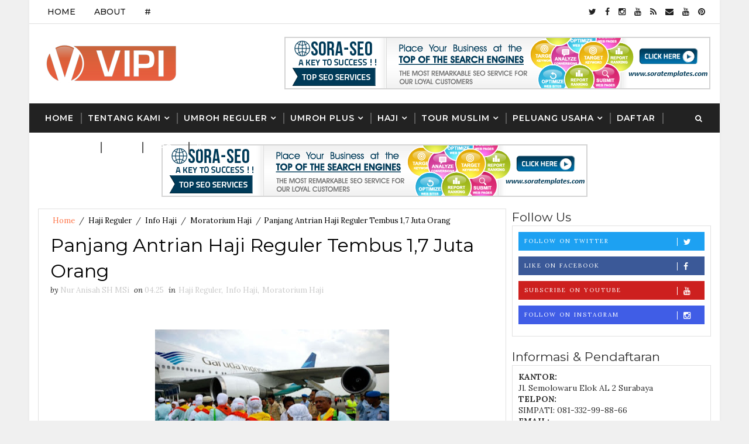

--- FILE ---
content_type: text/html; charset=UTF-8
request_url: http://www.caramudahkebaitullah.com/2012/06/lady-evelyn-cobbold-bangsawan-inggris.html
body_size: 35390
content:
<!DOCTYPE html>
<html class='v2' dir='ltr' xmlns='http://www.w3.org/1999/xhtml' xmlns:b='http://www.google.com/2005/gml/b' xmlns:data='http://www.google.com/2005/gml/data' xmlns:expr='http://www.google.com/2005/gml/expr'>
<head>
<link href='https://www.blogger.com/static/v1/widgets/335934321-css_bundle_v2.css' rel='stylesheet' type='text/css'/>
<meta content='width=device-width, initial-scale=1, maximum-scale=1' name='viewport'/>
<link href='http://fonts.googleapis.com/css?family=Montserrat:400,500,600,700|Lora:300,400,400italic,700|Shadows+Into+Light' media='all' rel='stylesheet' type='text/css'/>
<link href='//maxcdn.bootstrapcdn.com/font-awesome/4.5.0/css/font-awesome.min.css' rel='stylesheet'/>
<meta content='text/html; charset=UTF-8' http-equiv='Content-Type'/>
<meta content='blogger' name='generator'/>
<link href='http://www.caramudahkebaitullah.com/favicon.ico' rel='icon' type='image/x-icon'/>
<link href='http://www.caramudahkebaitullah.com/2012/06/lady-evelyn-cobbold-bangsawan-inggris.html' rel='canonical'/>
<link rel="alternate" type="application/atom+xml" title="Cara Mudah Ke Baitullah - Atom" href="http://www.caramudahkebaitullah.com/feeds/posts/default" />
<link rel="alternate" type="application/rss+xml" title="Cara Mudah Ke Baitullah - RSS" href="http://www.caramudahkebaitullah.com/feeds/posts/default?alt=rss" />
<link rel="service.post" type="application/atom+xml" title="Cara Mudah Ke Baitullah - Atom" href="https://www.blogger.com/feeds/7031222141698804954/posts/default" />

<link rel="alternate" type="application/atom+xml" title="Cara Mudah Ke Baitullah - Atom" href="http://www.caramudahkebaitullah.com/feeds/883602577835082891/comments/default" />
<!--Can't find substitution for tag [blog.ieCssRetrofitLinks]-->
<link href='https://blogger.googleusercontent.com/img/b/R29vZ2xl/AVvXsEjc1Q9VlgpBgAap6LBum8YqfVAp8BFizC-qkZeui07GUtNKhCV0tq3C4PRgXgvdFDJpKVIw1BryOkGNALZ2C8yoR7pgjLSLwiHSRyzVfuXp1ZuEs5fIGyF0ka866NQ8F4UgEP8XeN371g2O/s200/Lady+Evelyn+Cobbold+Portrait1-945x1055.jpg' rel='image_src'/>
<meta content='http://www.caramudahkebaitullah.com/2012/06/lady-evelyn-cobbold-bangsawan-inggris.html' property='og:url'/>
<meta content='Lady Evelyn Cobbold: Bangsawan Inggris Pertama Yang Menunaikan Ibadah Haji' property='og:title'/>
<meta content='  REPUBLIKA.CO.ID ,--Pada musim haji  tahun 1933 silam, menyimpan cerita tersendiri bagi masyarakat Kota Suffolk, Inggris , khususnya umat I...' property='og:description'/>
<meta content='https://blogger.googleusercontent.com/img/b/R29vZ2xl/AVvXsEjc1Q9VlgpBgAap6LBum8YqfVAp8BFizC-qkZeui07GUtNKhCV0tq3C4PRgXgvdFDJpKVIw1BryOkGNALZ2C8yoR7pgjLSLwiHSRyzVfuXp1ZuEs5fIGyF0ka866NQ8F4UgEP8XeN371g2O/w1200-h630-p-k-no-nu/Lady+Evelyn+Cobbold+Portrait1-945x1055.jpg' property='og:image'/>
<title>
Lady Evelyn Cobbold: Bangsawan Inggris Pertama Yang Menunaikan Ibadah Haji - Cara Mudah Ke Baitullah
</title>
<!-- Description and Keywords (start) -->
<meta content='YOUR KEYWORDS HERE' name='keywords'/>
<!-- Description and Keywords (end) -->
<meta content='Lady Evelyn Cobbold: Bangsawan Inggris Pertama Yang Menunaikan Ibadah Haji' property='og:title'/>
<meta content='http://www.caramudahkebaitullah.com/2012/06/lady-evelyn-cobbold-bangsawan-inggris.html' property='og:url'/>
<meta content='article' property='og:type'/>
<meta content='https://blogger.googleusercontent.com/img/b/R29vZ2xl/AVvXsEjc1Q9VlgpBgAap6LBum8YqfVAp8BFizC-qkZeui07GUtNKhCV0tq3C4PRgXgvdFDJpKVIw1BryOkGNALZ2C8yoR7pgjLSLwiHSRyzVfuXp1ZuEs5fIGyF0ka866NQ8F4UgEP8XeN371g2O/s200/Lady+Evelyn+Cobbold+Portrait1-945x1055.jpg' property='og:image'/>
<meta content='Cara Mudah Ke Baitullah' property='og:site_name'/>
<meta content='http://www.caramudahkebaitullah.com/' name='twitter:domain'/>
<meta content='Lady Evelyn Cobbold: Bangsawan Inggris Pertama Yang Menunaikan Ibadah Haji' name='twitter:title'/>
<meta content='summary_large_image' name='twitter:card'/>
<meta content='https://blogger.googleusercontent.com/img/b/R29vZ2xl/AVvXsEjc1Q9VlgpBgAap6LBum8YqfVAp8BFizC-qkZeui07GUtNKhCV0tq3C4PRgXgvdFDJpKVIw1BryOkGNALZ2C8yoR7pgjLSLwiHSRyzVfuXp1ZuEs5fIGyF0ka866NQ8F4UgEP8XeN371g2O/s200/Lady+Evelyn+Cobbold+Portrait1-945x1055.jpg' name='twitter:image'/>
<meta content='Lady Evelyn Cobbold: Bangsawan Inggris Pertama Yang Menunaikan Ibadah Haji' name='twitter:title'/>
<!-- Social Media meta tag need customer customization -->
<meta content='Facebook App ID here' property='fb:app_id'/>
<meta content='Facebook Admin ID here' property='fb:admins'/>
<meta content='@username' name='twitter:site'/>
<meta content='@username' name='twitter:creator'/>
<style id='page-skin-1' type='text/css'><!--
/*
-----------------------------------------------
Blogger Template Style
Name:        VIPI Blog
License:     Premium Version
Version:     2.0
Author:      Soratemplates
Author Url:  https://www.soratemplates.com/
----------------------------------------------- */
/* Variable definitions
-----------------------
<Variable name="bodybackground" description="Background" type="background" color="#f0f0f0" default="$(color) url() repeat fixed top left"/>
<Variable name="topmenucolor" description="Primary Color" type="color" default="#fff" />
<Variable name="maincolor" description="Primary Color" type="color" default="#FE7549" />
<Variable name="maindarkcolor" description="Primary Dark Color" type="color" default="#222" />
-----------------------
*/
/*****************************************
reset.css
******************************************/
html, body, .section, .widget, div, span, applet, object, iframe,
h1, h2, h3, h4, h5, h6, p, blockquote, pre,
a, abbr, acronym, address, big, cite, code,
del, dfn, em, font, img, ins, kbd, q, s, samp,
small, strike, strong, sub, sup, tt, var,
dl, dt, dd, ol, ul, li,
fieldset, form, label, legend,
table, caption, tbody, tfoot, thead, tr, th, td, figure {    margin: 0;    padding: 0;}
html {   overflow-x: hidden;}
a {text-decoration:none;color:#000;}
abbr.published.timeago {
text-decoration: none;
}
article,aside,details,figcaption,figure,
footer,header,hgroup,menu,nav,section {     display:block;}
table {    border-collapse: separate;    border-spacing: 0;}
caption, th, td {    text-align: left;    font-weight: normal;}
blockquote:before, blockquote:after,
q:before, q:after {    content: "";}
.quickedit, .home-link{display:none;}
blockquote, q {    quotes: "" "";}
sup{    vertical-align: super;    font-size:smaller;}
code{    font-family: 'Courier New', Courier, monospace;    font-size:12px;    color:#272727;}
::selection {background:transparent; text-shadow:#000 0 0 2px;}
::-moz-selection {background:transparent; text-shadow:#000 0 0 2px;}
::-webkit-selection {background:transparent; text-shadow:#000 0 0 2px;}
::-o-selection {background:transparent; text-shadow:#000 0 0 2px;}
a img{	border: none;}
ol, ul { padding:0;  margin:0;  text-align: left;  }
ol li { list-style-type: decimal;  padding:0 0 5px;  }
ul li { list-style-type: disc;  padding: 0 0 5px;  }
ul ul, ol ol { padding: 0; }
#navbar-iframe, .navbar {   height:0px;   visibility:hidden;   display:none   }
.Attribution, .feed-links, .post-footer-line.post-footer-line-1, .post-footer-line.post-footer-line-2 , .post-footer-line.post-footer-line-3 {
display: none;
}
.item-control {
display: none !important;
}
h2.date-header, h4.date-header {display:none;margin:1.5em 0 .5em}
h1, h2, h3, h4, h5, h6 {
font-family: 'Montserrat', sans-serif;
font-weight: 400;
color: #2e2e2e;
}
blockquote {
padding: 8px;
background-color: #faebbc;
border-top: 1px solid #e1cc89;
border-bottom: 1px solid #e1cc89;
margin: 5px;
background-image: url(http://1.bp.blogspot.com/-siy6EKYCLtM/U6X4AdKrr0I/AAAAAAAANDs/HCjRvuedDro/s1600/openquote1.gif);
background-position: top left;
background-repeat: no-repeat;
text-indent: 23px;
}
blockquote p{
display: block;
background-image: url(http://3.bp.blogspot.com/-UjppXQI-ww0/U6X4IpheNiI/AAAAAAAAND0/PJhRvvhAWGU/s1600/closequote1.gif);
background-repeat: no-repeat;
background-position: bottom right;
}
img {
max-width: 100%;
vertical-align: middle;
}
* {
outline: 0;
transition: all .3s ease;
-webkit-transition: all .3s ease;
-moz-transition: all .3s ease;
-o-transition: all .3s ease;
}
.item #blog-pager {
display: none;
height: 0;
opacity: 0;
visibility: hidden;
}
.widget iframe, .widget img {
max-width: 100%;
}
.status-msg-wrap {
display: none;
}
.post-body a:visited {
color:#FF0000;
}
a:hover {
color:#FE7549;
}
/*****************************************
Custom css starts
******************************************/
body {
color: #2e2e2e;
font-family: Lora;
font-size: 14px;
font-weight: normal;
line-height: 21px;
background: #f0f0f0 url() repeat fixed top left;
}
/* ######## Wrapper Css ######################### */
#outer-wrapper{max-width:1180px;margin:0 auto;background-color:#FFF;box-shadow:0 0 5px rgba(0,0,0,.05)}
.row{width:1150px}
#content-wrapper {
margin: 0 auto;
padding: 20px 0 40px;
overflow: hidden;
}
#main-wrapper {
float: left;
width: 70%;
max-width: 800px;
}
#sidebar-wrapper {
float: right;
width: 30%;
max-width: 340px;
}
.custom-widget li{overflow:hidden;margin:20px 0 0}
.custom-widget li:first-child{padding:0;margin:0;border:0}
.custom-widget .post-image-link{position:relative;width:90px;height:90px;float:left;overflow:hidden;display:block;vertical-align:middle;margin:0 12px 0 0}
.custom-widget .post-info{overflow:hidden}
/* ######## Top Header Bar Css ######################### */
.top-bar {
background-color: #ffffff;
border-bottom:1px solid rgba(0,0,0,0.12);
}
.top-bar-wrapper {
position: relative;
overflow: hidden;
min-height:40px;
color: #151515;
margin:0 auto;
}
.top-bar-social, .bottom-bar-social {
float: right;
padding: 5px 0;
}
.bottom-bar-social {
padding:0 0;
}
.top-bar-social li, .bottom-bar-social li {
display: inline;
padding: 0;
float: left;
margin-right: 5px;
;
}
.top-bar-social .widget ul, .bottom-bar-social .widget ul {
padding: 0;
}
.top-bar-social .LinkList ul, .bottom-bar-social .LinkList ul {
text-align: center;
}
.top-bar-social #social a {
display: block;
line-height: 30px;
padding: 0 5px;
font-size: 14px;
color: #222222;
transition: color 0.3s linear;
-moz-transition: color 0.3s linear;
-webkit-transition: color 0.3s linear;
-o-transition: color 0.3s linear;
}
.bottom-bar-social #social a {
display: block;
width: 30px;
height: 30px;
line-height: 30px;
font-size: 15px;
color: #fff;
background: #FE7549;
transition: color 0.3s linear;
-moz-transition: color 0.3s linear;
-webkit-transition: color 0.3s linear;
-o-transition: color 0.3s linear;
-webkit-border-radius: 100%;
-moz-border-radius: 100%;
border-radius: 100%;
}
.top-bar-social #social a:before, .bottom-bar-social #social a:before {
display: inline-block;
font: normal normal normal 22px/1 FontAwesome;
font-size: inherit;
font-style: normal;
font-weight: 400;
-webkit-font-smoothing: antialiased;
-moz-osx-font-smoothing: grayscale;
}
.top-bar-social .bloglovin:before, .bottom-bar-social .bloglovin:before{content:"\f004"}
.top-bar-social .facebook:before, .bottom-bar-social .facebook:before{content:"\f09a"}
.top-bar-social .twitter:before, .bottom-bar-social .twitter:before{content:"\f099"}
.top-bar-social .gplus:before, .bottom-bar-social .gplus:before{content:"\f0d5"}
.top-bar-social .rss:before, .bottom-bar-social .rss:before{content:"\f09e"}
.top-bar-social .youtube:before, .bottom-bar-social .youtube:before{content:"\f167"}
.top-bar-social .skype:before, .bottom-bar-social .skype:before{content:"\f17e"}
.top-bar-social .stumbleupon:before, .bottom-bar-social .stumbleupon:before{content:"\f1a4"}
.top-bar-social .tumblr:before, .bottom-bar-social .tumblr:before{content:"\f173"}
.top-bar-social .vine:before, .bottom-bar-social .vine:before{content:"\f1ca"}
.top-bar-social .stack-overflow:before, .bottom-bar-social .stack-overflow:before{content:"\f16c"}
.top-bar-social .linkedin:before, .bottom-bar-social .linkedin:before{content:"\f0e1"}
.top-bar-social .dribbble:before, .bottom-bar-social .dribbble:before{content:"\f17d"}
.top-bar-social .soundcloud:before, .bottom-bar-social .soundcloud:before{content:"\f1be"}
.top-bar-social .behance:before, .bottom-bar-social .behance:before{content:"\f1b4"}
.top-bar-social .digg:before, .bottom-bar-social .digg:before{content:"\f1a6"}
.top-bar-social .instagram:before, .bottom-bar-social .instagram:before{content:"\f16d"}
.top-bar-social .pinterest:before, .bottom-bar-social .pinterest:before{content:"\f0d2"}
.top-bar-social .delicious:before, .bottom-bar-social .delicious:before{content:"\f1a5"}
.top-bar-social .codepen:before, .bottom-bar-social .codepen:before{content:"\f1cb"}
.top-bar-social .email:before, .bottom-bar-social .email:before{content:"\f0e0"}
.top-bar-social ul#social a:hover {
color: #FE7549;
opacity: 1;
}
.bottom-bar-social ul#social a:hover {
background:#222222;
}
.top-bar-menu {
float: left;
}
.top-menu ul {
overflow: hidden;
list-style: none;
padding: 0;
margin: 0;
}
.top-menu ul li {
float: left;
display: inline-block;
list-style: none;
padding:0;
}
.top-menu ul li a {
padding: 12px 16px;
display: block;
border: none !important;
text-decoration: none;
line-height: inherit;
font-size: 14px;
font-weight: 500;
color: #151515;
font-family: Montserrat;
text-transform: uppercase;
}
.selectnav {display:none}
/* ######## Header Css ######################### */
#header-wrapper {
background: #fff;
}
#header-wrappers {
color: #222222;
padding: 20px 0 20px;
margin: 0 auto;
}
#header-inner {
background-position: left;
background-repeat: no;
}
.headerleft img {
height: auto;
margin: 0 0 0;
}
.headerleft h1,
.headerleft h1 a,
.headerleft h1 a:hover,
.headerleft h1 a:visited {
font-family: 'Shadows Into Light', cursive;
color: #222222;
font-size: 55px;
font-weight: bold;
line-height: 68px;
margin: 0;
padding: 0 0 5px;
text-decoration: none;
text-transform: uppercase;
}
.headerleft h3 {
font-weight: 400;
margin: 0;
padding: 0;
}
.headerleft .description {
color: #000000;
font: normal 14px Lora;
margin: 0;
padding: 10px 0;
text-transform: uppercase;
text-align: left;
}
.headerleft {
float: left;
margin: 0;
padding: 0;
width: 320px;
}
.headerright {
float: right;
margin: 0;
padding: 1px 0 0;
width: 730px;
}
/* ######## Navigation Menu Css ######################### */
.selectnav {
display:none;
}
.tm-menu {
font-weight: 400;
margin: 0 auto;
height:50px;
background: #222222;
}
ul#nav {
list-style: none;
margin: 0;
padding: 0;
}
#menu .widget {
display: none;
}
#menu {
height: 50px;
position: relative;
text-align: center;
z-index: 15;
margin:0 auto;
padding-right:50px;
}
.menu-wrap {
margin:0 auto;
position: relative;
}
#menu ul > li {
position: relative;
vertical-align: middle;
display: inline-block;
padding: 0;
margin: 0;
}
#menu ul > li:hover > a {
color:#FE7549;
}
#menu ul > li > a {
color: #fff;
font-size: 14px;
font-weight: 600;
line-height: 50px;
display: inline-block;
text-transform: uppercase;
text-decoration: none;
letter-spacing: 1px;
margin: 0;
padding: 0 12px;
font-family: Montserrat;
}
#menu ul > li > ul > li:first-child > a {
padding-left: 12px
}
#menu ul > li > ul {
position: absolute;
background: #4d4d4d;
top: 100%;
left: 0;
min-width: 180px;
padding: 0;
z-index: 99;
margin-top: 0;
visibility: hidden;
opacity: 0;
-webkit-transform: translateY(10px);
-moz-transform: translateY(10px);
transform: translateY(10px)
}
#menu ul > li > ul > li > ul {
position: absolute;
top: 0;
left: 180px;
width: 180px;
background: #5d5d5d;
z-index: 99;
margin-top: 0;
margin-left: 0;
padding: 0;
border-left: 1px solid #6d6d6d;
visibility: hidden;
opacity: 0;
-webkit-transform: translateY(10px);
-moz-transform: translateY(10px);
transform: translateY(10px)
}
#menu ul > li > ul > li {
display: block;
float: none;
text-align: left;
position: relative;
border-bottom: 1px solid;
border-top: none;
border-color: #8d8d8d;
}
#menu ul > li > ul > li:last-child {
border: 0;
}
#menu ul li:after {
content: "|";
display: block;
position: absolute;
margin: auto;
top: -20px;
right: -5px;
bottom: 0;
width: 8px;
height: 8px;
text-align: center;
font-weight: 400;
font-size: 20px;
text-rendering: auto;
-webkit-font-smoothing: antialiased;
-moz-osx-font-smoothing: grayscale;
color: #5c5c5c;
}
#menu ul li.parent ul li:after, #menu ul li:last-child:after {
display:none;
}
#menu ul > li > ul > li:hover {
background-color: #FE7549;
border-color: #db4437;
}
#menu ul > li > ul > li:hover a {
color: #fff;
}
#menu ul > li > ul > li a {
font-size: 11px;
display: block;
color: #fff;
line-height: 35px;
text-transform: uppercase;
text-decoration: none;
margin: 0;
padding: 0 12px;
border-right: 0;
border: 0
}
#menu ul > li.parent > a:after {
content: '\f107';
font-family: FontAwesome;
float: right;
margin-left: 5px
}
#menu ul > li:hover > ul,
#menu ul > li > ul > li:hover > ul {
opacity: 1;
visibility: visible;
-webkit-transform: translateY(0);
-moz-transform: translateY(0);
transform: translateY(0)
}
#menu ul > li > ul > li.parent > a:after {
content: '\f105';
float: right
}
#menu ul ul {
}
/* ######## Search widget Css ######################### */
#search-bar {
position: absolute;
right: 0;
top: 0;
z-index:99;
}
.header-search {
color: #fff;
position: absolute;
top: 15px;
right: 15px;
}
.header-search i {
font-style: normal;
font-size: 13px;
cursor: pointer;
}
.header-search .fa-times.active, .fa-search {
display: inline-block;
}
.header-search .fa-times,.fa-search.active {
display: none;
}
.search-form {
display: none;
position: absolute;
top: 50px;
right: 0;
padding: 15px;
height: 35px;
background: #fff;
z-index: 9999;
transition: none;
border: 1px solid #222;
border-top: 0;
}
.search-form input {
border: 1px solid #e9e9e9;
height: 36px;
text-indent: 5px;
}
.search-form button {
border: none;
border-radius: 3px;
color: #ffffff;
cursor: pointer;
font-size: 14px;
height: 36px;
width: 36px;
position: relative;
background: #ff6644;
}
.iconheader {
position: relative;
float: right;
}
.iconheader a i {
font-size: 18px;
line-height: 80px;
margin-left: 10px;
color: #999;
}
.iconheader a i:hover {
color:#E80007;
}
/* ######## Sidebar Css ######################### */
.sidebar .widget {
margin-bottom: 20px;
position: relative;
clear: both;
}
.sidebar .widget-content {
border: 1px solid rgba(0,0,0,0.12);
padding: 10px;
box-sizing: border-box;
}
.sidebar h2 {
}
.sidebar ul,.sidebar li, .mini-sidebar ul,.mini-sidebar li {
list-style-type:none;
padding: 0;
}
.sidebar .LinkList li, .mini-sidebar .LinkList li {
padding: 0 0 6px 0;
margin: 0 0 6px 0;
text-transform:capitalize;
}
/* Multi Tab Widget */
.menu-tab li a,
.sidetabs .section {
transition: all 0s ease;
-webkit-transition: all 0s ease;
-moz-transition: all 0s ease;
-o-transition: all 0s ease;
-ms-transition: all 0s ease
}
#sidebar-wrapper h2.post-title {
font-size: 16px;
line-height: 1.2em;
}
#lower-wrapper h2.post-title {
font-size: 16px;
line-height: 1.2em;
}
.custom-widget li {
margin-bottom: 10px;
}
.post-thumb {
width: 100%;
}
.menu-tab {
overflow: hidden;
clear: both;
padding: 0;
margin: 0
}
.sidetabs .widget h2 {
}
.menu-tab li {
width: 50%;
float: left;
display: inline-block;
padding: 0
}
.menu-tab li a {
font-family: Montserrat;
height: 32px;
text-align: center;
padding: 0;
font-weight: 600;
display: block;
color: #fff;
background-color:#222222;
font-size: 14px;
line-height: 32px;
letter-spacing: 1.5px;
text-transform: uppercase
}
.menu-tab li.active a {
color: #fff;
background-color:#FE7549;
}
.menu-tab li {
display: none
}
.hide-tab {
display: inline-block!important
}
#tabside2 {
margin-bottom: 15px;
}
/* ######## Post Css ######################### */
article {
padding:0 10px 0 0;
overflow: hidden;
}
.item article, .static_page article {
padding:0;
}
.post-outer {
padding:0 0 20px 0;
}
.post {
display: block;
overflow: hidden;
word-wrap: break-word;
padding: 0 10px 10px;
box-sizing: border-box;
border: 1px solid rgba(0,0,0,0.12);
}
.index .post, .archive .post {
-webkit-box-shadow: 3px 0 3px 0px rgba(0,0,0,0.05);
-moz-box-shadow: 3px 0 3px 0px rgba(0,0,0,0.05);
padding:0;
border-bottom:0;
}
.index .post-home-wrap, .archive .post-home-wrap {
padding: 0 10px 0;
box-sizing: border-box;
}
.home-post-head {
margin-bottom: 10px;
}
.post-head h1 {
color: #000;
font-size: 32px;
font-weight: 400;
line-height: 44px;
}
.post h2 {
margin-bottom: 12px;
line-height: 1.3em;
font-size: 26px;
font-weight: 500;
letter-spacing: 0.2px;
}
.post h2 a {
color: #464646;
}
.post h2 {
margin: 10px 0;
padding: 0;
text-transform:capitalize;
}
.retitle h2 {
display: block;
}
.post-body {
margin: 0px;
padding:10px;
font-size: 14px;
line-height: 26px;
box-sizing: border-box;
}
.post-body a {
}
.block-image {
float:left;
width: 252px;
height: auto;
margin-right: 20px;
position:relative;
}
.block-image .thumb {
width: 100%;
height: auto;
position: relative;
display: block;
overflow: hidden;
}
.block-image img {
width: 100%;
height: 210px;
display: block;
object-fit:cover;
transition: all .3s ease-out!important;
-webkit-transition: all .3s ease-out!important;
-moz-transition: all .3s ease-out!important;
-o-transition: all .3s ease-out!important;
}
.block-image .thumb:before {
position: absolute;
content: '';
width: 100%;
height: 100%;
background-color: #000;
opacity: 0;
left: 0;
top: 0;
z-index:9;
-webkit-transition: all 0.35s ease-in-out;
-moz-transition: all 0.35s ease-in-out;
-ms-transition: all 0.35s ease-in-out;
-o-transition: all 0.35s ease-in-out;
transition: all 0.35s ease-in-out;
}
.block-image:hover .thumb:before {
opacity: 0.3;
}
.date-header-post {
color: #bdbdbd;
display: block;
font-size: 12px;
font-weight: 400;
line-height: 1.3em;
margin: 0!important;
padding: 0;
}
.date-header-post a {
color: #bdbdbd;
}
.post-header {
padding:0 10px 10px;
}
.index .post-header, .archive .post-header {
padding:0;
}
#meta-post .fa-calendar-o {
margin-left: 8px;
}
#meta-post i {
margin-right: 5px;
}
.breadcrumbs .fa-angle-right:before{margin:0 5px}
.breadcrumbs{margin:0;font-size:13px;    padding: 10px 0;}
.breadcrumbs span a.bhome{color:#FE7549}
.breadcrumbs span,.breadcrumbs span a{color:#010101;padding: 0 2px;}
.breadcrumbs span a:hover{color:#FE7549}
.post-meta {
color: #bdbdbd;
display: block;
font-size: 13px;
font-weight: 400;
line-height: 21px;
margin: 0;
padding: 0;
}
.post-meta a {
color: #CBCBCB;
}
.post-meta i {
color: #222222;
}
.post-timestamp {
margin-left: 5px;
}
.label-head {
margin-left: 5px;
}
.label-head a {
padding-left: 2px;
}
.resumo {
color: #666;
}
.resumo span {
display: block;
margin-bottom: 8px;
font-size: 14px;
line-height: 1.8em;
text-align: justify;
}
.post-body img {
max-width: 100%;
padding: 10px 0;
position: relative;
margin:0 auto;
}
.post h3 {
font-size: 18px;
margin-top: 20px;
margin-bottom: 10px;
line-height: 1.1;
}
.second-meta {
padding:10px 0 0;
display: block;
overflow: hidden;
border-bottom: 4px solid #222222;
}
.second-meta.is-hover {
border-bottom: 4px solid #FE7549;
}
.index .second-meta .post-labels, .archive .second-meta .post-labels {
float: left;
padding: 8px 0 8px 10px;
}
.index .second-meta .post-labels .label-title, .archive .second-meta .post-labels .label-title {
color: #fff;
padding: 3px 8px;
font-size: 13px;
background-color: #FE7549;
}
.index .second-meta .post-labels a, .archive .second-meta .post-labels a {
color: $textcolor;
padding: 3px 8px;
font-size: 13px;
background-color: #f8f8f8;
}
.second-meta .read-more-wrap {
float:right;
}
.second-meta .read-more {
font-family: Lora;
font-style: italic;
letter-spacing: 0.5px;
transition: all .3s;
background: #222222;
padding: 8px 12px !important;
display: inline-block;
vertical-align: middle;
margin:0;
font-size: 14px;
text-transform: capitalize;
color: #f7f7f7;
font-weight: bold;
white-space: nowrap;
}
.second-meta .read-more:hover {
color:#fff;
background:#FE7549;
border-color:#222222;
}
.comment-link {
white-space: normal;
}
#blog-pager {
clear: both;
text-align: center;
margin: 0;
font-family: Montserrat;
}
.index .blog-pager,
.index #blog-pager {
display: block
}
.index .blog-pager,
.index #blog-pager,
.archive .blog-pager,
.archive #blog-pager {
-webkit-border-radius: 0;
-moz-border-radius: 0;
border-radius: 0;
padding: 15px 0 5px;
text-align: center;
}
.showpageNum a,
.showpage a,
#blog-pager-newer-link a,
#blog-pager-older-link a {
color: #fff;
background-color: #222222;
font-size: 14px;
font-weight: 400;
line-height: 24px;
margin-right: 5px;
overflow: hidden;
padding: 6px 10px;
text-decoration: none
}
.showpageNum a:hover,
.showpage a:hover,
#blog-pager-newer-link a:hover,
#blog-pager-older-link a:hover {
decoration: none;
background-color: #FE7549
}
.showpageOf {
display: none;
font-size: 0
}
.showpagePoint {
color: #fff;
background-color: #FE7549;
font-size: 14px;
font-weight: 400;
line-height: 24px;
margin-right: 5px;
overflow: hidden;
padding: 6px 10px;
text-decoration: none
}
#post-pager .blog-pager-older-link:hover, #post-pager .blog-pager-newer-link:hover {
color:#FE7549;
background:inherit;
}
#post-pager {
clear:both;
float: left;
display: block;
width: 100%;
box-sizing: border-box;
margin: 15px 0;
}
#post-pager .blog-pager-older-link, #post-pager .blog-pager-newer-link {
border:0;
text-align:right;
background:none;
color:#222222;
}
#post-pager .blog-pager-newer-link {
border: 0;
text-align:left;
}
#post-pager #blog-pager-newer-link, #post-pager #blog-pager-older-link {
width: 50%;
}
#post-pager a b {
display: block;
padding: 0 0 5px;
font-weight: 700;
letter-spacing: 1px;
font-size: 13px;
color:#FE7549;
font-family: Montserrat;
text-transform: uppercase;
}
#post-pager a span {
text-transform:capitalize;
font-style:italic;
}
#post-pager .blog-pager-older-link, #post-pager .blog-pager-newer-link {
padding:0;
display: block;
}
/* ######## Share widget Css ######################### */
.item .post-footer .share-box .post-labels {
float: left;
}
.item .post-footer .share-box .post-labels .label-title {
color: #fff;
padding: 3px 8px;
font-size: 13px;
background-color: #FE7549;
}
.item .post-footer .share-box .post-labels a {
color: $textcolor;
padding: 3px 8px;
font-size: 13px;
background-color: #f8f8f8;
}
.post-footer .share-box {
position: relative;
padding: 10px 0;
text-align: center;
}
.post-footer .share-title {
border-bottom: 2px solid #eee;
color: #010101;
display: inline-block;
padding-bottom: 7px;
font-size: 15px;
font-weight: 500;
clear: both;
margin: 0 0 10px;
position: relative;
float: left;
}
.sora-author-box {
overflow: hidden;
margin: 10px 0;
}
.sora-author-box img {
float: left;
margin-right: 10px;
object-fit:cover;
}
.sora-author-box p {
padding: 0 10px 10px;
-webkit-margin-before: 0;
-webkit-margin-after: 0;
}
.sora-author-box b {
font-weight: 700;
font-style: normal;
letter-spacing: 1px;
font-size: 20px;
}
.Related-title {
color: #151515;
background: #f2f2f2;
border: 1px solid rgba(0,0,0,0.12);
font-size: 16px;
padding: 12px 15px;
margin: 0;
font-weight: 600;
letter-spacing: 1.5px;
text-transform: uppercase;
font-family: Montserrat;
position: relative;
text-align: left;
display: block;
}
.post-footer .share-title:after {
position: absolute;
left: 50%;
margin-left: -5px;
bottom: -5px;
content: "";
display: block;
width: 0;
height: 0;
border-left: 5px solid transparent;
border-right: 5px solid transparent;
border-top: 5px solid #eee;
}
.share-box {
position: relative;
padding: 10px;
}
.share-title {
border-bottom: 2px solid #777;
color: #010101;
display: inline-block;
padding-bottom: 7px;
font-size: 15px;
font-weight: 500;
position: relative;
top: 2px;
}
.share-art {
float: right;
padding: 0;
padding-top: 0;
font-size: 13px;
font-weight: 400;
text-transform: capitalize;
}
.share-art a {
color: #fff;
padding: 3px 8px;
margin-left: 4px;
border-radius: 2px;
display: inline-block;
margin-right: 0;
background: #010101;
}
.share-art a span {
display: none;
}
.share-art a:hover{color:#fff}
.share-art .fac-art{background:#3b5998}
.share-art .fac-art:hover{background:rgba(49,77,145,0.7)}
.share-art .twi-art{background:#00acee}
.share-art .twi-art:hover{background:rgba(7,190,237,0.7)}
.share-art .pin-art{background:#CA2127}
.share-art .pin-art:hover{background:rgba(202,33,39,0.7)}
.share-art .lin-art{background:#0077B5}
.share-art .lin-art:hover{background:rgba(0,119,181,0.7)}
.share-art .wat-art{background:#25d266;display:none;}
.share-art .wat-art.whatsapp-desktop{background:#25d266;display:inline-block;}
.share-art .wat-art:hover{background:rgba(37, 210, 102, 0.73)}
@media only screen and (max-width: 768px) {
.share-art .wat-art{display:inline-block}
.share-art .wat-art.whatsapp-desktop{display:none}
}
/* ######## Comments Css ######################### */
.post-feeds .feed-links {
display: none;
}
iframe.blogger-iframe-colorize,
iframe.blogger-comment-from-post {
height: 260px!important;
background: #fff;
}
.comment-form {
overflow:hidden;
}
.comments h3 {
line-height:normal;
text-transform:uppercase;
color:#333;
font-weight:bold;
margin:0 0 20px 0;
font-size:14px;
padding:0 0 0 0;
}
h4#comment-post-message {
display:none;
margin:0 0 0 0;
}
.comments{
clear:both;
margin-top:10px;
margin-bottom:0;
background: #fff;
box-sizing: border-box;
border: 1px solid rgba(0,0,0,0.12);
}
.comments h4{
color: #151515;
background: #f2f2f2;
border-bottom: 1px solid rgba(0,0,0,0.12);
font-size: 16px;
padding: 12px 15px;
margin: 0;
font-weight: 500;
letter-spacing: 1.5px;
text-transform: uppercase;
position: relative;
text-align: left;
}
.comments h4:after {
display: inline-block;
content: "\f075";
font-family: fontAwesome;
font-style: normal;
font-weight: normal;
font-size: 18px;
color: #000;
top: 12px;
right: 15px;
padding: 0;
position: absolute;
}
.comments .comments-content{
font-size:13px;
margin-bottom:8px;
padding: 0 15px;
}
.comments .comments-content .comment-thread ol{
list-style:none;
text-align:left;
margin:13px 0;
padding:0
}
.comments .comments-content .comment-thread ol li{
list-style:none;
}
.comments .avatar-image-container {
background:#fff;
border:1px solid #DDD;
overflow:hidden;
padding:0;
border-radius: 50%;
}
.comments .avatar-image-container img {
border-radius:50%;
}
.comments .comment-block{
position:relative;
background:#fff;
padding:15px;
margin-left:60px;
border: 1px solid rgba(0,0,0,0.12);
}
.comments .comment-block:before {
content:"";
width:0px;
height:0px;
position:absolute;
right:100%;
top:14px;
border-width:10px;
border-style:solid;
border-color:transparent #DDD transparent transparent;
display:block;
}
.comments .comments-content .comment-replies{
margin:8px 0;
margin-left:60px
}
.comments .comments-content .comment-thread:empty{
display:none
}
.comments .comment-replybox-single {
background:#f0f0f0;
padding:0;
margin:8px 0;
margin-left:60px
}
.comments .comment-replybox-thread {
background:#f0f0f0;
margin:8px 0 0 0;
padding:0;
}
.comments .comments-content .comment{
margin-bottom:6px;
padding:0
}
.comments .comments-content .comment:first-child {
padding:0;
margin:0
}
.comments .comments-content .comment:last-child {
padding:0;
margin:0
}
.comments .comment-thread.inline-thread .comment, .comments .comment-thread.inline-thread .comment:last-child {
margin:0px 0px 5px 30%
}
.comment .comment-thread.inline-thread .comment:nth-child(6) {
margin:0px 0px 5px 25%;
}
.comment .comment-thread.inline-thread .comment:nth-child(5) {
margin:0px 0px 5px 20%;
}
.comment .comment-thread.inline-thread .comment:nth-child(4) {
margin:0px 0px 5px 15%;
}
.comment .comment-thread.inline-thread .comment:nth-child(3) {
margin:0px 0px 5px 10%;
}
.comment .comment-thread.inline-thread .comment:nth-child(2) {
margin:0px 0px 5px 5%;
}
.comment .comment-thread.inline-thread .comment:nth-child(1) {
margin:0px 0px 5px 0;
}
.comments .comments-content .comment-thread{
margin:0;
padding:0
}
.comments .comments-content .inline-thread{
background: #fff;
padding:15px;
box-sizing:border-box;
margin:0
}
.comments .comments-content .inline-thread .comment-block {
border-color: #FE7549;
}
.comments .comments-content .inline-thread .comment-block:before {
border-color: transparent #FE7549 transparent transparent;
}
.comments .comments-content .user {
font-family: Montserrat;
letter-spacing: 0.5px;
font-weight: 600;
}
.comments .comments-content .icon.blog-author {
display:inline;
}
.comments .comments-content .icon.blog-author:after {
content: "Author";
background:#FE7549;
font-family: Lora;
color: #fff;
font-size: 11px;
padding: 2px 5px;
text-transform:Capitalize;
font-style:italic;
letter-spacing: 0.3px;
}
.comment-header {
text-transform:uppercase;
font-size:12px;
}
.comments .comments-content .datetime {
margin-left: 6px;
}
.comments .comments-content .datetime a {
color:#888;
}
.comments .comment .comment-actions a {
display:inline-block;
color:#333;
font-weight:bold;
font-size:10px;
line-height:15px;
margin:4px 8px 0 0;
}
.comments .continue a {
color:#333;
display:inline-block;
font-size:10px;
}
.comments .comment .comment-actions a:hover, .comments .continue a:hover{
text-decoration:underline;
}
/* ######## Related Post Css ######################### */
#related-posts {
margin-bottom: 10px;
padding: 10px 0;
}
.related li {
width: 25%;
display: inline-block;
height: auto;
min-height: 184px;
float: left;
padding-right: 10px;
overflow: hidden;
position: relative;
box-sizing:border-box;
}
.related li h3 {
margin-top:0;
}
.related-thumb {
width: 100%;
height: 100px;
overflow: hidden;
}
.related li .related-img {
width: 100%;
height: 100px;
display: block;
position: relative;
transition: all .3s ease-out!important;
-webkit-transition: all .3s ease-out!important;
-moz-transition: all .3s ease-out!important;
-o-transition: all .3s ease-out!important;
}
.related li .related-img:hover {
-webkit-transform: scale(1.1) rotate(-1.5deg)!important;
-moz-transform: scale(1.1) rotate(-1.5deg)!important;
transform: scale(1.1) rotate(-1.5deg)!important;
transition: all .3s ease-out!important;
-webkit-transition: all .3s ease-out!important;
-moz-transition: all .3s ease-out!important;
-o-transition: all .3s ease-out!important;
}
.related-title a {
font-size: 12px;
line-height: 1.4em;
padding: 10px 0 0;
font-family: Oswald;
font-weight: 400;
font-style: normal;
letter-spacing: 1px;
color: #010101;
display: block;
}
.related li:nth-of-type(4n) {
padding-right: 0;
}
.related .related-tag {
display:none;
}
.related-overlay {
position: absolute;
left: 0;
top: 0;
z-index: 1;
width: 100%;
height: 100%;
background-color: rgba(40,35,40,0.05);
}
.related-content {
display: block;
bottom: 0;
padding: 0px 0px 11px;
width: 100%;
line-height: 1.2em;
box-sizing: border-box;
z-index: 2;
}
.related .related-content .recent-date {
display:none;
}
.recent-date:before, .p-date:before {
content: '\f017';
font-family: fontawesome;
margin-right: 5px;
}
/*****************************************
Footer Bottom CSS
******************************************/
#lower {
margin:auto;
padding: 0px 0px 10px 0px;
width: 100%;
}
#lower-wrapper {
margin:auto;
padding: 20px 0px 20px 0px;
border-bottom: 2px solid #FE7549;
}
#lowerbar-wrapper {
float: left;
margin: 0px 5px auto;
padding-bottom: 20px;
width: 32%;
color:#222222;
line-height: 1.6em;
word-wrap: break-word;
overflow: hidden;
max-width: 375px;
}
.lowerbar {margin: 0; padding: 0;}
.lowerbar .widget {margin: 0; padding: 0;box-sizing:border-box;    margin-bottom: 10px;}
.lowerbar h2 {
}
.lowerbar ul {
margin: 0 auto;
padding: 0;
list-style-type: none;
}
.lowerbar li {
display:block;
line-height: 1.6em;
margin-left: 0 !important;
list-style-type: none;
}
.lowerbar li a {
text-decoration:none; color: #222222;
}
.lowerbar li a:hover {
text-decoration:none;
}
.lowerbar .widget-content {
border: 1px solid rgba(0,0,0,0.12);
padding: 10px;
box-sizing: border-box;
}
/* ######## Footer Css ######################### */
#jugas_footer {
color: #222222;
font-family: Montserrat;
font-weight: 400;
padding: 20px 0px;
}
.copy-container {
margin: 0 auto;
overflow: hidden;
}
.jugas_footer_copyright a {
color: #FE7549;
}
.jugas_footer_copyright {
text-align: left;
display:inline-block;
line-height: 30px;
}
/* ######## Custom Widget Css ######################### */
select#BlogArchive1_ArchiveMenu {
width: 100%;
padding: 10px;
border-color: #777;
}
.ty-bonus .ty-wow {
overflow: hidden;
border-bottom: 1px solid #F5F5F5;
padding: 10px 0;
}
.ty-bonus .ty-wow:first-child {
padding-top: 0;
}
.ty-bonus .ty-wow:last-child {
border-bottom: none;
}
.ty-bonus .ty-thumb-bonos {
position: relative;
float: left;
margin: 0!important;
width: 80px;
height: 60px;
overflow: hidden;
display: block;
vertical-align: middle;
}
.ty-bonus .ty-bonus-con {
padding-left: 10px;
display: table-cell;
}
.ty-bonus .ty-bonos-entry {
overflow: hidden;
line-height: 0;
margin: 0 0 2px;
padding: 0;
}
.ty-bonus .ty-bonos-entry a {
color: #222222;
font-weight: 400;
font-size: 14px;
line-height: 1.5em;
}
.ty-bonus .ty-bonos-entry a:hover {
color: #FE7549;
}
.ty-bonus .ty-thumb-bonos:hover .tyimg-lay {
background-color: rgba(40, 35, 40, 0.3);
}
.yard-auth-ty {
margin-right: 10px;
}
.yard-auth-ty::before {
content: '\f007';
font-family: fontawesome;
color: #bbb;
margin-right: 5px;
}
.yard-auth-ty,
.ty-time {
color: #bdbdbd;
font-size: 12px;
font-weight: 400;
}
.ty-time:before {
content: '\f133';
font-family: fontawesome;
color: #bbb;
margin-right: 5px;
}
.sidebar .PopularPosts .widget-content ul li:first-child,
.sidebar .ty-bonus .ty-wow:first-child {
padding-top: 0;
border-top: 0;
}
.sidebar .PopularPosts .widget-content ul li:last-child,
.sidebar .ty-bonus .ty-wow:last-child {
padding-bottom: 0;
}
.tyard-komet .ty-komet .ty-komet-tar {
position: relative;
overflow: hidden;
padding: 0;
width: 55px;
height: 55px;
float: left;
margin: 0 10px 0 0;
}
.tyard-komet .ty-komet {
background: none!important;
clear: both;
list-style: none;
word-break: break-all;
display: block;
border-top: 1px solid #F5F5F5;
border-bottom: 0 !important;
overflow: hidden;
margin: 0;
padding: 10px 0;
}
.tyard-komet .ty-komet:first-child {
padding-top: 0;
border-top: 0;
}
.tyard-komet .ty-komet:last-child {
padding-bottom: 0;
}
.tyard-komet .ty-komet span {
color: #bdbdbd;
display: block;
line-height: 1.2em;
text-transform: lowercase;
font-size: 12px;
font-style: italic;
font-weight: 400;
overflow: hidden;
background: #f9f9f9;
height: 38px;
margin-top: 5px;
box-sizing: border-box;
padding: 5px 8px;
}
.yardimg-komet {
width: 55px;
height: 55px;
float: left;
margin: 0 10px 0 0;
}
.tyard-komet a {
color: $darkcolor;
position: relative;
font-size: 13px;
text-transform: capitalize;
display: block;
overflow: hidden;
font-weight: 400;
}
.tyard-komet a:hover {
color:#FE7549;
}
.tyard-komet {
list-style: none;
padding: 0;
}
.sidebar .PopularPosts .widget-content ul li:first-child,
#sidetabs .PopularPosts .widget-content ul li:first-child {
padding-top: 0;
border-top: 0
}
.sidebar .PopularPosts .widget-content ul li:last-child,
.sidebar .ty-bonus .ty-wow:last-child,
.tab-widget .PopularPosts .widget-content ul li:last-child,
.tab-widget .ty-bonus .ty-wow:last-child {
padding-bottom: 0
}
.sidebar .FollowByEmail > h3.title,
.sidebar .FollowByEmail .title-wrap {
margin-bottom: 0
}
.FollowByEmail td {
width: 100%;
float: left;
box-sizing: border-box
}
.FollowByEmail .follow-by-email-inner .follow-by-email-submit {
margin-left: 0;
width: 100%;
border-radius: 0;
height: 30px;
font-size: 11px;
color: #fff;
background-color: #FE7549;
font-family: inherit;
text-transform: uppercase;
font-weight: 700;
letter-spacing: 1px
}
.FollowByEmail .follow-by-email-inner .follow-by-email-submit:hover {
opacity:0.8;
}
.FollowByEmail .follow-by-email-inner .follow-by-email-address {
padding-left: 10px;
height: 30px;
border: 1px solid #FFF;
margin-bottom: 5px;
box-sizing: border-box;
font-size: 11px;
font-family: inherit
}
.FollowByEmail .follow-by-email-inner .follow-by-email-address:focus {
border: 1px solid #FFF
}
.FollowByEmail .widget-content {
background-color: #222222;
box-sizing: border-box;
padding: 10px
}
.FollowByEmail .widget-content:before {
content: "Enter your email address to subscribe to this blog and receive notifications of new posts by email.";
font-size: 11px;
color: #f2f2f2;
line-height: 1.4em;
margin-bottom: 5px;
display: block;
padding: 0 2px
}
.list-label-widget-content li {
display: block;
padding: 8px 0;
border-bottom: 1px solid #f2f2f2;
position: relative
}
.list-label-widget-content li:first-child {
padding: 0 0 8px
}
.list-label-widget-content li:last-child {
padding-bottom: 0;
border-bottom: 0
}
.list-label-widget-content li a:before {
content: '\f02c';
font-size: 13px;
color: #222222;
font-family: fontawesome;
margin-right: 5px;
}
.list-label-widget-content li a {
color: #222222;
font-size: 11px;
font-weight: 700;
text-transform: uppercase;
transition: color .3s
}
.list-label-widget-content li a:hover {
color: #FE7549
}
.list-label-widget-content li span:last-child {
color: #222222;
font-size: 11px;
font-weight: 700;
position: absolute;
top: 8px;
right: 0
}
.list-label-widget-content li:first-child span:last-child {
top: 2px
}
.cloud-label-widget-content {
text-align: left
}
.cloud-label-widget-content .label-count {
background: #FE7549;
color: #fff!important;
margin-left: -3px;
white-space: nowrap;
border-radius: 0;
padding: 1px 4px!important;
font-size: 12px!important;
margin-right: 5px;
transition: background .3s
}
.cloud-label-widget-content .label-size {
background: #f5f5f5;
display: block;
float: left;
font-size: 11px;
margin: 0 5px 5px 0;
transition: background .3s
}
.cloud-label-widget-content .label-size a,
.cloud-label-widget-content .label-size span {
height: 18px!important;
color: #222222;
display: inline-block;
font-size: 11px;
font-weight: 700!important;
text-transform: uppercase;
padding: 6px 8px;
transition: color .3s
}
.cloud-label-widget-content .label-size a {
padding: 6px 10px
}
.cloud-label-widget-content .label-size a:hover {
color: #fff!important
}
.cloud-label-widget-content .label-size,
.cloud-label-widget-content .label-count {
height: 30px!important;
line-height: 19px!important
}
.cloud-label-widget-content .label-size:hover {
background: #FE7549;
color: #fff!important
}
.cloud-label-widget-content .label-size:hover a {
color: #fff!important
}
.cloud-label-widget-content .label-size:hover span {
background: #222222;
color: #fff!important;
cursor: pointer
}
.cloud-label-widget-content .label-size-1,
.label-size-2,
.label-size-3,
.label-size-4,
.label-size-5 {
font-size: 100%;
opacity: 10
}
.label-size-1,
.label-size-2 {
opacity: 100
}
#ads-blog .widget {
width: 728px;
max-height: 90px;
padding:0;
margin: 0px auto 15px !important;
max-width: 100%;
box-sizing: border-box;
}
#ads-blog-bottom .widget {
width: 728px;
max-height: 90px;
padding:0;
margin: 0px auto 15px !important;
max-width: 100%;
box-sizing: border-box;
}
#ads-blog-content  .widget {
text-align:center;
max-height: 90px;
padding:0;
margin: 20px auto 0 !important;
max-width: 100%;
box-sizing: border-box;
}
#ads-blog-content  .widget .widget-content {
display:inline-block;
}
.ads-blog-post-top, .ads-blog-post-bottom {
display:none;
visibility:hidden;
}
.PopularPosts .widget-content ul li:first-child {
border-top:0;
}
.PopularPosts .item-thumbnail{margin:0 15px 0 0 !important;width:80px;height:60px;float:left;overflow:hidden;    position: relative}
.PopularPosts .item-thumbnail a{position:relative;display:block;overflow:hidden;line-height:0}
.PopularPosts ul li img{width:90px;height:65px;object-fit:cover;padding:0;transition:all .3s ease}
.PopularPosts .widget-content ul li{overflow:hidden;padding:10px 0;border-top:1px solid #f2f2f2}
.sidebar .PopularPosts .widget-content ul li:first-child,.sidebar .custom-widget li:first-child,.tab-widget .PopularPosts .widget-content ul li:first-child,.tab-widget .custom-widget li:first-child{padding-top:0;border-top:0}
.sidebar .PopularPosts .widget-content ul li:last-child,.sidebar .custom-widget li:last-child,.tab-widget .PopularPosts .widget-content ul li:last-child,.tab-widget .custom-widget li:last-child{padding-bottom:0}
.PopularPosts ul li a{color:#333333;font-weight:400;font-size:14px;line-height:1.4em;transition:color .3s;    font-family: Montserrat;}
.PopularPosts ul li a:hover{color:#FE7549}
.PopularPosts .item-title{margin:0 0 4px;padding:0;line-height:0}
.item-snippet{display:none;font-size:0;padding-top:0}
.PopularPosts ul {
counter-reset: popularcount;
margin: 0;
padding: 0;
}
.PopularPosts .item-thumbnail::before {
background: rgba(0, 0, 0, 0.3);
bottom: 0px;
content: "";
height: 100px;
width: 100px;
left: 0px;
right: 0px;
margin: 0px auto;
position: absolute;
z-index: 3;
}
/* ######## Responsive Css ######################### */
@media only screen and (max-width: 1150px) {
.row {
width: 96% !important;
margin: 0 auto;
float: none;
}
#header-wrappers {
padding: 10px 0;
}
.headerright, .headerleft {
float: none;
width: 100%;
text-align: center;
height: auto;
margin: 0 auto;
clear: both;
}
.headerleft img {
margin: auto;
}
.headerright {
margin: 10px auto 0;
}
.headerleft .description {
text-align:center;
}
#main-wrapper {
padding-right: 1.4%;
box-sizing: border-box;
}
}
@media only screen and (max-width: 1050px) {
}
@media only screen and (max-width: 980px) {
#main-wrapper, #sidebar-wrapper {
float: none;
clear: both;
width: 100%;
margin: 0 auto;
}
.post-body {
padding:0;
}
#main-wrapper {
max-width: 100%;
padding-right: 0;
}
#sidebar-wrapper {
padding-top: 20px;
}
#lowerbar-wrapper {
width: 100%;
max-width: 375px;
margin: 0 auto;
float: none;
clear: both;
}
.overlay a {
float: right;
margin: 30px 0;
}
.overlay h3 {
float: left;
}
}
@media screen and (max-width: 880px) {
#nav1, #nav {
display: none;
}
.home #header-wrapper {
margin-bottom: 10px;
}
#nav {
display:none;
}
.selectnav {
width: auto;
color: #222;
background: #f4f4f4;
border: 1px solid rgba(255,255,255,0.1);
position: relative;
border: 0;
padding: 6px 10px!important;
margin: 5px 0;
}
.selectnav {
display: block;
width: 100%;
max-width:200px;
}
.tm-menu .selectnav {
display:inline-block;
margin: 10px 0 0 10px;
}
#menu {
text-align:left;
}
.item #content-wrapper {
padding: 10px 0 30px;
}
#label_with_thumbs li {
width: 100%;
clear:both;
float:none;
margin-bottom:10px;
}
}
@media only screen and (max-width: 768px) {
.related li {
width: 50%;
}
.related li:nth-of-type(2n) {
padding-right: 0;
}
#post-pager #blog-pager-newer-link {
margin: 0 auto 10px;
}
#post-pager #blog-pager-older-link, #post-pager #blog-pager-newer-link {
float: none;
clear: both;
margin: 0 auto;
display: block;
width:100%;
}
.share-art span {
display: none;
}
.post-footer .share-art .wat-art{display:inline-block;}
.ops-404 {
width: 80%!important;
}
.title-404 {
font-size: 160px!important;
}
.overlay {
display:none;
visibility:hidden;
}
.item .post-labels {
margin-bottom: 10px;
}
}
@media screen and (max-width: 680px) {
.block-image {
float: none;
margin: 0 auto 8px;
clear: both;
width: 100%;
}
article {
padding:0;
}
}
@media only screen and (max-width: 480px) {
.item .post-footer .share-box .post-labels {
float: none;
}
.index .second-meta .post-labels a, .archive .second-meta .post-labels a {
float: left;
margin: 0 5px 5px 0;
}
.index .second-meta .post-labels .label-title, .archive .second-meta .post-labels .label-title {
float: left;
margin-right: 5px;
}
#meta-post {
font-size: 8px;
}
.resumo span {
font-size:10px;
}
.index .second-meta .post-labels, .archive .second-meta .post-labels {
float: none;
clear: both;
display: block;
text-align: center;
}
.second-meta .read-more {
display: block;
text-align: center;
}
.second-meta .read-more-wrap {
float: none;
clear: both;
display: block;
}
.post-footer .share-art {
float: none;
margin-top: 10px;
}
#header-inner {
max-width:100%;
}
.related li {
width: 100%;
float: none;
padding-right: 0;
clear:both;
}
.index .post h2, .archive .post h2 {
line-height: 1.4em;
font-size: 19px;
}
.comments .comments-content .comment-replies {
margin-left: 0;
}
.jugas_footer_copyright {
text-align: center;
display: block;
clear: both;
}
.top-bar-social, .bottom-bar-social {
float: none;
width: 100%;
clear: both;
overflow: hidden;
}
.top-bar-menu {
float: none;
width: 100%;
clear: both;
margin-top: 0;
margin-bottom: 10px;
text-align:center;
}
.top-bar-menu .selectnav {
display: inline-block;
}
.top-bar-social li, .bottom-bar-social li {
display: inline-block;
float: none;
}
.bottom-bar-social #social a {
width: 20px;
height: 20px;
line-height: 20px;
font-size: 9px;
}
.top-bar-menu .selectnav {
width: 100%;
}
h1.post-title {
font-size: 22px;
margin-bottom: 10px;
line-height: 1.4em;
}
.breadcrumbs {
display:none;
}
#sidebar-wrapper {
max-width: 100%;
}
.about-widget-image {
overflow: hidden;
}
.share-art {
float: none;
margin: 0 auto;
text-align: center;
clear: both;
}
.share-title{
display:none;
}
.blog-pager-newer-link .pager-title, .blog-pager-newer-link .pager-heading, .blog-pager-older-link .pager-title, .blog-pager-older-link .pager-heading {
display: none;
}
.blog-pager-older-link .post-nav-icon, .blog-pager-newer-link .post-nav-icon {
line-height: 40px;
width: 100%;
}
}
@media only screen and (max-width: 360px) {
#header-inner img {
max-width: 100%;
margin: 0 auto;
float: none;
height: auto;
}
#meta-post {
position: relative;
overflow: hidden;
display: block;
border-bottom: 1px solid #f2f2f2;
}
#meta-post:after {
display: none;
}
.index .post h2, .archive .post h2 {
font-size: 16px;
}
.share-art {
float: none;
clear: both;
margin: 0 auto;
text-align: center;
}
}
@media only screen and (max-width: 300px) {
#sidebar-wrapper {display:none}
.top-bar-menu,.selectnav{width:100%}
#menu {
text-align: center;
padding: 0;
}
.archive .post h2,.index .post h2 {
line-height: 1.4em !important;
font-size: 14px!important;
}
.index .snippets,.archive .snippets,.sora-author-box img,.share-box .post-author {
display: none;
}
.share-art, .share-box .post-author {
float: none;
margin: 0 auto;
text-align: center;
clear: both;
}
.read-more-wrap, .post-labels {
float: none !important;
clear: both;
display: block;
text-align: center;
}
.ops-404 {
font-size: 18px!important;
}
.title-404 {
font-size: 110px !important;
}
h1.post-title {
font-size: 17px;
}
.share-box {
overflow: hidden;
}
.top-bar-social #social a {
width: 24px;
height: 24px;
line-height: 24px;
}
}

--></style>
<style>
/*-------Typography and ShortCodes-------*/
.firstcharacter{float:left;color:#27ae60;font-size:75px;line-height:60px;padding-top:4px;padding-right:8px;padding-left:3px}.post-body h1,.post-body h2,.post-body h3,.post-body h4,.post-body h5,.post-body h6{margin-bottom:15px;color:#2c3e50}blockquote{font-style:italic;color:#888;border-left:5px solid #27ae60;margin-left:0;padding:10px 15px}blockquote:before{content:'\f10d';display:inline-block;font-family:FontAwesome;font-style:normal;font-weight:400;line-height:1;-webkit-font-smoothing:antialiased;-moz-osx-font-smoothing:grayscale;margin-right:10px;color:#888}blockquote:after{content:'\f10e';display:inline-block;font-family:FontAwesome;font-style:normal;font-weight:400;line-height:1;-webkit-font-smoothing:antialiased;-moz-osx-font-smoothing:grayscale;margin-left:10px;color:#888}.button{background-color:#2c3e50;float:left;padding:5px 12px;margin:5px;color:#fff;text-align:center;border:0;cursor:pointer;border-radius:3px;display:block;text-decoration:none;font-weight:400;transition:all .3s ease-out !important;-webkit-transition:all .3s ease-out !important}a.button{color:#fff}.button:hover{background-color:#27ae60;color:#fff}.button.small{font-size:12px;padding:5px 12px}.button.medium{font-size:16px;padding:6px 15px}.button.large{font-size:18px;padding:8px 18px}.small-button{width:100%;overflow:hidden;clear:both}.medium-button{width:100%;overflow:hidden;clear:both}.large-button{width:100%;overflow:hidden;clear:both}.demo:before{content:"\f06e";margin-right:5px;display:inline-block;font-family:FontAwesome;font-style:normal;font-weight:400;line-height:normal;-webkit-font-smoothing:antialiased;-moz-osx-font-smoothing:grayscale}.download:before{content:"\f019";margin-right:5px;display:inline-block;font-family:FontAwesome;font-style:normal;font-weight:400;line-height:normal;-webkit-font-smoothing:antialiased;-moz-osx-font-smoothing:grayscale}.buy:before{content:"\f09d";margin-right:5px;display:inline-block;font-family:FontAwesome;font-style:normal;font-weight:400;line-height:normal;-webkit-font-smoothing:antialiased;-moz-osx-font-smoothing:grayscale}.visit:before{content:"\f14c";margin-right:5px;display:inline-block;font-family:FontAwesome;font-style:normal;font-weight:400;line-height:normal;-webkit-font-smoothing:antialiased;-moz-osx-font-smoothing:grayscale}.widget .post-body ul,.widget .post-body ol{line-height:1.5;font-weight:400}.widget .post-body li{margin:5px 0;padding:0;line-height:1.5}.post-body ul li:before{content:"\f105";margin-right:5px;font-family:fontawesome}pre{font-family:Monaco, "Andale Mono", "Courier New", Courier, monospace;background-color:#2c3e50;background-image:-webkit-linear-gradient(rgba(0, 0, 0, 0.05) 50%, transparent 50%, transparent);background-image:-moz-linear-gradient(rgba(0, 0, 0, 0.05) 50%, transparent 50%, transparent);background-image:-ms-linear-gradient(rgba(0, 0, 0, 0.05) 50%, transparent 50%, transparent);background-image:-o-linear-gradient(rgba(0, 0, 0, 0.05) 50%, transparent 50%, transparent);background-image:linear-gradient(rgba(0, 0, 0, 0.05) 50%, transparent 50%, transparent);-webkit-background-size:100% 50px;-moz-background-size:100% 50px;background-size:100% 50px;line-height:25px;color:#f1f1f1;position:relative;padding:0 7px;margin:15px 0 10px;overflow:hidden;word-wrap:normal;white-space:pre;position:relative}pre:before{content:'Code';display:block;background:#F7F7F7;margin-left:-7px;margin-right:-7px;color:#2c3e50;padding-left:7px;font-weight:400;font-size:14px}pre code,pre .line-number{display:block}pre .line-number a{color:#27ae60;opacity:0.6}pre .line-number span{display:block;float:left;clear:both;width:20px;text-align:center;margin-left:-7px;margin-right:7px}pre .line-number span:nth-child(odd){background-color:rgba(0, 0, 0, 0.11)}pre .line-number span:nth-child(even){background-color:rgba(255, 255, 255, 0.05)}pre .cl{display:block;clear:both}#contact{background-color:#fff;margin:30px 0 !important}#contact .contact-form-widget{max-width:100% !important}#contact .contact-form-name,#contact .contact-form-email,#contact .contact-form-email-message{background-color:#FFF;border:1px solid #eee;border-radius:3px;padding:10px;margin-bottom:10px !important;max-width:100% !important}#contact .contact-form-name{width:47.7%;height:50px}#contact .contact-form-email{width:49.7%;height:50px}#contact .contact-form-email-message{height:150px}#contact .contact-form-button-submit{max-width:100%;width:100%;z-index:0;margin:4px 0 0;padding:10px !important;text-align:center;cursor:pointer;background:#27ae60;border:0;height:auto;-webkit-border-radius:2px;-moz-border-radius:2px;-ms-border-radius:2px;-o-border-radius:2px;border-radius:2px;text-transform:uppercase;-webkit-transition:all .2s ease-out;-moz-transition:all .2s ease-out;-o-transition:all .2s ease-out;-ms-transition:all .2s ease-out;transition:all .2s ease-out;color:#FFF}#contact .contact-form-button-submit:hover{background:#2c3e50}#contact .contact-form-email:focus,#contact .contact-form-name:focus,#contact .contact-form-email-message:focus{box-shadow:none !important}.alert-message{position:relative;display:block;background-color:#FAFAFA;padding:20px;margin:20px 0;-webkit-border-radius:2px;-moz-border-radius:2px;border-radius:2px;color:#2f3239;border:1px solid}.alert-message p{margin:0 !important;padding:0;line-height:22px;font-size:13px;color:#2f3239}.alert-message span{font-size:14px !important}.alert-message i{font-size:16px;line-height:20px}.alert-message.success{background-color:#f1f9f7;border-color:#e0f1e9;color:#1d9d74}.alert-message.success a,.alert-message.success span{color:#1d9d74}.alert-message.alert{background-color:#DAEFFF;border-color:#8ED2FF;color:#378FFF}.alert-message.alert a,.alert-message.alert span{color:#378FFF}.alert-message.warning{background-color:#fcf8e3;border-color:#faebcc;color:#8a6d3b}.alert-message.warning a,.alert-message.warning span{color:#8a6d3b}.alert-message.error{background-color:#FFD7D2;border-color:#FF9494;color:#F55D5D}.alert-message.error a,.alert-message.error span{color:#F55D5D}.fa-check-circle:before{content:"\f058"}.fa-info-circle:before{content:"\f05a"}.fa-exclamation-triangle:before{content:"\f071"}.fa-exclamation-circle:before{content:"\f06a"}.post-table table{border-collapse:collapse;width:100%}.post-table th{background-color:#eee;font-weight:bold}.post-table th,.post-table td{border:0.125em solid #333;line-height:1.5;padding:0.75em;text-align:left}@media (max-width: 30em){.post-table thead tr{position:absolute;top:-9999em;left:-9999em}.post-table tr{border:0.125em solid #333;border-bottom:0}.post-table tr + tr{margin-top:1.5em}.post-table tr,.post-table td{display:block}.post-table td{border:none;border-bottom:0.125em solid #333;padding-left:50%}.post-table td:before{content:attr(data-label);display:inline-block;font-weight:bold;line-height:1.5;margin-left:-100%;width:100%}}@media (max-width: 20em){.post-table td{padding-left:0.75em}.post-table td:before{display:block;margin-bottom:0.75em;margin-left:0}}
.FollowByEmail {
    clear: both;
}
.widget .post-body ol {
    padding: 0 0 0 30px;
}
.post-body ul li {
    list-style: none;
}
</style>
<style id='template-skin-1' type='text/css'><!--
/*------Layout (No Edit)----------*/
body#layout {
width: 800px;
}
body#layout .theme-opt {
display: block !important;
}
body#layout .option {
background-color: #2c3e50!important;
overflow: hidden!important;
}
body#layout .option h4 {
font-size: 16px;
padding: 4px 0 7px;
color: #fff!important;
}
body#layout .option .widget {
float: none;
width: 100%;
}
bodylayout{width:800px}
body#layout .option .widget.locked-widget .widget-content {
background-color: #34495e !important;
border-color: #455668 !important;
color: #fff!important;
}
body#layout .option .widget.locked-widget .widget-content a.editlink {
color: #fff !important;
border: 1px solid #233648;
border-radius: 2px;
padding: 2px 5px;
background-color: #233648;
}
body#layout #outer-wrapper {
padding: 0;
width: 800px
}
body#layout .section h4 {
color: #333;
text-align:center;
text-transform:uppercase;
letter-spacing:1.5px;
}
body#layout .tm-menu {
height: auto;
}
body#layout #menu {
display: block;
visibility:visible;
height: auto;
}
body#layout #menu .widget {
display: block;
visibility:visible;
}
body#layout #ads-blog-content .widget .widget-content {
display: block;
}
body#layout #content-wrapper {
margin: 0 auto
}
body#layout .headerright {
width: 395px;
}
body#layout #main-wrapper {
float: left;
width: 70%;
margin: 0;
padding: 0
}
body#layout #sidebar-wrapper {
float: right;
width: 30%;
margin: 0;
padding: 5px 0 0;
}
body#layout #sidebar-wrapper .section {
background-color: #f8e244 !important;
border: 1px solid #fff
}
body#layout #sidebar-wrapper .section h4 {
color:#000;
}
body#layout #sidebar-wrapper .section .widget-content {
border-color: #5a7ea2!important
}
body#layout #sidebar-wrapper .section .draggable-widget .widget-wrap2 {
background-color: #0080ce !important
}
body#layout #main-wrapper #main {
margin-right: 4px;
background-color: #5a7ea2;
border-color: #34495e
}
body#layout #main-wrapper #main h4 {
color: #fff!important
}
body#layout .layout-widget-description {
display: none!important
}
body#layout #lowerbar-wrapper {
width: 32%;
float: left;
}
body#layout #Blog1 .widget-content {
border-color: #34495e
}
body#layout .ads-blog-post-top, body#layout .ads-blog-post-bottom {
display: block;
visibility: visible;
}
body#layout .feat-slider-wrap .section {
background-color: #a0d3db !important;
border: 1px solid #a2dbeb
}
body#layout .FollowByEmail .widget-content:before {
display: none;
}
body#layout .top-bar-social, body#layout .top-bar-menu {
width:47%;
}
body#layout .bottom-bar-social {
display:block;
}
/*------Layout (end)----------*/
--></style>
<script src='https://ajax.googleapis.com/ajax/libs/jquery/1.11.0/jquery.min.js' type='text/javascript'></script>
<script type='text/javascript'>
          //<![CDATA[
function bp_thumbnail_resize(image_url, post_title) {
    image_tag = '<img src="' + image_url.replace('/s72-c/', '/s600/') + '" alt="' + post_title.replace(/"/g, "") + '" title="' + post_title.replace(/"/g, "") + '"/>';
    if (post_title != "") return image_tag;
    else return ""
}
$(document).ready(function() {
$(".block-image .thumb").each(function() {
        $(this).find("img").attr("src", function(e, t) {
            return t.replace("/default.jpg", "/mqdefault.jpg")
        })
    });
  });
          //]]>
        </script>
<script type='text/javascript'>
snippet_count = 460;

//<![CDATA[
function removeHtmlTag(strx,chop){
if(strx.indexOf("<")!=-1)
{
var s = strx.split("<");
for(var i=0;i<s.length;i++){
if(s[i].indexOf(">")!=-1){
s[i] = s[i].substring(s[i].indexOf(">")+1,s[i].length);
}
}
strx = s.join("");
}
chop = (chop < strx.length-1) ? chop : strx.length-2;
while(strx.charAt(chop-1)!=' ' && strx.indexOf(' ',chop)!=-1) chop++;
strx = strx.substring(0,chop-1);
return strx+'...';
}
function createSnippet(pID){
var div = document.getElementById(pID);
var summ = snippet_count;
var summary = '<div class="snippets">' + removeHtmlTag(div.innerHTML,summ) + '</div>';
div.innerHTML = summary;
}

//]]>
</script>
<script type='text/javascript'> 
//<![CDATA[
var no_image = "http://3.bp.blogspot.com/-Yw8BIuvwoSQ/VsjkCIMoltI/AAAAAAAAC4c/s55PW6xEKn0/s1600-r/nth.png";
var month_format = [, "Jan", "Feb", "Mar", "Apr", "May", "Jun", "Jul", "Aug", "Sept", "Oct", "Nov", "Dec"];
var more_text = "View More";
var comments_text = "<span>Post </span>Comment";
var POSTPAGER_OLDER = "Older Article  <i class='fa fa-chevron-circle-right' aria-hidden='true'></i>"; // post nav text "previous post"
var POSTPAGER_NEWER = " <i class='fa fa-chevron-circle-left' aria-hidden='true'></i> Newer Article"; // post nav text "next post"
//]]>
</script>
<link href='https://www.blogger.com/dyn-css/authorization.css?targetBlogID=7031222141698804954&amp;zx=04285872-88c4-489d-b2b3-9998635ada00' media='none' onload='if(media!=&#39;all&#39;)media=&#39;all&#39;' rel='stylesheet'/><noscript><link href='https://www.blogger.com/dyn-css/authorization.css?targetBlogID=7031222141698804954&amp;zx=04285872-88c4-489d-b2b3-9998635ada00' rel='stylesheet'/></noscript>
<meta name='google-adsense-platform-account' content='ca-host-pub-1556223355139109'/>
<meta name='google-adsense-platform-domain' content='blogspot.com'/>

</head>
<body class='item'>
<div class='theme-opt' style='display:none'>
<div class='option section' id='option' name='Theme Options'><div class='widget HTML' data-version='1' id='HTML200'>
</div><div class='widget HTML' data-version='1' id='HTML910'>
<script type='text/javascript'>
              //<![CDATA[
             var postperpage= 7;
              //]]>
            </script>
</div><div class='widget HTML' data-version='1' id='HTML918'>
<script type='text/javascript'>
              //<![CDATA[
                var related_number = 4;
              //]]>
            </script>
</div></div>
</div>
<div id="outer-wrapper" class="item">
<div class='top-bar'>
<div class='top-bar-wrapper row'>
<div class='top-bar-social blue section' id='header social widget' name='Top Social Widget'><div class='widget LinkList' data-version='1' id='LinkList230'>
<div class='widget-content'>
<ul id='social'>
<li><a class='twitter' href='#' title='twitter'></a></li>
<li><a class='facebook' href='#' title='facebook'></a></li>
<li><a class='instagram' href='#' title='instagram'></a></li>
<li><a class='youtube' href='#' title='youtube'></a></li>
<li><a class='rss' href='#' title='rss'></a></li>
<li><a class='email' href='#' title='email'></a></li>
<li><a class='youtube' href='#' title='youtube'></a></li>
<li><a class='pinterest' href='#' title='pinterest'></a></li>
</ul>
</div>
</div></div>
<div class='top-bar-menu'>
<div class='top-menu'>
<div class='top-menu section' id='top-menu'><div class='widget LinkList' data-version='1' id='LinkList940'>
<div class='widget-content'>
<ul id='nav1' itemscope='' itemtype='http://schema.org/SiteNavigationElement'>
<li itemprop='name'><a href='/' itemprop='url'>Home</a></li>
<li itemprop='name'><a href='#' itemprop='url'>About</a></li>
<li itemprop='name'><a href='http://vipi-blog-soratemplates.blogspot.in/p/contact-us.html' itemprop='url'>#</a></li>
</ul>
</div>
</div></div>
</div></div>
</div>
</div>
<div style='clear: both;'></div>
<div id='header-wrapper'>
<div class='row' id='header-wrappers'>
<div class='headerleft'>
<div class='headerleft section' id='headerleft'><div class='widget Header' data-version='1' id='Header1'>
<div id='header-inner'>
<a href='http://www.caramudahkebaitullah.com/' style='display: block'><h1 style='display:none'></h1>
<img alt='Cara Mudah Ke Baitullah' height='96px; ' id='Header1_headerimg' src='http://2.bp.blogspot.com/-D65AOrWA9Is/WWxejAavQ-I/AAAAAAAADVU/JlemAFT6j3k_VJSa8gUg3l5HvR6iRZksgCK4BGAYYCw/s1600/vipi.png' style='display: block' width='250px; '/>
</a>
</div>
</div></div>
</div>
<div class='headerright'>
<div class='headerright section' id='headerright'><div class='widget HTML' data-version='1' id='HTML1'>
<div class='widget-content'>
<center><a href="#"><img alt="LightBlog" src="https://3.bp.blogspot.com/-PDVYNXgYwJg/WDg0HmIEbnI/AAAAAAAACX0/MdxOHjwGuzAuuXCusu07myZhIN_IyBBwgCLcB/s1600/728-90.png" /></a></center>
</div>
<div class='clear'></div>
</div></div>
</div>
<div style='clear: both;'></div>
</div>
<div class='tm-menu'>
<div class='row menu-wrap'>
<div class='menu section' id='menu' name='Main Menu'><div class='widget LinkList' data-version='1' id='LinkList210'>
<div class='widget-content'>
<ul itemscope='' itemtype='http://schema.org/SiteNavigationElement'>
<li><a href='http://www.caramudahkebaitullah.com/'>Home</a></li>
<li itemprop='name'><a href='#' itemprop='url'>Tentang Kami</a></li>
<li itemprop='name'><a href='#' itemprop='url'>_Profil</a></li>
<li itemprop='name'><a href='https://vipi-blog-soratemplates.blogspot.in/p/page-markup-and-typography.html' itemprop='url'>_Visi Misi</a></li>
<li itemprop='name'><a href='https://www.sorabloggingtips.com/2017/01/how-to-add-sitemap-widget-in-blogspot-blogs.html' itemprop='url'>_Legalitas</a></li>
<li itemprop='name'><a href='https://vipi-blog-soratemplates.blogspot.com/soratemplates' itemprop='url'>_Alamat</a></li>
<li itemprop='name'><a href='#' itemprop='url'>Umroh Reguler</a></li>
<li itemprop='name'><a href='#' itemprop='url'>_Umroh Jakarta</a></li>
<li itemprop='name'><a href='#' itemprop='url'>_Umroh Surabaya</a></li>
<li itemprop='name'><a href='#' itemprop='url'>Umroh Plus</a></li>
<li itemprop='name'><a href='#' itemprop='url'>_Umroh Plus</a></li>
<li itemprop='name'><a href='#' itemprop='url'>__Umroh Plus Aqsa Petra</a></li>
<li itemprop='name'><a href='#' itemprop='url'>__Umroh Plus Cairo</a></li>
<li itemprop='name'><a href='#' itemprop='url'>__Umroh Plus Dubai</a></li>
<li itemprop='name'><a href='#' itemprop='url'>__Umroh Plus Turki</a></li>
<li itemprop='name'><a href='#' itemprop='url'>__Umroh Plus Turki Bursa</a></li>
<li itemprop='name'><a href='#' itemprop='url'>_Gerakan Umroh 5000 Jamaah</a></li>
<li itemprop='name'><a href='#' itemprop='url'>_Umroh Karyawan / Corporate</a></li>
<li itemprop='name'><a href='#' itemprop='url'>_Umroh Bersama Motivator</a></li>
<li itemprop='name'><a href='#' itemprop='url'>Haji</a></li>
<li itemprop='name'><a href='#' itemprop='url'>_Haji Reguler</a></li>
<li itemprop='name'><a href='#' itemprop='url'>_Haji Plus</a></li>
<li itemprop='name'><a href='#' itemprop='url'>Tour Muslim</a></li>
<li itemprop='name'><a href='#' itemprop='url'>_Domestik</a></li>
<li itemprop='name'><a href='#' itemprop='url'>_Internasional</a></li>
<li itemprop='name'><a href='#' itemprop='url'>__Korea 5 Hari (ADM Tour)</a></li>
<li itemprop='name'><a href='#' itemprop='url'>__Cairo Aqsa Petra (ADM Tour)</a></li>
<li itemprop='name'><a href='#' itemprop='url'>__Dubai & Abu Dhabi (ARP)</a></li>
<li itemprop='name'><a href='#' itemprop='url'>__Amazing Turki (ARP)</a></li>
<li itemprop='name'><a href='#' itemprop='url'>Peluang Usaha</a></li>
<li itemprop='name'><a href='#' itemprop='url'>_Agen</a></li>
<li itemprop='name'><a href='#' itemprop='url'>_Perwakilan</a></li>
<li itemprop='name'><a href='#' itemprop='url'>_Tour & Tiketing</a></li>
<li itemprop='name'><a href='#' itemprop='url'>Daftar</a></li>
<li itemprop='name'><a href='#' itemprop='url'>Jadwal</a></li>
<li itemprop='name'><a href='#' itemprop='url'>_Seminar</a></li>
<li itemprop='name'><a href='#' itemprop='url'>_Manasik</a></li>
<li itemprop='name'><a href='#' itemprop='url'>_Training</a></li>
<li itemprop='name'><a href='#' itemprop='url'>Foto</a></li>
<li itemprop='name'><a href='#' itemprop='url'>Info</a></li>
<li itemprop='name'><a href='#' itemprop='url'>_Berita Arminareka</a></li>
<li itemprop='name'><a href='#' itemprop='url'>_Info Haji</a></li>
<li itemprop='name'><a href='#' itemprop='url'>_Kumpulan Doa</a></li>
<li itemprop='name'><a href='http://jamaah.arminarekaperdana.com/sistem/' itemprop='url'>#</a></li>
</ul>
</div>
</div></div>
<div id='search-bar'>
<span class='header-search'>
<i class='fa fa-search'></i>
<i class='fa fa-times'></i>
</span>
<div class='search-form' style='display: none;'>
<form action='/search' id='searchform' method='get'>
<input name='q' placeholder='Search' type='text' vk_18d09='subscribed' vk_1ad21='subscribed' vk_1b6ba='subscribed'/>
</form>
</div></div>
</div>
</div>
</div>
<div style='clear: both;'></div>
<div id='ads-blog-content'>
<div class='home-ad-con section' id='ads-home-con' name='Home ADS Below Menu'><div class='widget HTML' data-version='1' id='HTML4'>
<div class='widget-content'>
<center><a href="#"><img alt="LightBlog" src="https://3.bp.blogspot.com/-PDVYNXgYwJg/WDg0HmIEbnI/AAAAAAAACX0/MdxOHjwGuzAuuXCusu07myZhIN_IyBBwgCLcB/s1600/728-90.png" /></a></center>
</div>
<div class='clear'></div>
</div></div>
</div>
<div style='clear: both;'></div>
<div class='row' id='content-wrapper'>
<div id='main-wrapper'>
<div class='main section' id='main'><div class='widget Blog' data-version='1' id='Blog1'>
<div class='blog-posts hfeed'>

          <div class="date-outer">
        
<h2 class='date-header'><span>Selasa, 26 Juni 2012</span></h2>

          <div class="date-posts">
        
<div class='post-outer'>
<div class='post hentry'>
<div class='post-home-wrap'>

    <div itemprop='blogPost' itemscope='itemscope' itemtype='http://schema.org/BlogPosting'>
      <meta content='https://blogger.googleusercontent.com/img/b/R29vZ2xl/AVvXsEjc1Q9VlgpBgAap6LBum8YqfVAp8BFizC-qkZeui07GUtNKhCV0tq3C4PRgXgvdFDJpKVIw1BryOkGNALZ2C8yoR7pgjLSLwiHSRyzVfuXp1ZuEs5fIGyF0ka866NQ8F4UgEP8XeN371g2O/s200/Lady+Evelyn+Cobbold+Portrait1-945x1055.jpg' itemprop='image'/>
<div class='post-header'>
<div class='breadcrumbs' xmlns:v='http://rdf.data-vocabulary.org/#'>
<span typeof='v:Breadcrumb'><a class='bhome' href='http://www.caramudahkebaitullah.com/' property='v:title' rel='v:url'>Home</a></span>
<brc>/</brc>
<span typeof='v:Breadcrumb'>
<a href='http://www.caramudahkebaitullah.com/search/label/Info%20Haji' property='v:title' rel='v:url'>Info Haji</a></span>
<brc>/</brc>
<span typeof='v:Breadcrumb'>
<a href='http://www.caramudahkebaitullah.com/search/label/Lady%20Evelyn%20Cobbold' property='v:title' rel='v:url'>Lady Evelyn Cobbold</a></span>
<brc>/</brc>
<span>Lady Evelyn Cobbold: Bangsawan Inggris Pertama Yang Menunaikan Ibadah Haji</span>
</div>
<div class='post-head'><h1 class='post-title entry-title' itemprop='name headline'>
Lady Evelyn Cobbold: Bangsawan Inggris Pertama Yang Menunaikan Ibadah Haji
</h1></div>
<div class='post-meta'>
<span class='post-author vcard'>
<i>by</i>
<span class='fn' itemprop='author' itemscope='itemscope' itemtype='http://schema.org/Person'>
<meta content='https://www.blogger.com/profile/11558824369331092402' itemprop='url'/>
<a class='g-profile' href='https://www.blogger.com/profile/11558824369331092402' rel='author' title='Nur Anisah SH MSi'>
<span itemprop='name'>Nur Anisah SH MSi</span>
</a>
</span>
</span>
<span class='post-timestamp'>
<i>on</i>
<meta content='http://www.caramudahkebaitullah.com/2012/06/lady-evelyn-cobbold-bangsawan-inggris.html' itemprop='url'/>
<a class='timestamp-link' href='http://www.caramudahkebaitullah.com/2012/06/lady-evelyn-cobbold-bangsawan-inggris.html' rel='bookmark' title='permanent link'><abbr class='published timeago' itemprop='datePublished' title='2012-06-26T16:39:00+07:00'>16.39</abbr></a>
</span>
<span class='label-head'>
<i>in</i>
<a href='http://www.caramudahkebaitullah.com/search/label/Info%20Haji' rel='tag'>Info Haji</a>,
<a href='http://www.caramudahkebaitullah.com/search/label/Lady%20Evelyn%20Cobbold' rel='tag'>Lady Evelyn Cobbold</a>
</span>
</div>
</div>
<article>
<div class='post-body entry-content' id='post-body-883602577835082891' itemprop='articleBody'>
<meta content='  REPUBLIKA.CO.ID ,--Pada musim haji  tahun 1933 silam, menyimpan cerita tersendiri bagi masyarakat Kota Suffolk, Inggris , khususnya umat I...' name='twitter:description'/>
<span style="font-family: Georgia, 'Times New Roman', serif;"></span><br />
<div style="text-align: justify;">
<span style="font-family: Georgia, 'Times New Roman', serif;"><a href="https://blogger.googleusercontent.com/img/b/R29vZ2xl/AVvXsEjc1Q9VlgpBgAap6LBum8YqfVAp8BFizC-qkZeui07GUtNKhCV0tq3C4PRgXgvdFDJpKVIw1BryOkGNALZ2C8yoR7pgjLSLwiHSRyzVfuXp1ZuEs5fIGyF0ka866NQ8F4UgEP8XeN371g2O/s1600/Lady+Evelyn+Cobbold+Portrait1-945x1055.jpg" imageanchor="1" style="clear: left; float: left; margin-bottom: 1em; margin-right: 1em;"><img border="0" height="200" src="https://blogger.googleusercontent.com/img/b/R29vZ2xl/AVvXsEjc1Q9VlgpBgAap6LBum8YqfVAp8BFizC-qkZeui07GUtNKhCV0tq3C4PRgXgvdFDJpKVIw1BryOkGNALZ2C8yoR7pgjLSLwiHSRyzVfuXp1ZuEs5fIGyF0ka866NQ8F4UgEP8XeN371g2O/s200/Lady+Evelyn+Cobbold+Portrait1-945x1055.jpg" width="178" /></a><span style="background-color: white;"><i style="color: #0b5394;">REPUBLIKA.CO.ID</i>,--Pada <i>musim haji</i> tahun 1933 silam, menyimpan cerita tersendiri bagi masyarakat <i>Kota Suffolk, Inggris</i>, khususnya <i>umat Islam</i>. Sebab, pada tahun itu, salah seorang penduduknya pergi ke <i>Tanah Suci Makkah</i> untuk menunaikan <i>ibadah haji</i>.&nbsp;</span></span></div>
<span style="font-family: Georgia, 'Times New Roman', serif;"></span><br />
<div style="text-align: justify;">
<span style="font-family: Georgia, 'Times New Roman', serif;"><span style="background-color: white;">Hebatnya lagi, ia adalah seorang perempuan. Namanya adalah <i>Lady Evelyn Zainab Murray Cobbold</i> (1867 -1963). Konon, dialah <i>Muslimah</i> pertama aslI <i>Inggris </i>yang menunaikan<i> ibadah haji.</i> Sebagai negara yang mayoritas penduduknya memeluk kepercayaan Anglikan, berita kepergian <i>Lady Evelyn Cobbold</i> ke <i>Makkah</i> itu membuat kaget masyarakat <i>Inggris</i>, terutama penduduk Kota <i>Suffolk</i>.&nbsp;</span></span></div>
<span style="font-family: Georgia, 'Times New Roman', serif;"></span><br />
<div style="text-align: justify;">
<span style="font-family: Georgia, 'Times New Roman', serif;"><span style="background-color: white;">Mengingat <i>Lady Evelyn Cobbold</i> berasal dari keluarga bangsawan <i>Suffolk</i> yang paling berpengaruh. Karuan saja, kabar tersebut menghiasi pemberitaan media-media di <i>Inggris </i>saat itu. Sejumlah media bahkan menempatkannya sebagai headline di halaman depan.</span></span><br />
<a name="more"></a></div>
<span style="font-family: Georgia, 'Times New Roman', serif;"></span><br />
<div style="text-align: justify;">
<span style="font-family: Georgia, 'Times New Roman', serif;"><span style="background-color: white;">Laman <i>Wikipedia</i> menyebutkan bahwa <i>Lady Evelyn</i> merupakan putri tertua dari pasangan <i>Charles Adolphus Murray-Earl of Dunmore</i> ketujuh-dan <i>Lady Gertrude Coke&nbsp;</i>yang merupakan putri dari <i>Earl of Leicester</i> kedua. Perempuan yang lahir di <i>Edinburgh</i> pada 1867 ini, disebut-sebut masih keturunan dari <i>Pangeran William I Inggris</i>, yang juga dikenal sebagai <i>William Sang Penakluk</i> dan <i>William dari Normandia</i>.</span></span></div>
<span style="font-family: Georgia, 'Times New Roman', serif;"></span><br />
<div style="text-align: justify;">
<span style="font-family: Georgia, 'Times New Roman', serif;"><span style="background-color: white;">Dalam tulisannya yang bertajuk "<i>From Suffolk to Saudi</i>", editor berita BBC <i>Suffolk</i>, <i>Lis Henderson</i>, mengungkapkan bahwa <i>Lady Evelyn</i> memutuskan untuk memeluk <i>Islam </i>pada akhir 1800-an atau menjelang abad ke-19. Di usia kanak-kanak, ia sudah mempelajari berbagai macam keyakinan. Sewaktu kecil, ia kerap menghabiskan liburan musim dinginnya dengan mengunjungi wilayah <i>Afrika Utara</i>. Di benua hitam inilah <i>Lady Evelyn</i> tertarik dengan Islam.</span></span></div>
<span style="font-family: Georgia, 'Times New Roman', serif;"></span><br />
<div style="text-align: justify;">
<span style="font-family: Georgia, 'Times New Roman', serif;"><span style="background-color: white;"><i>Lady Evelyn</i> menikah dengan salah seorang anggota keluarga <i>Cobbold, John Dupius Cobbold</i>, pada 1891. Di negeri Inggris, keluarga <i>Cobbold</i> dikenal luas sebagai pendiri <i>Cobbold Brewery</i>, industri pembuatan bir. Namun, pernikahannya dengan <i>John Cobbold </i>hanya bertahan selama tiga dasawarsa. Pada 1922, pasangan ini memutuskan untuk berpisah.</span></span></div>
<div style="text-align: justify;">
<br />
<span style="background-color: white; color: #0b5394; font-family: 'Trebuchet MS', sans-serif;"><b><span style="font-size: x-large;">Obat pelipur lara</span></b></span></div>
<span style="font-family: Georgia, 'Times New Roman', serif;"></span><br />
<div style="text-align: justify;">
<span style="font-family: Georgia, 'Times New Roman', serif;"><span style="background-color: white;">Kandasnya bahtera rumah tangga yang telah dibinanya selama 31 tahun membuat <i>Lady Evelyn</i> mengalami kesedihan yang teramat dalam. Berbagai usaha telah ditempuhnya untuk menghapus kesedihan tersebut, tetapi tidak juga berhasil. Hingga akhirnya, ia pun memutuskan untuk pergi ke <i>Afrika</i>. Di benua hitam ini, ia menemukan obat pelipur laranya tersebut, yaitu <i>agama Islam</i>.</span></span></div>
<span style="font-family: Georgia, 'Times New Roman', serif;"></span><br />
<div style="text-align: justify;">
<span style="font-family: Georgia, 'Times New Roman', serif;"><span style="background-color: white;">Dalam buku <i>Islam Our Choice</i>, bangsawan asal <i>Suffolk</i> ini mengungkapkan bahwa ia tidak mengetahui secara pasti kapan dia mendapatkan hidayah tersebut. "Saya merasa kalau saya selamanya sebagai seorang <i>Muslim</i>. Ini tidaklah aneh, bila mengingat <i>Islam adalah agama fitrah</i>, di mana seorang anak dibiarkan tumbuh menurut fitrahnya," ujarnya. "Karena itu, saya sependapat dengan perkataan seorang sarjana Barat bahwa <i>Islam adalah agama rasional dan sesuai dengan akal sehat manusia</i>."</span></span></div>
<span style="font-family: Georgia, 'Times New Roman', serif;"></span><br />
<div style="text-align: justify;">
<span style="font-family: Georgia, 'Times New Roman', serif;"><span style="background-color: white;">Ia mengakui, makin banyak mempelajari dan membaca literatur tentang <i>agama Islam</i>, semakin bertambah pula keyakinannya akan keistimewaan agama yang dibawa <i>Nabi Muhammad SAW</i> ini dibandingkan agama lainnya. Menurutnya, <i>Islam</i> adalah agama yang paling sesuai dengan kehidupan dan segala problematikanya. Ia juga menegaskan, <i>Islam </i>adalah agama yang paling mampu menyelesaikan segala kesulitan dan kepincangan di dunia ini, serta yang dapat membawa manusia pada perdamaian dan kebahagiaan.</span></span></div>
<span style="font-family: Georgia, 'Times New Roman', serif;"></span><br />
<div style="text-align: justify;">
<span style="font-family: Georgia, 'Times New Roman', serif;"><span style="background-color: white;">"Saya sudah tidak ragu bahwa <i>Allah SWT</i> adalah tunggal. Dan<i> Nabi Musa as</i>, <i>Nabi Isa as</i>, <i>Nabi Muhammad saw</i>, serta banyak nabi-nabi dan rasul-rasul sebelum mereka adalah nabi dan rasul yang mendapatkan wahyu dari <i>Allah SWT</i>, <i>Tuhan</i> mereka. Setiap umat diutus <i>Allah SWT</i> kepadanya seorang rasul. Kita terlahir ke dunia ini tidak membawa dosa, karenanya kita tidak membutuhkan orang lain untuk menanggung atau menebus dosa kita," paparnya.</span></span></div>
<span style="font-family: Georgia, 'Times New Roman', serif;"></span><br />
<div style="text-align: justify;">
<span style="font-family: Georgia, 'Times New Roman', serif;"><span style="background-color: white;"><i>Lady Evelyn</i> menambahkan, <i>Islam identik dengan kedamaian</i>. <i>Muslim</i> adalah seorang yang harmonis dalam melaksanakan ajaran Pemilik dan Pencipta Alam ini. Di samping itu, seorang <i>Muslim </i>adalah orang yang hidup damai dengan&nbsp;</span>
<i>Allah SWT</i>&nbsp;<span style="background-color: white;">&nbsp;dan hidup damai pula dengan makhluk ciptaan&nbsp;</span>
<i>Allah SWT</i>&nbsp;<span style="background-color: white;">.&nbsp;</span></span></div>
<div style="text-align: justify;">
<br />
<span style="background-color: white; color: #0b5394; font-family: 'Trebuchet MS', sans-serif;"><b><span style="font-size: x-large;">Wanita Inggris Pertama Menjadi Hajah</span></b></span></div>
<span style="font-family: Georgia, 'Times New Roman', serif;"></span><br />
<div style="text-align: justify;">
<div class="separator" style="clear: both; text-align: center;">
<a href="https://blogger.googleusercontent.com/img/b/R29vZ2xl/AVvXsEggQfUDGhzSCwsWN7EiaVSn8FN8a6seJWF-aZjp57xqP4WV4j3WMbEnVXdXEDoOvjpOE4WxsI_XaFfT4x2FsHFF5dJfIAdZnhup8AtLreRky-L_70FwvkCM5c2y5Z_yFBleOiEbdlsVSgA9/s1600/Lady+Evelyn+COBBOLD_Amir-Saud.jpg" imageanchor="1" style="clear: left; float: left; margin-bottom: 1em; margin-right: 1em;"><img border="0" height="200" src="https://blogger.googleusercontent.com/img/b/R29vZ2xl/AVvXsEggQfUDGhzSCwsWN7EiaVSn8FN8a6seJWF-aZjp57xqP4WV4j3WMbEnVXdXEDoOvjpOE4WxsI_XaFfT4x2FsHFF5dJfIAdZnhup8AtLreRky-L_70FwvkCM5c2y5Z_yFBleOiEbdlsVSgA9/s200/Lady+Evelyn+COBBOLD_Amir-Saud.jpg" width="146" /></a></div>
<span style="font-family: Georgia, 'Times New Roman', serif;"><span style="background-color: white;">Pada April 1933, ia berkesempatan untuk <i>menunaikan ibadah haji</i>. Ia menjadi wanita Inggris pertama yang melakukan perjalanan <i>ibadah haji</i>. Saat menunaikan haji, usianya terbilang lanjut, 65 tahun. <i>Lady Evelyn</i> mengakui, <i>ibadah haji </i>memiliki pengaruh yang sangat besar dalam kehidupannya. Ia pun merasa takjub dengan ritual ibadah <i>rukun Islam</i> ini.&nbsp;</span></span></div>
<span style="font-family: Georgia, 'Times New Roman', serif;"></span><br />
<div style="text-align: justify;">
<span style="font-family: Georgia, 'Times New Roman', serif;"><span style="background-color: white;">"Bayangkan! Seseorang menceburkan diri ke dalam kelompok manusia yang begitu besar dengan jumlahnya mencapai jutaan orang, dan datang dari segenap penjuru dunia untuk melakukan ibadah suci di tempat yang suci. Mereka meleburkan diri ke dalam kelompok manusia, lalu dengan segala kerendahan hati, khusyuk, dan tunduk bersama-sama memuji, membesarkan, dan menyucikan <i>Allah SWT</i>" ujarnya.</span></span></div>
<span style="font-family: Georgia, 'Times New Roman', serif;"></span><br />
<div style="text-align: justify;">
<span style="font-family: Georgia, 'Times New Roman', serif;"><span style="background-color: white;">Mengunjungi negeri tempat awal munculnya <i>agama Islam</i> dan menyaksikan tempat-tempat bersejarah dalam perjuangan <i>Rasulullah SAW</i>, menjadi pengalaman yang hebat sepanjang hidupnya. "Dari pengalaman ini, saya terdorong untuk mencontoh kehidupan <i>Rasulullah Saw</i>" paparnya.</span></span></div>
<span style="font-family: Georgia, 'Times New Roman', serif;"></span><br />
<div style="text-align: justify;">
<span style="font-family: Georgia, 'Times New Roman', serif;"><span style="background-color: white;">Ia juga melihat <i>ibadah haji</i> sebagai sarana untuk memperkokoh rasa persaudaraan di kalangan kaum <i>Muslimin </i>di seluruh dunia. Perbedaan warna kulit dan jarak antara satu dan yang lain tidak menjadi penghalang. Segala perbedaan kesukuan dan mazhab dikesampingkan pada saat itu. "Kesatuan akidah umat Islam telah menjadi persaudaraan yang kokoh kuat, persaudaraan yang telah memberikan inspirasi kepada mereka untuk dapat mewarisi kebesaran nenek moyang mereka," tukasnya.</span></span></div>
<span style="font-family: Georgia, 'Times New Roman', serif;"></span><br />
<div style="text-align: justify;">
<span style="font-family: Georgia, 'Times New Roman', serif;"><span style="background-color: white;">Pengalamannya selama <i>menunaikan haji</i> ini, kemudian ia tuangkan dalam sebuah buku berjudul <i>Pilgrimage to Mecca</i>. Buku ini dirilis pertama kali pada 1934. Seiring perjalanan waktu dan usia yang cukup lanjut, perempuan bangsawan kerajaan Inggris ini akhirnya wafat pada Januari 1963.&nbsp;</span></span></div>
<div style="text-align: center;">
<br />
<span class="Apple-style-span" style="font-family: Georgia, 'times new roman', serif;"><b style="color: purple;"> Cara Mudah &amp; Cepat Menunaikan Ibadah Haji dan Umrah Tanpa Kendala Biaya</b></span></div>
<div style="text-align: left;">
<br /></div>
<div class="separator" style="clear: both; text-align: center;">
<a href="https://blogger.googleusercontent.com/img/b/R29vZ2xl/AVvXsEhq4CwHBL8gBpK3VFZxk8Veke34XcNEfJYiG5svjbNV5b3TBBO9hRfG2W7VEt2er6HNFwcuei0hlffbVncLZdOZI5jxYXcYKiBC1II8BLORtebzTpBSGzG0-KEoBhC_Hxq_EYPNjaMXd_p9/s1600/Komisi+Agen.jpg" imageanchor="1" style="margin-left: 1em; margin-right: 1em;"><img border="0" height="288" src="https://blogger.googleusercontent.com/img/b/R29vZ2xl/AVvXsEhq4CwHBL8gBpK3VFZxk8Veke34XcNEfJYiG5svjbNV5b3TBBO9hRfG2W7VEt2er6HNFwcuei0hlffbVncLZdOZI5jxYXcYKiBC1II8BLORtebzTpBSGzG0-KEoBhC_Hxq_EYPNjaMXd_p9/s400/Komisi+Agen.jpg" width="400" /></a></div>
<div style="text-align: center;">
<br /></div>
<div style="text-align: center;">
</div>
<div style="background-color: white; color: #333333; line-height: 18px;">
<div style="text-align: center;">
<a href="http://arminarekajatim.blogspot.com/" style="color: #d52a33; text-decoration: none;"><i><span style="font-family: Georgia, 'Times New Roman', serif;">PT ARMINAREKA PERDANA SURABAYA</span></i></a></div>
</div>
<div style="background-color: white; line-height: 18px;">
<div style="text-align: center;">
<span style="font-family: Georgia, 'Times New Roman', serif;">Penyelenggara Perjalanan Umroh &amp; Haji Plus sejak 1990&nbsp;</span></div>
</div>
<div style="background-color: white; line-height: 18px;">
<div style="text-align: center;">
<span style="font-family: Georgia, 'Times New Roman', serif;">Izin Umroh D/142 th 2009 &amp; Izin Haji Plus D/80 th 2009&nbsp;</span></div>
</div>
<div style="background-color: white; line-height: 18px;">
<div style="text-align: center;">
<span style="font-family: Georgia, 'Times New Roman', serif;"><i>Kantor Perwakilan Surabaya - Jawa Timur&nbsp;</i></span><br />
<span style="font-family: Georgia, 'Times New Roman', serif;"><i>Divisi Marketing Armina Utama Sukses</i></span></div>
</div>
<div style="background-color: white; line-height: 18px;">
<div style="text-align: center;">
<span style="font-family: Georgia, 'Times New Roman', serif;">Jl. Semolowaru Elok AL 2</span></div>
</div>
<div style="background-color: white; line-height: 18px;">
<div style="text-align: center;">
<span style="font-family: Georgia, 'Times New Roman', serif;">031-7111 3345</span></div>
</div>
<div style="background-color: white; line-height: 18px;">
<div style="text-align: center;">
<span style="font-family: Georgia, 'Times New Roman', serif;"><br />
</span></div>
</div>
<div style="background-color: white; line-height: 18px;">
<div style="text-align: center;">
<span style="font-family: Georgia, 'Times New Roman', serif;"><i>Kantor Pusat&nbsp;</i></span></div>
</div>
<div style="background-color: white; line-height: 18px;">
<div style="text-align: center;">
<i><span style="font-family: Georgia, 'Times New Roman', serif;">PT ARMINAREKA PERDANA&nbsp;</span></i></div>
</div>
<div style="background-color: white; line-height: 18px;">
<div style="text-align: center;">
<span style="font-family: Georgia, 'Times New Roman', serif;">Gedung Menara Salemba Lt.V</span></div>
</div>
<div style="background-color: white; line-height: 18px;">
<div style="text-align: center;">
<span style="font-family: Georgia, 'Times New Roman', serif;">Jl.Salemba Raya No.05 Jakarta Pusat 10440</span></div>
</div>
<div style="background-color: white; line-height: 18px;">
<div style="text-align: center;">
<span style="font-family: Georgia, 'Times New Roman', serif;">Telp : 021.3984 2982 , 3984 2964</span></div>
</div>
<div style="background-color: white; line-height: 18px;">
<div style="text-align: center;">
<span style="font-family: Georgia, 'Times New Roman', serif;">Fax : 021.3984 2985</span></div>
</div>
<div style="background-color: white; color: #333333; line-height: 18px;">
<div style="text-align: center;">
<a href="http://www.arminarekaperdana.co.id/" style="color: #d52a33; text-decoration: none;"><span style="font-family: Georgia, 'Times New Roman', serif;">www.arminarekaperdana.co.id</span></a></div>
</div>
</div>
</article>
</div>
<div class='post-footer'>
<div class='share-box'>
<span class='post-labels'>
<span class='label-title'>Tags</span>
<a href='http://www.caramudahkebaitullah.com/search/label/Info%20Haji?max-results=5' rel='tag nofollow'># Info Haji</a>
<a href='http://www.caramudahkebaitullah.com/search/label/Lady%20Evelyn%20Cobbold?max-results=5' rel='tag nofollow'># Lady Evelyn Cobbold</a>
</span>
<div class='share-art'>
<a class='fac-art' href='http://www.facebook.com/sharer.php?u=http://www.caramudahkebaitullah.com/2012/06/lady-evelyn-cobbold-bangsawan-inggris.html&title=Lady Evelyn Cobbold: Bangsawan Inggris Pertama Yang Menunaikan Ibadah Haji' onclick='window.open(this.href, &#39;windowName&#39;, &#39;width=600, height=400, left=24, top=24, scrollbars, resizable&#39;); return false;' rel='nofollow' target='_blank'><i class='fa fa-facebook'></i><span class='resp_del'> Facebook</span></a>
<a class='twi-art' href='http://twitter.com/share?url=http://www.caramudahkebaitullah.com/2012/06/lady-evelyn-cobbold-bangsawan-inggris.html&title=Lady Evelyn Cobbold: Bangsawan Inggris Pertama Yang Menunaikan Ibadah Haji' onclick='window.open(this.href, &#39;windowName&#39;, &#39;width=600, height=400, left=24, top=24, scrollbars, resizable&#39;); return false;' rel='nofollow' target='_blank'><i class='fa fa-twitter'></i><span class='resp_del2'> Twitter</span></a>
<a class='pin-art' href='http://pinterest.com/pin/create/button/?url=http://www.caramudahkebaitullah.com/2012/06/lady-evelyn-cobbold-bangsawan-inggris.html&media=https://blogger.googleusercontent.com/img/b/R29vZ2xl/AVvXsEjc1Q9VlgpBgAap6LBum8YqfVAp8BFizC-qkZeui07GUtNKhCV0tq3C4PRgXgvdFDJpKVIw1BryOkGNALZ2C8yoR7pgjLSLwiHSRyzVfuXp1ZuEs5fIGyF0ka866NQ8F4UgEP8XeN371g2O/s200/Lady+Evelyn+Cobbold+Portrait1-945x1055.jpg&description=  REPUBLIKA.CO.ID ,--Pada musim haji  tahun 1933 silam, menyimpan cerita tersendiri bagi masyarakat Kota Suffolk, Inggris , khususnya umat I...' onclick='window.open(this.href, &#39;windowName&#39;, &#39;width=600, height=400, left=24, top=24, scrollbars, resizable&#39;); return false;' rel='nofollow' target='_blank'><i class='fa fa-pinterest'></i><span class='resp_del4'> Pinterest</span></a>
<a class='lin-art' href='http://www.linkedin.com/shareArticle?url=http://www.caramudahkebaitullah.com/2012/06/lady-evelyn-cobbold-bangsawan-inggris.html&title=Lady Evelyn Cobbold: Bangsawan Inggris Pertama Yang Menunaikan Ibadah Haji' onclick='window.open(this.href, &#39;windowName&#39;, &#39;width=600, height=400, left=24, top=24, scrollbars, resizable&#39;); return false;' rel='nofollow' target='_blank'><i class='fa fa-linkedin-square'></i><span class='resp_del5'> Linkedin</span></a>
<whatsapp href='http://www.caramudahkebaitullah.com/2012/06/lady-evelyn-cobbold-bangsawan-inggris.html' src='https://blogger.googleusercontent.com/img/b/R29vZ2xl/AVvXsEjc1Q9VlgpBgAap6LBum8YqfVAp8BFizC-qkZeui07GUtNKhCV0tq3C4PRgXgvdFDJpKVIw1BryOkGNALZ2C8yoR7pgjLSLwiHSRyzVfuXp1ZuEs5fIGyF0ka866NQ8F4UgEP8XeN371g2O/s200/Lady+Evelyn+Cobbold+Portrait1-945x1055.jpg' text='Lady Evelyn Cobbold: Bangsawan Inggris Pertama Yang Menunaikan Ibadah Haji'></whatsapp>
<a class='wat-art whatsapp-desktop' href='https://web.whatsapp.com/send?text=Lady Evelyn Cobbold: Bangsawan Inggris Pertama Yang Menunaikan Ibadah Haji | http://www.caramudahkebaitullah.com/2012/06/lady-evelyn-cobbold-bangsawan-inggris.html' rel='nofollow' target='_blank'><i class='fa fa-whatsapp'></i><span class='resp_del5'> Whatsapp</span></a>
</div>
</div>
<div style='clear:both'></div>
<div class='sora-author-box'>
<img alt='Author Image' class='avatar avatar-60 photo' height='100' src='' width='110'/>
<p>
<b>About Nur Anisah SH MSi</b>
<br/>
<span>Soratemplates is a blogger resources site is a provider of high quality blogger template with premium looking layout and robust design. The main mission of templatesyard is to provide the best quality blogger templates.</span>
</p>
</div>
<div style='clear:both'></div>
<div class='post-pager' id='post-pager'>
<span id='blog-pager-newer-link'>
<a class='blog-pager-newer-link' href='http://www.caramudahkebaitullah.com/2012/07/panjang-antrian-haji-reguler-tembus-17.html' id='Blog1_blog-pager-newer-link' title='Posting Lebih Baru'></a>
</span>
<span id='blog-pager-older-link'>
<a class='blog-pager-older-link' href='http://www.caramudahkebaitullah.com/2012/06/meraih-haji-mabrur.html' id='Blog1_blog-pager-older-link' title='Posting Lama'></a>
</span>
</div>
<div style='clear:both'></div>
<h8 class='Related-title'><span>You May Also Like:</span></h8>
<div id='related-posts'>
Lady Evelyn Cobbold
</div>
<div class='post-footer-line post-footer-line-1'>
<span class='post-author vcard'>
By
<span class='fn' itemprop='author' itemscope='itemscope' itemtype='http://schema.org/Person'>
<meta content='https://www.blogger.com/profile/11558824369331092402' itemprop='url'/>
<a class='g-profile' href='https://www.blogger.com/profile/11558824369331092402' rel='author' title='author profile'>
<span itemprop='name'>Nur Anisah SH MSi</span>
</a>
</span>
</span>
<span class='post-timestamp'>
di
<meta content='http://www.caramudahkebaitullah.com/2012/06/lady-evelyn-cobbold-bangsawan-inggris.html' itemprop='url'/>
<a class='timestamp-link' href='http://www.caramudahkebaitullah.com/2012/06/lady-evelyn-cobbold-bangsawan-inggris.html' rel='bookmark' title='permanent link'><abbr class='published' itemprop='datePublished' title='2012-06-26T16:39:00+07:00'>16.39</abbr></a>
</span>
<span class='reaction-buttons'>
</span>
<span class='post-comment-link'>
</span>
<span class='post-backlinks post-comment-link'>
</span>
<span class='post-icons'>
<span class='item-control blog-admin pid-1666344673'>
<a href='https://www.blogger.com/post-edit.g?blogID=7031222141698804954&postID=883602577835082891&from=pencil' title='Edit Entri'>
<img alt='' class='icon-action' height='18' src='https://resources.blogblog.com/img/icon18_edit_allbkg.gif' width='18'/>
</a>
</span>
</span>
<div class='post-share-buttons goog-inline-block'>
</div>
</div>
<div class='post-footer-line post-footer-line-2'>
<span class='post-labels'>
Label:
<a href='http://www.caramudahkebaitullah.com/search/label/Info%20Haji' rel='tag'>Info Haji</a>,
<a href='http://www.caramudahkebaitullah.com/search/label/Lady%20Evelyn%20Cobbold' rel='tag'>Lady Evelyn Cobbold</a>
</span>
</div>
<div class='post-footer-line post-footer-line-3'>
<span class='post-location'>
</span>
</div>
</div>

      </div>
    
</div>
<div class='comments' id='comments'>
<a name='comments'></a>
<h4>Tidak ada komentar:</h4>
<div id='Blog1_comments-block-wrapper'>
<dl class='avatar-comment-indent' id='comments-block'>
</dl>
</div>
<p class='comment-footer'>
<div class='comment-form'>
<a name='comment-form'></a>
<h4 id='comment-post-message'>Posting Komentar</h4>
<p>
</p>
<a href='https://www.blogger.com/comment/frame/7031222141698804954?po=883602577835082891&hl=id&saa=85391&origin=http://www.caramudahkebaitullah.com' id='comment-editor-src'></a>
<iframe allowtransparency='true' class='blogger-iframe-colorize blogger-comment-from-post' frameborder='0' height='410px' id='comment-editor' name='comment-editor' src='' width='100%'></iframe>
<script src='https://www.blogger.com/static/v1/jsbin/2830521187-comment_from_post_iframe.js' type='text/javascript'></script>
<script type='text/javascript'>
      BLOG_CMT_createIframe('https://www.blogger.com/rpc_relay.html');
    </script>
</div>
</p>
<div id='backlinks-container'>
<div id='Blog1_backlinks-container'>
</div>
</div>
</div>
</div>

        </div></div>
      
</div>
<div class='blog-pager' id='blog-pager'>
<span id='blog-pager-newer-link'>
<a class='blog-pager-newer-link' href='http://www.caramudahkebaitullah.com/2012/07/panjang-antrian-haji-reguler-tembus-17.html' id='Blog1_blog-pager-newer-link' title='Posting Lebih Baru'>Posting Lebih Baru</a>
</span>
<span id='blog-pager-older-link'>
<a class='blog-pager-older-link' href='http://www.caramudahkebaitullah.com/2012/06/meraih-haji-mabrur.html' id='Blog1_blog-pager-older-link' title='Posting Lama'>Posting Lama</a>
</span>
<a class='home-link' href='http://www.caramudahkebaitullah.com/'>Beranda</a>
</div>
<div class='clear'></div>
<div class='post-feeds'>
<div class='feed-links'>
Langganan:
<a class='feed-link' href='http://www.caramudahkebaitullah.com/feeds/883602577835082891/comments/default' target='_blank' type='application/atom+xml'>Posting Komentar (Atom)</a>
</div>
</div>
</div></div>
</div>
<div id='sidebar-wrapper'>
<div class='sidebar ty-trigger section' id='sidebar1'><div class='widget HTML' data-version='1' id='HTML2'>
<h2 class='title'>Follow Us</h2>
<div class='widget-content'>
<div class="kt-social-buttons-widget"><ul class="sidebar-social clearfix"><li><a href="#!" class="social-btn-twitter">Follow on Twitter <i class="fa fa-twitter"></i> </a></li><li><a href="#!" class="social-btn-facebook">Like on Facebook <i class="fa fa-facebook"></i> </a></li><li><a href="#!" class="social-btn-youtube">Subscribe on Youtube <i class="fa fa-youtube"></i> </a></li><li><a href="#!" class="social-btn-instagram">Follow on Instagram <i class="fa fa-instagram"></i> </a></li></ul></div>
<style>
.kt-social-buttons-widget ul {
list-style: none;
padding-left: 0;
}
.kt-social-buttons-widget li a {
font-size: 10px;
text-transform: uppercase;
letter-spacing: 2px;
text-decoration: none;
display: block;
color:#fff;
padding: 10px 1px 10px 10px;
}
.kt-social-buttons-widget ul li {
width: 100%;
margin-bottom: 10px;
}
.kt-social-buttons-widget li a.social-btn-twitter {
background: #1da1f2;
}
.kt-social-buttons-widget li a i {
float: right;
width: 35px;
height: 14px;
line-height: 14px;
text-align: ;
margin: 0;
padding: 0 0 0 10px;
font-size: 14px;
}
.kt-social-buttons-widget li a i {
border-left: 1px solid #fff;
line-height: 14px;
}
.kt-social-buttons-widget li a.social-btn-facebook {
background: #3b5998;
}
.kt-social-buttons-widget li a.social-btn-youtube {
background: #cd201f;
}
.kt-social-buttons-widget li a.social-btn-instagram {
background: #405de6;
}
.kt-social-buttons-widget li:hover a {
background:#FE7549;
}
</style>
</div>
<div class='clear'></div>
</div><div class='widget HTML' data-version='1' id='HTML10'>
<h2 class='title'>Informasi &amp; Pendaftaran</h2>
<div class='widget-content'>
<b>KANTOR: </b><br />Jl. Semolowaru Elok AL 2 Surabaya<br /><b>TELPON:</b><br />SIMPATI: 081-332-99-88-66 <br /><b>EMAIL: </b><br />dna989@gmail.com<br />
</div>
<div class='clear'></div>
</div><div class='widget Label' data-version='1' id='Label1'>
<h2>Tags</h2>
<div class='widget-content cloud-label-widget-content'>
<span class='label-size label-size-4'>
<a dir='ltr' href='http://www.caramudahkebaitullah.com/search/label/Umroh%20Garuda'>Umroh Garuda</a>
<span class='label-count' dir='ltr'>(20)</span>
</span>
<span class='label-size label-size-5'>
<a dir='ltr' href='http://www.caramudahkebaitullah.com/search/label/Umroh%20Start%20Jakarta'>Umroh Start Jakarta</a>
<span class='label-count' dir='ltr'>(34)</span>
</span>
<span class='label-size label-size-4'>
<a dir='ltr' href='http://www.caramudahkebaitullah.com/search/label/Umroh%20Start%20Padang'>Umroh Start Padang</a>
<span class='label-count' dir='ltr'>(13)</span>
</span>
<span class='label-size label-size-3'>
<a dir='ltr' href='http://www.caramudahkebaitullah.com/search/label/Umroh%20Start%20Palembang'>Umroh Start Palembang</a>
<span class='label-count' dir='ltr'>(7)</span>
</span>
<span class='label-size label-size-1'>
<a dir='ltr' href='http://www.caramudahkebaitullah.com/search/label/Umroh%20Start%20Pekanbaru'>Umroh Start Pekanbaru</a>
<span class='label-count' dir='ltr'>(4)</span>
</span>
<span class='label-size label-size-3'>
<a dir='ltr' href='http://www.caramudahkebaitullah.com/search/label/Umroh%20Start%20Solo'>Umroh Start Solo</a>
<span class='label-count' dir='ltr'>(8)</span>
</span>
<span class='label-size label-size-5'>
<a dir='ltr' href='http://www.caramudahkebaitullah.com/search/label/Umroh%20Start%20Surabaya'>Umroh Start Surabaya</a>
<span class='label-count' dir='ltr'>(30)</span>
</span>
<div class='clear'></div>
</div>
</div><div class='widget Navbar' data-version='1' id='Navbar1'><script type="text/javascript">
    function setAttributeOnload(object, attribute, val) {
      if(window.addEventListener) {
        window.addEventListener('load',
          function(){ object[attribute] = val; }, false);
      } else {
        window.attachEvent('onload', function(){ object[attribute] = val; });
      }
    }
  </script>
<div id="navbar-iframe-container"></div>
<script type="text/javascript" src="https://apis.google.com/js/platform.js"></script>
<script type="text/javascript">
      gapi.load("gapi.iframes:gapi.iframes.style.bubble", function() {
        if (gapi.iframes && gapi.iframes.getContext) {
          gapi.iframes.getContext().openChild({
              url: 'https://www.blogger.com/navbar/7031222141698804954?po\x3d883602577835082891\x26origin\x3dhttp://www.caramudahkebaitullah.com',
              where: document.getElementById("navbar-iframe-container"),
              id: "navbar-iframe"
          });
        }
      });
    </script><script type="text/javascript">
(function() {
var script = document.createElement('script');
script.type = 'text/javascript';
script.src = '//pagead2.googlesyndication.com/pagead/js/google_top_exp.js';
var head = document.getElementsByTagName('head')[0];
if (head) {
head.appendChild(script);
}})();
</script>
</div></div>
<div style='clear: both;'></div>
<div class='sidetabs' id='sidetabs'>
<ul class='menu-tab'>
<li class='item-1'><a href='#tabside1'></a></li>
<li class='item-2'><a href='#tabside2'></a></li>
</ul>
<div class='sidebar ty-trigger common-widget section' id='tabside1' name='Tab 01'><div class='widget HTML' data-version='1' id='HTML6'>
<h2 class='title'>Recent</h2>
<div class='widget-content'>
3/recent/post-list
</div>
<div class='clear'></div>
</div></div>
<div class='sidebar ty-trigger common-widget section' id='tabside2' name='Tab 02'><div class='widget HTML' data-version='1' id='HTML3'>
<h2 class='title'>Featured</h2>
<div class='widget-content'>
3/random/post-list
</div>
<div class='clear'></div>
</div></div>
</div>
<div style='clear: both;'></div>
<div class='sidebar ty-trigger common-widget section' id='sidebar2'><div class='widget HTML' data-version='1' id='HTML5'>
<div class='widget-content'>
<div style="width:100%;height:250px;margin:0 auto;text-align: center;line-height: 250px;color: #aaa;text-transform: uppercase;font-size: 150%;font-weight: 500;cursor: pointer;background: #f2f2f2;box-sizing: border-box;font-family: Montserrat;">Ad Banner</div>
</div>
</div><div class='widget PopularPosts' data-version='1' id='PopularPosts1'>
<h2>Popular</h2>
<div class='widget-content popular-posts'>
<ul>
<li>
<div class='item-content'>
<div class='item-thumbnail'>
<a href='http://www.caramudahkebaitullah.com/2012/01/doa-untuk-orang-orang-yang.html'>
<img alt='Doa Untuk Orang-orang Yang Bersilaturrahmi Sepulang Haji' border='0' height='72' src='https://blogger.googleusercontent.com/img/b/R29vZ2xl/AVvXsEg_jc_NAJgjOfVfeOaC4cJq44Md-SGYXEZImlAYIEtfqxfCeKiFS8U2oH7CRLdDQJVr5UoH0x9dna3AwBGgrjGSqgxrntCL7za9Sa3wtCgZtjMl80GN3xgXEoHVhn2xDv7_Cmf6r0oUhBso/s72-c/doa-sepulang-haji.jpg' width='72'/>
</a>
</div>
<div class='item-title'><a href='http://www.caramudahkebaitullah.com/2012/01/doa-untuk-orang-orang-yang.html'>Doa Untuk Orang-orang Yang Bersilaturrahmi Sepulang Haji</a></div>
<div class='item-snippet'> Ketika kita telah melaksanakan ibadah haji kita dan pulang kembali ke Tanah Air, banyak tetangga-tetangga kita yang bersilaturrahmi ke ruma...</div>
</div>
<div style='clear: both;'></div>
</li>
<li>
<div class='item-content'>
<div class='item-thumbnail'>
<a href='http://www.caramudahkebaitullah.com/2012/01/doa-keluar-rumah.html'>
<img alt='Doa Keluar Rumah' border='0' height='72' src='https://blogger.googleusercontent.com/img/b/R29vZ2xl/AVvXsEg9PtYsFdZ1rDuWOo1fVwneprCFSRKADXQk1XYIwcEIdlC1w1MXCKWAAP76RS4nfvfrcfqY8RKJwktp5yh-V9LVL8SHAT6gfpehkd__QkETgOelK1Ex3yLRGrNX8btTM6bCAd8ylGEAbAed/s72-c/doa_keluar_rumah.gif' width='72'/>
</a>
</div>
<div class='item-title'><a href='http://www.caramudahkebaitullah.com/2012/01/doa-keluar-rumah.html'>Doa Keluar Rumah</a></div>
<div class='item-snippet'>     Saat kita hendak pergi atau keluar dari rumah kita, disunahkan berdoa dengan doa ini         WUJUDKAN NIAT ANDA KE BAITULLAH  BERSAMA P...</div>
</div>
<div style='clear: both;'></div>
</li>
<li>
<div class='item-content'>
<div class='item-thumbnail'>
<a href='http://www.caramudahkebaitullah.com/2012/01/doa-melontar-jumroh.html'>
<img alt='Doa Melontar Jumroh' border='0' height='72' src='https://blogger.googleusercontent.com/img/b/R29vZ2xl/AVvXsEiv4stAmk25ptK58b1EdhsEGK4rRhqQyFv98eoa98-xDqf8-lcGVFwALW4W0R4DDsvA9DJmz7iC8kV8HwHYBXBbfkIBPqA_nC3bmwbXdXDJhpfNt_AZjf7XLf-Qyvk-UmvbT5UxgPaBqad_/s72-c/doa_melontar_jumrah.gif' width='72'/>
</a>
</div>
<div class='item-title'><a href='http://www.caramudahkebaitullah.com/2012/01/doa-melontar-jumroh.html'>Doa Melontar Jumroh</a></div>
<div class='item-snippet'>         WUJUDKAN NIAT ANDA KE BAITULLAH  BERSAMA PROGRAM SOLUSI ARMINAREKA PERDANA  Cara Mudah &amp; Cepat Menunaikan Ibadah Haji &amp; Umr...</div>
</div>
<div style='clear: both;'></div>
</li>
<li>
<div class='item-content'>
<div class='item-thumbnail'>
<a href='http://www.caramudahkebaitullah.com/2012/01/doa-ketika-naik-bukit-shafa-atau-marwah.html'>
<img alt='Doa Ketika Naik Bukit Shafa atau Marwah' border='0' height='72' src='https://blogger.googleusercontent.com/img/b/R29vZ2xl/AVvXsEgN_cuCDNl-w1AmK2hIwQYU8FahbdXoTurfTkIIsIj_4MhpMOSE4imRj4fOj81Rr5OTp9I3_dX2XqvgfxyVvoOSiU4xEj9HQpcOA2xCYclmQLg23kene3WrZEgUFWXsX6a1F9OB4YudtaE8/s72-c/doa-ketika-naik-bukit-shafa-marwah.jpg' width='72'/>
</a>
</div>
<div class='item-title'><a href='http://www.caramudahkebaitullah.com/2012/01/doa-ketika-naik-bukit-shafa-atau-marwah.html'>Doa Ketika Naik Bukit Shafa atau Marwah</a></div>
<div class='item-snippet'>  Setiap kali kita menaiki Bukit Shafa atau Marwah ketika sai maka disunahkan berdoa dengan doa ini yang artinya: &quot;Sesungguhnya Shafa d...</div>
</div>
<div style='clear: both;'></div>
</li>
</ul>
</div>
</div><div class='widget BlogArchive' data-version='1' id='BlogArchive1'>
<h2>Blog Archive</h2>
<div class='widget-content'>
<div id='ArchiveList'>
<div id='BlogArchive1_ArchiveList'>
<select id='BlogArchive1_ArchiveMenu'>
<option value=''>Blog Archive</option>
<option value='http://www.caramudahkebaitullah.com/2025/11/'>November (2)</option>
<option value='http://www.caramudahkebaitullah.com/2025/10/'>Oktober (27)</option>
<option value='http://www.caramudahkebaitullah.com/2025/09/'>September (17)</option>
<option value='http://www.caramudahkebaitullah.com/2025/08/'>Agustus (13)</option>
<option value='http://www.caramudahkebaitullah.com/2025/07/'>Juli (13)</option>
<option value='http://www.caramudahkebaitullah.com/2025/06/'>Juni (17)</option>
<option value='http://www.caramudahkebaitullah.com/2024/11/'>November (3)</option>
<option value='http://www.caramudahkebaitullah.com/2024/10/'>Oktober (1)</option>
<option value='http://www.caramudahkebaitullah.com/2024/09/'>September (5)</option>
<option value='http://www.caramudahkebaitullah.com/2024/08/'>Agustus (1)</option>
<option value='http://www.caramudahkebaitullah.com/2024/07/'>Juli (5)</option>
<option value='http://www.caramudahkebaitullah.com/2024/05/'>Mei (1)</option>
<option value='http://www.caramudahkebaitullah.com/2024/01/'>Januari (4)</option>
<option value='http://www.caramudahkebaitullah.com/2023/12/'>Desember (3)</option>
<option value='http://www.caramudahkebaitullah.com/2023/11/'>November (1)</option>
<option value='http://www.caramudahkebaitullah.com/2023/10/'>Oktober (2)</option>
<option value='http://www.caramudahkebaitullah.com/2023/08/'>Agustus (1)</option>
<option value='http://www.caramudahkebaitullah.com/2023/03/'>Maret (1)</option>
<option value='http://www.caramudahkebaitullah.com/2023/02/'>Februari (4)</option>
<option value='http://www.caramudahkebaitullah.com/2023/01/'>Januari (4)</option>
<option value='http://www.caramudahkebaitullah.com/2022/11/'>November (3)</option>
<option value='http://www.caramudahkebaitullah.com/2022/05/'>Mei (6)</option>
<option value='http://www.caramudahkebaitullah.com/2022/03/'>Maret (1)</option>
<option value='http://www.caramudahkebaitullah.com/2022/01/'>Januari (1)</option>
<option value='http://www.caramudahkebaitullah.com/2019/05/'>Mei (1)</option>
<option value='http://www.caramudahkebaitullah.com/2019/04/'>April (2)</option>
<option value='http://www.caramudahkebaitullah.com/2018/10/'>Oktober (1)</option>
<option value='http://www.caramudahkebaitullah.com/2018/04/'>April (1)</option>
<option value='http://www.caramudahkebaitullah.com/2018/03/'>Maret (23)</option>
<option value='http://www.caramudahkebaitullah.com/2018/02/'>Februari (14)</option>
<option value='http://www.caramudahkebaitullah.com/2018/01/'>Januari (17)</option>
<option value='http://www.caramudahkebaitullah.com/2017/12/'>Desember (27)</option>
<option value='http://www.caramudahkebaitullah.com/2017/11/'>November (19)</option>
<option value='http://www.caramudahkebaitullah.com/2017/10/'>Oktober (36)</option>
<option value='http://www.caramudahkebaitullah.com/2017/09/'>September (5)</option>
<option value='http://www.caramudahkebaitullah.com/2017/08/'>Agustus (11)</option>
<option value='http://www.caramudahkebaitullah.com/2017/07/'>Juli (2)</option>
<option value='http://www.caramudahkebaitullah.com/2017/06/'>Juni (4)</option>
<option value='http://www.caramudahkebaitullah.com/2017/05/'>Mei (2)</option>
<option value='http://www.caramudahkebaitullah.com/2017/04/'>April (4)</option>
<option value='http://www.caramudahkebaitullah.com/2017/03/'>Maret (5)</option>
<option value='http://www.caramudahkebaitullah.com/2017/02/'>Februari (1)</option>
<option value='http://www.caramudahkebaitullah.com/2017/01/'>Januari (4)</option>
<option value='http://www.caramudahkebaitullah.com/2016/12/'>Desember (4)</option>
<option value='http://www.caramudahkebaitullah.com/2016/11/'>November (15)</option>
<option value='http://www.caramudahkebaitullah.com/2016/10/'>Oktober (2)</option>
<option value='http://www.caramudahkebaitullah.com/2016/09/'>September (5)</option>
<option value='http://www.caramudahkebaitullah.com/2016/08/'>Agustus (6)</option>
<option value='http://www.caramudahkebaitullah.com/2016/07/'>Juli (3)</option>
<option value='http://www.caramudahkebaitullah.com/2016/04/'>April (2)</option>
<option value='http://www.caramudahkebaitullah.com/2016/03/'>Maret (6)</option>
<option value='http://www.caramudahkebaitullah.com/2016/02/'>Februari (12)</option>
<option value='http://www.caramudahkebaitullah.com/2016/01/'>Januari (8)</option>
<option value='http://www.caramudahkebaitullah.com/2015/12/'>Desember (29)</option>
<option value='http://www.caramudahkebaitullah.com/2015/11/'>November (5)</option>
<option value='http://www.caramudahkebaitullah.com/2015/10/'>Oktober (5)</option>
<option value='http://www.caramudahkebaitullah.com/2015/09/'>September (5)</option>
<option value='http://www.caramudahkebaitullah.com/2015/08/'>Agustus (14)</option>
<option value='http://www.caramudahkebaitullah.com/2015/07/'>Juli (17)</option>
<option value='http://www.caramudahkebaitullah.com/2015/06/'>Juni (10)</option>
<option value='http://www.caramudahkebaitullah.com/2015/05/'>Mei (7)</option>
<option value='http://www.caramudahkebaitullah.com/2015/04/'>April (14)</option>
<option value='http://www.caramudahkebaitullah.com/2015/03/'>Maret (20)</option>
<option value='http://www.caramudahkebaitullah.com/2015/02/'>Februari (6)</option>
<option value='http://www.caramudahkebaitullah.com/2015/01/'>Januari (3)</option>
<option value='http://www.caramudahkebaitullah.com/2014/12/'>Desember (2)</option>
<option value='http://www.caramudahkebaitullah.com/2014/11/'>November (18)</option>
<option value='http://www.caramudahkebaitullah.com/2014/10/'>Oktober (11)</option>
<option value='http://www.caramudahkebaitullah.com/2014/09/'>September (22)</option>
<option value='http://www.caramudahkebaitullah.com/2014/08/'>Agustus (2)</option>
<option value='http://www.caramudahkebaitullah.com/2014/07/'>Juli (1)</option>
<option value='http://www.caramudahkebaitullah.com/2014/06/'>Juni (26)</option>
<option value='http://www.caramudahkebaitullah.com/2014/05/'>Mei (5)</option>
<option value='http://www.caramudahkebaitullah.com/2014/04/'>April (25)</option>
<option value='http://www.caramudahkebaitullah.com/2014/02/'>Februari (2)</option>
<option value='http://www.caramudahkebaitullah.com/2014/01/'>Januari (8)</option>
<option value='http://www.caramudahkebaitullah.com/2013/12/'>Desember (10)</option>
<option value='http://www.caramudahkebaitullah.com/2013/11/'>November (7)</option>
<option value='http://www.caramudahkebaitullah.com/2013/10/'>Oktober (13)</option>
<option value='http://www.caramudahkebaitullah.com/2013/09/'>September (48)</option>
<option value='http://www.caramudahkebaitullah.com/2013/08/'>Agustus (5)</option>
<option value='http://www.caramudahkebaitullah.com/2013/07/'>Juli (14)</option>
<option value='http://www.caramudahkebaitullah.com/2013/06/'>Juni (24)</option>
<option value='http://www.caramudahkebaitullah.com/2013/05/'>Mei (8)</option>
<option value='http://www.caramudahkebaitullah.com/2013/04/'>April (6)</option>
<option value='http://www.caramudahkebaitullah.com/2013/03/'>Maret (46)</option>
<option value='http://www.caramudahkebaitullah.com/2013/02/'>Februari (25)</option>
<option value='http://www.caramudahkebaitullah.com/2013/01/'>Januari (15)</option>
<option value='http://www.caramudahkebaitullah.com/2012/12/'>Desember (16)</option>
<option value='http://www.caramudahkebaitullah.com/2012/11/'>November (37)</option>
<option value='http://www.caramudahkebaitullah.com/2012/10/'>Oktober (24)</option>
<option value='http://www.caramudahkebaitullah.com/2012/09/'>September (4)</option>
<option value='http://www.caramudahkebaitullah.com/2012/08/'>Agustus (6)</option>
<option value='http://www.caramudahkebaitullah.com/2012/07/'>Juli (14)</option>
<option value='http://www.caramudahkebaitullah.com/2012/06/'>Juni (12)</option>
<option value='http://www.caramudahkebaitullah.com/2012/05/'>Mei (16)</option>
<option value='http://www.caramudahkebaitullah.com/2012/04/'>April (2)</option>
<option value='http://www.caramudahkebaitullah.com/2012/03/'>Maret (14)</option>
<option value='http://www.caramudahkebaitullah.com/2012/02/'>Februari (24)</option>
<option value='http://www.caramudahkebaitullah.com/2012/01/'>Januari (67)</option>
<option value='http://www.caramudahkebaitullah.com/2011/12/'>Desember (20)</option>
<option value='http://www.caramudahkebaitullah.com/2011/11/'>November (11)</option>
<option value='http://www.caramudahkebaitullah.com/2011/10/'>Oktober (27)</option>
<option value='http://www.caramudahkebaitullah.com/2011/09/'>September (9)</option>
<option value='http://www.caramudahkebaitullah.com/2011/08/'>Agustus (5)</option>
<option value='http://www.caramudahkebaitullah.com/2011/07/'>Juli (3)</option>
<option value='http://www.caramudahkebaitullah.com/2011/06/'>Juni (13)</option>
<option value='http://www.caramudahkebaitullah.com/2011/05/'>Mei (7)</option>
<option value='http://www.caramudahkebaitullah.com/2011/04/'>April (5)</option>
<option value='http://www.caramudahkebaitullah.com/2011/01/'>Januari (2)</option>
<option value='http://www.caramudahkebaitullah.com/2010/12/'>Desember (1)</option>
<option value='http://www.caramudahkebaitullah.com/2010/05/'>Mei (1)</option>
<option value='http://www.caramudahkebaitullah.com/2010/04/'>April (3)</option>
<option value='http://www.caramudahkebaitullah.com/2010/01/'>Januari (1)</option>
<option value='http://www.caramudahkebaitullah.com/2008/04/'>April (1)</option>
<option value='http://www.caramudahkebaitullah.com/2008/03/'>Maret (2)</option>
<option value='http://www.caramudahkebaitullah.com/2007/03/'>Maret (1)</option>
<option value='http://www.caramudahkebaitullah.com/2005/05/'>Mei (1)</option>
<option value='http://www.caramudahkebaitullah.com/2005/03/'>Maret (1)</option>
<option value='http://www.caramudahkebaitullah.com/2000/10/'>Oktober (1)</option>
<option value='http://www.caramudahkebaitullah.com/2000/07/'>Juli (1)</option>
</select>
</div>
</div>
<div class='clear'></div>
</div>
</div></div>
</div>
<div style='clear: both;'></div>
</div>
<!-- end content-wrapper -->
<div id='ads-blog-bottom'>
<div class='home-ad-bot section' id='ads-home-bot' name='Home ADS Bottom'><div class='widget HTML' data-version='1' id='HTML9'>
<div class='widget-content'>
<center><a href="#"><img alt="LightBlog" src="https://3.bp.blogspot.com/-PDVYNXgYwJg/WDg0HmIEbnI/AAAAAAAACX0/MdxOHjwGuzAuuXCusu07myZhIN_IyBBwgCLcB/s1600/728-90.png" /></a></center>
</div>
<div class='clear'></div>
</div></div>
</div>
<div style='clear: both;'></div>
<div id='lower'>
<div class='row' id='lower-wrapper'>
<div id='lowerbar-wrapper'>
<div class='lowerbar ty-trigger common-widget section' id='Footer Widget (A)'><div class='widget HTML' data-version='1' id='HTML7'>
<h2 class='title'>Recent Post</h2>
<div class='widget-content'>
3/recent/post-list
</div>
<div class='clear'></div>
</div></div>
</div>
<div id='lowerbar-wrapper'>
<div class='lowerbar ty-trigger common-widget section' id='Footer Widget (B)'><div class='widget HTML' data-version='1' id='HTML8'>
<h2 class='title'>Recent Comments</h2>
<div class='widget-content'>
3/recent/post-list
</div>
<div class='clear'></div>
</div></div>
</div>
<div id='lowerbar-wrapper'>
<div class='lowerbar ty-trigger common-widget section' id='Footer Widget (c)'><div class='widget Label' data-version='1' id='Label2'>
<h2>Categories</h2>
<div class='widget-content cloud-label-widget-content'>
<span class='label-size label-size-2'>
<a dir='ltr' href='http://www.caramudahkebaitullah.com/search/label/Umroh%202025'>Umroh 2025</a>
<span class='label-count' dir='ltr'>(5)</span>
</span>
</div>
</div></div>
</div>
<div style='clear: both;'></div>
</div>
</div>
<div id='jugas_footer'>
<div class='copy-container row'>
<div class='jugas_footer_copyright'>
                        Copyright &#169; <script type='text/javascript'>var creditsyear = new Date();document.write(creditsyear.getFullYear());</script>
<a href='http://www.caramudahkebaitullah.com/' itemprop='url'><span itemprop='name'>Cara Mudah Ke Baitullah</span></a>
</div>
<div class='bottom-bar-social blue section' id='Footer social widget' name='Footer Social Widget'><div class='widget LinkList' data-version='1' id='LinkList236'>
<div class='widget-content'>
<ul id='social'>
<li><a class='twitter' href='#' title='twitter'></a></li>
<li><a class='facebook' href='#' title='facebook'></a></li>
<li><a class='instagram' href='#' title='instagram'></a></li>
<li><a class='youtube' href='#' title='youtube'></a></li>
<li><a class='rss' href='#' title='rss'></a></li>
<li><a class='email' href='#' title='email'></a></li>
<li><a class='youtube' href='#' title='youtube'></a></li>
<li><a class='pinterest' href='#' title='pinterest'></a></li>
</ul>
</div>
</div></div>
</div>
</div>
</div>
<script type='text/javascript'>
//<![CDATA[

// Plugin: SelectNav.js ~ url: https://github.com/lukaszfiszer/selectnav.js
window.selectnav=function(){"use strict";var e=function(e,t){function c(e){var t;if(!e)e=window.event;if(e.target)t=e.target;else if(e.srcElement)t=e.srcElement;if(t.nodeType===3)t=t.parentNode;if(t.value)window.location.href=t.value}function h(e){var t=e.nodeName.toLowerCase();return t==="ul"||t==="ol"}function p(e){for(var t=1;document.getElementById("selectnav"+t);t++);return e?"selectnav"+t:"selectnav"+(t-1)}function d(e){a++;var t=e.children.length,n="",l="",c=a-1;if(!t){return}if(c){while(c--){l+=o}l+=" "}for(var v=0;v<t;v++){var m=e.children[v].children[0];if(typeof m!=="undefined"){var g=m.innerText||m.textContent;var y="";if(r){y=m.className.search(r)!==-1||m.parentNode.className.search(r)!==-1?f:""}if(i&&!y){y=m.href===document.URL?f:""}n+='<option value="'+m.href+'" '+y+">"+l+g+"</option>";if(s){var b=e.children[v].children[1];if(b&&h(b)){n+=d(b)}}}}if(a===1&&u){n='<option value="">'+u+"</option>"+n}if(a===1){n='<select class="selectnav" id="'+p(true)+'">'+n+"</select>"}a--;return n}e=document.getElementById(e);if(!e){return}if(!h(e)){return}if(!("insertAdjacentHTML"in window.document.documentElement)){return}document.documentElement.className+=" js";var n=t||{},r=n.activeclass||"active",i=typeof n.autoselect==="boolean"?n.autoselect:true,s=typeof n.nested==="boolean"?n.nested:true,o=n.indent||"-",u=n.label||"Menu",a=0,f=" selected ";e.insertAdjacentHTML("afterend",d(e));var l=document.getElementById(p());if(l.addEventListener){l.addEventListener("change",c)}if(l.attachEvent){l.attachEvent("onchange",c)}return l};return function(t,n){e(t,n)}}();

// JQuery hover event with timeout by Taufik Nurrohman - https://plus.google.com/108949996304093815163/about
(function(c){c.fn.hoverTimeout=function(d,e,f,g){return this.each(function(){var a=null,b=c(this);b.hover(function(){clearTimeout(a);a=setTimeout(function(){e.call(b)},d)},function(){clearTimeout(a);a=setTimeout(function(){g.call(b)},f)})})}})(jQuery);

// Tabslet jQuery plugin -  http://vdw.staytuned.gr
(function($,window,undefined){$.fn.tabslet=function(options){var defaults={mouseevent:"click",attribute:"href",animation:false,autorotate:false,pauseonhover:true,delay:2000,active:1,controls:{prev:".prev",next:".next"}};var options=$.extend(defaults,options);return this.each(function(){var $this=$(this);options.mouseevent=$this.data("mouseevent")||options.mouseevent;options.attribute=$this.data("attribute")||options.attribute;options.animation=$this.data("animation")||options.animation;options.autorotate=$this.data("autorotate")||options.autorotate;options.pauseonhover=$this.data("pauseonhover")||options.pauseonhover;options.delay=$this.data("delay")||options.delay;options.active=$this.data("active")||options.active;$this.find("> div").hide();$this.find("> div").eq(options.active-1).show();$this.find("> ul li").eq(options.active-1).addClass("active");var fn=eval(function(){$(this).trigger("_before");$this.find("> ul li").removeClass("active");$(this).addClass("active");$this.find("> div").hide();var currentTab=$(this).find("a").attr(options.attribute);if(options.animation){$this.find(currentTab).animate({opacity:"show"},"slow",function(){$(this).trigger("_after")})}else{$this.find(currentTab).show();$(this).trigger("_after")}return false});var init=eval("$this.find('> ul li')."+options.mouseevent+"(fn)");init;var elements=$this.find("> ul li"),i=options.active-1;function forward(){i=++i%elements.length;options.mouseevent=="hover"?elements.eq(i).trigger("mouseover"):elements.eq(i).click();var t=setTimeout(forward,options.delay);$this.mouseover(function(){if(options.pauseonhover){clearTimeout(t)}})}if(options.autorotate){setTimeout(forward,0);if(options.pauseonhover){$this.on("mouseleave",function(){setTimeout(forward,1000)})}}function move(direction){if(direction=="forward"){i=++i%elements.length}if(direction=="backward"){i=--i%elements.length}elements.eq(i).click()}$this.find(options.controls.next).click(function(){move("forward")});$this.find(options.controls.prev).click(function(){move("backward")});$this.on("destroy",function(){$(this).removeData()})})};$(document).ready(function(){$('[data-toggle="tabslet"]').tabslet()})})(jQuery);

$(document).ready(function($) {
    var k = -1,
        o = "",
        p = "";
    $("#menu").find("ul").find("li").each(function() {
        for (var text = $(this).text(), url = $(this).find("a").attr("href"), x = 0, z = 0; z < text.length && (x = text.indexOf("_", x), -1 != x); z++)
            x++;
        if (level = z, level > k && (o += "<ul>", p += "<ul>"), level < k) {
            offset = k - level;
            for (var z = 0; z < offset; z++) o += "</ul></li>", p += "</ul></li>"
        }
        text = text.replace(/_/gi, ""), o += "<li><a href='" + url + "'>" + text + "</a>", p += "<li><a href='" + url + "'>";
        for (var z = 0; z < level; z++) p += "";
        p += text + "</a>", k = level
    });
    for (var x = 0; k >= x; x++) o += "</ul>", p += "</ul>", 0 != x && (o += "</li>", p += "</li>");
    $("#menu .LinkList").html(p), $("#menu > .LinkList > ul").attr("id", "nav"), selectnav('nav'), $("#menu ul > li > ul").parent("li").addClass("parent"), $("#menu .widget").attr("style", "display:block!important;");
});
$(document).ready(function(){
$('.header-search > .fa-search').click(function(){
		$('.tm-menu .search-form').slideDown('', function() {});
		$('.header-search > .fa-search').toggleClass('active');
		$('.header-search > .fa-times').toggleClass('active');
	});

	$('.header-search > .fa-times').click(function(){
		$('.tm-menu .search-form').slideUp('', function() {});
		$('.header-search > .fa-search').toggleClass('active');
		$('.header-search > .fa-times').toggleClass('active');
	});
  });
$(function() {
    selectnav('nav1');
    $( ".post-body img" ).parent( "a" ).css( "margin", "0 auto!important" );
});
$('.second-meta .read-more-wrap').on('mouseover', function(){
  $(this).parent().addClass('is-hover');
}).on('mouseout', function(){
  $(this).parent().removeClass('is-hover');
})
$(".PopularPosts ul li img").attr("src", function($this, img) {
        if (img.match("hqdefault.jpg")) {
            return img.replace("/hqdefault.jpg", "/mqdefault.jpg");
        } else if (img.match("default.jpg")) {
            return img.replace("/default.jpg", "/mqdefault.jpg");
        } else if (img.match("s72-c")) {
            return img.replace("/s72-c", "/s100-c");
        } else if (img.match("w72-h72-p-nu")) {
            return img.replace("/w72-h72-p-nu", "/s100-c");
        } else {
            return img.replace("http://3.bp.blogspot.com/-Yw8BIuvwoSQ/VsjkCIMoltI/AAAAAAAAC4c/s55PW6xEKn0/s1600-r/nth.png");
        }
    });
$(".comments .avatar-image-container img").attr("src", function($this, img) {
        if (img.match("hqdefault.jpg")) {
            return img.replace("/hqdefault.jpg", "/mqdefault.jpg");
        } else if (img.match("default.jpg")) {
            return img.replace("/default.jpg", "/mqdefault.jpg");
        } else if (img.match("s35-c")) {
            return img.replace("/s35-c", "/s100-c");
        } else if (img.match("s72-c")) {
            return img.replace("/s72-c", "/s100-c");
        } else if (img.match("w72-h72-p-nu")) {
            return img.replace("/w72-h72-p-nu", "/s100-c");
        } else {
            return img.replace("http://3.bp.blogspot.com/-Yw8BIuvwoSQ/VsjkCIMoltI/AAAAAAAAC4c/s55PW6xEKn0/s1600-r/nth.png");
        }
    });

$(document).ready(function(){
    var n = $("#sidetabs #tabside1 .widget h2").text();
    $(".menu-tab .item-1 a").text(n);
    var u = $("#sidetabs #tabside2 .widget h2").text();
    $(".menu-tab .item-2 a").text(u);
    $("#tabside1 .widget h2,#tabside2 .widget h2,#tabside1 .widget-title,#tabside2 .widget-title").remove();
    $(this).find(".menu-tab li").addClass("hide-tab");
    $(".sidetabs").tabslet({
        mouseevent: "click",
        attribute: "href",
        animation: true
    });
    if (0 === $(".sidetabs .widget").length) $(".sidetabs").remove()
});
  //]]>
</script>
<script>
//<![CDATA[


$('.ty-trigger .HTML .widget-content span.latestcomments').each(function() {
    var b = $(this).attr("data-no");
    $.ajax({
        url: "/feeds/comments/default?alt=json-in-script&max-results=" + b,
        type: 'get',
        dataType: "jsonp",
        success: function(e) {
            var u = "";
            var h = '<div class="tyard-komet">';
            for (var i = 0; i < e.feed.entry.length; i++) {
                if (i == e.feed.entry.length) break;
                for (var j = 0; j < e.feed.entry[i].link.length; j++) {
                    if (e.feed.entry[i].link[j].rel == 'alternate') {
                        u = e.feed.entry[i].link[j].href;
                        break
                    }
                }
                if ("content" in e.feed.entry[i]) {
                    var c = e.feed.entry[i].content.$t
                } else if ("summary" in b_rc) {
                    var c = e.feed.entry[i].summary.$t
                } else var c = "";
                var re = /<\S[^>]*>/g;
                c = c.replace(re, "");
                if (c.length > 70) {
                    c = '' + c.substring(0, 50) + '...'
                }
                var y = e.feed.entry[i].author[0].name.$t;
                var yk = e.feed.entry[i].author[0].gd$image.src;
                if (yk.match('http://img1.blogblog.com/img/blank.gif')) {
                    var k = 'http://img1.blogblog.com/img/anon36.png'
                } else {
                    if (yk.match('http://img2.blogblog.com/img/b16-rounded.gif')) {
                        var k = 'http://img1.blogblog.com/img/anon36.png'
                    } else {
                        var k = yk
                    }
                };
                h += '<div class="ty-komet"><div class="ty-komet-tar"><img class="yardimg-komet" src="' + k + '"/></div><a href="' + u + '">' + y + '</a><span>"' + c + '"</span></div>'
            }
            h += '</div><div class="clear"/>';
            $('.ty-trigger .HTML .widget-content span.latestcomments').each(function() {
                var text = $(this).attr("data-no");
                if (text == b) {
                    $(this).parent().html(h)
                }
            })
        }
    })
});


 //]]>
</script>
<script>
//<![CDATA[
$(document).ready(function(typage){
	var b = typage("#post-pager .blog-pager-newer-link");
	var c = typage("#post-pager .blog-pager-older-link");
	typage.get(b.attr("href"), function (c) {
		b.html("<b>" + POSTPAGER_NEWER + "</b><span>" + typage(c).find(".post h1.post-title").text() + "</span>")
	},
	"html");
	typage.get(c.attr("href"), function (b) {
		c.html("<b>" + POSTPAGER_OLDER + "</b><span>" + typage(b).find(".post h1.post-title").text() + "</span>")
	},
	"html")
});
$("#related-posts").each(function() {
    var g = $(this).html();
var no_image = "http://3.bp.blogspot.com/-Yw8BIuvwoSQ/VsjkCIMoltI/AAAAAAAAC4c/s55PW6xEKn0/s1600-r/nth.png";
var month_format = [, "Jan", "Feb", "Mar", "Apr", "May", "Jun", "Jul", "Aug", "Sept", "Oct", "Nov", "Dec"];
    $.ajax({
        url: "/feeds/posts/default/-/" + g + "?alt=json-in-script&max-results=" + related_number,
        type: 'get',
        dataType: "jsonp",
        success: function(data) {
            var posturl = "";
            var htmlcode = '<div class="related">';
            for (var i = 0; i < data.feed.entry.length; i++) {
                for (var j = 0; j < data.feed.entry[i].link.length; j++) {
                    if (data.feed.entry[i].link[j].rel == "alternate") {
                        posturl = data.feed.entry[i].link[j].href;
                        break
                    }
                }
                var posttitle = data.feed.entry[i].title.$t;
var postlabel = data.feed.entry[i].category[0].term;

                                var get_date = data.feed.entry[i].published.$t,
                                    year = get_date.substring(0, 4),
                                    month = get_date.substring(5, 7),
                                    day = get_date.substring(8, 10),
                                    date = month_format[parseInt(month, 10)] + ' ' + day + ', ' + year;
                var content = data.feed.entry[i].content.$t;
                var $content = $('<div>').html(content);
                if (content.indexOf("http://www.youtube.com/embed/") > -1 || content.indexOf("https://www.youtube.com/embed/") > -1) {
                    var src2 = data.feed.entry[i].media$thumbnail.url;
                    var thumb = '<a class="related-img" href="' + posturl + '" style="background:url(' + src2 + ') no-repeat center center;background-size: cover"/>'
                } else if (content.indexOf("<img") > -1) {
                    var src = $content.find('img:first').attr('src');
                    var thumb = '<a class="related-img" href="' + posturl + '" style="background:url(' + src + ') no-repeat center center;background-size: cover"><span class="related-overlay"></span></a>'
                } else {
                    var thumb = '<a class="related-img" href="' + posturl + '" style="background:url(' + no_image + ') no-repeat center center;background-size: cover"><span class="related-overlay"></span></a>'
                }
                htmlcode += '<li><span class="related-tag">' + postlabel + '</span><div class="related-thumb">' + thumb + '</div><div class="related-content"><h3 class="related-title"><a href="' + posturl + '">' + posttitle + '</a><span class="recent-date">' + date + '</span></h3></div></li>'
            }
            htmlcode += '</div><div class="clear"/>';
            $("#related-posts").html(htmlcode);
            $('.related-img').each(function() {
                $(this).attr('style', function(i, src) {
                    return src.replace('/default.jpg', '/mqdefault.jpg');
                }).attr('style', function(i, src) {
                    return src.replace('s72-c', 's1600');
                })
            });
        }
    });
});
 //]]>
</script>
<!-- Theme Functions JS -->
<script type='text/javascript'>
//<![CDATA[
$(function(a) {
	a.fn.lazyyard = function() {
		return this.each(function() {
			var t = a(this),
				dImg = t.attr('src'),
				iWid = Math.round(t.width()),
				iHei = Math.round(t.height()),
				iSiz = 'w' + iWid + '-h' + iHei + '-p-k-no-nu',
				img = '';
			if(dImg.match('/s72-c')) {
				img = dImg.replace('/s72-c', '/' + iSiz);
			} else if(dImg.match('/w72-h')) {
				img = dImg.replace('/w72-h72-p-k-no-nu', '/' + iSiz);
			} else if(dImg.match('=w72-h')) {
				img = dImg.replace('=w72-h72-p-k-no-nu', '=' + iSiz);
			} else {
				img = dImg;
			}
			a(window).on('load resize scroll', smoothload);

			function smoothload() {
				var wHeight = a(window).height(),
					scrTop = a(window).scrollTop(),
					offTop = t.offset().top;
				if(scrTop + wHeight > offTop) {
					var n = new Image();
					n.onload = function() {
						t.attr('src', '' + this.src + '').addClass('lazy-yard');
					}, n.src = img;
				}
			}
			smoothload();
		});
	}
});
$(function() {
$('.post-thumb').lazyyard();
    $('#main-menu').each(function() {
        var iTms = $(this).find('.LinkList ul > li').children('a'),
            iLen = iTms.length;
        for (var i = 0; i < iLen; i++) {
            var i1 = iTms.eq(i),
                t1 = i1.text();
            if (t1.charAt(0) !== '_') {
                var i2 = iTms.eq(i + 1),
                    t2 = i2.text();
                if (t2.charAt(0) === '_') {
                    var l1 = i1.parent();
                    l1.append('<ul class="sub-menu m-sub"/>');
                }
            }
            if (t1.charAt(0) === '_') {
                i1.text(t1.replace('_', ''));
                i1.parent().appendTo(l1.children('.sub-menu'));
            }
        }
        for (var i = 0; i < iLen; i++) {
            var i3 = iTms.eq(i),
                t3 = i3.text();
            if (t3.charAt(0) !== '_') {
                var i4 = iTms.eq(i + 1),
                    t4 = i4.text();
                if (t4.charAt(0) === '_') {
                    var l2 = i3.parent();
                    l2.append('<ul class="sub-menu2 m-sub"/>');
                }
            }
            if (t3.charAt(0) === '_') {
                i3.text(t3.replace('_', ''));
                i3.parent().appendTo(l2.children('.sub-menu2'));
            }
        }
        $('#main-menu ul li ul').parent('li').addClass('has-sub');
        $('#main-menu .widget').addClass('show-menu');
    });
    $('#main-menu-nav').clone().appendTo('.mobile-menu');
    $('.mobile-menu .has-sub').append('<div class="submenu-toggle"/>');
    $('.mobile-menu ul > li a').each(function() {
        var $this = $(this),
            text = $this.attr('href').trim(),
            type = text.toLowerCase(),
            map = text.split('/'),
            label = map[0];
        if (type.match('mega-menu')) {
            $this.attr('href', '/search/label/' + label + '?&max-results=' + postPerPage);
        }
    });
    $('.slide-menu-toggle').on('click', function() {
        $('body').toggleClass('nav-active');
    });
    $('.mobile-menu ul li .submenu-toggle').on('click', function($this) {
        if ($(this).parent().hasClass('has-sub')) {
            $this.preventDefault();
            if (!$(this).parent().hasClass('show')) {
                $(this).parent().addClass('show').children('.m-sub').slideToggle(170);
            } else {
                $(this).parent().removeClass('show').find('> .m-sub').slideToggle(170);
            }
        }
    });
    $('.show-search').on('click', function() {
        $('#nav-search').fadeIn(250).find('input').focus();
    });
    $('.hide-search').on('click', function() {
        $('#nav-search').fadeOut(250).find('input').blur();
    });
    $('.Label a, a.b-label').attr('href', function($this, href) {
        return href.replace(href, href + '?&max-results=' + postPerPage);
    });
    $('.avatar-image-container img').attr('src', function($this, i) {
        i = i.replace('/s35-c/', '/s45-c/');
        i = i.replace('//img1.blogblog.com/img/blank.gif', '//4.bp.blogspot.com/-uCjYgVFIh70/VuOLn-mL7PI/AAAAAAAADUs/Kcu9wJbv790hIo83rI_s7lLW3zkLY01EA/s55-r/avatar.png');
        return i;
    });
    $('.author-description a').each(function() {
        $(this).attr('target', '_blank');
    });
    $('.post-nav').each(function() {
        var getURL_prev = $('a.prev-post-link').attr('href'),
            getURL_next = $('a.next-post-link').attr('href');
        $.ajax({
            url: getURL_prev,
            type: 'get',
            success: function(prev) {
                var title = $(prev).find('.blog-post h1.post-title').text();
                $('.post-prev a .post-nav-inner p').text(title);
            }
        });
        $.ajax({
            url: getURL_next,
            type: 'get',
            success: function(next) {
                var title = $(next).find('.blog-post h1.post-title').text();
                $('.post-next a .post-nav-inner p').text(title);
            }
        });
    });
    
    $('.back-top').each(function() {
        var $this = $(this);
        $(window).on('scroll', function() {
            $(this).scrollTop() >= 100 ? $this.fadeIn(250) : $this.fadeOut(250)
        }), $this.click(function() {
            $('html, body').animate({
                scrollTop: 0
            }, 500)
        });
    });
    $('#main-menu #main-menu-nav li').each(function() {
        var li = $(this),
            text = li.find('a').attr('href').trim(),
            $this = li,
            type = text.toLowerCase(),
            map = text.split('/'),
            label = map[0];
        ajaxPosts($this, type, 4, label);
    });
    $('#hot-section .widget-content').each(function() {
        var $this = $(this),
            text = $this.text().trim(),
            type = text.toLowerCase(),
            map = text.split('/'),
            label = map[0];
        ajaxPosts($this, type, 4, label);
    });

    $('#slider-section .widget-content').each(function() {
        var $this = $(this),
            text = $this.text().trim(),
            type = text.toLowerCase(),
            map = text.split('/'),
            num = map[0],
            label = map[1];
        ajaxPosts($this, type, num, label);
    });

   function post_snip(feed, i) {
        var p = feed[i].content.$t,
            u = $("<div>").html(p),
            g = u.text().trim().substr(0, 150),
            code = '<p class="post-snippet">' + g + '…</p>';
        return code;
    }

    $('.common-widget .widget-content').each(function() {
        var $this = $(this),
            text = $this.text().trim(),
            type = text.toLowerCase(),
            map = text.split('/'),
            num = map[0],
            label = map[1];
        ajaxPosts($this, type, num, label);
    });

      $('.featured-posts .widget-content').each(function() {
        var $this = $(this),
            text = $this.text().trim(),
            type = text.toLowerCase(),
            map = text.split('/');
        if (type.match('feat-big')) {
            var num = 5,
                label = map[0];
        } else {
            num = map[0], label = map[1];
        }
        ajaxPosts($this, type, num, label);
    });


    $('.related-ready').each(function() {
        var $this = $(this),
            label = $this.find('.related-tag').data('label');
        ajaxPosts($this, 'related', 3, label);
    });

    function post_link(feed, i) {
        for (var x = 0; x < feed[i].link.length; x++)
            if (feed[i].link[x].rel == 'alternate') {
                var link = feed[i].link[x].href;
                break
            }
        return link;
    }

    function post_title(feed, i, link) {
        var n = feed[i].title.$t,
            code = '<a href="' + link + '">' + n + '</a>';
        return code;
    }

    function post_author(feed, i) {
        var n = feed[i].author[0].name.$t,
            code = '<span class="post-author"><a>' + n + '</a></span>';
        return code;
    }

    function post_date(feed, i) {
        var c = feed[i].published.$t,
            d = c.substring(0, 4),
            f = c.substring(5, 7),
            m = c.substring(8, 10),
            h = monthFormat[parseInt(f, 10) - 1] + ' ' + m + ', ' + d,
            code = '<span class="post-date">' + h + '</span>';
        return code;
    }

       function postThumb($c, img) {
	var $h = $('<div>').html($c),
		$t = $h.find('img:first').attr('src'),
		$a = $t.lastIndexOf('/') || 0,
		$b = $t.lastIndexOf('/', $a - 1) || 0,
		$p0 = $t.substring(0, $b),
		$p1 = $t.substring($b, $a),
		$p2 = $t.substring($a);
	if($p1.match(/\/s[0-9]+/g) || $p1.match(/\/w[0-9]+/g) || $p1 == '/d') {
		$p1 = '/w72-h72-p-k-no-nu'
	}
	img = $p0 + $p1 + $p2;
	return img
}

function FeatImage(feed, i, img) {
	var $c = feed[i].content.$t;
	if(feed[i].media$thumbnail) {
		var src = feed[i].media$thumbnail.url
	} else {
		src = noThumbnail;
	}
	if($c.indexOf($c.match(/<iframe(?:.+)?src=(?:.+)?(?:www.youtube.com)/g)) > -1) {
		if($c.indexOf('<img') > -1) {
			if($c.indexOf($c.match(/<iframe(?:.+)?src=(?:.+)?(?:www.youtube.com)/g)) < $c.indexOf('<img')) {
				img = src.replace('/default.', '/0.')
			} else {
				img = postThumb($c)
			}
		} else {
			img = src.replace('/default.', '/0.')
		}
	} else if($c.indexOf('<img') > -1) {
		img = postThumb($c)
	} else {
		img = noThumbnail;
	}
     var code = '<img class="post-thumb" alt="" src="' + img + '"/>';
        return code;
}

    function post_label(feed, i) {
        if (feed[i].category != undefined) {
            var tag = feed[i].category[0].term,
                code = '<span class="post-tag">' + tag + '</span>';
        } else {
            code = '';
        }
        return code;
    }

    function ajaxPosts($this, type, num, label) {
        if (type.match('mega-menu') || type.match('hot-posts') || type.match('feat-big') || type.match('slider') || type.match('post-list') || type.match('related')) {
            var url = '';
            if (label == 'recent') {
                url = '/feeds/posts/default?alt=json-in-script&max-results=' + num;
            } else if (label == 'random') {
                var index = Math.floor(Math.random() * num) + 1;
                url = '/feeds/posts/default?max-results=' + num + '&start-index=' + index + '&alt=json-in-script';
            } else {
                url = '/feeds/posts/default/-/' + label + '?alt=json-in-script&max-results=' + num;
            }
            $.ajax({
                url: url,
                type: 'get',
                dataType: 'jsonp',
                beforeSend: function() {
                     if (type.match('hot-posts')) {
                        $this.html('<div class="loader"></div>').parent().addClass('show-hot');
                    }
                },
                success: function(json) {
                    if (type.match('mega-menu')) {
                        var kode = '<ul class="mega-menu-inner">';
                    } else if (type.match('slider')) {
                        var kode = '<ul class="main-slider">';
                    } else if (type.match('feat-big')) {
                        var kode = '<ul class="feat-big">';
                    } else if (type.match('hot-posts')) {
                        var kode = '<ul class="hot-posts">';
                    } else if (type.match('post-list')) {
                        var kode = '<ul class="custom-widget">';
                    } else if (type.match('related')) {
                        var kode = '<ul class="related-posts">';
                    }
                    var entry = json.feed.entry;
                    if (entry != undefined) {
                        for (var i = 0, feed = entry; i < feed.length; i++) {
                            var link = post_link(feed, i),
                                title = post_title(feed, i, link),
                                image = FeatImage(feed, i, link),
                                tag = post_label(feed, i),
                                author = post_author(feed, i),
                                date = post_date(feed, i),
                                snip = post_snip(feed, i);
                            var kontent = '';
                             if (type.match('hot-posts')) {
                                if (i == 0) {
                                    kontent += '<li class="hot-item item-' + i + '"><div class="hot-item-inner"><a class="post-image-link" href="' + link + '">' + image + '</a><div class="post-info">' + tag + '<h2 class="post-title">' + title + '</h2><div class="post-meta">' + date + '</div></div></div></li>';
                                } else {
                                    kontent += '<li class="hot-item item-' + i + '"><div class="hot-item-inner"><a class="post-image-link" href="' + link + '">' + image + '</a><div class="post-info">' + tag + '<h2 class="post-title">' + title + '</h2><div class="post-meta">' + date + '</div></div></div></li>';
                                }
                            } else if (type.match('post-list')) {
                                kontent += '<li class="item-' + i + '"><a class="post-image-link" href="' + link + '">' + image + '</a><div class="post-info"><h2 class="post-title">' + title + '</h2><div class="post-meta">' + date + '</div></div></div></li>';
                            } else if (type.match('related')) {
                                kontent += '<li class="related-item item-' + i + '"><div class="post-image-wrap"><a class="post-image-link" href="' + link + '">' + image + '</a>' + tag + '</div><h2 class="post-title">' + title + '</h2><div class="post-meta">' + date + '</div></li>';
                            }
                            kode += kontent;
                        }
                        kode += '</ul>';
                    } else {
                        kode = '<ul class="no-posts">Error: No Posts Found <i class="fa fa-frown"/></ul>';
                    }
                     if (type.match('hot-posts')) {
                        $this.html(kode).parent().addClass('show-hot');
                    } else {
                        $this.html(kode);
                    }
$this.find('.post-thumb').lazyyard();
                }
            });
        }
    }
});
//]]>
</script>
<!-- Global Variables -->
<script type='text/javascript'>
//<![CDATA[
// Global variables with content. "Available for Edit"
var monthFormat = ["January", "February", "March", "April", "May", "June", "July", "August", "September", "October", "November", "December"],
    noThumbnail = "https://4.bp.blogspot.com/-O3EpVMWcoKw/WxY6-6I4--I/AAAAAAAAB2s/KzC0FqUQtkMdw7VzT6oOR_8vbZO6EJc-ACK4BGAYYCw/w680/nth.png",
    postPerPage = 9,
    fixedSidebar = true,
    commentsSystem = "blogger",
    disqusShortname = "soratemplates";
//]]>
</script>
<!--Page Navigation Ends -->

<script type="text/javascript" src="https://www.blogger.com/static/v1/widgets/3845888474-widgets.js"></script>
<script type='text/javascript'>
window['__wavt'] = 'AOuZoY7kq3Xp27mXkb86zIYyXfKR-VRVlg:1768710496794';_WidgetManager._Init('//www.blogger.com/rearrange?blogID\x3d7031222141698804954','//www.caramudahkebaitullah.com/2012/06/lady-evelyn-cobbold-bangsawan-inggris.html','7031222141698804954');
_WidgetManager._SetDataContext([{'name': 'blog', 'data': {'blogId': '7031222141698804954', 'title': 'Cara Mudah Ke Baitullah', 'url': 'http://www.caramudahkebaitullah.com/2012/06/lady-evelyn-cobbold-bangsawan-inggris.html', 'canonicalUrl': 'http://www.caramudahkebaitullah.com/2012/06/lady-evelyn-cobbold-bangsawan-inggris.html', 'homepageUrl': 'http://www.caramudahkebaitullah.com/', 'searchUrl': 'http://www.caramudahkebaitullah.com/search', 'canonicalHomepageUrl': 'http://www.caramudahkebaitullah.com/', 'blogspotFaviconUrl': 'http://www.caramudahkebaitullah.com/favicon.ico', 'bloggerUrl': 'https://www.blogger.com', 'hasCustomDomain': true, 'httpsEnabled': false, 'enabledCommentProfileImages': true, 'gPlusViewType': 'FILTERED_POSTMOD', 'adultContent': false, 'analyticsAccountNumber': '', 'encoding': 'UTF-8', 'locale': 'id', 'localeUnderscoreDelimited': 'id', 'languageDirection': 'ltr', 'isPrivate': false, 'isMobile': false, 'isMobileRequest': false, 'mobileClass': '', 'isPrivateBlog': false, 'isDynamicViewsAvailable': true, 'feedLinks': '\x3clink rel\x3d\x22alternate\x22 type\x3d\x22application/atom+xml\x22 title\x3d\x22Cara Mudah Ke Baitullah - Atom\x22 href\x3d\x22http://www.caramudahkebaitullah.com/feeds/posts/default\x22 /\x3e\n\x3clink rel\x3d\x22alternate\x22 type\x3d\x22application/rss+xml\x22 title\x3d\x22Cara Mudah Ke Baitullah - RSS\x22 href\x3d\x22http://www.caramudahkebaitullah.com/feeds/posts/default?alt\x3drss\x22 /\x3e\n\x3clink rel\x3d\x22service.post\x22 type\x3d\x22application/atom+xml\x22 title\x3d\x22Cara Mudah Ke Baitullah - Atom\x22 href\x3d\x22https://www.blogger.com/feeds/7031222141698804954/posts/default\x22 /\x3e\n\n\x3clink rel\x3d\x22alternate\x22 type\x3d\x22application/atom+xml\x22 title\x3d\x22Cara Mudah Ke Baitullah - Atom\x22 href\x3d\x22http://www.caramudahkebaitullah.com/feeds/883602577835082891/comments/default\x22 /\x3e\n', 'meTag': '', 'adsenseHostId': 'ca-host-pub-1556223355139109', 'adsenseHasAds': false, 'adsenseAutoAds': false, 'boqCommentIframeForm': true, 'loginRedirectParam': '', 'isGoogleEverywhereLinkTooltipEnabled': true, 'view': '', 'dynamicViewsCommentsSrc': '//www.blogblog.com/dynamicviews/4224c15c4e7c9321/js/comments.js', 'dynamicViewsScriptSrc': '//www.blogblog.com/dynamicviews/2dfa401275732ff9', 'plusOneApiSrc': 'https://apis.google.com/js/platform.js', 'disableGComments': true, 'interstitialAccepted': false, 'sharing': {'platforms': [{'name': 'Dapatkan link', 'key': 'link', 'shareMessage': 'Dapatkan link', 'target': ''}, {'name': 'Facebook', 'key': 'facebook', 'shareMessage': 'Bagikan ke Facebook', 'target': 'facebook'}, {'name': 'BlogThis!', 'key': 'blogThis', 'shareMessage': 'BlogThis!', 'target': 'blog'}, {'name': 'X', 'key': 'twitter', 'shareMessage': 'Bagikan ke X', 'target': 'twitter'}, {'name': 'Pinterest', 'key': 'pinterest', 'shareMessage': 'Bagikan ke Pinterest', 'target': 'pinterest'}, {'name': 'Email', 'key': 'email', 'shareMessage': 'Email', 'target': 'email'}], 'disableGooglePlus': true, 'googlePlusShareButtonWidth': 0, 'googlePlusBootstrap': '\x3cscript type\x3d\x22text/javascript\x22\x3ewindow.___gcfg \x3d {\x27lang\x27: \x27id\x27};\x3c/script\x3e'}, 'hasCustomJumpLinkMessage': false, 'jumpLinkMessage': 'Baca selengkapnya', 'pageType': 'item', 'postId': '883602577835082891', 'postImageThumbnailUrl': 'https://blogger.googleusercontent.com/img/b/R29vZ2xl/AVvXsEjc1Q9VlgpBgAap6LBum8YqfVAp8BFizC-qkZeui07GUtNKhCV0tq3C4PRgXgvdFDJpKVIw1BryOkGNALZ2C8yoR7pgjLSLwiHSRyzVfuXp1ZuEs5fIGyF0ka866NQ8F4UgEP8XeN371g2O/s72-c/Lady+Evelyn+Cobbold+Portrait1-945x1055.jpg', 'postImageUrl': 'https://blogger.googleusercontent.com/img/b/R29vZ2xl/AVvXsEjc1Q9VlgpBgAap6LBum8YqfVAp8BFizC-qkZeui07GUtNKhCV0tq3C4PRgXgvdFDJpKVIw1BryOkGNALZ2C8yoR7pgjLSLwiHSRyzVfuXp1ZuEs5fIGyF0ka866NQ8F4UgEP8XeN371g2O/s200/Lady+Evelyn+Cobbold+Portrait1-945x1055.jpg', 'pageName': 'Lady Evelyn Cobbold: Bangsawan Inggris Pertama Yang Menunaikan Ibadah Haji', 'pageTitle': 'Cara Mudah Ke Baitullah: Lady Evelyn Cobbold: Bangsawan Inggris Pertama Yang Menunaikan Ibadah Haji'}}, {'name': 'features', 'data': {}}, {'name': 'messages', 'data': {'edit': 'Edit', 'linkCopiedToClipboard': 'Tautan disalin ke papan klip!', 'ok': 'Oke', 'postLink': 'Tautan Pos'}}, {'name': 'template', 'data': {'name': 'custom', 'localizedName': 'Khusus', 'isResponsive': false, 'isAlternateRendering': false, 'isCustom': true}}, {'name': 'view', 'data': {'classic': {'name': 'classic', 'url': '?view\x3dclassic'}, 'flipcard': {'name': 'flipcard', 'url': '?view\x3dflipcard'}, 'magazine': {'name': 'magazine', 'url': '?view\x3dmagazine'}, 'mosaic': {'name': 'mosaic', 'url': '?view\x3dmosaic'}, 'sidebar': {'name': 'sidebar', 'url': '?view\x3dsidebar'}, 'snapshot': {'name': 'snapshot', 'url': '?view\x3dsnapshot'}, 'timeslide': {'name': 'timeslide', 'url': '?view\x3dtimeslide'}, 'isMobile': false, 'title': 'Lady Evelyn Cobbold: Bangsawan Inggris Pertama Yang Menunaikan Ibadah Haji', 'description': '  REPUBLIKA.CO.ID ,--Pada musim haji  tahun 1933 silam, menyimpan cerita tersendiri bagi masyarakat Kota Suffolk, Inggris , khususnya umat I...', 'featuredImage': 'https://blogger.googleusercontent.com/img/b/R29vZ2xl/AVvXsEjc1Q9VlgpBgAap6LBum8YqfVAp8BFizC-qkZeui07GUtNKhCV0tq3C4PRgXgvdFDJpKVIw1BryOkGNALZ2C8yoR7pgjLSLwiHSRyzVfuXp1ZuEs5fIGyF0ka866NQ8F4UgEP8XeN371g2O/s200/Lady+Evelyn+Cobbold+Portrait1-945x1055.jpg', 'url': 'http://www.caramudahkebaitullah.com/2012/06/lady-evelyn-cobbold-bangsawan-inggris.html', 'type': 'item', 'isSingleItem': true, 'isMultipleItems': false, 'isError': false, 'isPage': false, 'isPost': true, 'isHomepage': false, 'isArchive': false, 'isLabelSearch': false, 'postId': 883602577835082891}}]);
_WidgetManager._RegisterWidget('_HTMLView', new _WidgetInfo('HTML200', 'option', document.getElementById('HTML200'), {}, 'displayModeFull'));
_WidgetManager._RegisterWidget('_HTMLView', new _WidgetInfo('HTML910', 'option', document.getElementById('HTML910'), {}, 'displayModeFull'));
_WidgetManager._RegisterWidget('_HTMLView', new _WidgetInfo('HTML918', 'option', document.getElementById('HTML918'), {}, 'displayModeFull'));
_WidgetManager._RegisterWidget('_LinkListView', new _WidgetInfo('LinkList230', 'header social widget', document.getElementById('LinkList230'), {}, 'displayModeFull'));
_WidgetManager._RegisterWidget('_LinkListView', new _WidgetInfo('LinkList940', 'top-menu', document.getElementById('LinkList940'), {}, 'displayModeFull'));
_WidgetManager._RegisterWidget('_HeaderView', new _WidgetInfo('Header1', 'headerleft', document.getElementById('Header1'), {}, 'displayModeFull'));
_WidgetManager._RegisterWidget('_HTMLView', new _WidgetInfo('HTML1', 'headerright', document.getElementById('HTML1'), {}, 'displayModeFull'));
_WidgetManager._RegisterWidget('_LinkListView', new _WidgetInfo('LinkList210', 'menu', document.getElementById('LinkList210'), {}, 'displayModeFull'));
_WidgetManager._RegisterWidget('_HTMLView', new _WidgetInfo('HTML4', 'ads-home-con', document.getElementById('HTML4'), {}, 'displayModeFull'));
_WidgetManager._RegisterWidget('_BlogView', new _WidgetInfo('Blog1', 'main', document.getElementById('Blog1'), {'cmtInteractionsEnabled': false, 'lightboxEnabled': true, 'lightboxModuleUrl': 'https://www.blogger.com/static/v1/jsbin/4049919853-lbx.js', 'lightboxCssUrl': 'https://www.blogger.com/static/v1/v-css/828616780-lightbox_bundle.css'}, 'displayModeFull'));
_WidgetManager._RegisterWidget('_HTMLView', new _WidgetInfo('HTML2', 'sidebar1', document.getElementById('HTML2'), {}, 'displayModeFull'));
_WidgetManager._RegisterWidget('_HTMLView', new _WidgetInfo('HTML10', 'sidebar1', document.getElementById('HTML10'), {}, 'displayModeFull'));
_WidgetManager._RegisterWidget('_LabelView', new _WidgetInfo('Label1', 'sidebar1', document.getElementById('Label1'), {}, 'displayModeFull'));
_WidgetManager._RegisterWidget('_NavbarView', new _WidgetInfo('Navbar1', 'sidebar1', document.getElementById('Navbar1'), {}, 'displayModeFull'));
_WidgetManager._RegisterWidget('_HTMLView', new _WidgetInfo('HTML6', 'tabside1', document.getElementById('HTML6'), {}, 'displayModeFull'));
_WidgetManager._RegisterWidget('_HTMLView', new _WidgetInfo('HTML3', 'tabside2', document.getElementById('HTML3'), {}, 'displayModeFull'));
_WidgetManager._RegisterWidget('_HTMLView', new _WidgetInfo('HTML5', 'sidebar2', document.getElementById('HTML5'), {}, 'displayModeFull'));
_WidgetManager._RegisterWidget('_PopularPostsView', new _WidgetInfo('PopularPosts1', 'sidebar2', document.getElementById('PopularPosts1'), {}, 'displayModeFull'));
_WidgetManager._RegisterWidget('_BlogArchiveView', new _WidgetInfo('BlogArchive1', 'sidebar2', document.getElementById('BlogArchive1'), {'languageDirection': 'ltr', 'loadingMessage': 'Memuat\x26hellip;'}, 'displayModeFull'));
_WidgetManager._RegisterWidget('_HTMLView', new _WidgetInfo('HTML9', 'ads-home-bot', document.getElementById('HTML9'), {}, 'displayModeFull'));
_WidgetManager._RegisterWidget('_HTMLView', new _WidgetInfo('HTML7', 'Footer Widget (A)', document.getElementById('HTML7'), {}, 'displayModeFull'));
_WidgetManager._RegisterWidget('_HTMLView', new _WidgetInfo('HTML8', 'Footer Widget (B)', document.getElementById('HTML8'), {}, 'displayModeFull'));
_WidgetManager._RegisterWidget('_LabelView', new _WidgetInfo('Label2', 'Footer Widget (c)', document.getElementById('Label2'), {}, 'displayModeFull'));
_WidgetManager._RegisterWidget('_LinkListView', new _WidgetInfo('LinkList236', 'Footer social widget', document.getElementById('LinkList236'), {}, 'displayModeFull'));
</script>
</body>
</html>

--- FILE ---
content_type: text/javascript; charset=UTF-8
request_url: http://www.caramudahkebaitullah.com/feeds/posts/default/-/Moratorium%20Haji?alt=json-in-script&max-results=4&callback=jQuery111007726963816953325_1768710495254&_=1768710495255
body_size: 10243
content:
// API callback
jQuery111007726963816953325_1768710495254({"version":"1.0","encoding":"UTF-8","feed":{"xmlns":"http://www.w3.org/2005/Atom","xmlns$openSearch":"http://a9.com/-/spec/opensearchrss/1.0/","xmlns$blogger":"http://schemas.google.com/blogger/2008","xmlns$georss":"http://www.georss.org/georss","xmlns$gd":"http://schemas.google.com/g/2005","xmlns$thr":"http://purl.org/syndication/thread/1.0","id":{"$t":"tag:blogger.com,1999:blog-7031222141698804954"},"updated":{"$t":"2026-01-01T00:40:00.269+07:00"},"category":[{"term":"Info Haji"},{"term":"Haji Reguler"},{"term":"Itinerary Umroh"},{"term":"Jadwal Keberangkatan Umroh"},{"term":"Daftar Nama Jamaah Umroh"},{"term":"Berita Armina"},{"term":"Jamaah Umroh Maret 2013"},{"term":"Keberangkatan Maret 2013"},{"term":"Umroh Start Jakarta"},{"term":"Kumpulan Doa"},{"term":"Umroh Start Surabaya"},{"term":"Itinerary Umroh 9 Hari"},{"term":"Arminareka Perdana"},{"term":"Pengumuman"},{"term":"Umroh"},{"term":"Umroh Plus"},{"term":"Umroh Ramadhan"},{"term":"Info Haji Online"},{"term":"Tips"},{"term":"Umroh Garuda"},{"term":"Anggito Abimanyu"},{"term":"Hotel"},{"term":"Jamaah Umroh Februari 2013"},{"term":"Keberangkatan Februari 2013"},{"term":"Promo"},{"term":"Umroh Langsung Madinah"},{"term":"Gallery"},{"term":"Info Haji Jawa Timur"},{"term":"Itinerary Umroh 10 Hari"},{"term":"Suryadharma Ali"},{"term":"Haji Plus"},{"term":"Itinerary Umroh 9 Hari Lion"},{"term":"Itinerary Umroh Lion"},{"term":"Kisah Hikmah"},{"term":"Umroh 2012"},{"term":"Umroh Start Padang"},{"term":"Armina Utama Sukses"},{"term":"Biaya Umroh"},{"term":"Itinerary Umroh Plus Turki"},{"term":"Umroh 2018"},{"term":"Umroh Plus Turki"},{"term":"Video Liputan Trans 7 Jamaah Haji Plus Arminareka Perdana"},{"term":"Itinerary Umroh 10 Hari Turkish"},{"term":"Itinerary Umroh Surabaya Madinah"},{"term":"Jadwal Umroh"},{"term":"Umroh 2014"},{"term":"Agenda Kegiatan"},{"term":"Itinerary Umroh Langsung Madinah"},{"term":"Kasus Haji"},{"term":"Kuota Haji"},{"term":"Pengurangan Kuota"},{"term":"Sejarah Islam"},{"term":"Tentang Kami"},{"term":"Umroh 2023"},{"term":"Umroh GRATIS"},{"term":"Umroh Lion Air"},{"term":"Video"},{"term":"Haji Khusus"},{"term":"Hotel Mekkah"},{"term":"Itinerary Umroh 12 Hari"},{"term":"Itinerary Umroh Desember 2013"},{"term":"Kemenag"},{"term":"Peluang Usaha"},{"term":"Umroh 2024"},{"term":"Umroh Shalat Jum’at Di Masjid Nabawi"},{"term":"Agenda Kegiatan Arminareka Perdana"},{"term":"Agenda Umroh"},{"term":"City Tour Turki"},{"term":"Daftar Tunggu Haji"},{"term":"Haji"},{"term":"Itinerary Umroh 12 Hari Saudi"},{"term":"Itinerary Umroh 9 Hari Garuda"},{"term":"Itinerary Umroh Makassar Madinah"},{"term":"Profil Perusahaan"},{"term":"Tempat Mustajab Berdoa"},{"term":"Umroh 2013"},{"term":"Umroh Start Solo"},{"term":"Undian Umroh Gratis"},{"term":"Citilink"},{"term":"Citilink Umroh"},{"term":"City Tour Madinah"},{"term":"Flynas"},{"term":"Kuota Haji 2013"},{"term":"Madinah"},{"term":"Paspor"},{"term":"Pengalaman Umroh Artis"},{"term":"Umroh Plus Aqsa"},{"term":"Umroh Start Palembang"},{"term":"Biaya Umroh 2015"},{"term":"Biaya Umroh 2016"},{"term":"City Tour Jerussalem"},{"term":"Daftar Nama Jamaah Haji Plus"},{"term":"Daftar Nama Jamaah Umroh 2014"},{"term":"Daftar Nama Jamaah Umroh Ramadhan"},{"term":"Garuda Airlines"},{"term":"Ibadah Haji"},{"term":"Info"},{"term":"Jadwal Kepulangan Haji"},{"term":"Jadwal Seminar"},{"term":"Kisah Inspiratif"},{"term":"Masjid"},{"term":"Mekkah"},{"term":"Thawaf"},{"term":"Tour Muslim"},{"term":"Umroh 2015"},{"term":"Umroh Akhir Tahun"},{"term":"Umroh Shalat Jum'at di Masjid Nabawi"},{"term":"Umroh Shalat Jum'at di Masjidil Haram"},{"term":"Umroh Shalat Jum’at Di Madinah"},{"term":"Wisata Kuliner"},{"term":"Biaya Haji Plus"},{"term":"Biaya Umroh 2024"},{"term":"Brosur Arminareka Perdana"},{"term":"Garuda Indonesia"},{"term":"Hotel Madinah"},{"term":"Info Haji Reguler"},{"term":"Itinerary Umroh Garuda"},{"term":"Jadwal Seminar Arminareka Perdana"},{"term":"Jamaah Haji Termuda"},{"term":"Mina"},{"term":"ONH"},{"term":"Pengalaman Naik Haji Artis"},{"term":"Umroh 2025"},{"term":"Umroh Artis"},{"term":"Umroh Plus Cairo"},{"term":"Umroh Plus Dubai"},{"term":"Umroh Shalat Jum’at Di Makkah"},{"term":"Umroh Shalat Jum’at Di Masjidil Haram"},{"term":"agenda umroh ramadhan"},{"term":"Alamat Kantor"},{"term":"Armina Utama"},{"term":"Biaya Naik Haji"},{"term":"Calon Jamaah Haji Gagal Berangkat"},{"term":"City Tour Makkah"},{"term":"Daftar Nama Jamaah Umroh Arminareka Perdana"},{"term":"Dirjen Penyelenggaraan Haji dan Umrah"},{"term":"Gerakan Umroh"},{"term":"Haji Non Kuota"},{"term":"Info Kesehatan"},{"term":"Itinerary Umroh  Cathay Pacific"},{"term":"Itinerary Umroh 10 Hari Cathay Pacific"},{"term":"Itinerary Umroh Januari 2014"},{"term":"Jamaah Haji Lansia"},{"term":"Jamaah Umroh Juli 2013"},{"term":"Keberangkatan Juli 2013"},{"term":"Kliping Koran"},{"term":"ONH 2013"},{"term":"Ongkos Naik Haji"},{"term":"PKJ Arminareka Perdana"},{"term":"Semangat Haji"},{"term":"Surabaya-Jeddah"},{"term":"Tanya Jawab"},{"term":"Umroh Start Pekanbaru"},{"term":"Undian Umroh 2014"},{"term":"Ustadz Yusuf Mansur"},{"term":"Agenda Umroh 12 Hari"},{"term":"Agenda Umroh 9 Hari"},{"term":"Arafah"},{"term":"Artikel Islam"},{"term":"BPIH 2013"},{"term":"Calon Jamaah Haji Lunas Tunda"},{"term":"Cara Klaim PKJ"},{"term":"Cara Pendaftaran"},{"term":"Direktur Jenderal Penyelenggaraan Haji dan Umrah"},{"term":"Embarkasi Surabaya"},{"term":"Fasilitas Jamaah"},{"term":"Harga Umroh"},{"term":"Hotel Jeddah"},{"term":"Hotel Turki"},{"term":"Itinerary Umroh 9 Hari Saudi Arabia"},{"term":"Itinerary Umroh Februari 2014"},{"term":"Itinerary Umroh Plus"},{"term":"Jadwal Imsakiyah"},{"term":"Jadwal Umroh Ramadhan 2017"},{"term":"Jadwal Waktu Sholat"},{"term":"Jadwal Waktu Sholat Surabaya"},{"term":"Keutamaan"},{"term":"Maia Estianty Umroh"},{"term":"Maskapai Terbaik"},{"term":"Milad Arminareka Perdana"},{"term":"Muzdalifah"},{"term":"PKJ"},{"term":"Promo Hari Pahlawan"},{"term":"Ramadhan"},{"term":"Sedekah"},{"term":"Sejarah Makkah"},{"term":"Turki"},{"term":"Umroh 2016"},{"term":"Umroh Akhir Tahun 2013"},{"term":"Umroh Full Ramadhan"},{"term":"Umroh Lailatul Qodar"},{"term":"Umroh Start Makassar"},{"term":"Umroh Start Medan"},{"term":"Undian Umroh"},{"term":"Wukuf"},{"term":"tabloid nurani"},{"term":"virus corona"},{"term":"Abdul Aziz bin Muhiddin Khoja"},{"term":"Abdullah bin Abdulaziz"},{"term":"Agenda Perjalanan Umroh"},{"term":"Agenda Umroh 9 Hari Garuda"},{"term":"Agenda Umroh Lailatul Qadr"},{"term":"Agenda Umroh Plus Aqsa"},{"term":"Asrama Haji"},{"term":"Biro Haji"},{"term":"Calon Jamaah Haji Batal Berangkat"},{"term":"Calon Jamaah Haji Surabaya"},{"term":"City Tour Jeddah"},{"term":"Daftar Nama Jamaah Umroh 2015"},{"term":"Daftar Nama Jamaah Umroh 2016"},{"term":"Daftar Nama Jamaah Umroh Arminareka"},{"term":"Dana Talangan Haji"},{"term":"Dewi Persik Pergi Umroh"},{"term":"Dewi Persik Umroh"},{"term":"Doa Haji dan Umroh"},{"term":"Fasilitas"},{"term":"Haji Lansia"},{"term":"Hatim bin Hasan Qadi"},{"term":"Itinerary Umroh 10 Hari Saudi Airlines"},{"term":"Itinerary Umroh 9 Hari Garuda Indonesia"},{"term":"Itinerary Umroh Maret 2014"},{"term":"Itinerary Umroh Surabaya Jeddah"},{"term":"Jabal Tsur"},{"term":"Jadwal Keberangkatan Haji"},{"term":"Jadwal Training 2014"},{"term":"Jadwal Umroh 2014"},{"term":"Jadwal Umroh 2015"},{"term":"Jadwal Umroh Ramadhan 2023"},{"term":"Jadwal Umroh Ramadhan 2024"},{"term":"Jamaah Haji Tertua"},{"term":"Jumrah Aqabah"},{"term":"Kantor Imigrasi"},{"term":"Kasus Umroh"},{"term":"Katering Haji"},{"term":"Kejahatan Di Tanah Suci"},{"term":"Kuota Haji 2011"},{"term":"MLM Haji"},{"term":"MLM Umroh"},{"term":"Makam Baqi' Al-Gharqad"},{"term":"Manasik"},{"term":"Manasik Haji"},{"term":"Manasik Haji Plus"},{"term":"Manasik Haji Plus Arminareka Perdana"},{"term":"Manasik Umroh"},{"term":"Manasik Umroh Arminareka Perdana"},{"term":"Masjid Quba"},{"term":"Miqat"},{"term":"Museum"},{"term":"Naik Haji Gratis"},{"term":"ONH Plus"},{"term":"Paket Tour"},{"term":"Pameran Haji Dan Umroh 2013 Di Surabaya"},{"term":"Pameran Haji dan Umroh"},{"term":"Pemangkasan Kuota"},{"term":"Pengalaman Umroh"},{"term":"Program Solusi"},{"term":"Promo Hari Ibu"},{"term":"Promo Maulid Nabi Muhammad SAW"},{"term":"Promo Umroh Murah 2015"},{"term":"Puasa"},{"term":"Puasa Qodho Ramadhan"},{"term":"Puasa Syawal"},{"term":"Qurban"},{"term":"Saifullah Anshari"},{"term":"Salman bin Abdulaziz Al Saud"},{"term":"Seminar The Miracle Of Baitullah"},{"term":"Shalat Idul Fitri di Masjidil Haram"},{"term":"Sudjak"},{"term":"Survei Tingkat Kepuasan Haji"},{"term":"Tata Cara Shalat"},{"term":"Testimoni"},{"term":"Tour Muslim Turki"},{"term":"Training Of Tour Leader"},{"term":"Travel Haji Umroh"},{"term":"Umroh 2017"},{"term":"Umroh Awal Tahun"},{"term":"Umroh Desember 2015"},{"term":"Umroh Makassar"},{"term":"Umroh Maulid Nabi"},{"term":"Umroh Nuzulul Qur'an"},{"term":"Umroh Shalat Jum'at di Masjid Haram"},{"term":"Umroh Start Batam"},{"term":"Umroh Surabaya Madinah"},{"term":"Umroh Sya'ban Ramadhan"},{"term":"Umroh Syawal"},{"term":"Umroh Tokoh"},{"term":"Umroh gratis 2014"},{"term":"Undian Umroh 2012"},{"term":"Undian Umroh 2013"},{"term":"Undian Umroh Alfamart"},{"term":"Vaksin Meningitis"},{"term":"Visa Umroh"},{"term":"agenda umroh full ramadhan"},{"term":"jadwal keberangkatan pesawat"},{"term":"10 gratis 1"},{"term":"AMPHURI"},{"term":"ATM Haji"},{"term":"Acara Fun Bike 2014"},{"term":"Adab"},{"term":"Agenda Umroh 10 Hari"},{"term":"Agenda Umroh 10 Hari Mihin Lanka"},{"term":"Agenda Umroh 12 Hari Royal Jordan"},{"term":"Agenda Umroh 12 Hari Turkish Airlines"},{"term":"Agenda Umroh 15 Hari"},{"term":"Agenda Umroh 15 Hari Garuda"},{"term":"Agenda Umroh 30 Hari"},{"term":"Agenda Umroh 30 Hari Garuda"},{"term":"Agenda Umroh 9 Hari Emirates"},{"term":"Agenda Umroh Akhir Ramadhan"},{"term":"Agenda Umroh Pertengahan Ramadhan"},{"term":"Agenda Umroh Plus Turki"},{"term":"Agus Chaerudin"},{"term":"Ahmad Kartono"},{"term":"Ahok"},{"term":"Air Zam Zam"},{"term":"Alamat Kantor Kementrian Agama"},{"term":"Alamat Kantor Kementrian Agama Jawa Timur"},{"term":"Alamat Kantor Pusat"},{"term":"Alasan Memilih Arminareka Perdana"},{"term":"Alfamart"},{"term":"Amin Akkas"},{"term":"Amran Nasution"},{"term":"Anang Hermansyah"},{"term":"Andi Alamsyah"},{"term":"Anies Baswedan"},{"term":"Armina"},{"term":"Arofahmina Tour \u0026 Travel"},{"term":"Artha Hanif"},{"term":"Ashanty"},{"term":"Asosiasi Penyelenggara Haji dan Umrah Republik Indonesia"},{"term":"Aya Sofya"},{"term":"BPIH 2014"},{"term":"BPIH Khusus"},{"term":"Bahaya Meningitis"},{"term":"Baitul Makmur"},{"term":"Bakhutmah"},{"term":"Balad Corniche"},{"term":"Bambang Dwi Purnomo"},{"term":"Band Wali"},{"term":"Bandar bin Muhammad Al Hajjar"},{"term":"Bandara Halim Perdana Kusuma"},{"term":"Bank Mandiri Syariah"},{"term":"Basuki Tjahaja Purnama"},{"term":"Biaya Umroh 2022"},{"term":"Biaya Umroh Plus Turki"},{"term":"Blue Mosque"},{"term":"Bonus Samsung Galaxy"},{"term":"Bulan Syawal"},{"term":"Bunga Simpanan Haji"},{"term":"CJH beresiko tinggi"},{"term":"Cairo"},{"term":"Calon Jamaah Haji Resiko Tinggi"},{"term":"Calon Jamaah Haji Yang Berangkat"},{"term":"Cara Menghitung Total Biaya Umroh"},{"term":"Cara Pendaftaran Agen Arminareka Perdana"},{"term":"Cara Pendaftaran Haji Plus"},{"term":"Cara Pendaftaran Perwakilan Arminareka Perdana"},{"term":"Cara Pendaftaran Umroh"},{"term":"Cek Nomor Porsi"},{"term":"City Tour Hong Kong"},{"term":"City Tour Uzbekistan"},{"term":"Daftar Isi"},{"term":"Daftar Nama Jamaah Haji Plus 2015"},{"term":"Daftar Nama Jamaah Umroh Start Makassar"},{"term":"Daftar Nama Jamaah Umroh Start Medan"},{"term":"Daftar Penyelenggara Haji dan Umrah"},{"term":"Daftar Tunggu Haji Jawa Tengah"},{"term":"Daftar Tunggu Haji Plus"},{"term":"Daftar Tunggu Haji Plus 2014"},{"term":"Daftar Tunggu Haji Plus Depag"},{"term":"Daftar Umroh Berhadiah Umroh"},{"term":"Dewi Persik"},{"term":"Ditjen Penyelenggaraan Haji dan Umroh"},{"term":"Doa Agar Cepat Naik Haji"},{"term":"Een Sukaesih"},{"term":"Emak Ingin Naik Haji"},{"term":"Emak Yati"},{"term":"Emirates Air"},{"term":"Emirgan Gardens"},{"term":"Etihad"},{"term":"Fadel Muhammad"},{"term":"Fadhil Azman"},{"term":"Fasilitas Haji Plus"},{"term":"Fasilitas Umroh"},{"term":"Fatimah Al Mahi"},{"term":"Fatwa DSN No: 75\/DSN MUI\/VII 2009"},{"term":"Fatwa MUI"},{"term":"Fatwa MUI No. 75"},{"term":"Formulir Pendaftaran"},{"term":"Foto Jokowi Naik Haji"},{"term":"Foto Kenangan Umroh"},{"term":"Foto Manasik Haji Plus"},{"term":"Foto Manasik Haji Plus Arminareka Perdana"},{"term":"Gejala Meningitis"},{"term":"Gerakan Umroh Akbar 2000 Jamaah"},{"term":"Gerakan Umroh Akbar 3.000 Jamaah"},{"term":"Gerakan Umroh Akbar 5.000 Jamaah"},{"term":"Gondo Radityo Gambiro"},{"term":"Gua Hira"},{"term":"H. Muhammad Arifin Ilham"},{"term":"Hagia Sophia"},{"term":"Hajar Aswad"},{"term":"Haji  2023"},{"term":"Haji Dan Umroh Gratis"},{"term":"Haji Haram"},{"term":"Haji Ifrad"},{"term":"Haji Mabrur"},{"term":"Haji Plus 2012"},{"term":"Haji Plus 2013"},{"term":"Haji Plus 2014"},{"term":"Haji Plus 2022"},{"term":"Haji Plus Arminareka Perdana"},{"term":"Haji Qiran"},{"term":"Haji Tamattu"},{"term":"Halal Bihalal"},{"term":"Halal Bihalal Arminareka Perdana"},{"term":"Hatim Binti Hasan Qadi"},{"term":"Heri Wibowo"},{"term":"Heru Syam"},{"term":"Hijir Ismail"},{"term":"Hippodrome"},{"term":"Hotel Cairo"},{"term":"Hotel Java Paragon"},{"term":"Imam Besar Masjidil Haram"},{"term":"Imam Syafi’I"},{"term":"Imawan Mashuri"},{"term":"Info Haji Jawa Tengah"},{"term":"Isra’ Mi’raj"},{"term":"Istana Dolmabahce"},{"term":"Istana Topkapi"},{"term":"Istithaah"},{"term":"Itinerary Tour Muslim"},{"term":"Itinerary Tour Turki"},{"term":"Itinerary Umroh  Emirates"},{"term":"Itinerary Umroh 12 Hari Lion"},{"term":"Itinerary Umroh 13 Hari"},{"term":"Itinerary Umroh 13 Hari Garuda"},{"term":"Itinerary Umroh 9 Hari Emirates"},{"term":"Itinerary Umroh 9 Hari Mihin Lanka"},{"term":"Itinerary Umroh April 2014"},{"term":"Itinerary Umroh Mei 2014"},{"term":"Itinerary Umroh Plus Aqsa Petra"},{"term":"Itinerary Umroh Plus Dubai"},{"term":"Itinerary Umroh Saudi"},{"term":"JPNN"},{"term":"Jabal Magnet"},{"term":"Jabal Nur"},{"term":"Jabal Rahmah"},{"term":"Jabal Uhud"},{"term":"Jadwal"},{"term":"Jadwal Imsakiyah Ramadhan 2013"},{"term":"Jadwal Imsakiyah Ramadhan 2014"},{"term":"Jadwal Imsakiyah Ramadhan 2015"},{"term":"Jadwal Imsakiyah Ramadhan 2016"},{"term":"Jadwal Kepulangan Haji Plus"},{"term":"Jadwal Manasik Haji Plus"},{"term":"Jadwal Pelatihan Public Speaking"},{"term":"Jadwal Pemeriksaan Kesehatan"},{"term":"Jadwal Pemeriksaan Kesehatan Calon Jamaah Haji"},{"term":"Jadwal Training"},{"term":"Jadwal Umroh Ramadhan 2014"},{"term":"Jadwal Umroh Ramadhan 2015"},{"term":"Jamaah Haji Meninggal"},{"term":"Jamaah Haji Termuda 2013"},{"term":"Jamaah Umroh Juni 2013"},{"term":"Jamaah Umroh Mei 2013"},{"term":"Jamaah Umroh Start Surabaya"},{"term":"Jamaah Umroh Start Surabaya Maret 2013"},{"term":"Jamil Azzaini"},{"term":"Jarwal Taisir"},{"term":"Jenis Meningitis"},{"term":"Joko Asmoro"},{"term":"Julia Perez"},{"term":"Jumlah Jamaah Umrah Indonesia"},{"term":"K.H. Muhammad Arifin Ilham"},{"term":"KH Imam Hambali"},{"term":"Ka'bah"},{"term":"Kabar Arminareka Perdana Terbaru"},{"term":"Kain Ihram"},{"term":"Kain Ihram Trans 7"},{"term":"Kampanye Hitam Pemilu 2014"},{"term":"Kantor Kesehatan Pelabuhan"},{"term":"Kasubdit Pendaftaran Jamaah Haji Kemenag"},{"term":"Kasus"},{"term":"Keberangkatan Mei 2013"},{"term":"Kebun Kurma"},{"term":"Kenapa Memilih Arminareka Perdana"},{"term":"Keunggulan Arminareka Perdana"},{"term":"Keutamaan Berqurban"},{"term":"Keutamaan Bulan Sya'ban"},{"term":"Keutamaan Bulan Syawal"},{"term":"Keutamaan Qurban"},{"term":"Khusnul Khotimah"},{"term":"Kiat Naik Haji"},{"term":"Klinik Haji"},{"term":"Kode Bank"},{"term":"Kode Kota Bandara Penerbangan"},{"term":"Kunci Sukses Bisnis Travel"},{"term":"Kunci Sukses Wirausaha"},{"term":"Kuota Haji 2014"},{"term":"Kuota Umroh"},{"term":"Kurma Ajwa"},{"term":"Lady Evelyn Cobbold"},{"term":"Lailatul Qadar"},{"term":"Legalitas Hukum"},{"term":"Lembaga Haji Arab Saudi"},{"term":"Lempar Jumrah"},{"term":"Liburan Keluarga Desember"},{"term":"Lion Air"},{"term":"Living Cost"},{"term":"MUI"},{"term":"Ma'ruf Amin"},{"term":"Mabit"},{"term":"Mahbaz Jin"},{"term":"Makam Baqi"},{"term":"Makam Imam Bukhari"},{"term":"Maktabah Makkah al-Mukarramah"},{"term":"Maktour"},{"term":"Malaikat"},{"term":"Manasik Umroh Ramadhan"},{"term":"Manfaat PKJ"},{"term":"Manfaat Program Kesejahteraan Jamaah"},{"term":"Maqam Ibrahim"},{"term":"Marbot"},{"term":"Mario Teguh"},{"term":"Mario Teguh Golden Ways"},{"term":"Marketing Plan"},{"term":"Masjid Al Akbar"},{"term":"Masjid Al Ijabah"},{"term":"Masjid Baiah"},{"term":"Masjid Bir Ali"},{"term":"Masjid Biru"},{"term":"Masjid Ji’ronah"},{"term":"Masjid Khaif"},{"term":"Masjid Kowloon HongKong"},{"term":"Masjid Qiblatain"},{"term":"Masjid Sab'ah"},{"term":"Masjid Terapung"},{"term":"Masjid Tolikara"},{"term":"Masjid Tujuh"},{"term":"Masjid Umar"},{"term":"Mecca TV Live"},{"term":"Meningitis"},{"term":"Middle East Respiratory Syndrome"},{"term":"Milzam Priambodo"},{"term":"Mohammad Arwani"},{"term":"Moratorium Haji"},{"term":"Muasasah"},{"term":"Muhammad Saihul Basyir"},{"term":"Muhammad Zuhdi"},{"term":"Multazam"},{"term":"Muqrin bin Abdulaziz"},{"term":"Musabaqah Hifzil Quran dan Hadits"},{"term":"Museum Asmaul Husna"},{"term":"Museum Media Madinah"},{"term":"Museum Panorama 1453"},{"term":"Muthawif"},{"term":"Muthawif Jamaah Haji Plus"},{"term":"Nomor Porsi Haji"},{"term":"Nomor Rekening"},{"term":"Nur Cahya Hadi"},{"term":"Nurul Hayat"},{"term":"Office Boy"},{"term":"Oleh - Oleh Haji dan Umroh"},{"term":"Operasi Mata Katarak Gratis 2014"},{"term":"PPIH"},{"term":"Padang Arafah"},{"term":"Padepokan Rosan"},{"term":"Pakde Karwo"},{"term":"Paket Umrah Lion Air"},{"term":"Paket Umroh Akhir Tahun"},{"term":"Paket Umroh Keluarga 2014"},{"term":"Paket Umroh Ramadhan"},{"term":"Panduan Haji dan Umroh"},{"term":"Pangastuti Cahyandari"},{"term":"Panitia Penyelenggara Ibadah Haji"},{"term":"Pelunasan Haji Reguler 2014"},{"term":"Pelunasan Haji Tahun 2014"},{"term":"Pembatalan Haji Plus"},{"term":"Pembatalan Umroh"},{"term":"Pemulung Berkurban"},{"term":"Pemulung Probolinggo Naik Haji"},{"term":"Pengumuman Pelunasan Haji Plus"},{"term":"Penjaga Kunci Ka'bah"},{"term":"Penjaga Masjid Umroh"},{"term":"Penjualan Langsung Berjenjang Syariah"},{"term":"Penyelenggara Ibadah Haji Khusus"},{"term":"Penyimpangan Haji"},{"term":"Perang Khandaq"},{"term":"Perbedaan Program Solusi dan MLM"},{"term":"Perjalanan Umroh"},{"term":"Perlengkapan Haji dan Umroh"},{"term":"Persyaratan Dokumen Haji Plus"},{"term":"Persyaratan Haji Plus"},{"term":"Persyaratan Umroh"},{"term":"Perwakilan Arminareka Perdana"},{"term":"Pesantren Terpadu Darul Quran Mulia Bogor"},{"term":"Piala Dunia 2014"},{"term":"Pondok Pesantren Al Irsyad"},{"term":"Presiden Susilo Bambang Yudhoyono"},{"term":"Prof Dr Ahmad Zahro"},{"term":"Prof Dr Moh. Sholeh"},{"term":"Prof. Dr. H. Moh. Sholeh. MPd"},{"term":"Program Kesejahteraan Jamaah"},{"term":"Program Kesejahteraan Jamaah Arminareka Perdana"},{"term":"Promo Hari Guru"},{"term":"Promo Hari Kartini"},{"term":"Promo Hari Kartini 2015"},{"term":"Promo Ramadhan"},{"term":"Promo Umroh"},{"term":"Promo Umroh Murah 2014"},{"term":"Qatar Airways"},{"term":"Radang Selaput Otak"},{"term":"Raihan Iskandar"},{"term":"Rainer Husein Daulay"},{"term":"Rano Karno"},{"term":"Raudhah"},{"term":"Reward PKJ"},{"term":"Riba"},{"term":"Ridwan Kamil"},{"term":"Ritual Perpisahan Jamaah"},{"term":"Rotasi Tawaf"},{"term":"Rukun Haji"},{"term":"Rukun Umroh"},{"term":"Rukun Yamani"},{"term":"Rumah Kelahiran Rasulullah SAW"},{"term":"Saifullah Yusuf"},{"term":"Sairam bin Saleh"},{"term":"Sariban"},{"term":"Satelit"},{"term":"Saudi Arabia Airlines"},{"term":"Sejarah Madinah"},{"term":"Selamat Hari Raya Idul Fitri"},{"term":"Seminar Langkah Mudah Menuju Baitullah"},{"term":"Senad Hadzic"},{"term":"Seragam Haji"},{"term":"Setoran Awal Haji"},{"term":"Shafa Marwah"},{"term":"Shafira Tour \u0026 Travel"},{"term":"Shalat Idul Fitri"},{"term":"Sheikh Abdul Aziz Ash-Sheikh"},{"term":"Sinopsis Film Islam"},{"term":"Sisa Seat Umroh"},{"term":"Siti Sundari"},{"term":"Soekarwo"},{"term":"Sokaifat Bani Saedah"},{"term":"Souvenir Haji dan Umroh"},{"term":"Souvenir Murah Meriah"},{"term":"Sri Ilham Lubis"},{"term":"Sri Wiyani"},{"term":"Streaming Makkah"},{"term":"Struktur Organisasi Perusahaan"},{"term":"Stuart Collin"},{"term":"Suhu Arab Saudi"},{"term":"Supermoon"},{"term":"Syarat Haji"},{"term":"Syarat Pelunasan Haji Reguler"},{"term":"Syarat Pelunasan Haji Reguler 2014"},{"term":"Syarat Umroh"},{"term":"TPHD"},{"term":"Tabungan Umroh"},{"term":"Tahap - Tahap Pemberangkatan Jamaah Haji Plus"},{"term":"Tahap - Tahap Pemberangkatan Jamaah Umroh"},{"term":"Tanda Kebesaran Allah SWT"},{"term":"Tanya Jawab Agen Arminareka Perdana"},{"term":"Tanya Jawab Arminareka Perdana"},{"term":"Tanya Jawab Perwakilan Arminareka Perdana"},{"term":"Telaga Air Zam Zam"},{"term":"Tembok Ratapan"},{"term":"Terminal Bus Masjidilharam"},{"term":"Testimoni Agen Arminareka Perdana"},{"term":"Testimoni Jamaah Haji Plus Arminareka Perdana"},{"term":"Testimoni Jamaah Umroh Arminareka Perdana"},{"term":"Testimoni Perwakilan Arminareka Perdana"},{"term":"Tim Pemandu Haji Daerah"},{"term":"Tips Menghafal Al Qur'an"},{"term":"Tommy Kurniawan"},{"term":"Tour Domestik"},{"term":"Tour Muslim Eropa"},{"term":"Tour Muslim Eropa 2015"},{"term":"Tour Muslim Korea"},{"term":"Tour Muslim Spanyol"},{"term":"Tour Muslim Timur Tengah"},{"term":"Training Mitra"},{"term":"Training Motivasi"},{"term":"Training Shalat Tahajud"},{"term":"Travel Istiqomah"},{"term":"Travel Metro"},{"term":"Travel Umroh Resmi"},{"term":"Tutorial"},{"term":"Uje"},{"term":"Uludag Mountain"},{"term":"Umroh 12 Hari 2014"},{"term":"Umroh 2022"},{"term":"Umroh Akbar"},{"term":"Umroh Akhir Tahun 2013 Surabaya"},{"term":"Umroh Akhir Tahun 2015"},{"term":"Umroh Awal Ramadhan"},{"term":"Umroh Awal Tahun 2014"},{"term":"Umroh Awal Tahun 2016"},{"term":"Umroh Desember 2025"},{"term":"Umroh Emirates"},{"term":"Umroh Karyawan"},{"term":"Umroh Keluarga"},{"term":"Umroh Keluarga 2014"},{"term":"Umroh Langsung Madinah 2014"},{"term":"Umroh Langsung Madinah Lion Air"},{"term":"Umroh Liburan Sekolah"},{"term":"Umroh Mihin Lanka"},{"term":"Umroh Muharram"},{"term":"Umroh Nisfu Sya'ban"},{"term":"Umroh Plus Turki Desember 2025"},{"term":"Umroh Plus Uzbekistan"},{"term":"Umroh Ramadhan 2026"},{"term":"Umroh Safar"},{"term":"Umroh Surabaya Jeddah"},{"term":"Umroh Tahun Baru"},{"term":"Umroh Tahun Baru 2014"},{"term":"Umroh Tengah Ramadhan"},{"term":"Undian Umoh Gratis 2014"},{"term":"Undian Umroh B29"},{"term":"Undian Umroh Bareng Wali"},{"term":"Undian Umroh Carrefour"},{"term":"Undian Umroh Denso"},{"term":"Undian Umroh Mustika Ratu"},{"term":"Undian Umroh Nescafe"},{"term":"Undian Umroh Sidomuncul"},{"term":"Undian Umroh Superindo"},{"term":"Ustad Jeffry Al Buchori"},{"term":"Ustaz Yusuf Mansur"},{"term":"Vaksin"},{"term":"Video Kenangan Umroh"},{"term":"Video Kisah Inspiratif Perjalanan Suci"},{"term":"Video Liputan TVONE Jamaah Haji Plus Arminareka Perdana"},{"term":"Video Manasik Umroh"},{"term":"Video Manasik Umroh Arminareka Perdana"},{"term":"Video Umroh Artis"},{"term":"Visi Misi Perusahaan"},{"term":"Voucher Arminareka Perdana"},{"term":"Wajib Haji"},{"term":"Wajib Umroh"},{"term":"Wisata Halal Turki"},{"term":"World Hajj and Umrah Convention"},{"term":"Yusuf Mansur"},{"term":"Zakir Naik"},{"term":"umroh Akhir Tahun 2013 Bandung"},{"term":"umroh Akhir Tahun 2013 Jakarta"}],"title":{"type":"text","$t":"Cara Mudah Ke Baitullah"},"subtitle":{"type":"html","$t":"Pendaftaran Umroh, Umroh Plus, Haji Plus, Haji Reguler, Haji Percepatan"},"link":[{"rel":"http://schemas.google.com/g/2005#feed","type":"application/atom+xml","href":"http:\/\/www.caramudahkebaitullah.com\/feeds\/posts\/default"},{"rel":"self","type":"application/atom+xml","href":"http:\/\/www.blogger.com\/feeds\/7031222141698804954\/posts\/default\/-\/Moratorium+Haji?alt=json-in-script\u0026max-results=4"},{"rel":"alternate","type":"text/html","href":"http:\/\/www.caramudahkebaitullah.com\/search\/label\/Moratorium%20Haji"},{"rel":"hub","href":"http://pubsubhubbub.appspot.com/"}],"author":[{"name":{"$t":"Nur Anisah SH MSi"},"uri":{"$t":"http:\/\/www.blogger.com\/profile\/11558824369331092402"},"email":{"$t":"noreply@blogger.com"},"gd$image":{"rel":"http://schemas.google.com/g/2005#thumbnail","width":"16","height":"16","src":"https:\/\/img1.blogblog.com\/img\/b16-rounded.gif"}}],"generator":{"version":"7.00","uri":"http://www.blogger.com","$t":"Blogger"},"openSearch$totalResults":{"$t":"1"},"openSearch$startIndex":{"$t":"1"},"openSearch$itemsPerPage":{"$t":"4"},"entry":[{"id":{"$t":"tag:blogger.com,1999:blog-7031222141698804954.post-5083833569559006305"},"published":{"$t":"2012-07-13T04:25:00.000+07:00"},"updated":{"$t":"2017-12-24T19:18:26.750+07:00"},"category":[{"scheme":"http://www.blogger.com/atom/ns#","term":"Haji Reguler"},{"scheme":"http://www.blogger.com/atom/ns#","term":"Info Haji"},{"scheme":"http://www.blogger.com/atom/ns#","term":"Moratorium Haji"}],"title":{"type":"text","$t":"Panjang Antrian Haji Reguler Tembus 1,7 Juta Orang"},"content":{"type":"html","$t":"\u003Cdiv class=\"separator\" style=\"clear: both;\"\u003E\n\u003C\/div\u003E\n\u003Cdiv style=\"text-align: justify;\"\u003E\n\u003Cspan style=\"font-family: \u0026quot;georgia\u0026quot; , \u0026quot;times new roman\u0026quot; , serif;\"\u003E\u003Cbr \/\u003E\u003C\/span\u003E\u003C\/div\u003E\n\u003Cdiv style=\"text-align: center;\"\u003E\n\u003Cimg border=\"0\" height=\"266\" src=\"https:\/\/blogger.googleusercontent.com\/img\/b\/R29vZ2xl\/AVvXsEjfOfgrr4n81GJAueqB4f6lUarwupp2EBo2JspWWEC2hIrnjxxmNNd3Rwvk27lFToRitsr0gVtqF0uWSoakYkJKidirzOh7MMyTe0sLOj01XSX7Iw8wCiVPoGN6sucqzIzZWo6ltWEg0Uch\/s400\/Panjang+Antrian+Haji+Reguler+Tembus+1,7+Juta+Orang.jpg\" width=\"400\" \/\u003E\u003C\/div\u003E\n\u003Cdiv style=\"text-align: justify;\"\u003E\n\u003Cspan style=\"font-family: \u0026quot;georgia\u0026quot; , \u0026quot;times new roman\u0026quot; , serif;\"\u003E\u003Cbr \/\u003E\u003C\/span\u003E\u003C\/div\u003E\n\u003Cdiv style=\"text-align: center;\"\u003E\n\u003Cb\u003E\u003Cspan style=\"font-family: \u0026quot;trebuchet ms\u0026quot; , sans-serif; font-size: large;\"\u003ESejumlah 271 Ribu CJH Masuk Kategori Resti\u003C\/span\u003E\u003C\/b\u003E\u003C\/div\u003E\n\u003Cdiv style=\"text-align: justify;\"\u003E\n\u003Cspan style=\"font-family: \u0026quot;georgia\u0026quot; , \u0026quot;times new roman\u0026quot; , serif;\"\u003E\u003Cbr \/\u003E\u003C\/span\u003E\u003C\/div\u003E\n\u003Cdiv style=\"text-align: justify;\"\u003E\n\u003Cspan style=\"background-color: white; font-family: \u0026quot;georgia\u0026quot; , \u0026quot;times new roman\u0026quot; , serif;\"\u003E\u003Ci style=\"color: #0b5394;\"\u003EJPNN\u003C\/i\u003E Selasa, 13 Maret 2012  JAKARTA - Meski diusulkan \u003Ci\u003Emoratorium\u003C\/i\u003E, \u003Ci\u003Ependaftaran haji \u003C\/i\u003Eternyata masih ramai. Hingga kemarin (12\/3) \u003Ci\u003ESistem Komputerisasi Haji Terpadu\u003C\/i\u003E (\u003Ci\u003ESiskohat\u003C\/i\u003E) \u003Ci\u003EKementerian Agama\u003C\/i\u003E (\u003Ci\u003EKemenag\u003C\/i\u003E) mencatat \u003Ci\u003Epanjang antrean calon jamaah haji \u003C\/i\u003E(CJH) mencapai 1.722.388 orang.\u0026nbsp;\u003C\/span\u003E\u003Cspan style=\"background-color: white; font-family: \u0026quot;georgia\u0026quot; , \u0026quot;times new roman\u0026quot; , serif;\"\u003EDari jumlah tersebut, 271.117 orang atau sekitar 15 persen diantaranya masuk daftar resiko tinggi (resti) karena berumur lebih dari 60 tahun.\u003C\/span\u003E\u003Cbr \/\u003E\n\u003Ca name='more'\u003E\u003C\/a\u003E\u003C\/div\u003E\n\u003Cdiv style=\"text-align: justify;\"\u003E\n\u003Cspan style=\"font-family: \u0026quot;georgia\u0026quot; , \u0026quot;times new roman\u0026quot; , serif;\"\u003E\u003Cbr \/\u003E\u003C\/span\u003E\u003C\/div\u003E\n\u003Cdiv style=\"text-align: justify;\"\u003E\n\u003Cspan style=\"background-color: white; font-family: \u0026quot;georgia\u0026quot; , \u0026quot;times new roman\u0026quot; , serif;\"\u003EGeliat \u003Ci\u003Ependaftaran haji\u003C\/i\u003E sudah mulai ramai sejak sesuai pelaksanaan \u003Ci\u003Ehaji 2011\u003C\/i\u003E lalu. Terhitung sejak Oktober 2011 hingga kemarin, \u003Ci\u003EProvinsi Jawa Tengah\u003C\/i\u003E tercatat sebagai daerah paling banyak angka pendaftarannya. Yaitu mencapai 82.680 CJH. Kemudian disusul \u003Ci\u003EJawa Barat \u003C\/i\u003Esebesar 75.377 CJH, \u003Ci\u003EJawa Timur\u003C\/i\u003E sebesar 64.436 CJH.\u003C\/span\u003E\u003C\/div\u003E\n\u003Cdiv style=\"text-align: justify;\"\u003E\n\u003Cspan style=\"font-family: \u0026quot;georgia\u0026quot; , \u0026quot;times new roman\u0026quot; , serif;\"\u003E\u003Cbr \/\u003E\u003C\/span\u003E\u003C\/div\u003E\n\u003Cdiv style=\"text-align: justify;\"\u003E\n\u003Cspan style=\"background-color: white; font-family: \u0026quot;georgia\u0026quot; , \u0026quot;times new roman\u0026quot; , serif;\"\u003E\u003Ci\u003EKepala Bagian Siskohat Kemenag Amin Akkas\u003C\/i\u003E menjelaskan, jumlah pendaftar terus meningkat. Dia menjelaskan, desakan \u003Ci\u003Emoratorium pendaftaran haji\u003C\/i\u003E sangat perlu kajian yang lebih mendalam. \"Sebab, pemerintah bisa berbenturan dengan kepentingan masyarakat banyak yang ingin mendaftar haji,\" kata dia.\u003C\/span\u003E\u003C\/div\u003E\n\u003Cdiv style=\"text-align: justify;\"\u003E\n\u003Cspan style=\"font-family: \u0026quot;georgia\u0026quot; , \u0026quot;times new roman\u0026quot; , serif;\"\u003E\u003Cbr \/\u003E\u003C\/span\u003E\u003C\/div\u003E\n\u003Cdiv style=\"text-align: justify;\"\u003E\n\u003Cspan style=\"background-color: white; font-family: \u0026quot;georgia\u0026quot; , \u0026quot;times new roman\u0026quot; , serif;\"\u003EAmin mengatakan, \u003Ci\u003Emoratorium haji \u003C\/i\u003Eberangkat dari dua persoalan yang berbeda. Yaitu, kegelisahan sebagaian pihak terkait pengelolaan dana haji.\u0026nbsp;\u003C\/span\u003E\u003Cspan style=\"background-color: white; font-family: \u0026quot;georgia\u0026quot; , \u0026quot;times new roman\u0026quot; , serif;\"\u003EKemudian, kegelisahan tadi dikaitkan dengan panjang antrean yang lebih dari sejuta orang itu. \"Keduanya adalah persoalan yang berbeda,\" katanya. Jika ingin memperbaiki sistem pengelolaan haji, tidak perlu sampai menghentikan pendaftaran haji.\u003C\/span\u003E\u003C\/div\u003E\n\u003Cdiv style=\"text-align: justify;\"\u003E\n\u003Cspan style=\"font-family: \u0026quot;georgia\u0026quot; , \u0026quot;times new roman\u0026quot; , serif;\"\u003E\u003Cbr \/\u003E\u003C\/span\u003E\u003C\/div\u003E\n\u003Cdiv style=\"text-align: justify;\"\u003E\n\u003Cspan style=\"background-color: white; font-family: \u0026quot;georgia\u0026quot; , \u0026quot;times new roman\u0026quot; , serif;\"\u003EMenurut Amin, \u003Ci\u003Emoratorium\u003C\/i\u003E tidak bisa dijadikan alat untuk memangkas panjang antrean haji. Kalaupun pendaftaran haji ditutup dalam beberapa tahun, saat dibuka lagi akan terjadi penumpukan. Antrean pun akan terjadi kembali.\u003C\/span\u003E\u003C\/div\u003E\n\u003Cdiv style=\"text-align: justify;\"\u003E\n\u003Cspan style=\"font-family: \u0026quot;georgia\u0026quot; , \u0026quot;times new roman\u0026quot; , serif;\"\u003E\u003Cbr \/\u003E\u003C\/span\u003E\u003C\/div\u003E\n\u003Cdiv style=\"text-align: justify;\"\u003E\n\u003Cspan style=\"background-color: white; font-family: \u0026quot;georgia\u0026quot; , \u0026quot;times new roman\u0026quot; , serif;\"\u003EDia menjelaskan, \u003Cb style=\"color: #0b5394;\"\u003Eantrean haji di negeri ini terjadi karena\u003C\/b\u003E perbandingan antara jumlah pendaftar dengan kuota dari pemerintah Arab Saudi yang sangat tidak sebanding. Secara umum, dia mengatakan geliat pendaftaran haji mulai naik tidak karuan pada 2008 lalu. Saat itu, antrean CJH membengkak signifikan dari 6.994 CJH pada 2007, lalu menjadi 121.287 CJH pada 2008.\u003C\/span\u003E\u003C\/div\u003E\n\u003Cdiv style=\"text-align: justify;\"\u003E\n\u003Cspan style=\"font-family: \u0026quot;georgia\u0026quot; , \u0026quot;times new roman\u0026quot; , serif;\"\u003E\u003Cbr \/\u003E\u003C\/span\u003E\u003C\/div\u003E\n\u003Cdiv style=\"text-align: justify;\"\u003E\n\u003Cspan style=\"background-color: white; font-family: \u0026quot;georgia\u0026quot; , \u0026quot;times new roman\u0026quot; , serif;\"\u003EAmin menjelaskan, tugas dari pemerintah saat ini adalah mengelolaa antrean CJH yang panjang itu. Dia mengatakan, Kemenag sudah memiliki beberapa formulasi pengelolaan CJH.\u0026nbsp;\u003C\/span\u003E\u003Cspan style=\"background-color: white; font-family: \u0026quot;georgia\u0026quot; , \u0026quot;times new roman\u0026quot; , serif;\"\u003EDi antaranya adalah membuat daftar haji usia diatas 60 tahun atau kategori resti. \"Memanfaatkan kuota tambahan untuk CJH usia lanjut, sudah menjadi terobosan,\" kata dia.\u0026nbsp;\u003C\/span\u003E\u003C\/div\u003E\n\u003Cdiv style=\"text-align: justify;\"\u003E\n\u003Cspan style=\"font-family: \u0026quot;georgia\u0026quot; , \u0026quot;times new roman\u0026quot; , serif;\"\u003E\u003Cbr \/\u003E\u003C\/span\u003E\u003C\/div\u003E\n\u003Cdiv style=\"text-align: justify;\"\u003E\n\u003Cspan style=\"background-color: white; font-family: \u0026quot;georgia\u0026quot; , \u0026quot;times new roman\u0026quot; , serif;\"\u003ENamun, menurut Amin, jumlah kursi yang dialokasikan untuk CJH resti tidak signifikan. Tahun lalu, diperkirakan kuota tambahan yang diberikan Saudi hanya bisa memangkas 3.000 sampai 4.000 CJH resti. Amin berharap, kebijakan memberangkatkan lebih dulu jamaah resti ini berlanjut untuk tahun ini. Sehingga, jamaah yang rata-rata menderita penyakit kronis seperti darah tinggi dan diabetes itu tidak lama-lama antre.\u003C\/span\u003E\u003C\/div\u003E\n\u003Cdiv style=\"text-align: justify;\"\u003E\n\u003Cspan style=\"font-family: \u0026quot;georgia\u0026quot; , \u0026quot;times new roman\u0026quot; , serif;\"\u003E\u003Cbr \/\u003E\u003C\/span\u003E\u003C\/div\u003E\n\u003Cdiv style=\"text-align: justify;\"\u003E\n\u003Cspan style=\"background-color: white; font-family: \u0026quot;georgia\u0026quot; , \u0026quot;times new roman\u0026quot; , serif;\"\u003EUntuk \u003Ci\u003Ekuota haji definitif\u003C\/i\u003E periode 2012, Amin mengatakan masih tetap seperti tahun lalu. Namun, dia mengatakan Kemenag sedang mengagendakan penandatanganan MoU dengan pemerintah Saudi. Isi dari MoU ini adalah, perubahan kuota haji untuk Indonesia. Seperti diketahui, \u003Ci\u003EKuota haji Indonesia 2011\u003C\/i\u003E sebanyak 211 ribu kursi. Kemudian, mendapatkan tambahan kuota sebesar 10 ribu kursi.\u003C\/span\u003E\u003C\/div\u003E\n\u003Cdiv style=\"text-align: justify;\"\u003E\n\u003Cspan style=\"font-family: \u0026quot;georgia\u0026quot; , \u0026quot;times new roman\u0026quot; , serif;\"\u003E\u003Cbr \/\u003E\u003C\/span\u003E\u003C\/div\u003E\n\u003Cdiv style=\"text-align: justify;\"\u003E\n\u003Cspan style=\"background-color: white; font-family: \u0026quot;georgia\u0026quot; , \u0026quot;times new roman\u0026quot; , serif;\"\u003ESementara mengenai \u003Ci\u003Ebiaya ibadah haji\u003C\/i\u003E, \u003Ci\u003EMenteri Agama Suryadharma Ali\u003C\/i\u003E (SDA) memperkirakan akan terjadi kenaikan.\u0026nbsp;\u003C\/span\u003E\u003Cspan style=\"background-color: white; font-family: \u0026quot;georgia\u0026quot; , \u0026quot;times new roman\u0026quot; , serif;\"\u003E\u003Cb style=\"color: #0b5394;\"\u003ETanda-tanda kenaikan itu, menurut SDA, setidaknya dipengaruhi oleh tiga hal\u003C\/b\u003E. Antara lain nilai tukar rupiah terhadap dolar. \"Tahun 2012 ini lebih lemah dibanding 2011,\" katanya.\u0026nbsp;\u003C\/span\u003E\u003C\/div\u003E\n\u003Cdiv style=\"text-align: justify;\"\u003E\n\u003Cspan style=\"font-family: \u0026quot;georgia\u0026quot; , \u0026quot;times new roman\u0026quot; , serif;\"\u003E\u003Cbr \/\u003E\u003C\/span\u003E\u003C\/div\u003E\n\u003Cdiv style=\"text-align: justify;\"\u003E\n\u003Cspan style=\"background-color: white; font-family: \u0026quot;georgia\u0026quot; , \u0026quot;times new roman\u0026quot; , serif;\"\u003EFaktor kedua adalah meroketnya harga minyak dunia yang mencapai USD 120 per barel. Padahal tahun lalu berada di kisaran USD 80 per barel. Hal itu diperkirakan akan memengaruhi biaya penerbangan. \"Untuk menentukan biaya penerbangan kan mengikuti harga dunia,\" jelasnya.\u003C\/span\u003E\u003C\/div\u003E\n\u003Cdiv style=\"text-align: justify;\"\u003E\n\u003Cspan style=\"font-family: \u0026quot;georgia\u0026quot; , \u0026quot;times new roman\u0026quot; , serif;\"\u003E\u003Cbr \/\u003E\u003C\/span\u003E\u003C\/div\u003E\n\u003Cdiv style=\"text-align: justify;\"\u003E\n\u003Cspan style=\"background-color: white; font-family: \u0026quot;georgia\u0026quot; , \u0026quot;times new roman\u0026quot; , serif;\"\u003ETanda bakal naiknya biaya haji yang lain adalah biaya sewa perumahan (pemondokan) yang terus meningkat di Makkah. Menurut SDA, di sana saat ini tengah ada pembongkaran. \"Itu kira-kira tanda-tandanya,\" katanya.\u0026nbsp;\u003C\/span\u003E\u003C\/div\u003E\n\u003Cdiv style=\"text-align: justify;\"\u003E\n\u003Cspan style=\"font-family: \u0026quot;georgia\u0026quot; , \u0026quot;times new roman\u0026quot; , serif;\"\u003E\u003Cbr \/\u003E\u003C\/span\u003E\u003C\/div\u003E\n\u003Cdiv style=\"text-align: justify;\"\u003E\n\u003Cspan style=\"background-color: white; font-family: \u0026quot;georgia\u0026quot; , \u0026quot;times new roman\u0026quot; , serif;\"\u003ESementara itu, Kementerian Kesehatan (Kemenkes) sepakat untuk meningkatkan kualitas layanan untuk jamaah haji kategori resti. Pemantauan kesehatan CJH resti dimulai dari pemeriksaan tingkat puskesmas. Dan terus dipantau sampai mereka siap berangkat haji ke tanah suci. (wan\/fal)\u003C\/span\u003E\u003C\/div\u003E\n\u003Cbr \/\u003E\n\u003Cdiv class=\"MsoNormal\" style=\"background: white; line-height: 11.55pt; margin-bottom: .0001pt; margin-bottom: 0cm; text-align: justify;\"\u003E\n\u003Cbr \/\u003E\u003C\/div\u003E\n\u003Cdiv style=\"text-align: center;\"\u003E\n\u003Cspan class=\"Apple-style-span\" style=\"font-family: \u0026quot;georgia\u0026quot; , \u0026quot;times new roman\u0026quot; , serif;\"\u003E\u003Cb style=\"color: purple;\"\u003E Cara Mudah \u0026amp; Cepat Menunaikan Ibadah Haji dan Umrah Tanpa Kendala Biaya\u003C\/b\u003E\u003C\/span\u003E\u003C\/div\u003E\n\u003Cdiv style=\"text-align: left;\"\u003E\n\u003Cbr \/\u003E\u003C\/div\u003E\n\u003Cdiv class=\"separator\" style=\"clear: both; text-align: center;\"\u003E\n\u003Ca href=\"https:\/\/blogger.googleusercontent.com\/img\/b\/R29vZ2xl\/AVvXsEhq4CwHBL8gBpK3VFZxk8Veke34XcNEfJYiG5svjbNV5b3TBBO9hRfG2W7VEt2er6HNFwcuei0hlffbVncLZdOZI5jxYXcYKiBC1II8BLORtebzTpBSGzG0-KEoBhC_Hxq_EYPNjaMXd_p9\/s1600\/Komisi+Agen.jpg\" imageanchor=\"1\" style=\"margin-left: 1em; margin-right: 1em;\"\u003E\u003Cimg border=\"0\" height=\"288\" src=\"https:\/\/blogger.googleusercontent.com\/img\/b\/R29vZ2xl\/AVvXsEhq4CwHBL8gBpK3VFZxk8Veke34XcNEfJYiG5svjbNV5b3TBBO9hRfG2W7VEt2er6HNFwcuei0hlffbVncLZdOZI5jxYXcYKiBC1II8BLORtebzTpBSGzG0-KEoBhC_Hxq_EYPNjaMXd_p9\/s400\/Komisi+Agen.jpg\" width=\"400\" \/\u003E\u003C\/a\u003E\u003C\/div\u003E\n\u003Cdiv style=\"text-align: center;\"\u003E\n\u003Cbr \/\u003E\u003C\/div\u003E\n\u003Cdiv style=\"text-align: center;\"\u003E\n\u003C\/div\u003E\n\u003Cdiv style=\"background-color: white; color: #333333; line-height: 18px;\"\u003E\n\u003Cdiv style=\"text-align: center;\"\u003E\n\u003Ca href=\"http:\/\/arminarekajatim.blogspot.com\/\" style=\"color: #d52a33; text-decoration: none;\"\u003E\u003Ci\u003E\u003Cspan style=\"font-family: \u0026quot;georgia\u0026quot; , \u0026quot;times new roman\u0026quot; , serif;\"\u003EPT ARMINAREKA PERDANA SURABAYA\u003C\/span\u003E\u003C\/i\u003E\u003C\/a\u003E\u003C\/div\u003E\n\u003C\/div\u003E\n\u003Cdiv style=\"background-color: white; line-height: 18px;\"\u003E\n\u003Cdiv style=\"text-align: center;\"\u003E\n\u003Cspan style=\"font-family: \u0026quot;georgia\u0026quot; , \u0026quot;times new roman\u0026quot; , serif;\"\u003EPenyelenggara Perjalanan Umroh \u0026amp; Haji Plus sejak 1990\u0026nbsp;\u003C\/span\u003E\u003C\/div\u003E\n\u003C\/div\u003E\n\u003Cdiv style=\"background-color: white; line-height: 18px;\"\u003E\n\u003Cdiv style=\"text-align: center;\"\u003E\n\u003Cspan style=\"font-family: \u0026quot;georgia\u0026quot; , \u0026quot;times new roman\u0026quot; , serif;\"\u003EIzin Umroh D\/142 th 2009 \u0026amp; Izin Haji Plus D\/80 th 2009\u0026nbsp;\u003C\/span\u003E\u003C\/div\u003E\n\u003C\/div\u003E\n\u003Cdiv style=\"background-color: white; line-height: 18px;\"\u003E\n\u003Cdiv style=\"text-align: center;\"\u003E\n\u003Cspan style=\"font-family: \u0026quot;georgia\u0026quot; , \u0026quot;times new roman\u0026quot; , serif;\"\u003E\u003Ci\u003EKantor Perwakilan Surabaya - Jawa Timur\u0026nbsp;\u003C\/i\u003E\u003C\/span\u003E\u003Cbr \/\u003E\n\u003Cspan style=\"font-family: \u0026quot;georgia\u0026quot; , \u0026quot;times new roman\u0026quot; , serif;\"\u003E\u003Ci\u003EDivisi Marketing Armina Utama Sukses\u003C\/i\u003E\u003C\/span\u003E\u003C\/div\u003E\n\u003C\/div\u003E\n\u003Cdiv style=\"background-color: white; line-height: 18px;\"\u003E\n\u003Cdiv style=\"text-align: center;\"\u003E\n\u003Cspan style=\"font-family: \u0026quot;georgia\u0026quot; , \u0026quot;times new roman\u0026quot; , serif;\"\u003EJl. Semolowaru Elok AL 2\u003C\/span\u003E\u003C\/div\u003E\n\u003C\/div\u003E\n\u003Cdiv style=\"background-color: white; line-height: 18px;\"\u003E\n\u003Cdiv style=\"text-align: center;\"\u003E\n\u003Cspan style=\"font-family: \u0026quot;georgia\u0026quot; , \u0026quot;times new roman\u0026quot; , serif;\"\u003E031-7111 3345\u003C\/span\u003E\u003C\/div\u003E\n\u003C\/div\u003E\n\u003Cdiv style=\"background-color: white; line-height: 18px;\"\u003E\n\u003Cdiv style=\"text-align: center;\"\u003E\n\u003Cspan style=\"font-family: \u0026quot;georgia\u0026quot; , \u0026quot;times new roman\u0026quot; , serif;\"\u003E\u003Cbr \/\u003E\n\u003C\/span\u003E\u003C\/div\u003E\n\u003C\/div\u003E\n\u003Cdiv style=\"background-color: white; line-height: 18px;\"\u003E\n\u003Cdiv style=\"text-align: center;\"\u003E\n\u003Cspan style=\"font-family: \u0026quot;georgia\u0026quot; , \u0026quot;times new roman\u0026quot; , serif;\"\u003EKantor Pusat\u0026nbsp;\u003C\/span\u003E\u003C\/div\u003E\n\u003C\/div\u003E\n\u003Cdiv style=\"background-color: white; line-height: 18px;\"\u003E\n\u003Cdiv style=\"text-align: center;\"\u003E\n\u003Ci\u003E\u003Cspan style=\"font-family: \u0026quot;georgia\u0026quot; , \u0026quot;times new roman\u0026quot; , serif;\"\u003EPT ARMINAREKA PERDANA\u0026nbsp;\u003C\/span\u003E\u003C\/i\u003E\u003C\/div\u003E\n\u003C\/div\u003E\n\u003Cdiv style=\"background-color: white; line-height: 18px;\"\u003E\n\u003Cdiv style=\"text-align: center;\"\u003E\n\u003Cspan style=\"font-family: \u0026quot;georgia\u0026quot; , \u0026quot;times new roman\u0026quot; , serif;\"\u003EGedung Menara Salemba Lt.V\u003C\/span\u003E\u003C\/div\u003E\n\u003C\/div\u003E\n\u003Cdiv style=\"background-color: white; line-height: 18px;\"\u003E\n\u003Cdiv style=\"text-align: center;\"\u003E\n\u003Cspan style=\"font-family: \u0026quot;georgia\u0026quot; , \u0026quot;times new roman\u0026quot; , serif;\"\u003EJl.Salemba Raya No.05 Jakarta Pusat 10440\u003C\/span\u003E\u003C\/div\u003E\n\u003C\/div\u003E\n\u003Cdiv style=\"background-color: white; line-height: 18px;\"\u003E\n\u003Cdiv style=\"text-align: center;\"\u003E\n\u003Cspan style=\"font-family: \u0026quot;georgia\u0026quot; , \u0026quot;times new roman\u0026quot; , serif;\"\u003ETelp : 021.3984 2982 , 3984 2964\u003C\/span\u003E\u003C\/div\u003E\n\u003C\/div\u003E\n\u003Cdiv style=\"background-color: white; line-height: 18px;\"\u003E\n\u003Cdiv style=\"text-align: center;\"\u003E\n\u003Cspan style=\"font-family: \u0026quot;georgia\u0026quot; , \u0026quot;times new roman\u0026quot; , serif;\"\u003EFax : 021.3984 2985\u003C\/span\u003E\u003C\/div\u003E\n\u003C\/div\u003E\n\u003Cdiv style=\"background-color: white; color: #333333; line-height: 18px;\"\u003E\n\u003Cdiv style=\"text-align: center;\"\u003E\n\u003Ca href=\"http:\/\/www.arminarekaperdana.co.id\/\" style=\"color: #d52a33; text-decoration: none;\"\u003E\u003Cspan style=\"font-family: \u0026quot;georgia\u0026quot; , \u0026quot;times new roman\u0026quot; , serif;\"\u003Ewww.arminarekaperdana.co.id\u003C\/span\u003E\u003C\/a\u003E\u003C\/div\u003E\n\u003C\/div\u003E\n"},"link":[{"rel":"replies","type":"application/atom+xml","href":"http:\/\/www.caramudahkebaitullah.com\/feeds\/5083833569559006305\/comments\/default","title":"Posting Komentar"},{"rel":"replies","type":"text/html","href":"http:\/\/www.caramudahkebaitullah.com\/2012\/07\/panjang-antrian-haji-reguler-tembus-17.html#comment-form","title":"0 Komentar"},{"rel":"edit","type":"application/atom+xml","href":"http:\/\/www.blogger.com\/feeds\/7031222141698804954\/posts\/default\/5083833569559006305"},{"rel":"self","type":"application/atom+xml","href":"http:\/\/www.blogger.com\/feeds\/7031222141698804954\/posts\/default\/5083833569559006305"},{"rel":"alternate","type":"text/html","href":"http:\/\/www.caramudahkebaitullah.com\/2012\/07\/panjang-antrian-haji-reguler-tembus-17.html","title":"Panjang Antrian Haji Reguler Tembus 1,7 Juta Orang"}],"author":[{"name":{"$t":"Nur Anisah SH MSi"},"uri":{"$t":"http:\/\/www.blogger.com\/profile\/11558824369331092402"},"email":{"$t":"noreply@blogger.com"},"gd$image":{"rel":"http://schemas.google.com/g/2005#thumbnail","width":"16","height":"16","src":"https:\/\/img1.blogblog.com\/img\/b16-rounded.gif"}}],"media$thumbnail":{"xmlns$media":"http://search.yahoo.com/mrss/","url":"https:\/\/blogger.googleusercontent.com\/img\/b\/R29vZ2xl\/AVvXsEjfOfgrr4n81GJAueqB4f6lUarwupp2EBo2JspWWEC2hIrnjxxmNNd3Rwvk27lFToRitsr0gVtqF0uWSoakYkJKidirzOh7MMyTe0sLOj01XSX7Iw8wCiVPoGN6sucqzIzZWo6ltWEg0Uch\/s72-c\/Panjang+Antrian+Haji+Reguler+Tembus+1,7+Juta+Orang.jpg","height":"72","width":"72"},"thr$total":{"$t":"0"}}]}});

--- FILE ---
content_type: text/javascript; charset=UTF-8
request_url: http://www.caramudahkebaitullah.com/feeds/posts/default?alt=json-in-script&max-results=3&callback=jQuery111007726963816953325_1768710495256&_=1768710495257
body_size: 12825
content:
// API callback
jQuery111007726963816953325_1768710495256({"version":"1.0","encoding":"UTF-8","feed":{"xmlns":"http://www.w3.org/2005/Atom","xmlns$openSearch":"http://a9.com/-/spec/opensearchrss/1.0/","xmlns$blogger":"http://schemas.google.com/blogger/2008","xmlns$georss":"http://www.georss.org/georss","xmlns$gd":"http://schemas.google.com/g/2005","xmlns$thr":"http://purl.org/syndication/thread/1.0","id":{"$t":"tag:blogger.com,1999:blog-7031222141698804954"},"updated":{"$t":"2026-01-01T00:40:00.269+07:00"},"category":[{"term":"Info Haji"},{"term":"Haji Reguler"},{"term":"Itinerary Umroh"},{"term":"Jadwal Keberangkatan Umroh"},{"term":"Daftar Nama Jamaah Umroh"},{"term":"Berita Armina"},{"term":"Jamaah Umroh Maret 2013"},{"term":"Keberangkatan Maret 2013"},{"term":"Umroh Start Jakarta"},{"term":"Kumpulan Doa"},{"term":"Umroh Start Surabaya"},{"term":"Itinerary Umroh 9 Hari"},{"term":"Arminareka Perdana"},{"term":"Pengumuman"},{"term":"Umroh"},{"term":"Umroh Plus"},{"term":"Umroh Ramadhan"},{"term":"Info Haji Online"},{"term":"Tips"},{"term":"Umroh Garuda"},{"term":"Anggito Abimanyu"},{"term":"Hotel"},{"term":"Jamaah Umroh Februari 2013"},{"term":"Keberangkatan Februari 2013"},{"term":"Promo"},{"term":"Umroh Langsung Madinah"},{"term":"Gallery"},{"term":"Info Haji Jawa Timur"},{"term":"Itinerary Umroh 10 Hari"},{"term":"Suryadharma Ali"},{"term":"Haji Plus"},{"term":"Itinerary Umroh 9 Hari Lion"},{"term":"Itinerary Umroh Lion"},{"term":"Kisah Hikmah"},{"term":"Umroh 2012"},{"term":"Umroh Start Padang"},{"term":"Armina Utama Sukses"},{"term":"Biaya Umroh"},{"term":"Itinerary Umroh Plus Turki"},{"term":"Umroh 2018"},{"term":"Umroh Plus Turki"},{"term":"Video Liputan Trans 7 Jamaah Haji Plus Arminareka Perdana"},{"term":"Itinerary Umroh 10 Hari Turkish"},{"term":"Itinerary Umroh Surabaya Madinah"},{"term":"Jadwal Umroh"},{"term":"Umroh 2014"},{"term":"Agenda Kegiatan"},{"term":"Itinerary Umroh Langsung Madinah"},{"term":"Kasus Haji"},{"term":"Kuota Haji"},{"term":"Pengurangan Kuota"},{"term":"Sejarah Islam"},{"term":"Tentang Kami"},{"term":"Umroh 2023"},{"term":"Umroh GRATIS"},{"term":"Umroh Lion Air"},{"term":"Video"},{"term":"Haji Khusus"},{"term":"Hotel Mekkah"},{"term":"Itinerary Umroh 12 Hari"},{"term":"Itinerary Umroh Desember 2013"},{"term":"Kemenag"},{"term":"Peluang Usaha"},{"term":"Umroh 2024"},{"term":"Umroh Shalat Jum’at Di Masjid Nabawi"},{"term":"Agenda Kegiatan Arminareka Perdana"},{"term":"Agenda Umroh"},{"term":"City Tour Turki"},{"term":"Daftar Tunggu Haji"},{"term":"Haji"},{"term":"Itinerary Umroh 12 Hari Saudi"},{"term":"Itinerary Umroh 9 Hari Garuda"},{"term":"Itinerary Umroh Makassar Madinah"},{"term":"Profil Perusahaan"},{"term":"Tempat Mustajab Berdoa"},{"term":"Umroh 2013"},{"term":"Umroh Start Solo"},{"term":"Undian Umroh Gratis"},{"term":"Citilink"},{"term":"Citilink Umroh"},{"term":"City Tour Madinah"},{"term":"Flynas"},{"term":"Kuota Haji 2013"},{"term":"Madinah"},{"term":"Paspor"},{"term":"Pengalaman Umroh Artis"},{"term":"Umroh Plus Aqsa"},{"term":"Umroh Start Palembang"},{"term":"Biaya Umroh 2015"},{"term":"Biaya Umroh 2016"},{"term":"City Tour Jerussalem"},{"term":"Daftar Nama Jamaah Haji Plus"},{"term":"Daftar Nama Jamaah Umroh 2014"},{"term":"Daftar Nama Jamaah Umroh Ramadhan"},{"term":"Garuda Airlines"},{"term":"Ibadah Haji"},{"term":"Info"},{"term":"Jadwal Kepulangan Haji"},{"term":"Jadwal Seminar"},{"term":"Kisah Inspiratif"},{"term":"Masjid"},{"term":"Mekkah"},{"term":"Thawaf"},{"term":"Tour Muslim"},{"term":"Umroh 2015"},{"term":"Umroh Akhir Tahun"},{"term":"Umroh Shalat Jum'at di Masjid Nabawi"},{"term":"Umroh Shalat Jum'at di Masjidil Haram"},{"term":"Umroh Shalat Jum’at Di Madinah"},{"term":"Wisata Kuliner"},{"term":"Biaya Haji Plus"},{"term":"Biaya Umroh 2024"},{"term":"Brosur Arminareka Perdana"},{"term":"Garuda Indonesia"},{"term":"Hotel Madinah"},{"term":"Info Haji Reguler"},{"term":"Itinerary Umroh Garuda"},{"term":"Jadwal Seminar Arminareka Perdana"},{"term":"Jamaah Haji Termuda"},{"term":"Mina"},{"term":"ONH"},{"term":"Pengalaman Naik Haji Artis"},{"term":"Umroh 2025"},{"term":"Umroh Artis"},{"term":"Umroh Plus Cairo"},{"term":"Umroh Plus Dubai"},{"term":"Umroh Shalat Jum’at Di Makkah"},{"term":"Umroh Shalat Jum’at Di Masjidil Haram"},{"term":"agenda umroh ramadhan"},{"term":"Alamat Kantor"},{"term":"Armina Utama"},{"term":"Biaya Naik Haji"},{"term":"Calon Jamaah Haji Gagal Berangkat"},{"term":"City Tour Makkah"},{"term":"Daftar Nama Jamaah Umroh Arminareka Perdana"},{"term":"Dirjen Penyelenggaraan Haji dan Umrah"},{"term":"Gerakan Umroh"},{"term":"Haji Non Kuota"},{"term":"Info Kesehatan"},{"term":"Itinerary Umroh  Cathay Pacific"},{"term":"Itinerary Umroh 10 Hari Cathay Pacific"},{"term":"Itinerary Umroh Januari 2014"},{"term":"Jamaah Haji Lansia"},{"term":"Jamaah Umroh Juli 2013"},{"term":"Keberangkatan Juli 2013"},{"term":"Kliping Koran"},{"term":"ONH 2013"},{"term":"Ongkos Naik Haji"},{"term":"PKJ Arminareka Perdana"},{"term":"Semangat Haji"},{"term":"Surabaya-Jeddah"},{"term":"Tanya Jawab"},{"term":"Umroh Start Pekanbaru"},{"term":"Undian Umroh 2014"},{"term":"Ustadz Yusuf Mansur"},{"term":"Agenda Umroh 12 Hari"},{"term":"Agenda Umroh 9 Hari"},{"term":"Arafah"},{"term":"Artikel Islam"},{"term":"BPIH 2013"},{"term":"Calon Jamaah Haji Lunas Tunda"},{"term":"Cara Klaim PKJ"},{"term":"Cara Pendaftaran"},{"term":"Direktur Jenderal Penyelenggaraan Haji dan Umrah"},{"term":"Embarkasi Surabaya"},{"term":"Fasilitas Jamaah"},{"term":"Harga Umroh"},{"term":"Hotel Jeddah"},{"term":"Hotel Turki"},{"term":"Itinerary Umroh 9 Hari Saudi Arabia"},{"term":"Itinerary Umroh Februari 2014"},{"term":"Itinerary Umroh Plus"},{"term":"Jadwal Imsakiyah"},{"term":"Jadwal Umroh Ramadhan 2017"},{"term":"Jadwal Waktu Sholat"},{"term":"Jadwal Waktu Sholat Surabaya"},{"term":"Keutamaan"},{"term":"Maia Estianty Umroh"},{"term":"Maskapai Terbaik"},{"term":"Milad Arminareka Perdana"},{"term":"Muzdalifah"},{"term":"PKJ"},{"term":"Promo Hari Pahlawan"},{"term":"Ramadhan"},{"term":"Sedekah"},{"term":"Sejarah Makkah"},{"term":"Turki"},{"term":"Umroh 2016"},{"term":"Umroh Akhir Tahun 2013"},{"term":"Umroh Full Ramadhan"},{"term":"Umroh Lailatul Qodar"},{"term":"Umroh Start Makassar"},{"term":"Umroh Start Medan"},{"term":"Undian Umroh"},{"term":"Wukuf"},{"term":"tabloid nurani"},{"term":"virus corona"},{"term":"Abdul Aziz bin Muhiddin Khoja"},{"term":"Abdullah bin Abdulaziz"},{"term":"Agenda Perjalanan Umroh"},{"term":"Agenda Umroh 9 Hari Garuda"},{"term":"Agenda Umroh Lailatul Qadr"},{"term":"Agenda Umroh Plus Aqsa"},{"term":"Asrama Haji"},{"term":"Biro Haji"},{"term":"Calon Jamaah Haji Batal Berangkat"},{"term":"Calon Jamaah Haji Surabaya"},{"term":"City Tour Jeddah"},{"term":"Daftar Nama Jamaah Umroh 2015"},{"term":"Daftar Nama Jamaah Umroh 2016"},{"term":"Daftar Nama Jamaah Umroh Arminareka"},{"term":"Dana Talangan Haji"},{"term":"Dewi Persik Pergi Umroh"},{"term":"Dewi Persik Umroh"},{"term":"Doa Haji dan Umroh"},{"term":"Fasilitas"},{"term":"Haji Lansia"},{"term":"Hatim bin Hasan Qadi"},{"term":"Itinerary Umroh 10 Hari Saudi Airlines"},{"term":"Itinerary Umroh 9 Hari Garuda Indonesia"},{"term":"Itinerary Umroh Maret 2014"},{"term":"Itinerary Umroh Surabaya Jeddah"},{"term":"Jabal Tsur"},{"term":"Jadwal Keberangkatan Haji"},{"term":"Jadwal Training 2014"},{"term":"Jadwal Umroh 2014"},{"term":"Jadwal Umroh 2015"},{"term":"Jadwal Umroh Ramadhan 2023"},{"term":"Jadwal Umroh Ramadhan 2024"},{"term":"Jamaah Haji Tertua"},{"term":"Jumrah Aqabah"},{"term":"Kantor Imigrasi"},{"term":"Kasus Umroh"},{"term":"Katering Haji"},{"term":"Kejahatan Di Tanah Suci"},{"term":"Kuota Haji 2011"},{"term":"MLM Haji"},{"term":"MLM Umroh"},{"term":"Makam Baqi' Al-Gharqad"},{"term":"Manasik"},{"term":"Manasik Haji"},{"term":"Manasik Haji Plus"},{"term":"Manasik Haji Plus Arminareka Perdana"},{"term":"Manasik Umroh"},{"term":"Manasik Umroh Arminareka Perdana"},{"term":"Masjid Quba"},{"term":"Miqat"},{"term":"Museum"},{"term":"Naik Haji Gratis"},{"term":"ONH Plus"},{"term":"Paket Tour"},{"term":"Pameran Haji Dan Umroh 2013 Di Surabaya"},{"term":"Pameran Haji dan Umroh"},{"term":"Pemangkasan Kuota"},{"term":"Pengalaman Umroh"},{"term":"Program Solusi"},{"term":"Promo Hari Ibu"},{"term":"Promo Maulid Nabi Muhammad SAW"},{"term":"Promo Umroh Murah 2015"},{"term":"Puasa"},{"term":"Puasa Qodho Ramadhan"},{"term":"Puasa Syawal"},{"term":"Qurban"},{"term":"Saifullah Anshari"},{"term":"Salman bin Abdulaziz Al Saud"},{"term":"Seminar The Miracle Of Baitullah"},{"term":"Shalat Idul Fitri di Masjidil Haram"},{"term":"Sudjak"},{"term":"Survei Tingkat Kepuasan Haji"},{"term":"Tata Cara Shalat"},{"term":"Testimoni"},{"term":"Tour Muslim Turki"},{"term":"Training Of Tour Leader"},{"term":"Travel Haji Umroh"},{"term":"Umroh 2017"},{"term":"Umroh Awal Tahun"},{"term":"Umroh Desember 2015"},{"term":"Umroh Makassar"},{"term":"Umroh Maulid Nabi"},{"term":"Umroh Nuzulul Qur'an"},{"term":"Umroh Shalat Jum'at di Masjid Haram"},{"term":"Umroh Start Batam"},{"term":"Umroh Surabaya Madinah"},{"term":"Umroh Sya'ban Ramadhan"},{"term":"Umroh Syawal"},{"term":"Umroh Tokoh"},{"term":"Umroh gratis 2014"},{"term":"Undian Umroh 2012"},{"term":"Undian Umroh 2013"},{"term":"Undian Umroh Alfamart"},{"term":"Vaksin Meningitis"},{"term":"Visa Umroh"},{"term":"agenda umroh full ramadhan"},{"term":"jadwal keberangkatan pesawat"},{"term":"10 gratis 1"},{"term":"AMPHURI"},{"term":"ATM Haji"},{"term":"Acara Fun Bike 2014"},{"term":"Adab"},{"term":"Agenda Umroh 10 Hari"},{"term":"Agenda Umroh 10 Hari Mihin Lanka"},{"term":"Agenda Umroh 12 Hari Royal Jordan"},{"term":"Agenda Umroh 12 Hari Turkish Airlines"},{"term":"Agenda Umroh 15 Hari"},{"term":"Agenda Umroh 15 Hari Garuda"},{"term":"Agenda Umroh 30 Hari"},{"term":"Agenda Umroh 30 Hari Garuda"},{"term":"Agenda Umroh 9 Hari Emirates"},{"term":"Agenda Umroh Akhir Ramadhan"},{"term":"Agenda Umroh Pertengahan Ramadhan"},{"term":"Agenda Umroh Plus Turki"},{"term":"Agus Chaerudin"},{"term":"Ahmad Kartono"},{"term":"Ahok"},{"term":"Air Zam Zam"},{"term":"Alamat Kantor Kementrian Agama"},{"term":"Alamat Kantor Kementrian Agama Jawa Timur"},{"term":"Alamat Kantor Pusat"},{"term":"Alasan Memilih Arminareka Perdana"},{"term":"Alfamart"},{"term":"Amin Akkas"},{"term":"Amran Nasution"},{"term":"Anang Hermansyah"},{"term":"Andi Alamsyah"},{"term":"Anies Baswedan"},{"term":"Armina"},{"term":"Arofahmina Tour \u0026 Travel"},{"term":"Artha Hanif"},{"term":"Ashanty"},{"term":"Asosiasi Penyelenggara Haji dan Umrah Republik Indonesia"},{"term":"Aya Sofya"},{"term":"BPIH 2014"},{"term":"BPIH Khusus"},{"term":"Bahaya Meningitis"},{"term":"Baitul Makmur"},{"term":"Bakhutmah"},{"term":"Balad Corniche"},{"term":"Bambang Dwi Purnomo"},{"term":"Band Wali"},{"term":"Bandar bin Muhammad Al Hajjar"},{"term":"Bandara Halim Perdana Kusuma"},{"term":"Bank Mandiri Syariah"},{"term":"Basuki Tjahaja Purnama"},{"term":"Biaya Umroh 2022"},{"term":"Biaya Umroh Plus Turki"},{"term":"Blue Mosque"},{"term":"Bonus Samsung Galaxy"},{"term":"Bulan Syawal"},{"term":"Bunga Simpanan Haji"},{"term":"CJH beresiko tinggi"},{"term":"Cairo"},{"term":"Calon Jamaah Haji Resiko Tinggi"},{"term":"Calon Jamaah Haji Yang Berangkat"},{"term":"Cara Menghitung Total Biaya Umroh"},{"term":"Cara Pendaftaran Agen Arminareka Perdana"},{"term":"Cara Pendaftaran Haji Plus"},{"term":"Cara Pendaftaran Perwakilan Arminareka Perdana"},{"term":"Cara Pendaftaran Umroh"},{"term":"Cek Nomor Porsi"},{"term":"City Tour Hong Kong"},{"term":"City Tour Uzbekistan"},{"term":"Daftar Isi"},{"term":"Daftar Nama Jamaah Haji Plus 2015"},{"term":"Daftar Nama Jamaah Umroh Start Makassar"},{"term":"Daftar Nama Jamaah Umroh Start Medan"},{"term":"Daftar Penyelenggara Haji dan Umrah"},{"term":"Daftar Tunggu Haji Jawa Tengah"},{"term":"Daftar Tunggu Haji Plus"},{"term":"Daftar Tunggu Haji Plus 2014"},{"term":"Daftar Tunggu Haji Plus Depag"},{"term":"Daftar Umroh Berhadiah Umroh"},{"term":"Dewi Persik"},{"term":"Ditjen Penyelenggaraan Haji dan Umroh"},{"term":"Doa Agar Cepat Naik Haji"},{"term":"Een Sukaesih"},{"term":"Emak Ingin Naik Haji"},{"term":"Emak Yati"},{"term":"Emirates Air"},{"term":"Emirgan Gardens"},{"term":"Etihad"},{"term":"Fadel Muhammad"},{"term":"Fadhil Azman"},{"term":"Fasilitas Haji Plus"},{"term":"Fasilitas Umroh"},{"term":"Fatimah Al Mahi"},{"term":"Fatwa DSN No: 75\/DSN MUI\/VII 2009"},{"term":"Fatwa MUI"},{"term":"Fatwa MUI No. 75"},{"term":"Formulir Pendaftaran"},{"term":"Foto Jokowi Naik Haji"},{"term":"Foto Kenangan Umroh"},{"term":"Foto Manasik Haji Plus"},{"term":"Foto Manasik Haji Plus Arminareka Perdana"},{"term":"Gejala Meningitis"},{"term":"Gerakan Umroh Akbar 2000 Jamaah"},{"term":"Gerakan Umroh Akbar 3.000 Jamaah"},{"term":"Gerakan Umroh Akbar 5.000 Jamaah"},{"term":"Gondo Radityo Gambiro"},{"term":"Gua Hira"},{"term":"H. Muhammad Arifin Ilham"},{"term":"Hagia Sophia"},{"term":"Hajar Aswad"},{"term":"Haji  2023"},{"term":"Haji Dan Umroh Gratis"},{"term":"Haji Haram"},{"term":"Haji Ifrad"},{"term":"Haji Mabrur"},{"term":"Haji Plus 2012"},{"term":"Haji Plus 2013"},{"term":"Haji Plus 2014"},{"term":"Haji Plus 2022"},{"term":"Haji Plus Arminareka Perdana"},{"term":"Haji Qiran"},{"term":"Haji Tamattu"},{"term":"Halal Bihalal"},{"term":"Halal Bihalal Arminareka Perdana"},{"term":"Hatim Binti Hasan Qadi"},{"term":"Heri Wibowo"},{"term":"Heru Syam"},{"term":"Hijir Ismail"},{"term":"Hippodrome"},{"term":"Hotel Cairo"},{"term":"Hotel Java Paragon"},{"term":"Imam Besar Masjidil Haram"},{"term":"Imam Syafi’I"},{"term":"Imawan Mashuri"},{"term":"Info Haji Jawa Tengah"},{"term":"Isra’ Mi’raj"},{"term":"Istana Dolmabahce"},{"term":"Istana Topkapi"},{"term":"Istithaah"},{"term":"Itinerary Tour Muslim"},{"term":"Itinerary Tour Turki"},{"term":"Itinerary Umroh  Emirates"},{"term":"Itinerary Umroh 12 Hari Lion"},{"term":"Itinerary Umroh 13 Hari"},{"term":"Itinerary Umroh 13 Hari Garuda"},{"term":"Itinerary Umroh 9 Hari Emirates"},{"term":"Itinerary Umroh 9 Hari Mihin Lanka"},{"term":"Itinerary Umroh April 2014"},{"term":"Itinerary Umroh Mei 2014"},{"term":"Itinerary Umroh Plus Aqsa Petra"},{"term":"Itinerary Umroh Plus Dubai"},{"term":"Itinerary Umroh Saudi"},{"term":"JPNN"},{"term":"Jabal Magnet"},{"term":"Jabal Nur"},{"term":"Jabal Rahmah"},{"term":"Jabal Uhud"},{"term":"Jadwal"},{"term":"Jadwal Imsakiyah Ramadhan 2013"},{"term":"Jadwal Imsakiyah Ramadhan 2014"},{"term":"Jadwal Imsakiyah Ramadhan 2015"},{"term":"Jadwal Imsakiyah Ramadhan 2016"},{"term":"Jadwal Kepulangan Haji Plus"},{"term":"Jadwal Manasik Haji Plus"},{"term":"Jadwal Pelatihan Public Speaking"},{"term":"Jadwal Pemeriksaan Kesehatan"},{"term":"Jadwal Pemeriksaan Kesehatan Calon Jamaah Haji"},{"term":"Jadwal Training"},{"term":"Jadwal Umroh Ramadhan 2014"},{"term":"Jadwal Umroh Ramadhan 2015"},{"term":"Jamaah Haji Meninggal"},{"term":"Jamaah Haji Termuda 2013"},{"term":"Jamaah Umroh Juni 2013"},{"term":"Jamaah Umroh Mei 2013"},{"term":"Jamaah Umroh Start Surabaya"},{"term":"Jamaah Umroh Start Surabaya Maret 2013"},{"term":"Jamil Azzaini"},{"term":"Jarwal Taisir"},{"term":"Jenis Meningitis"},{"term":"Joko Asmoro"},{"term":"Julia Perez"},{"term":"Jumlah Jamaah Umrah Indonesia"},{"term":"K.H. Muhammad Arifin Ilham"},{"term":"KH Imam Hambali"},{"term":"Ka'bah"},{"term":"Kabar Arminareka Perdana Terbaru"},{"term":"Kain Ihram"},{"term":"Kain Ihram Trans 7"},{"term":"Kampanye Hitam Pemilu 2014"},{"term":"Kantor Kesehatan Pelabuhan"},{"term":"Kasubdit Pendaftaran Jamaah Haji Kemenag"},{"term":"Kasus"},{"term":"Keberangkatan Mei 2013"},{"term":"Kebun Kurma"},{"term":"Kenapa Memilih Arminareka Perdana"},{"term":"Keunggulan Arminareka Perdana"},{"term":"Keutamaan Berqurban"},{"term":"Keutamaan Bulan Sya'ban"},{"term":"Keutamaan Bulan Syawal"},{"term":"Keutamaan Qurban"},{"term":"Khusnul Khotimah"},{"term":"Kiat Naik Haji"},{"term":"Klinik Haji"},{"term":"Kode Bank"},{"term":"Kode Kota Bandara Penerbangan"},{"term":"Kunci Sukses Bisnis Travel"},{"term":"Kunci Sukses Wirausaha"},{"term":"Kuota Haji 2014"},{"term":"Kuota Umroh"},{"term":"Kurma Ajwa"},{"term":"Lady Evelyn Cobbold"},{"term":"Lailatul Qadar"},{"term":"Legalitas Hukum"},{"term":"Lembaga Haji Arab Saudi"},{"term":"Lempar Jumrah"},{"term":"Liburan Keluarga Desember"},{"term":"Lion Air"},{"term":"Living Cost"},{"term":"MUI"},{"term":"Ma'ruf Amin"},{"term":"Mabit"},{"term":"Mahbaz Jin"},{"term":"Makam Baqi"},{"term":"Makam Imam Bukhari"},{"term":"Maktabah Makkah al-Mukarramah"},{"term":"Maktour"},{"term":"Malaikat"},{"term":"Manasik Umroh Ramadhan"},{"term":"Manfaat PKJ"},{"term":"Manfaat Program Kesejahteraan Jamaah"},{"term":"Maqam Ibrahim"},{"term":"Marbot"},{"term":"Mario Teguh"},{"term":"Mario Teguh Golden Ways"},{"term":"Marketing Plan"},{"term":"Masjid Al Akbar"},{"term":"Masjid Al Ijabah"},{"term":"Masjid Baiah"},{"term":"Masjid Bir Ali"},{"term":"Masjid Biru"},{"term":"Masjid Ji’ronah"},{"term":"Masjid Khaif"},{"term":"Masjid Kowloon HongKong"},{"term":"Masjid Qiblatain"},{"term":"Masjid Sab'ah"},{"term":"Masjid Terapung"},{"term":"Masjid Tolikara"},{"term":"Masjid Tujuh"},{"term":"Masjid Umar"},{"term":"Mecca TV Live"},{"term":"Meningitis"},{"term":"Middle East Respiratory Syndrome"},{"term":"Milzam Priambodo"},{"term":"Mohammad Arwani"},{"term":"Moratorium Haji"},{"term":"Muasasah"},{"term":"Muhammad Saihul Basyir"},{"term":"Muhammad Zuhdi"},{"term":"Multazam"},{"term":"Muqrin bin Abdulaziz"},{"term":"Musabaqah Hifzil Quran dan Hadits"},{"term":"Museum Asmaul Husna"},{"term":"Museum Media Madinah"},{"term":"Museum Panorama 1453"},{"term":"Muthawif"},{"term":"Muthawif Jamaah Haji Plus"},{"term":"Nomor Porsi Haji"},{"term":"Nomor Rekening"},{"term":"Nur Cahya Hadi"},{"term":"Nurul Hayat"},{"term":"Office Boy"},{"term":"Oleh - Oleh Haji dan Umroh"},{"term":"Operasi Mata Katarak Gratis 2014"},{"term":"PPIH"},{"term":"Padang Arafah"},{"term":"Padepokan Rosan"},{"term":"Pakde Karwo"},{"term":"Paket Umrah Lion Air"},{"term":"Paket Umroh Akhir Tahun"},{"term":"Paket Umroh Keluarga 2014"},{"term":"Paket Umroh Ramadhan"},{"term":"Panduan Haji dan Umroh"},{"term":"Pangastuti Cahyandari"},{"term":"Panitia Penyelenggara Ibadah Haji"},{"term":"Pelunasan Haji Reguler 2014"},{"term":"Pelunasan Haji Tahun 2014"},{"term":"Pembatalan Haji Plus"},{"term":"Pembatalan Umroh"},{"term":"Pemulung Berkurban"},{"term":"Pemulung Probolinggo Naik Haji"},{"term":"Pengumuman Pelunasan Haji Plus"},{"term":"Penjaga Kunci Ka'bah"},{"term":"Penjaga Masjid Umroh"},{"term":"Penjualan Langsung Berjenjang Syariah"},{"term":"Penyelenggara Ibadah Haji Khusus"},{"term":"Penyimpangan Haji"},{"term":"Perang Khandaq"},{"term":"Perbedaan Program Solusi dan MLM"},{"term":"Perjalanan Umroh"},{"term":"Perlengkapan Haji dan Umroh"},{"term":"Persyaratan Dokumen Haji Plus"},{"term":"Persyaratan Haji Plus"},{"term":"Persyaratan Umroh"},{"term":"Perwakilan Arminareka Perdana"},{"term":"Pesantren Terpadu Darul Quran Mulia Bogor"},{"term":"Piala Dunia 2014"},{"term":"Pondok Pesantren Al Irsyad"},{"term":"Presiden Susilo Bambang Yudhoyono"},{"term":"Prof Dr Ahmad Zahro"},{"term":"Prof Dr Moh. Sholeh"},{"term":"Prof. Dr. H. Moh. Sholeh. MPd"},{"term":"Program Kesejahteraan Jamaah"},{"term":"Program Kesejahteraan Jamaah Arminareka Perdana"},{"term":"Promo Hari Guru"},{"term":"Promo Hari Kartini"},{"term":"Promo Hari Kartini 2015"},{"term":"Promo Ramadhan"},{"term":"Promo Umroh"},{"term":"Promo Umroh Murah 2014"},{"term":"Qatar Airways"},{"term":"Radang Selaput Otak"},{"term":"Raihan Iskandar"},{"term":"Rainer Husein Daulay"},{"term":"Rano Karno"},{"term":"Raudhah"},{"term":"Reward PKJ"},{"term":"Riba"},{"term":"Ridwan Kamil"},{"term":"Ritual Perpisahan Jamaah"},{"term":"Rotasi Tawaf"},{"term":"Rukun Haji"},{"term":"Rukun Umroh"},{"term":"Rukun Yamani"},{"term":"Rumah Kelahiran Rasulullah SAW"},{"term":"Saifullah Yusuf"},{"term":"Sairam bin Saleh"},{"term":"Sariban"},{"term":"Satelit"},{"term":"Saudi Arabia Airlines"},{"term":"Sejarah Madinah"},{"term":"Selamat Hari Raya Idul Fitri"},{"term":"Seminar Langkah Mudah Menuju Baitullah"},{"term":"Senad Hadzic"},{"term":"Seragam Haji"},{"term":"Setoran Awal Haji"},{"term":"Shafa Marwah"},{"term":"Shafira Tour \u0026 Travel"},{"term":"Shalat Idul Fitri"},{"term":"Sheikh Abdul Aziz Ash-Sheikh"},{"term":"Sinopsis Film Islam"},{"term":"Sisa Seat Umroh"},{"term":"Siti Sundari"},{"term":"Soekarwo"},{"term":"Sokaifat Bani Saedah"},{"term":"Souvenir Haji dan Umroh"},{"term":"Souvenir Murah Meriah"},{"term":"Sri Ilham Lubis"},{"term":"Sri Wiyani"},{"term":"Streaming Makkah"},{"term":"Struktur Organisasi Perusahaan"},{"term":"Stuart Collin"},{"term":"Suhu Arab Saudi"},{"term":"Supermoon"},{"term":"Syarat Haji"},{"term":"Syarat Pelunasan Haji Reguler"},{"term":"Syarat Pelunasan Haji Reguler 2014"},{"term":"Syarat Umroh"},{"term":"TPHD"},{"term":"Tabungan Umroh"},{"term":"Tahap - Tahap Pemberangkatan Jamaah Haji Plus"},{"term":"Tahap - Tahap Pemberangkatan Jamaah Umroh"},{"term":"Tanda Kebesaran Allah SWT"},{"term":"Tanya Jawab Agen Arminareka Perdana"},{"term":"Tanya Jawab Arminareka Perdana"},{"term":"Tanya Jawab Perwakilan Arminareka Perdana"},{"term":"Telaga Air Zam Zam"},{"term":"Tembok Ratapan"},{"term":"Terminal Bus Masjidilharam"},{"term":"Testimoni Agen Arminareka Perdana"},{"term":"Testimoni Jamaah Haji Plus Arminareka Perdana"},{"term":"Testimoni Jamaah Umroh Arminareka Perdana"},{"term":"Testimoni Perwakilan Arminareka Perdana"},{"term":"Tim Pemandu Haji Daerah"},{"term":"Tips Menghafal Al Qur'an"},{"term":"Tommy Kurniawan"},{"term":"Tour Domestik"},{"term":"Tour Muslim Eropa"},{"term":"Tour Muslim Eropa 2015"},{"term":"Tour Muslim Korea"},{"term":"Tour Muslim Spanyol"},{"term":"Tour Muslim Timur Tengah"},{"term":"Training Mitra"},{"term":"Training Motivasi"},{"term":"Training Shalat Tahajud"},{"term":"Travel Istiqomah"},{"term":"Travel Metro"},{"term":"Travel Umroh Resmi"},{"term":"Tutorial"},{"term":"Uje"},{"term":"Uludag Mountain"},{"term":"Umroh 12 Hari 2014"},{"term":"Umroh 2022"},{"term":"Umroh Akbar"},{"term":"Umroh Akhir Tahun 2013 Surabaya"},{"term":"Umroh Akhir Tahun 2015"},{"term":"Umroh Awal Ramadhan"},{"term":"Umroh Awal Tahun 2014"},{"term":"Umroh Awal Tahun 2016"},{"term":"Umroh Desember 2025"},{"term":"Umroh Emirates"},{"term":"Umroh Karyawan"},{"term":"Umroh Keluarga"},{"term":"Umroh Keluarga 2014"},{"term":"Umroh Langsung Madinah 2014"},{"term":"Umroh Langsung Madinah Lion Air"},{"term":"Umroh Liburan Sekolah"},{"term":"Umroh Mihin Lanka"},{"term":"Umroh Muharram"},{"term":"Umroh Nisfu Sya'ban"},{"term":"Umroh Plus Turki Desember 2025"},{"term":"Umroh Plus Uzbekistan"},{"term":"Umroh Ramadhan 2026"},{"term":"Umroh Safar"},{"term":"Umroh Surabaya Jeddah"},{"term":"Umroh Tahun Baru"},{"term":"Umroh Tahun Baru 2014"},{"term":"Umroh Tengah Ramadhan"},{"term":"Undian Umoh Gratis 2014"},{"term":"Undian Umroh B29"},{"term":"Undian Umroh Bareng Wali"},{"term":"Undian Umroh Carrefour"},{"term":"Undian Umroh Denso"},{"term":"Undian Umroh Mustika Ratu"},{"term":"Undian Umroh Nescafe"},{"term":"Undian Umroh Sidomuncul"},{"term":"Undian Umroh Superindo"},{"term":"Ustad Jeffry Al Buchori"},{"term":"Ustaz Yusuf Mansur"},{"term":"Vaksin"},{"term":"Video Kenangan Umroh"},{"term":"Video Kisah Inspiratif Perjalanan Suci"},{"term":"Video Liputan TVONE Jamaah Haji Plus Arminareka Perdana"},{"term":"Video Manasik Umroh"},{"term":"Video Manasik Umroh Arminareka Perdana"},{"term":"Video Umroh Artis"},{"term":"Visi Misi Perusahaan"},{"term":"Voucher Arminareka Perdana"},{"term":"Wajib Haji"},{"term":"Wajib Umroh"},{"term":"Wisata Halal Turki"},{"term":"World Hajj and Umrah Convention"},{"term":"Yusuf Mansur"},{"term":"Zakir Naik"},{"term":"umroh Akhir Tahun 2013 Bandung"},{"term":"umroh Akhir Tahun 2013 Jakarta"}],"title":{"type":"text","$t":"Cara Mudah Ke Baitullah"},"subtitle":{"type":"html","$t":"Pendaftaran Umroh, Umroh Plus, Haji Plus, Haji Reguler, Haji Percepatan"},"link":[{"rel":"http://schemas.google.com/g/2005#feed","type":"application/atom+xml","href":"http:\/\/www.caramudahkebaitullah.com\/feeds\/posts\/default"},{"rel":"self","type":"application/atom+xml","href":"http:\/\/www.blogger.com\/feeds\/7031222141698804954\/posts\/default?alt=json-in-script\u0026max-results=3"},{"rel":"alternate","type":"text/html","href":"http:\/\/www.caramudahkebaitullah.com\/"},{"rel":"hub","href":"http://pubsubhubbub.appspot.com/"},{"rel":"next","type":"application/atom+xml","href":"http:\/\/www.blogger.com\/feeds\/7031222141698804954\/posts\/default?alt=json-in-script\u0026start-index=4\u0026max-results=3"}],"author":[{"name":{"$t":"Nur Anisah SH MSi"},"uri":{"$t":"http:\/\/www.blogger.com\/profile\/11558824369331092402"},"email":{"$t":"noreply@blogger.com"},"gd$image":{"rel":"http://schemas.google.com/g/2005#thumbnail","width":"16","height":"16","src":"https:\/\/img1.blogblog.com\/img\/b16-rounded.gif"}}],"generator":{"version":"7.00","uri":"http://www.blogger.com","$t":"Blogger"},"openSearch$totalResults":{"$t":"1209"},"openSearch$startIndex":{"$t":"1"},"openSearch$itemsPerPage":{"$t":"3"},"entry":[{"id":{"$t":"tag:blogger.com,1999:blog-7031222141698804954.post-1371933166843421759"},"published":{"$t":"2025-11-18T05:22:00.004+07:00"},"updated":{"$t":"2025-11-18T05:32:44.587+07:00"},"category":[{"scheme":"http://www.blogger.com/atom/ns#","term":"Paket Umroh Ramadhan"},{"scheme":"http://www.blogger.com/atom/ns#","term":"Umroh Ramadhan"},{"scheme":"http://www.blogger.com/atom/ns#","term":"Umroh Ramadhan 2026"}],"title":{"type":"text","$t":"Biaya Dan Jadwal Umroh Ramadhan 2026 Arminareka Perdana "},"content":{"type":"html","$t":"\u003Cp\u003E\u0026nbsp;\u003Ca href=\"https:\/\/blogger.googleusercontent.com\/img\/b\/R29vZ2xl\/AVvXsEg4QZQNk_rse7O1y5ZtHAVWeJwi2tyE56Ibv8sW8AP60jY19v9zXbheH9JVvrc-mRQ7zDCmxTxVmJFJEmQtQCBeB17kPLOdyhano8u1xLphYcrVeEcY0wh50SIpd3q8ZyoTCV9IsAFriRkWMrCWkgZYrds_nFUUmq25Ud0DuLZfKRtT4jeW2YIG5OkUoTvm\/s640\/Biaya%20Dan%20Jadwal%20Umroh%20Ramadhan%202026%20Arminareka%20Perdana.jpg\" style=\"margin-left: 1em; margin-right: 1em;\"\u003E\u003Cimg border=\"0\" data-original-height=\"480\" data-original-width=\"640\" height=\"480\" src=\"https:\/\/blogger.googleusercontent.com\/img\/b\/R29vZ2xl\/AVvXsEg4QZQNk_rse7O1y5ZtHAVWeJwi2tyE56Ibv8sW8AP60jY19v9zXbheH9JVvrc-mRQ7zDCmxTxVmJFJEmQtQCBeB17kPLOdyhano8u1xLphYcrVeEcY0wh50SIpd3q8ZyoTCV9IsAFriRkWMrCWkgZYrds_nFUUmq25Ud0DuLZfKRtT4jeW2YIG5OkUoTvm\/w640-h480\/Biaya%20Dan%20Jadwal%20Umroh%20Ramadhan%202026%20Arminareka%20Perdana.jpg\" width=\"640\" \/\u003E\u003C\/a\u003E\u003C\/p\u003E\u0026nbsp;Assalamu'alaikum warahmatullahi wabarakatuh\u003Cbr \/\u003E\u003Cbr \/\u003ERamadhan merupakan\n bulan yang sangat mulia. Setiap ibadah yang dilaksanakan pada bulan \nRamadhan, niscaya pahalanya akan dilipatgandakan. Inilah bulan untuk \nberamal sebanyak-banyaknya. Baik itu ibadah shalat, zakat, sedekah, \ninfak, membaca Al Quran, dzikir, shalawat dan lain sebagainya. Demikian \njuga dengan ibadah umrah.\u003Cbr \/\u003E\u003Cbr \/\u003ESesuai hadits shahih Rasulullah saw diantaranya :\u003Cbr \/\u003E\u003Cbr \/\u003E\u0026nbsp;\u0026nbsp;\u0026nbsp; “Barangsiapa yang umrah bersamaku di bulan Ramadhan nilainya sama dengan pergi haji bersamaku.” (HR. Al-Bukhari).\u003Cbr \/\u003E\u0026nbsp;\u0026nbsp;\u0026nbsp;\n “Jika bulan Ramadhan telah tiba, maka tunaikanlah umrah, sebab umrah di\n bulan Ramadhan menyamai ibadah haji.” (HR. Al-Bukhari no. 1782 dan \nMuslim no. 1258).\u003Cbr \/\u003E\u003Cp\u003E\u003C\/p\u003E\u003Ch2 style=\"text-align: left;\"\u003E\u003Cb\u003EBerikut Biaya Dan Jadwal Umrah Ramadhan 2026 \/ 1447 H\u003C\/b\u003E\u003C\/h2\u003E\u003Ch3 style=\"text-align: left;\"\u003E\u003Cb\u003EUMROH RAMADHAN 9 HARI\u0026nbsp; \u0026nbsp;\u003C\/b\u003E\u003C\/h3\u003E\u003Cp\u003E2 Maret 2026\u0026nbsp; \u0026nbsp;\u0026nbsp;\u0026nbsp; \u0026nbsp;\u0026nbsp;\u003C\/p\u003E\u003Cp\u003ERp 35.500.000 (Quad)\u0026nbsp;\u0026nbsp;\u0026nbsp; \u0026nbsp;\u003Cbr \/\u003ERp 37.000.000 (Triple)\u0026nbsp;\u0026nbsp;\u0026nbsp;\u0026nbsp; \u0026nbsp;\u003Cbr \/\u003ERp 40.500.000 (Double) \u0026nbsp;\u0026nbsp; \u003Cbr \/\u003E--------------------------------------------\u003Cbr \/\u003EHotel Madinah : Badr Maqam\u0026nbsp; \/ Daar Al Eiman \/ setaraf\u003Cbr \/\u003EHotel Makkah : Rayyana \/Ajyad Makareem \/ Prestige \/ setaraf\u003Cbr \/\u003E--------------------------------------------\u003Cbr \/\u003E\u003C\/p\u003E\u003Ch3 style=\"text-align: left;\"\u003E\u003Cb\u003EUMROH RAMADHAN 12 HARI\u0026nbsp; \u0026nbsp;\u003C\/b\u003E\u003C\/h3\u003E\u003Cp\u003E1 Maret 2026\u0026nbsp; \u0026nbsp;\u0026nbsp;\u003Cbr \/\u003E\u003C\/p\u003ERp 40.000.000 (Quad)\u0026nbsp;\u0026nbsp;\u0026nbsp; \u0026nbsp;\u003Cbr \/\u003ERp 42.500.000 (Triple)\u0026nbsp;\u0026nbsp;\u0026nbsp;\u0026nbsp; \u0026nbsp;\u003Cbr \/\u003ERp 46.800.000 (Double) \u0026nbsp;\u0026nbsp; \u003Cp\u003E--------------------------------------------\u003Cbr \/\u003EHotel Madinah : Badr Maqam\u0026nbsp; \/ Daar Al Eiman \/ setaraf\u003Cbr \/\u003EHotel Makkah : Rayyana \/Ajyad Makareem \/ Prestige \/ setaraf\u003Cbr \/\u003E--------------------------------------------\u003Cb\u003E\u003Cbr \/\u003E\u003C\/b\u003E\u003C\/p\u003E\u003Cdiv\u003E\u003Cb\u003EBiaya Sudah Termasuk :\u003C\/b\u003E\u003Cbr \/\u003E\u0026nbsp;\u0026nbsp;\u0026nbsp; Tiket Pesawat PP Kelas Ekonomi\u003Cbr \/\u003E\u0026nbsp;\u0026nbsp;\u0026nbsp; Makan 2 kali sehari dengan Menu Indonesia\u003Cbr \/\u003E\u0026nbsp;\u0026nbsp;\u0026nbsp; Ziarah Kota Makkah, Madinah dan Jeddah dengan transportasi Bus AC\/TV\/DVD\/Toilet\u003Cbr \/\u003E\u0026nbsp;\u0026nbsp;\u0026nbsp; Muthawwif \u0026amp; Tour Leader Berpengalaman dan Sabar\u003Cbr \/\u003E\u0026nbsp;\u0026nbsp;\u0026nbsp; Asuransi Perjalanan\u003Cbr \/\u003E\u0026nbsp;\u0026nbsp;\u0026nbsp; Perlengkapan Umroh\u003Cbr \/\u003E\u0026nbsp;\u0026nbsp;\u0026nbsp; Air Zam-zam @ 5 liter\u003Cbr \/\u003E\u0026nbsp;\u0026nbsp;\u0026nbsp; Manasik Umroh\u003Cbr \/\u003E\u0026nbsp;\u0026nbsp;\u0026nbsp; Visa Umroh\u003Cbr \/\u003E\u003Cbr \/\u003E\u003Cb\u003EBiaya Belum Termasuk :\u003C\/b\u003E\u003Cbr \/\u003E\u0026nbsp;\u0026nbsp;\u0026nbsp; Biaya Pengurusan Paspor\u003Cbr \/\u003E\u0026nbsp;\u0026nbsp;\u0026nbsp; Surat Mahrom\u003Cbr \/\u003E\u0026nbsp;\u0026nbsp;\u0026nbsp; Kursi Roda dan Asistensi\u003Cbr \/\u003E\u0026nbsp;\u0026nbsp;\u0026nbsp; Kelebihan bagasi (overweight)\u003Cbr \/\u003E\u0026nbsp;\u0026nbsp;\u0026nbsp; Pengeluaran pribadi seperti laundry, telepon, tips, dan lainnya\u003Cbr \/\u003E\u0026nbsp;\u0026nbsp;\u0026nbsp; Tour-tour\/ acara diluar program atas permintaan sendiri\u003Cbr \/\u003E\u003Cbr \/\u003ESegera\n daftarkan diri anda dan keluarga dengan diawali Dp Umroh Rp 3.500.000 \ndan Booking Seat Rp 10.000.000. Transfer ke salah satu rekening dibawah \nini atas nama PT. Arminareka Perdana\u003Cbr \/\u003EBank Mandiri : 156-000-140-8550\u003Cbr \/\u003EBRI : 0528-01-000-088-30-3\u003Cbr \/\u003EBCA : 751-0172-820\u003Cbr \/\u003EBSI : 701-019-8067\u003Cbr \/\u003EBNI : 014 775-274-8\u003Cbr \/\u003E\u003Cbr \/\u003EBukti\n transfer diemail ke arminarekacabang@gmail.com. Konfirmasi pembayaran \nSMS 0813-3299-8866. Dokumen dan Pelunasan paling lambat 1 bulan sebelum \nkeberangkatan. Semua dokumen dikirim ke Kantor Perwakilan Arminareka \nPerdana Group Nur Anisah Majid. Jadikan Perjalanan Ibadah Penuh Hikmah \nBersama Arminareka Perdana. Salam Baitullah. Allahu Akbar.\u003Cbr \/\u003E\u003Cbr \/\u003E\u003C\/div\u003E\u003Cdiv style=\"text-align: center;\"\u003E\u003Cb\u003EPT Armnareka Perdana\u003C\/b\u003E\u003Cbr \/\u003EPenyelenggara Perjalanan Umroh \u0026amp; Haji Plus sejak 1990\u003Cbr \/\u003E\u003Cbr \/\u003E\u003Cb\u003EKANTOR PERWAKILAN\u003C\/b\u003E\u003Cbr \/\u003EJl. Semolowaru Elok AL 2 Surabaya\u003Cbr \/\u003EHP\/WA: 0813-3299-8866 (Pendaftaran Haji Plus \u0026amp; Umroh)\u003Cbr \/\u003EHP\/WA: 0823-5959-6363 (Pendaftaran Program KEMITRAAN)\u003Cbr \/\u003Ewww.caramudahkebaitullah.com\u003Cbr \/\u003E\u003Cbr \/\u003E\u003Cb\u003EKANTOR PUSAT\u003C\/b\u003E\u003Cbr \/\u003EGedung Menara Salemba Lt.5\u003Cbr \/\u003EJl.Salemba Raya No.05 Jakarta Pusat 10440\u003Cbr \/\u003ETelp: 021.3984 2982, 3984 2964, Fax : 021.3984 2985\u003Cbr \/\u003EWebsite: www.arminarekaperdana.com\u003Cbr \/\u003E\u003Cbr \/\u003E\u003Cb\u003EJadikan Perjalanan Ibadah Penuh Hikmah Bersama Arminareka Perdana\u003C\/b\u003E\u003C\/div\u003E"},"link":[{"rel":"replies","type":"application/atom+xml","href":"http:\/\/www.caramudahkebaitullah.com\/feeds\/1371933166843421759\/comments\/default","title":"Posting Komentar"},{"rel":"replies","type":"text/html","href":"http:\/\/www.caramudahkebaitullah.com\/2025\/11\/biaya-dan-jadwal-umroh-ramadhan-2026.html#comment-form","title":"0 Komentar"},{"rel":"edit","type":"application/atom+xml","href":"http:\/\/www.blogger.com\/feeds\/7031222141698804954\/posts\/default\/1371933166843421759"},{"rel":"self","type":"application/atom+xml","href":"http:\/\/www.blogger.com\/feeds\/7031222141698804954\/posts\/default\/1371933166843421759"},{"rel":"alternate","type":"text/html","href":"http:\/\/www.caramudahkebaitullah.com\/2025\/11\/biaya-dan-jadwal-umroh-ramadhan-2026.html","title":"Biaya Dan Jadwal Umroh Ramadhan 2026 Arminareka Perdana "}],"author":[{"name":{"$t":"Nur Anisah SH MSi"},"uri":{"$t":"http:\/\/www.blogger.com\/profile\/11558824369331092402"},"email":{"$t":"noreply@blogger.com"},"gd$image":{"rel":"http://schemas.google.com/g/2005#thumbnail","width":"16","height":"16","src":"https:\/\/img1.blogblog.com\/img\/b16-rounded.gif"}}],"media$thumbnail":{"xmlns$media":"http://search.yahoo.com/mrss/","url":"https:\/\/blogger.googleusercontent.com\/img\/b\/R29vZ2xl\/AVvXsEg4QZQNk_rse7O1y5ZtHAVWeJwi2tyE56Ibv8sW8AP60jY19v9zXbheH9JVvrc-mRQ7zDCmxTxVmJFJEmQtQCBeB17kPLOdyhano8u1xLphYcrVeEcY0wh50SIpd3q8ZyoTCV9IsAFriRkWMrCWkgZYrds_nFUUmq25Ud0DuLZfKRtT4jeW2YIG5OkUoTvm\/s72-w640-h480-c\/Biaya%20Dan%20Jadwal%20Umroh%20Ramadhan%202026%20Arminareka%20Perdana.jpg","height":"72","width":"72"},"thr$total":{"$t":"0"}},{"id":{"$t":"tag:blogger.com,1999:blog-7031222141698804954.post-6353577055041909552"},"published":{"$t":"2025-11-03T05:56:00.007+07:00"},"updated":{"$t":"2025-11-03T06:13:14.101+07:00"},"category":[{"scheme":"http://www.blogger.com/atom/ns#","term":"Umroh Akhir Tahun"},{"scheme":"http://www.blogger.com/atom/ns#","term":"Umroh Desember 2025"}],"title":{"type":"text","$t":"Paket Umroh Desember 2025 Arminareka Perdana : Liburan Akhir Tahun Penuh Hikmah Bersama Keluarga"},"content":{"type":"html","$t":"\u003Cp\u003E\u0026nbsp;\u003Ca href=\"https:\/\/blogger.googleusercontent.com\/img\/b\/R29vZ2xl\/AVvXsEiGbNztZ67663vDPjvf3mJ-xmfHM-etPG3oVIG0HpDhV174eVRqGXiAUFB-RlfTuoHSW6jYPuwTjSNxIzXMkL4uMXhYaoq1RQIDm2-F6COCOyKtTNg6Ov6mYBXmru-k6Chpag1tSfEwtWto1-sX6TSFtxI6D0xNsqvf2R14gCULkrzF-IiZcKmzrvnl_VOx\/s1080\/166691022_1578886742317446_8643617662484302681_n.jpg\" style=\"margin-left: 1em; margin-right: 1em;\"\u003E\u003Cimg border=\"0\" data-original-height=\"810\" data-original-width=\"1080\" height=\"480\" src=\"https:\/\/blogger.googleusercontent.com\/img\/b\/R29vZ2xl\/AVvXsEiGbNztZ67663vDPjvf3mJ-xmfHM-etPG3oVIG0HpDhV174eVRqGXiAUFB-RlfTuoHSW6jYPuwTjSNxIzXMkL4uMXhYaoq1RQIDm2-F6COCOyKtTNg6Ov6mYBXmru-k6Chpag1tSfEwtWto1-sX6TSFtxI6D0xNsqvf2R14gCULkrzF-IiZcKmzrvnl_VOx\/w640-h480\/166691022_1578886742317446_8643617662484302681_n.jpg\" width=\"640\" \/\u003E\u003C\/a\u003E\u003C\/p\u003E\u003Cp\u003EAssalamu'alaikum wr wb, Segera wujudkan impian anda ke Baitullah bersama\n Arminareka Perdana dengan penerbangan langsung tanah suci tanpa \ntransit. Berikut biaya dan jadwal UMROH DESEMBER 2025 Liburan Akhir Tahun\u003C\/p\u003E\u003Cp\u003E\u0026nbsp;\n \u003C\/p\u003E\u003Ctable border=\"0\" cellpadding=\"0\" cellspacing=\"0\" style=\"width: 650px;\"\u003E\u003Ccolgroup\u003E\u003Ccol style=\"mso-width-alt: 5302; mso-width-source: userset; width: 109pt;\" width=\"145\"\u003E\u003C\/col\u003E\n \u003Ccol style=\"mso-width-alt: 10020; mso-width-source: userset; width: 206pt;\" width=\"274\"\u003E\u003C\/col\u003E\n \u003Ccol span=\"3\" style=\"mso-width-alt: 2816; mso-width-source: userset; width: 58pt;\" width=\"77\"\u003E\u003C\/col\u003E\n \u003C\/colgroup\u003E\u003Ctbody\u003E\u003Ctr height=\"20\" style=\"height: 15.0pt; mso-height-source: userset;\"\u003E\n  \u003Ctd class=\"xl71\" data-col-seq=\"7\" height=\"20\" style=\"height: 15.0pt; width: 109pt;\" width=\"145\"\u003E\u003Cb\u003EKeberangkatan\u003C\/b\u003E\u003C\/td\u003E\n  \u003Ctd class=\"xl67\" style=\"border-left: none; width: 206pt;\" width=\"274\"\u003E\u003Cb\u003EPaket Umroh\n  Desember 2025\u003C\/b\u003E\u003C\/td\u003E\n  \u003Ctd class=\"xl70\" style=\"border-left: none; width: 58pt;\" width=\"77\"\u003E\u003Cb\u003EQuad\u003C\/b\u003E\u003C\/td\u003E\n  \u003Ctd class=\"xl70\" style=\"border-left: none; width: 58pt;\" width=\"77\"\u003E\u003Cb\u003ETriple\u003Cspan style=\"mso-spacerun: yes;\"\u003E\u0026nbsp;\u003C\/span\u003E\u003C\/b\u003E\u003C\/td\u003E\n  \u003Ctd class=\"xl70\" style=\"border-left: none; width: 58pt;\" width=\"77\"\u003E\u003Cb\u003EDouble\u003C\/b\u003E\u003C\/td\u003E\n \u003C\/tr\u003E\n \u003Ctr height=\"20\" style=\"height: 15.0pt; mso-height-source: userset;\"\u003E\n  \u003Ctd class=\"xl68\" data-col-seq=\"2\" height=\"20\" style=\"border-top: none; height: 15.0pt; width: 109pt;\" width=\"145\"\u003E01 Desember 2025\u003C\/td\u003E\n  \u003Ctd class=\"xl65\" data-col-seq=\"1\" style=\"border-left: none; border-top: none; width: 206pt;\" width=\"274\"\u003EUmroh 9 Hari Start Jakarta (Mina)\u003C\/td\u003E\n  \u003Ctd class=\"xl69\" data-col-seq=\"3\" style=\"border-left: none; border-top: none; width: 58pt;\" width=\"77\"\u003E34.100.000\u003C\/td\u003E\n  \u003Ctd class=\"xl69\" data-col-seq=\"4\" style=\"border-left: none; border-top: none; width: 58pt;\" width=\"77\"\u003E35.600.000\u003C\/td\u003E\n  \u003Ctd class=\"xl69\" data-col-seq=\"5\" style=\"border-left: none; border-top: none; width: 58pt;\" width=\"77\"\u003E38.600.000\u003C\/td\u003E\n \u003C\/tr\u003E\n \u003Ctr height=\"20\" style=\"height: 15.0pt; mso-height-source: userset;\"\u003E\n  \u003Ctd class=\"xl68\" data-col-seq=\"2\" height=\"20\" style=\"border-top: none; height: 15.0pt; width: 109pt;\" width=\"145\"\u003E01 Desember 2025\u003C\/td\u003E\n  \u003Ctd class=\"xl65\" data-col-seq=\"1\" style=\"border-left: none; border-top: none; width: 206pt;\" width=\"274\"\u003EUmroh 12 Hari Start Padang (Mina)\u003C\/td\u003E\n  \u003Ctd class=\"xl69\" data-col-seq=\"3\" style=\"border-left: none; border-top: none; width: 58pt;\" width=\"77\"\u003E37.700.000\u003C\/td\u003E\n  \u003Ctd class=\"xl69\" data-col-seq=\"4\" style=\"border-left: none; border-top: none; width: 58pt;\" width=\"77\"\u003E39.800.000\u003C\/td\u003E\n  \u003Ctd class=\"xl69\" data-col-seq=\"5\" style=\"border-left: none; border-top: none; width: 58pt;\" width=\"77\"\u003E44.200.000\u003C\/td\u003E\n \u003C\/tr\u003E\n \u003Ctr height=\"20\" style=\"height: 15.0pt; mso-height-source: userset;\"\u003E\n  \u003Ctd class=\"xl68\" data-col-seq=\"2\" height=\"20\" style=\"border-top: none; height: 15.0pt; width: 109pt;\" width=\"145\"\u003E04 Desember 2025\u003C\/td\u003E\n  \u003Ctd class=\"xl65\" data-col-seq=\"1\" style=\"border-left: none; border-top: none; width: 206pt;\" width=\"274\"\u003EUmroh 16 Hari Start Surabaya (RESI)\u003C\/td\u003E\n  \u003Ctd class=\"xl69\" data-col-seq=\"3\" style=\"border-left: none; border-top: none; width: 58pt;\" width=\"77\"\u003E36.400.000\u003C\/td\u003E\n  \u003Ctd class=\"xl69\" data-col-seq=\"4\" style=\"border-left: none; border-top: none; width: 58pt;\" width=\"77\"\u003E38.550.000\u003C\/td\u003E\n  \u003Ctd class=\"xl69\" data-col-seq=\"5\" style=\"border-left: none; border-top: none; width: 58pt;\" width=\"77\"\u003E42.500.000\u003C\/td\u003E\n \u003C\/tr\u003E\n \u003Ctr height=\"20\" style=\"height: 15.0pt; mso-height-source: userset;\"\u003E\n  \u003Ctd class=\"xl68\" data-col-seq=\"2\" height=\"20\" style=\"border-top: none; height: 15.0pt; width: 109pt;\" width=\"145\"\u003E06 Desember 2025\u003C\/td\u003E\n  \u003Ctd class=\"xl65\" data-col-seq=\"1\" style=\"border-left: none; border-top: none; width: 206pt;\" width=\"274\"\u003EUmroh 12 Hari Start Surabaya (Muzdalifah)\u003C\/td\u003E\n  \u003Ctd class=\"xl69\" data-col-seq=\"3\" style=\"border-left: none; border-top: none; width: 58pt;\" width=\"77\"\u003E36.900.000\u003C\/td\u003E\n  \u003Ctd class=\"xl69\" data-col-seq=\"4\" style=\"border-left: none; border-top: none; width: 58pt;\" width=\"77\"\u003E38.300.000\u003C\/td\u003E\n  \u003Ctd class=\"xl69\" data-col-seq=\"5\" style=\"border-left: none; border-top: none; width: 58pt;\" width=\"77\"\u003E41.600.000\u003C\/td\u003E\n \u003C\/tr\u003E\n \u003Ctr height=\"20\" style=\"height: 15.0pt; mso-height-source: userset;\"\u003E\n  \u003Ctd class=\"xl68\" data-col-seq=\"2\" height=\"20\" style=\"border-top: none; height: 15.0pt; width: 109pt;\" width=\"145\"\u003E06 Desember 2025\u003C\/td\u003E\n  \u003Ctd class=\"xl65\" data-col-seq=\"1\" style=\"border-left: none; border-top: none; width: 206pt;\" width=\"274\"\u003EUmroh 12 Hari Start Surabaya (Mina)\u003C\/td\u003E\n  \u003Ctd class=\"xl69\" data-col-seq=\"3\" style=\"border-left: none; border-top: none; width: 58pt;\" width=\"77\"\u003E38.900.000\u003C\/td\u003E\n  \u003Ctd class=\"xl69\" data-col-seq=\"4\" style=\"border-left: none; border-top: none; width: 58pt;\" width=\"77\"\u003E41.300.000\u003C\/td\u003E\n  \u003Ctd class=\"xl69\" data-col-seq=\"5\" style=\"border-left: none; border-top: none; width: 58pt;\" width=\"77\"\u003E45.500.000\u003C\/td\u003E\n \u003C\/tr\u003E\n \u003Ctr height=\"20\" style=\"height: 15.0pt; mso-height-source: userset;\"\u003E\n  \u003Ctd class=\"xl68\" data-col-seq=\"2\" height=\"20\" style=\"border-top: none; height: 15.0pt; width: 109pt;\" width=\"145\"\u003E06 Desember 2025\u003C\/td\u003E\n  \u003Ctd class=\"xl65\" data-col-seq=\"1\" style=\"border-left: none; border-top: none; width: 206pt;\" width=\"274\"\u003EUmroh 12 Hari Start Surabaya (Movenpick)\u003C\/td\u003E\n  \u003Ctd class=\"xl69\" data-col-seq=\"3\" style=\"border-left: none; border-top: none; width: 58pt;\" width=\"77\"\u003E42.500.000\u003C\/td\u003E\n  \u003Ctd class=\"xl69\" data-col-seq=\"4\" style=\"border-left: none; border-top: none; width: 58pt;\" width=\"77\"\u003E45.200.000\u003C\/td\u003E\n  \u003Ctd class=\"xl69\" data-col-seq=\"5\" style=\"border-left: none; border-top: none; width: 58pt;\" width=\"77\"\u003E46.300.000\u003C\/td\u003E\n \u003C\/tr\u003E\n \u003Ctr height=\"20\" style=\"height: 15.0pt; mso-height-source: userset;\"\u003E\n  \u003Ctd class=\"xl68\" data-col-seq=\"2\" height=\"20\" style=\"border-top: none; height: 15.0pt; width: 109pt;\" width=\"145\"\u003E07 Desember 2025\u003C\/td\u003E\n  \u003Ctd class=\"xl65\" data-col-seq=\"1\" style=\"border-left: none; border-top: none; width: 206pt;\" width=\"274\"\u003EUmroh 12 Hari Start Jakarta (Muzdalifah)\u003C\/td\u003E\n  \u003Ctd class=\"xl69\" data-col-seq=\"3\" style=\"border-left: none; border-top: none; width: 58pt;\" width=\"77\"\u003E34.800.000\u003C\/td\u003E\n  \u003Ctd class=\"xl69\" data-col-seq=\"4\" style=\"border-left: none; border-top: none; width: 58pt;\" width=\"77\"\u003E36.000.000\u003C\/td\u003E\n  \u003Ctd class=\"xl69\" data-col-seq=\"5\" style=\"border-left: none; border-top: none; width: 58pt;\" width=\"77\"\u003E39.400.000\u003C\/td\u003E\n \u003C\/tr\u003E\n \u003Ctr height=\"20\" style=\"height: 15.0pt; mso-height-source: userset;\"\u003E\n  \u003Ctd class=\"xl68\" data-col-seq=\"2\" height=\"20\" style=\"border-top: none; height: 15.0pt; width: 109pt;\" width=\"145\"\u003E08 Desember 2025\u003C\/td\u003E\n  \u003Ctd class=\"xl65\" data-col-seq=\"1\" style=\"border-left: none; border-top: none; width: 206pt;\" width=\"274\"\u003EUmroh 9 Hari Start Jakarta (Mina)\u003C\/td\u003E\n  \u003Ctd class=\"xl69\" data-col-seq=\"3\" style=\"border-left: none; border-top: none; width: 58pt;\" width=\"77\"\u003E34.100.000\u003C\/td\u003E\n  \u003Ctd class=\"xl69\" data-col-seq=\"4\" style=\"border-left: none; border-top: none; width: 58pt;\" width=\"77\"\u003E35.600.000\u003C\/td\u003E\n  \u003Ctd class=\"xl69\" data-col-seq=\"5\" style=\"border-left: none; border-top: none; width: 58pt;\" width=\"77\"\u003E38.600.000\u003C\/td\u003E\n \u003C\/tr\u003E\n \u003Ctr height=\"20\" style=\"height: 15.0pt; mso-height-source: userset;\"\u003E\n  \u003Ctd class=\"xl68\" data-col-seq=\"2\" height=\"20\" style=\"border-top: none; height: 15.0pt; width: 109pt;\" width=\"145\"\u003E08 Desember 2025\u003C\/td\u003E\n  \u003Ctd class=\"xl65\" data-col-seq=\"1\" style=\"border-left: none; border-top: none; width: 206pt;\" width=\"274\"\u003EUmroh 9 Hari Start Jakarta (Muzdalifah)\u003C\/td\u003E\n  \u003Ctd class=\"xl69\" data-col-seq=\"3\" style=\"border-left: none; border-top: none; width: 58pt;\" width=\"77\"\u003E31.500.000\u003C\/td\u003E\n  \u003Ctd class=\"xl69\" data-col-seq=\"4\" style=\"border-left: none; border-top: none; width: 58pt;\" width=\"77\"\u003E32.500.000\u003C\/td\u003E\n  \u003Ctd class=\"xl69\" data-col-seq=\"5\" style=\"border-left: none; border-top: none; width: 58pt;\" width=\"77\"\u003E35.000.000\u003C\/td\u003E\n \u003C\/tr\u003E\n \u003Ctr height=\"20\" style=\"height: 15.0pt; mso-height-source: userset;\"\u003E\n  \u003Ctd class=\"xl68\" data-col-seq=\"2\" height=\"20\" style=\"border-top: none; height: 15.0pt; width: 109pt;\" width=\"145\"\u003E10 Desember 2025\u003C\/td\u003E\n  \u003Ctd class=\"xl65\" data-col-seq=\"1\" style=\"border-left: none; border-top: none; width: 206pt;\" width=\"274\"\u003EUmroh 9 Hari Start Jakarta (Arafah)\u003C\/td\u003E\n  \u003Ctd class=\"xl69\" data-col-seq=\"3\" style=\"border-left: none; border-top: none; width: 58pt;\" width=\"77\"\u003E40.600.000\u003C\/td\u003E\n  \u003Ctd class=\"xl69\" data-col-seq=\"4\" style=\"border-left: none; border-top: none; width: 58pt;\" width=\"77\"\u003E42.600.000\u003C\/td\u003E\n  \u003Ctd class=\"xl69\" data-col-seq=\"5\" style=\"border-left: none; border-top: none; width: 58pt;\" width=\"77\"\u003E46.000.000\u003C\/td\u003E\n \u003C\/tr\u003E\n \u003Ctr height=\"20\" style=\"height: 15.0pt; mso-height-source: userset;\"\u003E\n  \u003Ctd class=\"xl68\" data-col-seq=\"2\" height=\"20\" style=\"border-top: none; height: 15.0pt; width: 109pt;\" width=\"145\"\u003E11 Desember 2025\u003C\/td\u003E\n  \u003Ctd class=\"xl65\" data-col-seq=\"1\" style=\"border-left: none; border-top: none; width: 206pt;\" width=\"274\"\u003EUmroh 9 Hari Start Palembang (Mina)\u003C\/td\u003E\n  \u003Ctd class=\"xl69\" data-col-seq=\"3\" style=\"border-left: none; border-top: none; width: 58pt;\" width=\"77\"\u003E38.700.000\u003C\/td\u003E\n  \u003Ctd class=\"xl69\" data-col-seq=\"4\" style=\"border-left: none; border-top: none; width: 58pt;\" width=\"77\"\u003E40.900.000\u003C\/td\u003E\n  \u003Ctd class=\"xl69\" data-col-seq=\"5\" style=\"border-left: none; border-top: none; width: 58pt;\" width=\"77\"\u003E46.300.000\u003C\/td\u003E\n \u003C\/tr\u003E\n \u003Ctr height=\"20\" style=\"height: 15.0pt; mso-height-source: userset;\"\u003E\n  \u003Ctd class=\"xl68\" data-col-seq=\"2\" height=\"20\" style=\"border-top: none; height: 15.0pt; width: 109pt;\" width=\"145\"\u003E13 Desember 2025\u003C\/td\u003E\n  \u003Ctd class=\"xl65\" data-col-seq=\"1\" style=\"border-left: none; border-top: none; width: 206pt;\" width=\"274\"\u003EUmroh 12 Hari Start Batam (Muzdalifah)\u003C\/td\u003E\n  \u003Ctd class=\"xl69\" data-col-seq=\"3\" style=\"border-left: none; border-top: none; width: 58pt;\" width=\"77\"\u003E35.900.000\u003C\/td\u003E\n  \u003Ctd class=\"xl69\" data-col-seq=\"4\" style=\"border-left: none; border-top: none; width: 58pt;\" width=\"77\"\u003E37.700.000\u003C\/td\u003E\n  \u003Ctd class=\"xl69\" data-col-seq=\"5\" style=\"border-left: none; border-top: none; width: 58pt;\" width=\"77\"\u003E42.600.000\u003C\/td\u003E\n \u003C\/tr\u003E\n \u003Ctr height=\"20\" style=\"height: 15.0pt; mso-height-source: userset;\"\u003E\n  \u003Ctd class=\"xl68\" data-col-seq=\"2\" height=\"20\" style=\"border-top: none; height: 15.0pt; width: 109pt;\" width=\"145\"\u003E13 Desember 2025\u003C\/td\u003E\n  \u003Ctd class=\"xl65\" data-col-seq=\"1\" style=\"border-left: none; border-top: none; width: 206pt;\" width=\"274\"\u003EUmroh 12 Hari Start Batam (Mina Mix)\u003C\/td\u003E\n  \u003Ctd class=\"xl69\" data-col-seq=\"3\" style=\"border-left: none; border-top: none; width: 58pt;\" width=\"77\"\u003E40.100.000\u003C\/td\u003E\n  \u003Ctd class=\"xl69\" data-col-seq=\"4\" style=\"border-left: none; border-top: none; width: 58pt;\" width=\"77\"\u003E42.800.000\u003C\/td\u003E\n  \u003Ctd class=\"xl69\" data-col-seq=\"5\" style=\"border-left: none; border-top: none; width: 58pt;\" width=\"77\"\u003E49.500.000\u003C\/td\u003E\n \u003C\/tr\u003E\n \u003Ctr height=\"20\" style=\"height: 15.0pt; mso-height-source: userset;\"\u003E\n  \u003Ctd class=\"xl68\" data-col-seq=\"2\" height=\"20\" style=\"border-top: none; height: 15.0pt; width: 109pt;\" width=\"145\"\u003E15 Desember 2025\u003C\/td\u003E\n  \u003Ctd class=\"xl65\" data-col-seq=\"1\" style=\"border-left: none; border-top: none; width: 206pt;\" width=\"274\"\u003EUmroh 12 Hari Start Padang (Arafah)\u003C\/td\u003E\n  \u003Ctd class=\"xl69\" data-col-seq=\"3\" style=\"border-left: none; border-top: none; width: 58pt;\" width=\"77\"\u003E45.900.000\u003C\/td\u003E\n  \u003Ctd class=\"xl69\" data-col-seq=\"4\" style=\"border-left: none; border-top: none; width: 58pt;\" width=\"77\"\u003E50.500.000\u003C\/td\u003E\n  \u003Ctd class=\"xl69\" data-col-seq=\"5\" style=\"border-left: none; border-top: none; width: 58pt;\" width=\"77\"\u003E58.700.000\u003C\/td\u003E\n \u003C\/tr\u003E\n \u003Ctr height=\"20\" style=\"height: 15.0pt; mso-height-source: userset;\"\u003E\n  \u003Ctd class=\"xl68\" data-col-seq=\"2\" height=\"20\" style=\"border-top: none; height: 15.0pt; width: 109pt;\" width=\"145\"\u003E20 Desember 2025\u003C\/td\u003E\n  \u003Ctd class=\"xl65\" data-col-seq=\"1\" style=\"border-left: none; border-top: none; width: 206pt;\" width=\"274\"\u003EUmroh 9 Hari Start Solo (Mina)\u003C\/td\u003E\n  \u003Ctd class=\"xl69\" data-col-seq=\"3\" style=\"border-left: none; border-top: none; width: 58pt;\" width=\"77\"\u003E38.900.000\u003C\/td\u003E\n  \u003Ctd class=\"xl69\" data-col-seq=\"4\" style=\"border-left: none; border-top: none; width: 58pt;\" width=\"77\"\u003E41.100.000\u003C\/td\u003E\n  \u003Ctd class=\"xl69\" data-col-seq=\"5\" style=\"border-left: none; border-top: none; width: 58pt;\" width=\"77\"\u003E46.500.000\u003C\/td\u003E\n \u003C\/tr\u003E\n \u003Ctr height=\"20\" style=\"height: 15.0pt; mso-height-source: userset;\"\u003E\n  \u003Ctd class=\"xl68\" data-col-seq=\"2\" height=\"20\" style=\"border-top: none; height: 15.0pt; width: 109pt;\" width=\"145\"\u003E20 Desember 2025\u003C\/td\u003E\n  \u003Ctd class=\"xl65\" data-col-seq=\"1\" style=\"border-left: none; border-top: none; width: 206pt;\" width=\"274\"\u003EUmroh 9 Hari Start Solo (Muzdalifah)\u003C\/td\u003E\n  \u003Ctd class=\"xl69\" data-col-seq=\"3\" style=\"border-left: none; border-top: none; width: 58pt;\" width=\"77\"\u003E35.600.000\u003C\/td\u003E\n  \u003Ctd class=\"xl69\" data-col-seq=\"4\" style=\"border-left: none; border-top: none; width: 58pt;\" width=\"77\"\u003E36.850.000\u003C\/td\u003E\n  \u003Ctd class=\"xl69\" data-col-seq=\"5\" style=\"border-left: none; border-top: none; width: 58pt;\" width=\"77\"\u003E39.700.000\u003C\/td\u003E\n \u003C\/tr\u003E\n \u003Ctr height=\"20\" style=\"height: 15.0pt; mso-height-source: userset;\"\u003E\n  \u003Ctd class=\"xl68\" data-col-seq=\"2\" height=\"20\" style=\"border-top: none; height: 15.0pt; width: 109pt;\" width=\"145\"\u003E21 Desember 2025\u003C\/td\u003E\n  \u003Ctd class=\"xl65\" data-col-seq=\"1\" style=\"border-left: none; border-top: none; width: 206pt;\" width=\"274\"\u003EUmroh 9 Hari Start Jakarta (Mina)\u003C\/td\u003E\n  \u003Ctd class=\"xl69\" data-col-seq=\"3\" style=\"border-left: none; border-top: none; width: 58pt;\" width=\"77\"\u003E42.100.000\u003C\/td\u003E\n  \u003Ctd class=\"xl69\" data-col-seq=\"4\" style=\"border-left: none; border-top: none; width: 58pt;\" width=\"77\"\u003E44.400.000\u003C\/td\u003E\n  \u003Ctd class=\"xl69\" data-col-seq=\"5\" style=\"border-left: none; border-top: none; width: 58pt;\" width=\"77\"\u003E50.000.000\u003C\/td\u003E\n \u003C\/tr\u003E\n \u003Ctr height=\"20\" style=\"height: 15.0pt; mso-height-source: userset;\"\u003E\n  \u003Ctd class=\"xl68\" data-col-seq=\"2\" height=\"20\" style=\"border-top: none; height: 15.0pt; width: 109pt;\" width=\"145\"\u003E21 Desember 2025\u003C\/td\u003E\n  \u003Ctd class=\"xl65\" data-col-seq=\"1\" style=\"border-left: none; border-top: none; width: 206pt;\" width=\"274\"\u003EUmroh 12 Hari Start Jakarta (Muzdalifah)\u003C\/td\u003E\n  \u003Ctd class=\"xl69\" data-col-seq=\"3\" style=\"border-left: none; border-top: none; width: 58pt;\" width=\"77\"\u003E36.600.000\u003C\/td\u003E\n  \u003Ctd class=\"xl69\" data-col-seq=\"4\" style=\"border-left: none; border-top: none; width: 58pt;\" width=\"77\"\u003E38.400.000\u003C\/td\u003E\n  \u003Ctd class=\"xl69\" data-col-seq=\"5\" style=\"border-left: none; border-top: none; width: 58pt;\" width=\"77\"\u003E43.300.000\u003C\/td\u003E\n \u003C\/tr\u003E\n \u003Ctr height=\"20\" style=\"height: 15.0pt; mso-height-source: userset;\"\u003E\n  \u003Ctd class=\"xl68\" data-col-seq=\"2\" height=\"20\" style=\"border-top: none; height: 15.0pt; width: 109pt;\" width=\"145\"\u003E24 Desember 2025\u003C\/td\u003E\n  \u003Ctd class=\"xl65\" data-col-seq=\"1\" style=\"border-left: none; border-top: none; width: 206pt;\" width=\"274\"\u003EUmroh 11 Hari Start Jakarta (Arafah)\u003C\/td\u003E\n  \u003Ctd class=\"xl69\" data-col-seq=\"3\" style=\"border-left: none; border-top: none; width: 58pt;\" width=\"77\"\u003E49.350.000\u003C\/td\u003E\n  \u003Ctd class=\"xl69\" data-col-seq=\"4\" style=\"border-left: none; border-top: none; width: 58pt;\" width=\"77\"\u003E53.450.000\u003C\/td\u003E\n  \u003Ctd class=\"xl69\" data-col-seq=\"5\" style=\"border-left: none; border-top: none; width: 58pt;\" width=\"77\"\u003E59.720.000\u003C\/td\u003E\n \u003C\/tr\u003E\n \u003Ctr height=\"20\" style=\"height: 15.0pt; mso-height-source: userset;\"\u003E\n  \u003Ctd class=\"xl68\" data-col-seq=\"2\" height=\"20\" style=\"border-top: none; height: 15.0pt; width: 109pt;\" width=\"145\"\u003E26 Desember 2025\u003C\/td\u003E\n  \u003Ctd class=\"xl65\" data-col-seq=\"1\" style=\"border-left: none; border-top: none; width: 206pt;\" width=\"274\"\u003EUmroh 9 Hari Start Jakarta (Arafah)\u003C\/td\u003E\n  \u003Ctd class=\"xl69\" data-col-seq=\"3\" style=\"border-left: none; border-top: none; width: 58pt;\" width=\"77\"\u003E45.500.000\u003C\/td\u003E\n  \u003Ctd class=\"xl69\" data-col-seq=\"4\" style=\"border-left: none; border-top: none; width: 58pt;\" width=\"77\"\u003E48.500.000\u003C\/td\u003E\n  \u003Ctd class=\"xl69\" data-col-seq=\"5\" style=\"border-left: none; border-top: none; width: 58pt;\" width=\"77\"\u003E54.400.000\u003C\/td\u003E\n \u003C\/tr\u003E\n \u003Ctr height=\"20\" style=\"height: 15.0pt; mso-height-source: userset;\"\u003E\n  \u003Ctd class=\"xl68\" data-col-seq=\"2\" height=\"20\" style=\"border-top: none; height: 15.0pt; width: 109pt;\" width=\"145\"\u003E26 Desember 2025\u003C\/td\u003E\n  \u003Ctd class=\"xl65\" data-col-seq=\"1\" style=\"border-left: none; border-top: none; width: 206pt;\" width=\"274\"\u003EUmroh Plus Turki 12 Hari\u003C\/td\u003E\n  \u003Ctd class=\"xl69\" data-col-seq=\"3\" style=\"border-left: none; border-top: none; width: 58pt;\" width=\"77\"\u003E54.100.000\u003C\/td\u003E\n  \u003Ctd class=\"xl69\" data-col-seq=\"4\" style=\"border-left: none; border-top: none; width: 58pt;\" width=\"77\"\u003E56.300.000\u003C\/td\u003E\n  \u003Ctd class=\"xl69\" data-col-seq=\"5\" style=\"border-left: none; border-top: none; width: 58pt;\" width=\"77\"\u003E61.900.000\u003C\/td\u003E\n \u003C\/tr\u003E\n \u003Ctr height=\"20\" style=\"height: 15.0pt; mso-height-source: userset;\"\u003E\n  \u003Ctd class=\"xl68\" data-col-seq=\"2\" height=\"20\" style=\"border-top: none; height: 15.0pt; width: 109pt;\" width=\"145\"\u003E28 Desember 2025\u003C\/td\u003E\n  \u003Ctd class=\"xl65\" data-col-seq=\"1\" style=\"border-left: none; border-top: none; width: 206pt;\" width=\"274\"\u003EUmroh 12 Hari Start Jakarta (Muzdalifah)\u003C\/td\u003E\n  \u003Ctd class=\"xl69\" data-col-seq=\"3\" style=\"border-left: none; border-top: none; width: 58pt;\" width=\"77\"\u003E36.600.000\u003C\/td\u003E\n  \u003Ctd class=\"xl69\" data-col-seq=\"4\" style=\"border-left: none; border-top: none; width: 58pt;\" width=\"77\"\u003E38.400.000\u003C\/td\u003E\n  \u003Ctd class=\"xl69\" data-col-seq=\"5\" style=\"border-left: none; border-top: none; width: 58pt;\" width=\"77\"\u003E43.300.000\u003C\/td\u003E\n \u003C\/tr\u003E\n \u003Ctr height=\"20\" style=\"height: 15.0pt; mso-height-source: userset;\"\u003E\n  \u003Ctd class=\"xl68\" data-col-seq=\"2\" height=\"20\" style=\"border-top: none; height: 15.0pt; width: 109pt;\" width=\"145\"\u003E28 Desember 2025\u003C\/td\u003E\n  \u003Ctd class=\"xl65\" data-col-seq=\"1\" style=\"border-left: none; border-top: none; width: 206pt;\" width=\"274\"\u003EUmroh 9 Hari Start Jakarta (Arafah)\u003C\/td\u003E\n  \u003Ctd class=\"xl69\" data-col-seq=\"3\" style=\"border-left: none; border-top: none; width: 58pt;\" width=\"77\"\u003E45.500.000\u003C\/td\u003E\n  \u003Ctd class=\"xl69\" data-col-seq=\"4\" style=\"border-left: none; border-top: none; width: 58pt;\" width=\"77\"\u003E48.500.000\u003C\/td\u003E\n  \u003Ctd class=\"xl69\" data-col-seq=\"5\" style=\"border-left: none; border-top: none; width: 58pt;\" width=\"77\"\u003E54.400.000\u003C\/td\u003E\n \u003C\/tr\u003E\n \u003Ctr height=\"20\" style=\"height: 15.0pt; mso-height-source: userset;\"\u003E\n  \u003Ctd class=\"xl68\" data-col-seq=\"2\" height=\"20\" style=\"border-top: none; height: 15.0pt; width: 109pt;\" width=\"145\"\u003E29 Desember 2025\u003C\/td\u003E\n  \u003Ctd class=\"xl65\" data-col-seq=\"1\" style=\"border-left: none; border-top: none; width: 206pt;\" width=\"274\"\u003EUmroh 12 Hari Start Padang (Muzdalifah)\u003C\/td\u003E\n  \u003Ctd class=\"xl69\" data-col-seq=\"3\" style=\"border-left: none; border-top: none; width: 58pt;\" width=\"77\"\u003E35.600.000\u003C\/td\u003E\n  \u003Ctd class=\"xl69\" data-col-seq=\"4\" style=\"border-left: none; border-top: none; width: 58pt;\" width=\"77\"\u003E37.400.000\u003C\/td\u003E\n  \u003Ctd class=\"xl69\" data-col-seq=\"5\" style=\"border-left: none; border-top: none; width: 58pt;\" width=\"77\"\u003E42.300.000\u003C\/td\u003E\n \u003C\/tr\u003E\n\u003C\/tbody\u003E\u003C\/table\u003E\u003Cp\u003E\u003C\/p\u003E\u003Cp\u003E\u003Cbr \/\u003E\u003C\/p\u003E\u003Cdiv style=\"text-align: justify;\"\u003ESegera daftarkan diri anda dan keluarga dengan diawali \u003Cb\u003EDp Umroh Rp \n3,500,000.\u003C\/b\u003E Disetor via Teller\/ATM\/SMS Banking\/Internet Banking ke \u003Cb\u003Erekening bank BCA 4100122591 atas nama Nur Anisah (Kantor Perwakilan)\u003Cbr \/\u003E\u003C\/b\u003E\u003C\/div\u003E\u003Cdiv style=\"text-align: justify;\"\u003E\u003Cbr \/\u003E\u003C\/div\u003E\u003Cdiv style=\"text-align: justify;\"\u003E\nKonfirmasikan bukti transfer anda via WA ke Ibu Nur Anisah, S.H., M.Si, \nHP: 081 332998866\u0026nbsp; atau email ke arminarekacabang@gmail.com (Up. Nur \nAnisah)\u003C\/div\u003E\n\u003Cbr \/\u003E\n\u003Cdiv style=\"text-align: center;\"\u003EPercayakan Ibadah Umroh anda \u0026amp; keluarga bersama Arminareka Perdana. Salam Baitullah. Allahu Akbar. \u003C\/div\u003E\n\u003Cdiv style=\"text-align: center;\"\u003E\n\u003Cbr \/\u003E\n\u003Cb\u003EPT ARMINAREKA PERDANA\u003C\/b\u003E\u003C\/div\u003E\n\u003Cdiv style=\"text-align: center;\"\u003E\nPenyelenggara Perjalanan Umroh \u0026amp; Haji Plus sejak 1990\u003C\/div\u003E\n\u003Cdiv style=\"text-align: center;\"\u003E\n\u003C\/div\u003E\n\u003Cdiv style=\"text-align: center;\"\u003E\nTelp: 081 332 998866\u003C\/div\u003E\n\u003Cdiv style=\"text-align: center;\"\u003E\nWebsite: \u003Ca href=\"http:\/\/www.caramudahkebaitullah.com\/\"\u003Ewww.caramudahkebaitullah.com\u003C\/a\u003E \u003C\/div\u003E\n\n\u003Cdiv style=\"text-align: center;\"\u003E\n\u003Cbr \/\u003E\n\u003Cb\u003EKANTOR PUSAT\u0026nbsp;\u003C\/b\u003E\u003C\/div\u003E\n\u003Cdiv style=\"text-align: center;\"\u003E\nGedung Menara Salemba Lt.5\u003C\/div\u003E\n\u003Cdiv style=\"text-align: center;\"\u003E\nJl.Salemba Raya No.05 Jakarta Pusat 10440\u003C\/div\u003E\n\u003Cdiv style=\"text-align: center;\"\u003E\nTelp: 021.3984 2982, 3984 2964, Fax : 021.3984 2985\u003C\/div\u003E\n\u003Cdiv style=\"text-align: center;\"\u003E\nWebsite: \u003Ca href=\"http:\/\/www.arminarekaperdana.com\/\"\u003Ewww.arminarekaperdana.com\u003C\/a\u003E\u003C\/div\u003E\u003Cp\u003E\u003Cbr \/\u003E\u003C\/p\u003E"},"link":[{"rel":"replies","type":"application/atom+xml","href":"http:\/\/www.caramudahkebaitullah.com\/feeds\/6353577055041909552\/comments\/default","title":"Posting Komentar"},{"rel":"replies","type":"text/html","href":"http:\/\/www.caramudahkebaitullah.com\/2025\/11\/paket-umroh-desember-2025-arminareka.html#comment-form","title":"0 Komentar"},{"rel":"edit","type":"application/atom+xml","href":"http:\/\/www.blogger.com\/feeds\/7031222141698804954\/posts\/default\/6353577055041909552"},{"rel":"self","type":"application/atom+xml","href":"http:\/\/www.blogger.com\/feeds\/7031222141698804954\/posts\/default\/6353577055041909552"},{"rel":"alternate","type":"text/html","href":"http:\/\/www.caramudahkebaitullah.com\/2025\/11\/paket-umroh-desember-2025-arminareka.html","title":"Paket Umroh Desember 2025 Arminareka Perdana : Liburan Akhir Tahun Penuh Hikmah Bersama Keluarga"}],"author":[{"name":{"$t":"Nur Anisah SH MSi"},"uri":{"$t":"http:\/\/www.blogger.com\/profile\/11558824369331092402"},"email":{"$t":"noreply@blogger.com"},"gd$image":{"rel":"http://schemas.google.com/g/2005#thumbnail","width":"16","height":"16","src":"https:\/\/img1.blogblog.com\/img\/b16-rounded.gif"}}],"media$thumbnail":{"xmlns$media":"http://search.yahoo.com/mrss/","url":"https:\/\/blogger.googleusercontent.com\/img\/b\/R29vZ2xl\/AVvXsEiGbNztZ67663vDPjvf3mJ-xmfHM-etPG3oVIG0HpDhV174eVRqGXiAUFB-RlfTuoHSW6jYPuwTjSNxIzXMkL4uMXhYaoq1RQIDm2-F6COCOyKtTNg6Ov6mYBXmru-k6Chpag1tSfEwtWto1-sX6TSFtxI6D0xNsqvf2R14gCULkrzF-IiZcKmzrvnl_VOx\/s72-w640-h480-c\/166691022_1578886742317446_8643617662484302681_n.jpg","height":"72","width":"72"},"thr$total":{"$t":"0"}},{"id":{"$t":"tag:blogger.com,1999:blog-7031222141698804954.post-8566051650301907525"},"published":{"$t":"2025-10-29T05:59:00.000+07:00"},"updated":{"$t":"2025-10-29T05:59:03.287+07:00"},"category":[{"scheme":"http://www.blogger.com/atom/ns#","term":"Umroh Start Solo"}],"title":{"type":"text","$t":"Umroh 9 Hari Start Solo 20 Desember 2025 Lion Airlines Arminareka Perdana "},"content":{"type":"html","$t":"\u003Cp style=\"text-align: center;\"\u003E\u0026nbsp;\u003Ca href=\"https:\/\/blogger.googleusercontent.com\/img\/b\/R29vZ2xl\/AVvXsEjreUK4K0yiSq6kJpcKdj00aCKBS8rPYDeakLh0EgG1rU957J9CLjxUPCtjEfMNu1zFhg19jDHymKCXt9lQQvwkqm3qRiOsdVDnskopjSlYS4ys3DFG7nlao9dbN-iRBWrhKnWPm81zA6UXv7HU9t7yKvwf38V3vvsGGhWTXJXpKHhGN90vSKbXxFftPn8B\/s2048\/07.jpg\" style=\"margin-left: 1em; margin-right: 1em;\"\u003E\u003Cimg border=\"0\" data-original-height=\"1536\" data-original-width=\"2048\" height=\"480\" src=\"https:\/\/blogger.googleusercontent.com\/img\/b\/R29vZ2xl\/AVvXsEjreUK4K0yiSq6kJpcKdj00aCKBS8rPYDeakLh0EgG1rU957J9CLjxUPCtjEfMNu1zFhg19jDHymKCXt9lQQvwkqm3qRiOsdVDnskopjSlYS4ys3DFG7nlao9dbN-iRBWrhKnWPm81zA6UXv7HU9t7yKvwf38V3vvsGGhWTXJXpKHhGN90vSKbXxFftPn8B\/w640-h480\/07.jpg\" width=\"640\" \/\u003E\u003C\/a\u003E\u003C\/p\u003E\u003Cdiv style=\"text-align: justify;\"\u003EAssalamu'alaikum wr wb, Segera wujudkan impian anda ke Baitullah bersama\n Arminareka Perdana dengan penerbangan langsung tanah suci tanpa \ntransit. \u003Cb\u003EBerikut biaya dan jadwal Umroh Start Solo Arminareka Perdana 2025\u0026nbsp;\u003C\/b\u003E\u003C\/div\u003E\u003Cdiv style=\"text-align: justify;\"\u003E\u003Cb\u003E\u0026nbsp;\u003C\/b\u003E\u003C\/div\u003E\u003Cdiv style=\"text-align: justify;\"\u003E\u003Cdiv style=\"text-align: center;\"\u003E\n\u003Cb\u003E\u003Cspan style=\"font-size: large;\"\u003E‘Aisyah berkata,\u003C\/span\u003E\u003C\/b\u003E\u003C\/div\u003E\n\u003Cdiv style=\"text-align: center;\"\u003E\n\u003Cb\u003E\u003Cspan style=\"font-size: large;\"\u003E\u003Cbr \/\u003E\n\u003C\/span\u003E\u003C\/b\u003E\u003C\/div\u003E\n\u003Cdiv style=\"text-align: center;\"\u003E\n\u003Cb\u003E\u003Cspan style=\"font-size: large;\"\u003Eقُلْتُ يَا رَسُولَ اللَّهِ عَلَى \nالنِّسَاءِ جِهَادٌ قَالَ « نَعَمْ عَلَيْهِنَّ جِهَادٌ لاَ قِتَالَ فِيهِ \nالْحَجُّ وَالْعُمْرَةُ ».\u003C\/span\u003E\u003C\/b\u003E\u003C\/div\u003E\n\u003Cdiv style=\"text-align: center;\"\u003E\n\u003Cb\u003E\u003Cspan style=\"font-size: large;\"\u003E\u003Cbr \/\u003E\n\u003C\/span\u003E\u003C\/b\u003E\u003C\/div\u003E\n\u003Cdiv style=\"text-align: center;\"\u003E\n\u003Cb\u003E\u003Cspan style=\"font-size: large;\"\u003E“Wahai Rasulullah, apakah wanita juga\n wajib berjihad?” Beliau shallallahu ‘alaihi wa sallam menjawab, “Iya. \nDia wajib berjihad tanpa ada peperangan di dalamnya, yaitu dengan \u003Cspan style=\"color: blue;\"\u003EHAJI dan UMROH\u003C\/span\u003E” (HR. Ibnu Majah no. 2901, hadits ini shahih sebagaimana kata Syaikh Al Albani)\u003C\/span\u003E\u003C\/b\u003E\u003C\/div\u003E\n\u003Cbr \/\u003E\n\u003Cdiv class=\"separator\" style=\"clear: both; text-align: center;\"\u003E\n\u003Ca href=\"http:\/\/www.caramudahkebaitullah.com\/2012\/01\/peluang-usaha-travel-haji-plus-dan.html\" target=\"_blank\"\u003E\u003Cimg alt=\"http:\/\/www.caramudahkebaitullah.com\/2012\/01\/peluang-usaha-travel-haji-plus-dan.html\" border=\"0\" data-original-height=\"301\" data-original-width=\"1300\" height=\"148\" src=\"https:\/\/blogger.googleusercontent.com\/img\/b\/R29vZ2xl\/AVvXsEjYDeRKQVuRvsQNSjm5R46uyMpBHdrWovPc-iBhIsgPtw6zyA95L1JWkR2Tlz_CMGBllwgvsbI-DxzeHA0meeGvW7o5kRooBWduziPJP16bFIDIy-DwBkHNEqlSE-1SPsdT8vEVLW-teVv1\/s640\/Biaya+Umroh+Arminareka+Perdana+2018+Masjidil+Haram+3.jpg\" width=\"640\" \/\u003E\u003C\/a\u003E\u003C\/div\u003E\n\u003Cbr \/\u003E\n\u003Ch1\u003E\u003Cspan style=\"color: blue;\"\u003E\u003Cb\u003E\u003Cspan style=\"font-size: x-large;\"\u003EUmroh 9 Hari Start Solo\u003C\/span\u003E\u003C\/b\u003E\u003C\/span\u003E\u003C\/h1\u003E\nMaskapai Lion Airlines\u0026nbsp;\u003Ch2\u003E\u003Cb\u003EPAKET MUZDALIFAH\u003C\/b\u003E\u003C\/h2\u003E\u003Cdiv\u003E\u003Cb\u003EBiaya Umroh\u003C\/b\u003E\u003C\/div\u003E\u003Cdiv\u003ERp 35.600.000 (1 Kamar berempat)\u0026nbsp;\u0026nbsp; \u0026nbsp;\u003Cbr \/\u003ERp 36.850.000 (1 Kamar bertiga)\u0026nbsp;\u0026nbsp; \u0026nbsp;\u003Cbr \/\u003ERp 39.700.000 (1 Kamar berdua)\u003Cb\u003E \u003Cbr \/\u003E\u003C\/b\u003E\u003C\/div\u003E\u003Ch3\u003E\n\u003Cb\u003EHotel \u003C\/b\u003E\u003Cbr \/\u003E\n\u003C\/h3\u003E\u003Cul\u003E\u003Cli style=\"text-align: justify;\"\u003EMAKKAH : Rayyana Ajyad\/Prestige Al Mashaer\/ Ajyad Makarem \/setaraf \u003C\/li\u003E\u003Cli style=\"text-align: justify;\"\u003EMADINAH : Deyar Al Eiman\/ Badr Al Maqom\/ Concorde Al Khair\/ setaraf\u003C\/li\u003E\u003C\/ul\u003E\u003Ch3\u003E\u003Cb\u003ETanggal Keberangkatan: \u003C\/b\u003E\u003Cbr \/\u003E\n\u003C\/h3\u003E\u003Cul\u003E\u003Cli\u003E20 Desember 2025\u0026nbsp;\u003C\/li\u003E\u003C\/ul\u003E\u003Cdiv style=\"text-align: justify;\"\u003E\u003Ch3\u003E\u003Cb\u003EBiaya Umroh Sudah Termasuk: \u003C\/b\u003E\u003C\/h3\u003E\n\u003Cul\u003E\u003Cli\u003ETiket PP kelas ekonomi Solo Jeddah Solo\u003C\/li\u003E\u003Cli\u003EMakan 3 kali sehari dengan Prasmanan menu Indonesia \u003C\/li\u003E\u003Cli\u003EAkomodasi Hotel berbintang dekat dengan Masjidil Haram \u0026amp; Masjid Nabawi \u003C\/li\u003E\u003Cli\u003ECity Tour Makkah, Madinah, Jeddah dengan transportasi Bus AC Exclusive\u003C\/li\u003E\u003Cli\u003EPerlengkapan Umroh seperti koper, buku manasik, kain batik, tas \npaspor, kain ihrom \u0026amp; ikat pinggang (jamaah laki-laki), mukena \u0026amp; \nbergo (jamaah perempuan) \u003C\/li\u003E\u003Cli\u003EMuthawwif (Pembimbing Ibadah) \u0026amp; Tour Leader berpengalaman dan sabar \u003C\/li\u003E\u003Cli\u003EManasik Umroh di Tanah Air dan di Tanah Suci\u003C\/li\u003E\u003Cli\u003EAsuransi Perjalanan\u003C\/li\u003E\u003Cli\u003EAir Zam-zam @ 5 liter \u003C\/li\u003E\u003Cli\u003EVisa Umroh \u003C\/li\u003E\u003C\/ul\u003E\u003Ch3\u003E\u003Cb\u003EBiaya Umroh Belum Termasuk: \u003C\/b\u003E\u003C\/h3\u003E\n\u003Cul\u003E\u003Cli\u003EBiaya pembuatan paspor (\u003Ca href=\"http:\/\/www.caramudahkebaitullah.com\/2012\/02\/daftar-alamat-kantor-imigrasi-seluruh.html\"\u003Eklik alamat kantor imigrasi\u003C\/a\u003E) \u003C\/li\u003E\u003Cli\u003EBiaya Vaksin\u003C\/li\u003E\u003Cli\u003ESurat Mahrom \u003C\/li\u003E\u003Cli\u003EKursi Roda \u0026amp; Asistensi \u003C\/li\u003E\u003Cli\u003EKelebihan bagasi (overweight) \u003C\/li\u003E\u003Cli\u003EPengeluaran pribadi seperti laundry, telepon, tips, dan lain-lain \u003C\/li\u003E\u003Cli\u003ETour-tour\/ acara diluar program atas permintaan sendiri \u003C\/li\u003E\u003C\/ul\u003E\u0026nbsp;\u003C\/div\u003E\u003Cdiv style=\"text-align: justify;\"\u003ESegera daftarkan diri anda dan keluarga dengan diawali \u003Cb\u003EDp Umroh Rp \n3,500,000.\u003C\/b\u003E Disetor via Teller\/ATM\/SMS Banking\/Internet Banking ke \u003Cb\u003Erekening bank BCA 4100122591 atas nama Nur Anisah (Kantor Perwakilan)\u003Cbr \/\u003E\u003C\/b\u003E\u003C\/div\u003E\u003Cdiv style=\"text-align: justify;\"\u003E\u003Cbr \/\u003E\u003C\/div\u003E\u003Cdiv style=\"text-align: justify;\"\u003E\nKonfirmasikan bukti transfer anda via WA ke Ibu Nur Anisah, S.H., M.Si, \nHP: 081 332998866\u0026nbsp; atau email ke arminarekacabang@gmail.com (Up. Nur \nAnisah)\u003C\/div\u003E\n\u003Cbr \/\u003E\n\u003Cdiv style=\"text-align: center;\"\u003EPercayakan Ibadah Umroh anda \u0026amp; keluarga bersama Arminareka Perdana. Salam Baitullah. Allahu Akbar. \u003C\/div\u003E\n\u003Cdiv style=\"text-align: center;\"\u003E\n\u003Cbr \/\u003E\n\u003Cb\u003EPT ARMINAREKA PERDANA\u003C\/b\u003E\u003C\/div\u003E\n\u003Cdiv style=\"text-align: center;\"\u003E\nPenyelenggara Perjalanan Umroh \u0026amp; Haji Plus sejak 1990\u003C\/div\u003E\n\u003Cdiv style=\"text-align: center;\"\u003E\n\u003C\/div\u003E\n\u003Cdiv style=\"text-align: center;\"\u003E\nTelp: 081 332 998866\u003C\/div\u003E\n\u003Cdiv style=\"text-align: center;\"\u003E\nWebsite: \u003Ca href=\"http:\/\/www.caramudahkebaitullah.com\/\"\u003Ewww.caramudahkebaitullah.com\u003C\/a\u003E \u003C\/div\u003E\n\n\u003Cdiv style=\"text-align: center;\"\u003E\n\u003Cbr \/\u003E\n\u003Cb\u003EKANTOR PUSAT\u0026nbsp;\u003C\/b\u003E\u003C\/div\u003E\n\u003Cdiv style=\"text-align: center;\"\u003E\nGedung Menara Salemba Lt.5\u003C\/div\u003E\n\u003Cdiv style=\"text-align: center;\"\u003E\nJl.Salemba Raya No.05 Jakarta Pusat 10440\u003C\/div\u003E\n\u003Cdiv style=\"text-align: center;\"\u003E\nTelp: 021.3984 2982, 3984 2964, Fax : 021.3984 2985\u003C\/div\u003E\n\u003Cdiv style=\"text-align: center;\"\u003E\nWebsite: \u003Ca href=\"http:\/\/www.arminarekaperdana.com\/\"\u003Ewww.arminarekaperdana.com\u003C\/a\u003E\u003C\/div\u003E\u003C\/div\u003E"},"link":[{"rel":"replies","type":"application/atom+xml","href":"http:\/\/www.caramudahkebaitullah.com\/feeds\/8566051650301907525\/comments\/default","title":"Posting Komentar"},{"rel":"replies","type":"text/html","href":"http:\/\/www.caramudahkebaitullah.com\/2025\/10\/umroh-9-hari-start-solo-20-desember.html#comment-form","title":"0 Komentar"},{"rel":"edit","type":"application/atom+xml","href":"http:\/\/www.blogger.com\/feeds\/7031222141698804954\/posts\/default\/8566051650301907525"},{"rel":"self","type":"application/atom+xml","href":"http:\/\/www.blogger.com\/feeds\/7031222141698804954\/posts\/default\/8566051650301907525"},{"rel":"alternate","type":"text/html","href":"http:\/\/www.caramudahkebaitullah.com\/2025\/10\/umroh-9-hari-start-solo-20-desember.html","title":"Umroh 9 Hari Start Solo 20 Desember 2025 Lion Airlines Arminareka Perdana "}],"author":[{"name":{"$t":"Nur Anisah SH MSi"},"uri":{"$t":"http:\/\/www.blogger.com\/profile\/11558824369331092402"},"email":{"$t":"noreply@blogger.com"},"gd$image":{"rel":"http://schemas.google.com/g/2005#thumbnail","width":"16","height":"16","src":"https:\/\/img1.blogblog.com\/img\/b16-rounded.gif"}}],"media$thumbnail":{"xmlns$media":"http://search.yahoo.com/mrss/","url":"https:\/\/blogger.googleusercontent.com\/img\/b\/R29vZ2xl\/AVvXsEjreUK4K0yiSq6kJpcKdj00aCKBS8rPYDeakLh0EgG1rU957J9CLjxUPCtjEfMNu1zFhg19jDHymKCXt9lQQvwkqm3qRiOsdVDnskopjSlYS4ys3DFG7nlao9dbN-iRBWrhKnWPm81zA6UXv7HU9t7yKvwf38V3vvsGGhWTXJXpKHhGN90vSKbXxFftPn8B\/s72-w640-h480-c\/07.jpg","height":"72","width":"72"},"thr$total":{"$t":"0"}}]}});

--- FILE ---
content_type: text/javascript; charset=UTF-8
request_url: http://www.caramudahkebaitullah.com/feeds/posts/default?alt=json-in-script&max-results=3&callback=jQuery111007726963816953325_1768710495262&_=1768710495263
body_size: 12825
content:
// API callback
jQuery111007726963816953325_1768710495262({"version":"1.0","encoding":"UTF-8","feed":{"xmlns":"http://www.w3.org/2005/Atom","xmlns$openSearch":"http://a9.com/-/spec/opensearchrss/1.0/","xmlns$blogger":"http://schemas.google.com/blogger/2008","xmlns$georss":"http://www.georss.org/georss","xmlns$gd":"http://schemas.google.com/g/2005","xmlns$thr":"http://purl.org/syndication/thread/1.0","id":{"$t":"tag:blogger.com,1999:blog-7031222141698804954"},"updated":{"$t":"2026-01-01T00:40:00.269+07:00"},"category":[{"term":"Info Haji"},{"term":"Haji Reguler"},{"term":"Itinerary Umroh"},{"term":"Jadwal Keberangkatan Umroh"},{"term":"Daftar Nama Jamaah Umroh"},{"term":"Berita Armina"},{"term":"Jamaah Umroh Maret 2013"},{"term":"Keberangkatan Maret 2013"},{"term":"Umroh Start Jakarta"},{"term":"Kumpulan Doa"},{"term":"Umroh Start Surabaya"},{"term":"Itinerary Umroh 9 Hari"},{"term":"Arminareka Perdana"},{"term":"Pengumuman"},{"term":"Umroh"},{"term":"Umroh Plus"},{"term":"Umroh Ramadhan"},{"term":"Info Haji Online"},{"term":"Tips"},{"term":"Umroh Garuda"},{"term":"Anggito Abimanyu"},{"term":"Hotel"},{"term":"Jamaah Umroh Februari 2013"},{"term":"Keberangkatan Februari 2013"},{"term":"Promo"},{"term":"Umroh Langsung Madinah"},{"term":"Gallery"},{"term":"Info Haji Jawa Timur"},{"term":"Itinerary Umroh 10 Hari"},{"term":"Suryadharma Ali"},{"term":"Haji Plus"},{"term":"Itinerary Umroh 9 Hari Lion"},{"term":"Itinerary Umroh Lion"},{"term":"Kisah Hikmah"},{"term":"Umroh 2012"},{"term":"Umroh Start Padang"},{"term":"Armina Utama Sukses"},{"term":"Biaya Umroh"},{"term":"Itinerary Umroh Plus Turki"},{"term":"Umroh 2018"},{"term":"Umroh Plus Turki"},{"term":"Video Liputan Trans 7 Jamaah Haji Plus Arminareka Perdana"},{"term":"Itinerary Umroh 10 Hari Turkish"},{"term":"Itinerary Umroh Surabaya Madinah"},{"term":"Jadwal Umroh"},{"term":"Umroh 2014"},{"term":"Agenda Kegiatan"},{"term":"Itinerary Umroh Langsung Madinah"},{"term":"Kasus Haji"},{"term":"Kuota Haji"},{"term":"Pengurangan Kuota"},{"term":"Sejarah Islam"},{"term":"Tentang Kami"},{"term":"Umroh 2023"},{"term":"Umroh GRATIS"},{"term":"Umroh Lion Air"},{"term":"Video"},{"term":"Haji Khusus"},{"term":"Hotel Mekkah"},{"term":"Itinerary Umroh 12 Hari"},{"term":"Itinerary Umroh Desember 2013"},{"term":"Kemenag"},{"term":"Peluang Usaha"},{"term":"Umroh 2024"},{"term":"Umroh Shalat Jum’at Di Masjid Nabawi"},{"term":"Agenda Kegiatan Arminareka Perdana"},{"term":"Agenda Umroh"},{"term":"City Tour Turki"},{"term":"Daftar Tunggu Haji"},{"term":"Haji"},{"term":"Itinerary Umroh 12 Hari Saudi"},{"term":"Itinerary Umroh 9 Hari Garuda"},{"term":"Itinerary Umroh Makassar Madinah"},{"term":"Profil Perusahaan"},{"term":"Tempat Mustajab Berdoa"},{"term":"Umroh 2013"},{"term":"Umroh Start Solo"},{"term":"Undian Umroh Gratis"},{"term":"Citilink"},{"term":"Citilink Umroh"},{"term":"City Tour Madinah"},{"term":"Flynas"},{"term":"Kuota Haji 2013"},{"term":"Madinah"},{"term":"Paspor"},{"term":"Pengalaman Umroh Artis"},{"term":"Umroh Plus Aqsa"},{"term":"Umroh Start Palembang"},{"term":"Biaya Umroh 2015"},{"term":"Biaya Umroh 2016"},{"term":"City Tour Jerussalem"},{"term":"Daftar Nama Jamaah Haji Plus"},{"term":"Daftar Nama Jamaah Umroh 2014"},{"term":"Daftar Nama Jamaah Umroh Ramadhan"},{"term":"Garuda Airlines"},{"term":"Ibadah Haji"},{"term":"Info"},{"term":"Jadwal Kepulangan Haji"},{"term":"Jadwal Seminar"},{"term":"Kisah Inspiratif"},{"term":"Masjid"},{"term":"Mekkah"},{"term":"Thawaf"},{"term":"Tour Muslim"},{"term":"Umroh 2015"},{"term":"Umroh Akhir Tahun"},{"term":"Umroh Shalat Jum'at di Masjid Nabawi"},{"term":"Umroh Shalat Jum'at di Masjidil Haram"},{"term":"Umroh Shalat Jum’at Di Madinah"},{"term":"Wisata Kuliner"},{"term":"Biaya Haji Plus"},{"term":"Biaya Umroh 2024"},{"term":"Brosur Arminareka Perdana"},{"term":"Garuda Indonesia"},{"term":"Hotel Madinah"},{"term":"Info Haji Reguler"},{"term":"Itinerary Umroh Garuda"},{"term":"Jadwal Seminar Arminareka Perdana"},{"term":"Jamaah Haji Termuda"},{"term":"Mina"},{"term":"ONH"},{"term":"Pengalaman Naik Haji Artis"},{"term":"Umroh 2025"},{"term":"Umroh Artis"},{"term":"Umroh Plus Cairo"},{"term":"Umroh Plus Dubai"},{"term":"Umroh Shalat Jum’at Di Makkah"},{"term":"Umroh Shalat Jum’at Di Masjidil Haram"},{"term":"agenda umroh ramadhan"},{"term":"Alamat Kantor"},{"term":"Armina Utama"},{"term":"Biaya Naik Haji"},{"term":"Calon Jamaah Haji Gagal Berangkat"},{"term":"City Tour Makkah"},{"term":"Daftar Nama Jamaah Umroh Arminareka Perdana"},{"term":"Dirjen Penyelenggaraan Haji dan Umrah"},{"term":"Gerakan Umroh"},{"term":"Haji Non Kuota"},{"term":"Info Kesehatan"},{"term":"Itinerary Umroh  Cathay Pacific"},{"term":"Itinerary Umroh 10 Hari Cathay Pacific"},{"term":"Itinerary Umroh Januari 2014"},{"term":"Jamaah Haji Lansia"},{"term":"Jamaah Umroh Juli 2013"},{"term":"Keberangkatan Juli 2013"},{"term":"Kliping Koran"},{"term":"ONH 2013"},{"term":"Ongkos Naik Haji"},{"term":"PKJ Arminareka Perdana"},{"term":"Semangat Haji"},{"term":"Surabaya-Jeddah"},{"term":"Tanya Jawab"},{"term":"Umroh Start Pekanbaru"},{"term":"Undian Umroh 2014"},{"term":"Ustadz Yusuf Mansur"},{"term":"Agenda Umroh 12 Hari"},{"term":"Agenda Umroh 9 Hari"},{"term":"Arafah"},{"term":"Artikel Islam"},{"term":"BPIH 2013"},{"term":"Calon Jamaah Haji Lunas Tunda"},{"term":"Cara Klaim PKJ"},{"term":"Cara Pendaftaran"},{"term":"Direktur Jenderal Penyelenggaraan Haji dan Umrah"},{"term":"Embarkasi Surabaya"},{"term":"Fasilitas Jamaah"},{"term":"Harga Umroh"},{"term":"Hotel Jeddah"},{"term":"Hotel Turki"},{"term":"Itinerary Umroh 9 Hari Saudi Arabia"},{"term":"Itinerary Umroh Februari 2014"},{"term":"Itinerary Umroh Plus"},{"term":"Jadwal Imsakiyah"},{"term":"Jadwal Umroh Ramadhan 2017"},{"term":"Jadwal Waktu Sholat"},{"term":"Jadwal Waktu Sholat Surabaya"},{"term":"Keutamaan"},{"term":"Maia Estianty Umroh"},{"term":"Maskapai Terbaik"},{"term":"Milad Arminareka Perdana"},{"term":"Muzdalifah"},{"term":"PKJ"},{"term":"Promo Hari Pahlawan"},{"term":"Ramadhan"},{"term":"Sedekah"},{"term":"Sejarah Makkah"},{"term":"Turki"},{"term":"Umroh 2016"},{"term":"Umroh Akhir Tahun 2013"},{"term":"Umroh Full Ramadhan"},{"term":"Umroh Lailatul Qodar"},{"term":"Umroh Start Makassar"},{"term":"Umroh Start Medan"},{"term":"Undian Umroh"},{"term":"Wukuf"},{"term":"tabloid nurani"},{"term":"virus corona"},{"term":"Abdul Aziz bin Muhiddin Khoja"},{"term":"Abdullah bin Abdulaziz"},{"term":"Agenda Perjalanan Umroh"},{"term":"Agenda Umroh 9 Hari Garuda"},{"term":"Agenda Umroh Lailatul Qadr"},{"term":"Agenda Umroh Plus Aqsa"},{"term":"Asrama Haji"},{"term":"Biro Haji"},{"term":"Calon Jamaah Haji Batal Berangkat"},{"term":"Calon Jamaah Haji Surabaya"},{"term":"City Tour Jeddah"},{"term":"Daftar Nama Jamaah Umroh 2015"},{"term":"Daftar Nama Jamaah Umroh 2016"},{"term":"Daftar Nama Jamaah Umroh Arminareka"},{"term":"Dana Talangan Haji"},{"term":"Dewi Persik Pergi Umroh"},{"term":"Dewi Persik Umroh"},{"term":"Doa Haji dan Umroh"},{"term":"Fasilitas"},{"term":"Haji Lansia"},{"term":"Hatim bin Hasan Qadi"},{"term":"Itinerary Umroh 10 Hari Saudi Airlines"},{"term":"Itinerary Umroh 9 Hari Garuda Indonesia"},{"term":"Itinerary Umroh Maret 2014"},{"term":"Itinerary Umroh Surabaya Jeddah"},{"term":"Jabal Tsur"},{"term":"Jadwal Keberangkatan Haji"},{"term":"Jadwal Training 2014"},{"term":"Jadwal Umroh 2014"},{"term":"Jadwal Umroh 2015"},{"term":"Jadwal Umroh Ramadhan 2023"},{"term":"Jadwal Umroh Ramadhan 2024"},{"term":"Jamaah Haji Tertua"},{"term":"Jumrah Aqabah"},{"term":"Kantor Imigrasi"},{"term":"Kasus Umroh"},{"term":"Katering Haji"},{"term":"Kejahatan Di Tanah Suci"},{"term":"Kuota Haji 2011"},{"term":"MLM Haji"},{"term":"MLM Umroh"},{"term":"Makam Baqi' Al-Gharqad"},{"term":"Manasik"},{"term":"Manasik Haji"},{"term":"Manasik Haji Plus"},{"term":"Manasik Haji Plus Arminareka Perdana"},{"term":"Manasik Umroh"},{"term":"Manasik Umroh Arminareka Perdana"},{"term":"Masjid Quba"},{"term":"Miqat"},{"term":"Museum"},{"term":"Naik Haji Gratis"},{"term":"ONH Plus"},{"term":"Paket Tour"},{"term":"Pameran Haji Dan Umroh 2013 Di Surabaya"},{"term":"Pameran Haji dan Umroh"},{"term":"Pemangkasan Kuota"},{"term":"Pengalaman Umroh"},{"term":"Program Solusi"},{"term":"Promo Hari Ibu"},{"term":"Promo Maulid Nabi Muhammad SAW"},{"term":"Promo Umroh Murah 2015"},{"term":"Puasa"},{"term":"Puasa Qodho Ramadhan"},{"term":"Puasa Syawal"},{"term":"Qurban"},{"term":"Saifullah Anshari"},{"term":"Salman bin Abdulaziz Al Saud"},{"term":"Seminar The Miracle Of Baitullah"},{"term":"Shalat Idul Fitri di Masjidil Haram"},{"term":"Sudjak"},{"term":"Survei Tingkat Kepuasan Haji"},{"term":"Tata Cara Shalat"},{"term":"Testimoni"},{"term":"Tour Muslim Turki"},{"term":"Training Of Tour Leader"},{"term":"Travel Haji Umroh"},{"term":"Umroh 2017"},{"term":"Umroh Awal Tahun"},{"term":"Umroh Desember 2015"},{"term":"Umroh Makassar"},{"term":"Umroh Maulid Nabi"},{"term":"Umroh Nuzulul Qur'an"},{"term":"Umroh Shalat Jum'at di Masjid Haram"},{"term":"Umroh Start Batam"},{"term":"Umroh Surabaya Madinah"},{"term":"Umroh Sya'ban Ramadhan"},{"term":"Umroh Syawal"},{"term":"Umroh Tokoh"},{"term":"Umroh gratis 2014"},{"term":"Undian Umroh 2012"},{"term":"Undian Umroh 2013"},{"term":"Undian Umroh Alfamart"},{"term":"Vaksin Meningitis"},{"term":"Visa Umroh"},{"term":"agenda umroh full ramadhan"},{"term":"jadwal keberangkatan pesawat"},{"term":"10 gratis 1"},{"term":"AMPHURI"},{"term":"ATM Haji"},{"term":"Acara Fun Bike 2014"},{"term":"Adab"},{"term":"Agenda Umroh 10 Hari"},{"term":"Agenda Umroh 10 Hari Mihin Lanka"},{"term":"Agenda Umroh 12 Hari Royal Jordan"},{"term":"Agenda Umroh 12 Hari Turkish Airlines"},{"term":"Agenda Umroh 15 Hari"},{"term":"Agenda Umroh 15 Hari Garuda"},{"term":"Agenda Umroh 30 Hari"},{"term":"Agenda Umroh 30 Hari Garuda"},{"term":"Agenda Umroh 9 Hari Emirates"},{"term":"Agenda Umroh Akhir Ramadhan"},{"term":"Agenda Umroh Pertengahan Ramadhan"},{"term":"Agenda Umroh Plus Turki"},{"term":"Agus Chaerudin"},{"term":"Ahmad Kartono"},{"term":"Ahok"},{"term":"Air Zam Zam"},{"term":"Alamat Kantor Kementrian Agama"},{"term":"Alamat Kantor Kementrian Agama Jawa Timur"},{"term":"Alamat Kantor Pusat"},{"term":"Alasan Memilih Arminareka Perdana"},{"term":"Alfamart"},{"term":"Amin Akkas"},{"term":"Amran Nasution"},{"term":"Anang Hermansyah"},{"term":"Andi Alamsyah"},{"term":"Anies Baswedan"},{"term":"Armina"},{"term":"Arofahmina Tour \u0026 Travel"},{"term":"Artha Hanif"},{"term":"Ashanty"},{"term":"Asosiasi Penyelenggara Haji dan Umrah Republik Indonesia"},{"term":"Aya Sofya"},{"term":"BPIH 2014"},{"term":"BPIH Khusus"},{"term":"Bahaya Meningitis"},{"term":"Baitul Makmur"},{"term":"Bakhutmah"},{"term":"Balad Corniche"},{"term":"Bambang Dwi Purnomo"},{"term":"Band Wali"},{"term":"Bandar bin Muhammad Al Hajjar"},{"term":"Bandara Halim Perdana Kusuma"},{"term":"Bank Mandiri Syariah"},{"term":"Basuki Tjahaja Purnama"},{"term":"Biaya Umroh 2022"},{"term":"Biaya Umroh Plus Turki"},{"term":"Blue Mosque"},{"term":"Bonus Samsung Galaxy"},{"term":"Bulan Syawal"},{"term":"Bunga Simpanan Haji"},{"term":"CJH beresiko tinggi"},{"term":"Cairo"},{"term":"Calon Jamaah Haji Resiko Tinggi"},{"term":"Calon Jamaah Haji Yang Berangkat"},{"term":"Cara Menghitung Total Biaya Umroh"},{"term":"Cara Pendaftaran Agen Arminareka Perdana"},{"term":"Cara Pendaftaran Haji Plus"},{"term":"Cara Pendaftaran Perwakilan Arminareka Perdana"},{"term":"Cara Pendaftaran Umroh"},{"term":"Cek Nomor Porsi"},{"term":"City Tour Hong Kong"},{"term":"City Tour Uzbekistan"},{"term":"Daftar Isi"},{"term":"Daftar Nama Jamaah Haji Plus 2015"},{"term":"Daftar Nama Jamaah Umroh Start Makassar"},{"term":"Daftar Nama Jamaah Umroh Start Medan"},{"term":"Daftar Penyelenggara Haji dan Umrah"},{"term":"Daftar Tunggu Haji Jawa Tengah"},{"term":"Daftar Tunggu Haji Plus"},{"term":"Daftar Tunggu Haji Plus 2014"},{"term":"Daftar Tunggu Haji Plus Depag"},{"term":"Daftar Umroh Berhadiah Umroh"},{"term":"Dewi Persik"},{"term":"Ditjen Penyelenggaraan Haji dan Umroh"},{"term":"Doa Agar Cepat Naik Haji"},{"term":"Een Sukaesih"},{"term":"Emak Ingin Naik Haji"},{"term":"Emak Yati"},{"term":"Emirates Air"},{"term":"Emirgan Gardens"},{"term":"Etihad"},{"term":"Fadel Muhammad"},{"term":"Fadhil Azman"},{"term":"Fasilitas Haji Plus"},{"term":"Fasilitas Umroh"},{"term":"Fatimah Al Mahi"},{"term":"Fatwa DSN No: 75\/DSN MUI\/VII 2009"},{"term":"Fatwa MUI"},{"term":"Fatwa MUI No. 75"},{"term":"Formulir Pendaftaran"},{"term":"Foto Jokowi Naik Haji"},{"term":"Foto Kenangan Umroh"},{"term":"Foto Manasik Haji Plus"},{"term":"Foto Manasik Haji Plus Arminareka Perdana"},{"term":"Gejala Meningitis"},{"term":"Gerakan Umroh Akbar 2000 Jamaah"},{"term":"Gerakan Umroh Akbar 3.000 Jamaah"},{"term":"Gerakan Umroh Akbar 5.000 Jamaah"},{"term":"Gondo Radityo Gambiro"},{"term":"Gua Hira"},{"term":"H. Muhammad Arifin Ilham"},{"term":"Hagia Sophia"},{"term":"Hajar Aswad"},{"term":"Haji  2023"},{"term":"Haji Dan Umroh Gratis"},{"term":"Haji Haram"},{"term":"Haji Ifrad"},{"term":"Haji Mabrur"},{"term":"Haji Plus 2012"},{"term":"Haji Plus 2013"},{"term":"Haji Plus 2014"},{"term":"Haji Plus 2022"},{"term":"Haji Plus Arminareka Perdana"},{"term":"Haji Qiran"},{"term":"Haji Tamattu"},{"term":"Halal Bihalal"},{"term":"Halal Bihalal Arminareka Perdana"},{"term":"Hatim Binti Hasan Qadi"},{"term":"Heri Wibowo"},{"term":"Heru Syam"},{"term":"Hijir Ismail"},{"term":"Hippodrome"},{"term":"Hotel Cairo"},{"term":"Hotel Java Paragon"},{"term":"Imam Besar Masjidil Haram"},{"term":"Imam Syafi’I"},{"term":"Imawan Mashuri"},{"term":"Info Haji Jawa Tengah"},{"term":"Isra’ Mi’raj"},{"term":"Istana Dolmabahce"},{"term":"Istana Topkapi"},{"term":"Istithaah"},{"term":"Itinerary Tour Muslim"},{"term":"Itinerary Tour Turki"},{"term":"Itinerary Umroh  Emirates"},{"term":"Itinerary Umroh 12 Hari Lion"},{"term":"Itinerary Umroh 13 Hari"},{"term":"Itinerary Umroh 13 Hari Garuda"},{"term":"Itinerary Umroh 9 Hari Emirates"},{"term":"Itinerary Umroh 9 Hari Mihin Lanka"},{"term":"Itinerary Umroh April 2014"},{"term":"Itinerary Umroh Mei 2014"},{"term":"Itinerary Umroh Plus Aqsa Petra"},{"term":"Itinerary Umroh Plus Dubai"},{"term":"Itinerary Umroh Saudi"},{"term":"JPNN"},{"term":"Jabal Magnet"},{"term":"Jabal Nur"},{"term":"Jabal Rahmah"},{"term":"Jabal Uhud"},{"term":"Jadwal"},{"term":"Jadwal Imsakiyah Ramadhan 2013"},{"term":"Jadwal Imsakiyah Ramadhan 2014"},{"term":"Jadwal Imsakiyah Ramadhan 2015"},{"term":"Jadwal Imsakiyah Ramadhan 2016"},{"term":"Jadwal Kepulangan Haji Plus"},{"term":"Jadwal Manasik Haji Plus"},{"term":"Jadwal Pelatihan Public Speaking"},{"term":"Jadwal Pemeriksaan Kesehatan"},{"term":"Jadwal Pemeriksaan Kesehatan Calon Jamaah Haji"},{"term":"Jadwal Training"},{"term":"Jadwal Umroh Ramadhan 2014"},{"term":"Jadwal Umroh Ramadhan 2015"},{"term":"Jamaah Haji Meninggal"},{"term":"Jamaah Haji Termuda 2013"},{"term":"Jamaah Umroh Juni 2013"},{"term":"Jamaah Umroh Mei 2013"},{"term":"Jamaah Umroh Start Surabaya"},{"term":"Jamaah Umroh Start Surabaya Maret 2013"},{"term":"Jamil Azzaini"},{"term":"Jarwal Taisir"},{"term":"Jenis Meningitis"},{"term":"Joko Asmoro"},{"term":"Julia Perez"},{"term":"Jumlah Jamaah Umrah Indonesia"},{"term":"K.H. Muhammad Arifin Ilham"},{"term":"KH Imam Hambali"},{"term":"Ka'bah"},{"term":"Kabar Arminareka Perdana Terbaru"},{"term":"Kain Ihram"},{"term":"Kain Ihram Trans 7"},{"term":"Kampanye Hitam Pemilu 2014"},{"term":"Kantor Kesehatan Pelabuhan"},{"term":"Kasubdit Pendaftaran Jamaah Haji Kemenag"},{"term":"Kasus"},{"term":"Keberangkatan Mei 2013"},{"term":"Kebun Kurma"},{"term":"Kenapa Memilih Arminareka Perdana"},{"term":"Keunggulan Arminareka Perdana"},{"term":"Keutamaan Berqurban"},{"term":"Keutamaan Bulan Sya'ban"},{"term":"Keutamaan Bulan Syawal"},{"term":"Keutamaan Qurban"},{"term":"Khusnul Khotimah"},{"term":"Kiat Naik Haji"},{"term":"Klinik Haji"},{"term":"Kode Bank"},{"term":"Kode Kota Bandara Penerbangan"},{"term":"Kunci Sukses Bisnis Travel"},{"term":"Kunci Sukses Wirausaha"},{"term":"Kuota Haji 2014"},{"term":"Kuota Umroh"},{"term":"Kurma Ajwa"},{"term":"Lady Evelyn Cobbold"},{"term":"Lailatul Qadar"},{"term":"Legalitas Hukum"},{"term":"Lembaga Haji Arab Saudi"},{"term":"Lempar Jumrah"},{"term":"Liburan Keluarga Desember"},{"term":"Lion Air"},{"term":"Living Cost"},{"term":"MUI"},{"term":"Ma'ruf Amin"},{"term":"Mabit"},{"term":"Mahbaz Jin"},{"term":"Makam Baqi"},{"term":"Makam Imam Bukhari"},{"term":"Maktabah Makkah al-Mukarramah"},{"term":"Maktour"},{"term":"Malaikat"},{"term":"Manasik Umroh Ramadhan"},{"term":"Manfaat PKJ"},{"term":"Manfaat Program Kesejahteraan Jamaah"},{"term":"Maqam Ibrahim"},{"term":"Marbot"},{"term":"Mario Teguh"},{"term":"Mario Teguh Golden Ways"},{"term":"Marketing Plan"},{"term":"Masjid Al Akbar"},{"term":"Masjid Al Ijabah"},{"term":"Masjid Baiah"},{"term":"Masjid Bir Ali"},{"term":"Masjid Biru"},{"term":"Masjid Ji’ronah"},{"term":"Masjid Khaif"},{"term":"Masjid Kowloon HongKong"},{"term":"Masjid Qiblatain"},{"term":"Masjid Sab'ah"},{"term":"Masjid Terapung"},{"term":"Masjid Tolikara"},{"term":"Masjid Tujuh"},{"term":"Masjid Umar"},{"term":"Mecca TV Live"},{"term":"Meningitis"},{"term":"Middle East Respiratory Syndrome"},{"term":"Milzam Priambodo"},{"term":"Mohammad Arwani"},{"term":"Moratorium Haji"},{"term":"Muasasah"},{"term":"Muhammad Saihul Basyir"},{"term":"Muhammad Zuhdi"},{"term":"Multazam"},{"term":"Muqrin bin Abdulaziz"},{"term":"Musabaqah Hifzil Quran dan Hadits"},{"term":"Museum Asmaul Husna"},{"term":"Museum Media Madinah"},{"term":"Museum Panorama 1453"},{"term":"Muthawif"},{"term":"Muthawif Jamaah Haji Plus"},{"term":"Nomor Porsi Haji"},{"term":"Nomor Rekening"},{"term":"Nur Cahya Hadi"},{"term":"Nurul Hayat"},{"term":"Office Boy"},{"term":"Oleh - Oleh Haji dan Umroh"},{"term":"Operasi Mata Katarak Gratis 2014"},{"term":"PPIH"},{"term":"Padang Arafah"},{"term":"Padepokan Rosan"},{"term":"Pakde Karwo"},{"term":"Paket Umrah Lion Air"},{"term":"Paket Umroh Akhir Tahun"},{"term":"Paket Umroh Keluarga 2014"},{"term":"Paket Umroh Ramadhan"},{"term":"Panduan Haji dan Umroh"},{"term":"Pangastuti Cahyandari"},{"term":"Panitia Penyelenggara Ibadah Haji"},{"term":"Pelunasan Haji Reguler 2014"},{"term":"Pelunasan Haji Tahun 2014"},{"term":"Pembatalan Haji Plus"},{"term":"Pembatalan Umroh"},{"term":"Pemulung Berkurban"},{"term":"Pemulung Probolinggo Naik Haji"},{"term":"Pengumuman Pelunasan Haji Plus"},{"term":"Penjaga Kunci Ka'bah"},{"term":"Penjaga Masjid Umroh"},{"term":"Penjualan Langsung Berjenjang Syariah"},{"term":"Penyelenggara Ibadah Haji Khusus"},{"term":"Penyimpangan Haji"},{"term":"Perang Khandaq"},{"term":"Perbedaan Program Solusi dan MLM"},{"term":"Perjalanan Umroh"},{"term":"Perlengkapan Haji dan Umroh"},{"term":"Persyaratan Dokumen Haji Plus"},{"term":"Persyaratan Haji Plus"},{"term":"Persyaratan Umroh"},{"term":"Perwakilan Arminareka Perdana"},{"term":"Pesantren Terpadu Darul Quran Mulia Bogor"},{"term":"Piala Dunia 2014"},{"term":"Pondok Pesantren Al Irsyad"},{"term":"Presiden Susilo Bambang Yudhoyono"},{"term":"Prof Dr Ahmad Zahro"},{"term":"Prof Dr Moh. Sholeh"},{"term":"Prof. Dr. H. Moh. Sholeh. MPd"},{"term":"Program Kesejahteraan Jamaah"},{"term":"Program Kesejahteraan Jamaah Arminareka Perdana"},{"term":"Promo Hari Guru"},{"term":"Promo Hari Kartini"},{"term":"Promo Hari Kartini 2015"},{"term":"Promo Ramadhan"},{"term":"Promo Umroh"},{"term":"Promo Umroh Murah 2014"},{"term":"Qatar Airways"},{"term":"Radang Selaput Otak"},{"term":"Raihan Iskandar"},{"term":"Rainer Husein Daulay"},{"term":"Rano Karno"},{"term":"Raudhah"},{"term":"Reward PKJ"},{"term":"Riba"},{"term":"Ridwan Kamil"},{"term":"Ritual Perpisahan Jamaah"},{"term":"Rotasi Tawaf"},{"term":"Rukun Haji"},{"term":"Rukun Umroh"},{"term":"Rukun Yamani"},{"term":"Rumah Kelahiran Rasulullah SAW"},{"term":"Saifullah Yusuf"},{"term":"Sairam bin Saleh"},{"term":"Sariban"},{"term":"Satelit"},{"term":"Saudi Arabia Airlines"},{"term":"Sejarah Madinah"},{"term":"Selamat Hari Raya Idul Fitri"},{"term":"Seminar Langkah Mudah Menuju Baitullah"},{"term":"Senad Hadzic"},{"term":"Seragam Haji"},{"term":"Setoran Awal Haji"},{"term":"Shafa Marwah"},{"term":"Shafira Tour \u0026 Travel"},{"term":"Shalat Idul Fitri"},{"term":"Sheikh Abdul Aziz Ash-Sheikh"},{"term":"Sinopsis Film Islam"},{"term":"Sisa Seat Umroh"},{"term":"Siti Sundari"},{"term":"Soekarwo"},{"term":"Sokaifat Bani Saedah"},{"term":"Souvenir Haji dan Umroh"},{"term":"Souvenir Murah Meriah"},{"term":"Sri Ilham Lubis"},{"term":"Sri Wiyani"},{"term":"Streaming Makkah"},{"term":"Struktur Organisasi Perusahaan"},{"term":"Stuart Collin"},{"term":"Suhu Arab Saudi"},{"term":"Supermoon"},{"term":"Syarat Haji"},{"term":"Syarat Pelunasan Haji Reguler"},{"term":"Syarat Pelunasan Haji Reguler 2014"},{"term":"Syarat Umroh"},{"term":"TPHD"},{"term":"Tabungan Umroh"},{"term":"Tahap - Tahap Pemberangkatan Jamaah Haji Plus"},{"term":"Tahap - Tahap Pemberangkatan Jamaah Umroh"},{"term":"Tanda Kebesaran Allah SWT"},{"term":"Tanya Jawab Agen Arminareka Perdana"},{"term":"Tanya Jawab Arminareka Perdana"},{"term":"Tanya Jawab Perwakilan Arminareka Perdana"},{"term":"Telaga Air Zam Zam"},{"term":"Tembok Ratapan"},{"term":"Terminal Bus Masjidilharam"},{"term":"Testimoni Agen Arminareka Perdana"},{"term":"Testimoni Jamaah Haji Plus Arminareka Perdana"},{"term":"Testimoni Jamaah Umroh Arminareka Perdana"},{"term":"Testimoni Perwakilan Arminareka Perdana"},{"term":"Tim Pemandu Haji Daerah"},{"term":"Tips Menghafal Al Qur'an"},{"term":"Tommy Kurniawan"},{"term":"Tour Domestik"},{"term":"Tour Muslim Eropa"},{"term":"Tour Muslim Eropa 2015"},{"term":"Tour Muslim Korea"},{"term":"Tour Muslim Spanyol"},{"term":"Tour Muslim Timur Tengah"},{"term":"Training Mitra"},{"term":"Training Motivasi"},{"term":"Training Shalat Tahajud"},{"term":"Travel Istiqomah"},{"term":"Travel Metro"},{"term":"Travel Umroh Resmi"},{"term":"Tutorial"},{"term":"Uje"},{"term":"Uludag Mountain"},{"term":"Umroh 12 Hari 2014"},{"term":"Umroh 2022"},{"term":"Umroh Akbar"},{"term":"Umroh Akhir Tahun 2013 Surabaya"},{"term":"Umroh Akhir Tahun 2015"},{"term":"Umroh Awal Ramadhan"},{"term":"Umroh Awal Tahun 2014"},{"term":"Umroh Awal Tahun 2016"},{"term":"Umroh Desember 2025"},{"term":"Umroh Emirates"},{"term":"Umroh Karyawan"},{"term":"Umroh Keluarga"},{"term":"Umroh Keluarga 2014"},{"term":"Umroh Langsung Madinah 2014"},{"term":"Umroh Langsung Madinah Lion Air"},{"term":"Umroh Liburan Sekolah"},{"term":"Umroh Mihin Lanka"},{"term":"Umroh Muharram"},{"term":"Umroh Nisfu Sya'ban"},{"term":"Umroh Plus Turki Desember 2025"},{"term":"Umroh Plus Uzbekistan"},{"term":"Umroh Ramadhan 2026"},{"term":"Umroh Safar"},{"term":"Umroh Surabaya Jeddah"},{"term":"Umroh Tahun Baru"},{"term":"Umroh Tahun Baru 2014"},{"term":"Umroh Tengah Ramadhan"},{"term":"Undian Umoh Gratis 2014"},{"term":"Undian Umroh B29"},{"term":"Undian Umroh Bareng Wali"},{"term":"Undian Umroh Carrefour"},{"term":"Undian Umroh Denso"},{"term":"Undian Umroh Mustika Ratu"},{"term":"Undian Umroh Nescafe"},{"term":"Undian Umroh Sidomuncul"},{"term":"Undian Umroh Superindo"},{"term":"Ustad Jeffry Al Buchori"},{"term":"Ustaz Yusuf Mansur"},{"term":"Vaksin"},{"term":"Video Kenangan Umroh"},{"term":"Video Kisah Inspiratif Perjalanan Suci"},{"term":"Video Liputan TVONE Jamaah Haji Plus Arminareka Perdana"},{"term":"Video Manasik Umroh"},{"term":"Video Manasik Umroh Arminareka Perdana"},{"term":"Video Umroh Artis"},{"term":"Visi Misi Perusahaan"},{"term":"Voucher Arminareka Perdana"},{"term":"Wajib Haji"},{"term":"Wajib Umroh"},{"term":"Wisata Halal Turki"},{"term":"World Hajj and Umrah Convention"},{"term":"Yusuf Mansur"},{"term":"Zakir Naik"},{"term":"umroh Akhir Tahun 2013 Bandung"},{"term":"umroh Akhir Tahun 2013 Jakarta"}],"title":{"type":"text","$t":"Cara Mudah Ke Baitullah"},"subtitle":{"type":"html","$t":"Pendaftaran Umroh, Umroh Plus, Haji Plus, Haji Reguler, Haji Percepatan"},"link":[{"rel":"http://schemas.google.com/g/2005#feed","type":"application/atom+xml","href":"http:\/\/www.caramudahkebaitullah.com\/feeds\/posts\/default"},{"rel":"self","type":"application/atom+xml","href":"http:\/\/www.blogger.com\/feeds\/7031222141698804954\/posts\/default?alt=json-in-script\u0026max-results=3"},{"rel":"alternate","type":"text/html","href":"http:\/\/www.caramudahkebaitullah.com\/"},{"rel":"hub","href":"http://pubsubhubbub.appspot.com/"},{"rel":"next","type":"application/atom+xml","href":"http:\/\/www.blogger.com\/feeds\/7031222141698804954\/posts\/default?alt=json-in-script\u0026start-index=4\u0026max-results=3"}],"author":[{"name":{"$t":"Nur Anisah SH MSi"},"uri":{"$t":"http:\/\/www.blogger.com\/profile\/11558824369331092402"},"email":{"$t":"noreply@blogger.com"},"gd$image":{"rel":"http://schemas.google.com/g/2005#thumbnail","width":"16","height":"16","src":"https:\/\/img1.blogblog.com\/img\/b16-rounded.gif"}}],"generator":{"version":"7.00","uri":"http://www.blogger.com","$t":"Blogger"},"openSearch$totalResults":{"$t":"1209"},"openSearch$startIndex":{"$t":"1"},"openSearch$itemsPerPage":{"$t":"3"},"entry":[{"id":{"$t":"tag:blogger.com,1999:blog-7031222141698804954.post-1371933166843421759"},"published":{"$t":"2025-11-18T05:22:00.004+07:00"},"updated":{"$t":"2025-11-18T05:32:44.587+07:00"},"category":[{"scheme":"http://www.blogger.com/atom/ns#","term":"Paket Umroh Ramadhan"},{"scheme":"http://www.blogger.com/atom/ns#","term":"Umroh Ramadhan"},{"scheme":"http://www.blogger.com/atom/ns#","term":"Umroh Ramadhan 2026"}],"title":{"type":"text","$t":"Biaya Dan Jadwal Umroh Ramadhan 2026 Arminareka Perdana "},"content":{"type":"html","$t":"\u003Cp\u003E\u0026nbsp;\u003Ca href=\"https:\/\/blogger.googleusercontent.com\/img\/b\/R29vZ2xl\/AVvXsEg4QZQNk_rse7O1y5ZtHAVWeJwi2tyE56Ibv8sW8AP60jY19v9zXbheH9JVvrc-mRQ7zDCmxTxVmJFJEmQtQCBeB17kPLOdyhano8u1xLphYcrVeEcY0wh50SIpd3q8ZyoTCV9IsAFriRkWMrCWkgZYrds_nFUUmq25Ud0DuLZfKRtT4jeW2YIG5OkUoTvm\/s640\/Biaya%20Dan%20Jadwal%20Umroh%20Ramadhan%202026%20Arminareka%20Perdana.jpg\" style=\"margin-left: 1em; margin-right: 1em;\"\u003E\u003Cimg border=\"0\" data-original-height=\"480\" data-original-width=\"640\" height=\"480\" src=\"https:\/\/blogger.googleusercontent.com\/img\/b\/R29vZ2xl\/AVvXsEg4QZQNk_rse7O1y5ZtHAVWeJwi2tyE56Ibv8sW8AP60jY19v9zXbheH9JVvrc-mRQ7zDCmxTxVmJFJEmQtQCBeB17kPLOdyhano8u1xLphYcrVeEcY0wh50SIpd3q8ZyoTCV9IsAFriRkWMrCWkgZYrds_nFUUmq25Ud0DuLZfKRtT4jeW2YIG5OkUoTvm\/w640-h480\/Biaya%20Dan%20Jadwal%20Umroh%20Ramadhan%202026%20Arminareka%20Perdana.jpg\" width=\"640\" \/\u003E\u003C\/a\u003E\u003C\/p\u003E\u0026nbsp;Assalamu'alaikum warahmatullahi wabarakatuh\u003Cbr \/\u003E\u003Cbr \/\u003ERamadhan merupakan\n bulan yang sangat mulia. Setiap ibadah yang dilaksanakan pada bulan \nRamadhan, niscaya pahalanya akan dilipatgandakan. Inilah bulan untuk \nberamal sebanyak-banyaknya. Baik itu ibadah shalat, zakat, sedekah, \ninfak, membaca Al Quran, dzikir, shalawat dan lain sebagainya. Demikian \njuga dengan ibadah umrah.\u003Cbr \/\u003E\u003Cbr \/\u003ESesuai hadits shahih Rasulullah saw diantaranya :\u003Cbr \/\u003E\u003Cbr \/\u003E\u0026nbsp;\u0026nbsp;\u0026nbsp; “Barangsiapa yang umrah bersamaku di bulan Ramadhan nilainya sama dengan pergi haji bersamaku.” (HR. Al-Bukhari).\u003Cbr \/\u003E\u0026nbsp;\u0026nbsp;\u0026nbsp;\n “Jika bulan Ramadhan telah tiba, maka tunaikanlah umrah, sebab umrah di\n bulan Ramadhan menyamai ibadah haji.” (HR. Al-Bukhari no. 1782 dan \nMuslim no. 1258).\u003Cbr \/\u003E\u003Cp\u003E\u003C\/p\u003E\u003Ch2 style=\"text-align: left;\"\u003E\u003Cb\u003EBerikut Biaya Dan Jadwal Umrah Ramadhan 2026 \/ 1447 H\u003C\/b\u003E\u003C\/h2\u003E\u003Ch3 style=\"text-align: left;\"\u003E\u003Cb\u003EUMROH RAMADHAN 9 HARI\u0026nbsp; \u0026nbsp;\u003C\/b\u003E\u003C\/h3\u003E\u003Cp\u003E2 Maret 2026\u0026nbsp; \u0026nbsp;\u0026nbsp;\u0026nbsp; \u0026nbsp;\u0026nbsp;\u003C\/p\u003E\u003Cp\u003ERp 35.500.000 (Quad)\u0026nbsp;\u0026nbsp;\u0026nbsp; \u0026nbsp;\u003Cbr \/\u003ERp 37.000.000 (Triple)\u0026nbsp;\u0026nbsp;\u0026nbsp;\u0026nbsp; \u0026nbsp;\u003Cbr \/\u003ERp 40.500.000 (Double) \u0026nbsp;\u0026nbsp; \u003Cbr \/\u003E--------------------------------------------\u003Cbr \/\u003EHotel Madinah : Badr Maqam\u0026nbsp; \/ Daar Al Eiman \/ setaraf\u003Cbr \/\u003EHotel Makkah : Rayyana \/Ajyad Makareem \/ Prestige \/ setaraf\u003Cbr \/\u003E--------------------------------------------\u003Cbr \/\u003E\u003C\/p\u003E\u003Ch3 style=\"text-align: left;\"\u003E\u003Cb\u003EUMROH RAMADHAN 12 HARI\u0026nbsp; \u0026nbsp;\u003C\/b\u003E\u003C\/h3\u003E\u003Cp\u003E1 Maret 2026\u0026nbsp; \u0026nbsp;\u0026nbsp;\u003Cbr \/\u003E\u003C\/p\u003ERp 40.000.000 (Quad)\u0026nbsp;\u0026nbsp;\u0026nbsp; \u0026nbsp;\u003Cbr \/\u003ERp 42.500.000 (Triple)\u0026nbsp;\u0026nbsp;\u0026nbsp;\u0026nbsp; \u0026nbsp;\u003Cbr \/\u003ERp 46.800.000 (Double) \u0026nbsp;\u0026nbsp; \u003Cp\u003E--------------------------------------------\u003Cbr \/\u003EHotel Madinah : Badr Maqam\u0026nbsp; \/ Daar Al Eiman \/ setaraf\u003Cbr \/\u003EHotel Makkah : Rayyana \/Ajyad Makareem \/ Prestige \/ setaraf\u003Cbr \/\u003E--------------------------------------------\u003Cb\u003E\u003Cbr \/\u003E\u003C\/b\u003E\u003C\/p\u003E\u003Cdiv\u003E\u003Cb\u003EBiaya Sudah Termasuk :\u003C\/b\u003E\u003Cbr \/\u003E\u0026nbsp;\u0026nbsp;\u0026nbsp; Tiket Pesawat PP Kelas Ekonomi\u003Cbr \/\u003E\u0026nbsp;\u0026nbsp;\u0026nbsp; Makan 2 kali sehari dengan Menu Indonesia\u003Cbr \/\u003E\u0026nbsp;\u0026nbsp;\u0026nbsp; Ziarah Kota Makkah, Madinah dan Jeddah dengan transportasi Bus AC\/TV\/DVD\/Toilet\u003Cbr \/\u003E\u0026nbsp;\u0026nbsp;\u0026nbsp; Muthawwif \u0026amp; Tour Leader Berpengalaman dan Sabar\u003Cbr \/\u003E\u0026nbsp;\u0026nbsp;\u0026nbsp; Asuransi Perjalanan\u003Cbr \/\u003E\u0026nbsp;\u0026nbsp;\u0026nbsp; Perlengkapan Umroh\u003Cbr \/\u003E\u0026nbsp;\u0026nbsp;\u0026nbsp; Air Zam-zam @ 5 liter\u003Cbr \/\u003E\u0026nbsp;\u0026nbsp;\u0026nbsp; Manasik Umroh\u003Cbr \/\u003E\u0026nbsp;\u0026nbsp;\u0026nbsp; Visa Umroh\u003Cbr \/\u003E\u003Cbr \/\u003E\u003Cb\u003EBiaya Belum Termasuk :\u003C\/b\u003E\u003Cbr \/\u003E\u0026nbsp;\u0026nbsp;\u0026nbsp; Biaya Pengurusan Paspor\u003Cbr \/\u003E\u0026nbsp;\u0026nbsp;\u0026nbsp; Surat Mahrom\u003Cbr \/\u003E\u0026nbsp;\u0026nbsp;\u0026nbsp; Kursi Roda dan Asistensi\u003Cbr \/\u003E\u0026nbsp;\u0026nbsp;\u0026nbsp; Kelebihan bagasi (overweight)\u003Cbr \/\u003E\u0026nbsp;\u0026nbsp;\u0026nbsp; Pengeluaran pribadi seperti laundry, telepon, tips, dan lainnya\u003Cbr \/\u003E\u0026nbsp;\u0026nbsp;\u0026nbsp; Tour-tour\/ acara diluar program atas permintaan sendiri\u003Cbr \/\u003E\u003Cbr \/\u003ESegera\n daftarkan diri anda dan keluarga dengan diawali Dp Umroh Rp 3.500.000 \ndan Booking Seat Rp 10.000.000. Transfer ke salah satu rekening dibawah \nini atas nama PT. Arminareka Perdana\u003Cbr \/\u003EBank Mandiri : 156-000-140-8550\u003Cbr \/\u003EBRI : 0528-01-000-088-30-3\u003Cbr \/\u003EBCA : 751-0172-820\u003Cbr \/\u003EBSI : 701-019-8067\u003Cbr \/\u003EBNI : 014 775-274-8\u003Cbr \/\u003E\u003Cbr \/\u003EBukti\n transfer diemail ke arminarekacabang@gmail.com. Konfirmasi pembayaran \nSMS 0813-3299-8866. Dokumen dan Pelunasan paling lambat 1 bulan sebelum \nkeberangkatan. Semua dokumen dikirim ke Kantor Perwakilan Arminareka \nPerdana Group Nur Anisah Majid. Jadikan Perjalanan Ibadah Penuh Hikmah \nBersama Arminareka Perdana. Salam Baitullah. Allahu Akbar.\u003Cbr \/\u003E\u003Cbr \/\u003E\u003C\/div\u003E\u003Cdiv style=\"text-align: center;\"\u003E\u003Cb\u003EPT Armnareka Perdana\u003C\/b\u003E\u003Cbr \/\u003EPenyelenggara Perjalanan Umroh \u0026amp; Haji Plus sejak 1990\u003Cbr \/\u003E\u003Cbr \/\u003E\u003Cb\u003EKANTOR PERWAKILAN\u003C\/b\u003E\u003Cbr \/\u003EJl. Semolowaru Elok AL 2 Surabaya\u003Cbr \/\u003EHP\/WA: 0813-3299-8866 (Pendaftaran Haji Plus \u0026amp; Umroh)\u003Cbr \/\u003EHP\/WA: 0823-5959-6363 (Pendaftaran Program KEMITRAAN)\u003Cbr \/\u003Ewww.caramudahkebaitullah.com\u003Cbr \/\u003E\u003Cbr \/\u003E\u003Cb\u003EKANTOR PUSAT\u003C\/b\u003E\u003Cbr \/\u003EGedung Menara Salemba Lt.5\u003Cbr \/\u003EJl.Salemba Raya No.05 Jakarta Pusat 10440\u003Cbr \/\u003ETelp: 021.3984 2982, 3984 2964, Fax : 021.3984 2985\u003Cbr \/\u003EWebsite: www.arminarekaperdana.com\u003Cbr \/\u003E\u003Cbr \/\u003E\u003Cb\u003EJadikan Perjalanan Ibadah Penuh Hikmah Bersama Arminareka Perdana\u003C\/b\u003E\u003C\/div\u003E"},"link":[{"rel":"replies","type":"application/atom+xml","href":"http:\/\/www.caramudahkebaitullah.com\/feeds\/1371933166843421759\/comments\/default","title":"Posting Komentar"},{"rel":"replies","type":"text/html","href":"http:\/\/www.caramudahkebaitullah.com\/2025\/11\/biaya-dan-jadwal-umroh-ramadhan-2026.html#comment-form","title":"0 Komentar"},{"rel":"edit","type":"application/atom+xml","href":"http:\/\/www.blogger.com\/feeds\/7031222141698804954\/posts\/default\/1371933166843421759"},{"rel":"self","type":"application/atom+xml","href":"http:\/\/www.blogger.com\/feeds\/7031222141698804954\/posts\/default\/1371933166843421759"},{"rel":"alternate","type":"text/html","href":"http:\/\/www.caramudahkebaitullah.com\/2025\/11\/biaya-dan-jadwal-umroh-ramadhan-2026.html","title":"Biaya Dan Jadwal Umroh Ramadhan 2026 Arminareka Perdana "}],"author":[{"name":{"$t":"Nur Anisah SH MSi"},"uri":{"$t":"http:\/\/www.blogger.com\/profile\/11558824369331092402"},"email":{"$t":"noreply@blogger.com"},"gd$image":{"rel":"http://schemas.google.com/g/2005#thumbnail","width":"16","height":"16","src":"https:\/\/img1.blogblog.com\/img\/b16-rounded.gif"}}],"media$thumbnail":{"xmlns$media":"http://search.yahoo.com/mrss/","url":"https:\/\/blogger.googleusercontent.com\/img\/b\/R29vZ2xl\/AVvXsEg4QZQNk_rse7O1y5ZtHAVWeJwi2tyE56Ibv8sW8AP60jY19v9zXbheH9JVvrc-mRQ7zDCmxTxVmJFJEmQtQCBeB17kPLOdyhano8u1xLphYcrVeEcY0wh50SIpd3q8ZyoTCV9IsAFriRkWMrCWkgZYrds_nFUUmq25Ud0DuLZfKRtT4jeW2YIG5OkUoTvm\/s72-w640-h480-c\/Biaya%20Dan%20Jadwal%20Umroh%20Ramadhan%202026%20Arminareka%20Perdana.jpg","height":"72","width":"72"},"thr$total":{"$t":"0"}},{"id":{"$t":"tag:blogger.com,1999:blog-7031222141698804954.post-6353577055041909552"},"published":{"$t":"2025-11-03T05:56:00.007+07:00"},"updated":{"$t":"2025-11-03T06:13:14.101+07:00"},"category":[{"scheme":"http://www.blogger.com/atom/ns#","term":"Umroh Akhir Tahun"},{"scheme":"http://www.blogger.com/atom/ns#","term":"Umroh Desember 2025"}],"title":{"type":"text","$t":"Paket Umroh Desember 2025 Arminareka Perdana : Liburan Akhir Tahun Penuh Hikmah Bersama Keluarga"},"content":{"type":"html","$t":"\u003Cp\u003E\u0026nbsp;\u003Ca href=\"https:\/\/blogger.googleusercontent.com\/img\/b\/R29vZ2xl\/AVvXsEiGbNztZ67663vDPjvf3mJ-xmfHM-etPG3oVIG0HpDhV174eVRqGXiAUFB-RlfTuoHSW6jYPuwTjSNxIzXMkL4uMXhYaoq1RQIDm2-F6COCOyKtTNg6Ov6mYBXmru-k6Chpag1tSfEwtWto1-sX6TSFtxI6D0xNsqvf2R14gCULkrzF-IiZcKmzrvnl_VOx\/s1080\/166691022_1578886742317446_8643617662484302681_n.jpg\" style=\"margin-left: 1em; margin-right: 1em;\"\u003E\u003Cimg border=\"0\" data-original-height=\"810\" data-original-width=\"1080\" height=\"480\" src=\"https:\/\/blogger.googleusercontent.com\/img\/b\/R29vZ2xl\/AVvXsEiGbNztZ67663vDPjvf3mJ-xmfHM-etPG3oVIG0HpDhV174eVRqGXiAUFB-RlfTuoHSW6jYPuwTjSNxIzXMkL4uMXhYaoq1RQIDm2-F6COCOyKtTNg6Ov6mYBXmru-k6Chpag1tSfEwtWto1-sX6TSFtxI6D0xNsqvf2R14gCULkrzF-IiZcKmzrvnl_VOx\/w640-h480\/166691022_1578886742317446_8643617662484302681_n.jpg\" width=\"640\" \/\u003E\u003C\/a\u003E\u003C\/p\u003E\u003Cp\u003EAssalamu'alaikum wr wb, Segera wujudkan impian anda ke Baitullah bersama\n Arminareka Perdana dengan penerbangan langsung tanah suci tanpa \ntransit. Berikut biaya dan jadwal UMROH DESEMBER 2025 Liburan Akhir Tahun\u003C\/p\u003E\u003Cp\u003E\u0026nbsp;\n \u003C\/p\u003E\u003Ctable border=\"0\" cellpadding=\"0\" cellspacing=\"0\" style=\"width: 650px;\"\u003E\u003Ccolgroup\u003E\u003Ccol style=\"mso-width-alt: 5302; mso-width-source: userset; width: 109pt;\" width=\"145\"\u003E\u003C\/col\u003E\n \u003Ccol style=\"mso-width-alt: 10020; mso-width-source: userset; width: 206pt;\" width=\"274\"\u003E\u003C\/col\u003E\n \u003Ccol span=\"3\" style=\"mso-width-alt: 2816; mso-width-source: userset; width: 58pt;\" width=\"77\"\u003E\u003C\/col\u003E\n \u003C\/colgroup\u003E\u003Ctbody\u003E\u003Ctr height=\"20\" style=\"height: 15.0pt; mso-height-source: userset;\"\u003E\n  \u003Ctd class=\"xl71\" data-col-seq=\"7\" height=\"20\" style=\"height: 15.0pt; width: 109pt;\" width=\"145\"\u003E\u003Cb\u003EKeberangkatan\u003C\/b\u003E\u003C\/td\u003E\n  \u003Ctd class=\"xl67\" style=\"border-left: none; width: 206pt;\" width=\"274\"\u003E\u003Cb\u003EPaket Umroh\n  Desember 2025\u003C\/b\u003E\u003C\/td\u003E\n  \u003Ctd class=\"xl70\" style=\"border-left: none; width: 58pt;\" width=\"77\"\u003E\u003Cb\u003EQuad\u003C\/b\u003E\u003C\/td\u003E\n  \u003Ctd class=\"xl70\" style=\"border-left: none; width: 58pt;\" width=\"77\"\u003E\u003Cb\u003ETriple\u003Cspan style=\"mso-spacerun: yes;\"\u003E\u0026nbsp;\u003C\/span\u003E\u003C\/b\u003E\u003C\/td\u003E\n  \u003Ctd class=\"xl70\" style=\"border-left: none; width: 58pt;\" width=\"77\"\u003E\u003Cb\u003EDouble\u003C\/b\u003E\u003C\/td\u003E\n \u003C\/tr\u003E\n \u003Ctr height=\"20\" style=\"height: 15.0pt; mso-height-source: userset;\"\u003E\n  \u003Ctd class=\"xl68\" data-col-seq=\"2\" height=\"20\" style=\"border-top: none; height: 15.0pt; width: 109pt;\" width=\"145\"\u003E01 Desember 2025\u003C\/td\u003E\n  \u003Ctd class=\"xl65\" data-col-seq=\"1\" style=\"border-left: none; border-top: none; width: 206pt;\" width=\"274\"\u003EUmroh 9 Hari Start Jakarta (Mina)\u003C\/td\u003E\n  \u003Ctd class=\"xl69\" data-col-seq=\"3\" style=\"border-left: none; border-top: none; width: 58pt;\" width=\"77\"\u003E34.100.000\u003C\/td\u003E\n  \u003Ctd class=\"xl69\" data-col-seq=\"4\" style=\"border-left: none; border-top: none; width: 58pt;\" width=\"77\"\u003E35.600.000\u003C\/td\u003E\n  \u003Ctd class=\"xl69\" data-col-seq=\"5\" style=\"border-left: none; border-top: none; width: 58pt;\" width=\"77\"\u003E38.600.000\u003C\/td\u003E\n \u003C\/tr\u003E\n \u003Ctr height=\"20\" style=\"height: 15.0pt; mso-height-source: userset;\"\u003E\n  \u003Ctd class=\"xl68\" data-col-seq=\"2\" height=\"20\" style=\"border-top: none; height: 15.0pt; width: 109pt;\" width=\"145\"\u003E01 Desember 2025\u003C\/td\u003E\n  \u003Ctd class=\"xl65\" data-col-seq=\"1\" style=\"border-left: none; border-top: none; width: 206pt;\" width=\"274\"\u003EUmroh 12 Hari Start Padang (Mina)\u003C\/td\u003E\n  \u003Ctd class=\"xl69\" data-col-seq=\"3\" style=\"border-left: none; border-top: none; width: 58pt;\" width=\"77\"\u003E37.700.000\u003C\/td\u003E\n  \u003Ctd class=\"xl69\" data-col-seq=\"4\" style=\"border-left: none; border-top: none; width: 58pt;\" width=\"77\"\u003E39.800.000\u003C\/td\u003E\n  \u003Ctd class=\"xl69\" data-col-seq=\"5\" style=\"border-left: none; border-top: none; width: 58pt;\" width=\"77\"\u003E44.200.000\u003C\/td\u003E\n \u003C\/tr\u003E\n \u003Ctr height=\"20\" style=\"height: 15.0pt; mso-height-source: userset;\"\u003E\n  \u003Ctd class=\"xl68\" data-col-seq=\"2\" height=\"20\" style=\"border-top: none; height: 15.0pt; width: 109pt;\" width=\"145\"\u003E04 Desember 2025\u003C\/td\u003E\n  \u003Ctd class=\"xl65\" data-col-seq=\"1\" style=\"border-left: none; border-top: none; width: 206pt;\" width=\"274\"\u003EUmroh 16 Hari Start Surabaya (RESI)\u003C\/td\u003E\n  \u003Ctd class=\"xl69\" data-col-seq=\"3\" style=\"border-left: none; border-top: none; width: 58pt;\" width=\"77\"\u003E36.400.000\u003C\/td\u003E\n  \u003Ctd class=\"xl69\" data-col-seq=\"4\" style=\"border-left: none; border-top: none; width: 58pt;\" width=\"77\"\u003E38.550.000\u003C\/td\u003E\n  \u003Ctd class=\"xl69\" data-col-seq=\"5\" style=\"border-left: none; border-top: none; width: 58pt;\" width=\"77\"\u003E42.500.000\u003C\/td\u003E\n \u003C\/tr\u003E\n \u003Ctr height=\"20\" style=\"height: 15.0pt; mso-height-source: userset;\"\u003E\n  \u003Ctd class=\"xl68\" data-col-seq=\"2\" height=\"20\" style=\"border-top: none; height: 15.0pt; width: 109pt;\" width=\"145\"\u003E06 Desember 2025\u003C\/td\u003E\n  \u003Ctd class=\"xl65\" data-col-seq=\"1\" style=\"border-left: none; border-top: none; width: 206pt;\" width=\"274\"\u003EUmroh 12 Hari Start Surabaya (Muzdalifah)\u003C\/td\u003E\n  \u003Ctd class=\"xl69\" data-col-seq=\"3\" style=\"border-left: none; border-top: none; width: 58pt;\" width=\"77\"\u003E36.900.000\u003C\/td\u003E\n  \u003Ctd class=\"xl69\" data-col-seq=\"4\" style=\"border-left: none; border-top: none; width: 58pt;\" width=\"77\"\u003E38.300.000\u003C\/td\u003E\n  \u003Ctd class=\"xl69\" data-col-seq=\"5\" style=\"border-left: none; border-top: none; width: 58pt;\" width=\"77\"\u003E41.600.000\u003C\/td\u003E\n \u003C\/tr\u003E\n \u003Ctr height=\"20\" style=\"height: 15.0pt; mso-height-source: userset;\"\u003E\n  \u003Ctd class=\"xl68\" data-col-seq=\"2\" height=\"20\" style=\"border-top: none; height: 15.0pt; width: 109pt;\" width=\"145\"\u003E06 Desember 2025\u003C\/td\u003E\n  \u003Ctd class=\"xl65\" data-col-seq=\"1\" style=\"border-left: none; border-top: none; width: 206pt;\" width=\"274\"\u003EUmroh 12 Hari Start Surabaya (Mina)\u003C\/td\u003E\n  \u003Ctd class=\"xl69\" data-col-seq=\"3\" style=\"border-left: none; border-top: none; width: 58pt;\" width=\"77\"\u003E38.900.000\u003C\/td\u003E\n  \u003Ctd class=\"xl69\" data-col-seq=\"4\" style=\"border-left: none; border-top: none; width: 58pt;\" width=\"77\"\u003E41.300.000\u003C\/td\u003E\n  \u003Ctd class=\"xl69\" data-col-seq=\"5\" style=\"border-left: none; border-top: none; width: 58pt;\" width=\"77\"\u003E45.500.000\u003C\/td\u003E\n \u003C\/tr\u003E\n \u003Ctr height=\"20\" style=\"height: 15.0pt; mso-height-source: userset;\"\u003E\n  \u003Ctd class=\"xl68\" data-col-seq=\"2\" height=\"20\" style=\"border-top: none; height: 15.0pt; width: 109pt;\" width=\"145\"\u003E06 Desember 2025\u003C\/td\u003E\n  \u003Ctd class=\"xl65\" data-col-seq=\"1\" style=\"border-left: none; border-top: none; width: 206pt;\" width=\"274\"\u003EUmroh 12 Hari Start Surabaya (Movenpick)\u003C\/td\u003E\n  \u003Ctd class=\"xl69\" data-col-seq=\"3\" style=\"border-left: none; border-top: none; width: 58pt;\" width=\"77\"\u003E42.500.000\u003C\/td\u003E\n  \u003Ctd class=\"xl69\" data-col-seq=\"4\" style=\"border-left: none; border-top: none; width: 58pt;\" width=\"77\"\u003E45.200.000\u003C\/td\u003E\n  \u003Ctd class=\"xl69\" data-col-seq=\"5\" style=\"border-left: none; border-top: none; width: 58pt;\" width=\"77\"\u003E46.300.000\u003C\/td\u003E\n \u003C\/tr\u003E\n \u003Ctr height=\"20\" style=\"height: 15.0pt; mso-height-source: userset;\"\u003E\n  \u003Ctd class=\"xl68\" data-col-seq=\"2\" height=\"20\" style=\"border-top: none; height: 15.0pt; width: 109pt;\" width=\"145\"\u003E07 Desember 2025\u003C\/td\u003E\n  \u003Ctd class=\"xl65\" data-col-seq=\"1\" style=\"border-left: none; border-top: none; width: 206pt;\" width=\"274\"\u003EUmroh 12 Hari Start Jakarta (Muzdalifah)\u003C\/td\u003E\n  \u003Ctd class=\"xl69\" data-col-seq=\"3\" style=\"border-left: none; border-top: none; width: 58pt;\" width=\"77\"\u003E34.800.000\u003C\/td\u003E\n  \u003Ctd class=\"xl69\" data-col-seq=\"4\" style=\"border-left: none; border-top: none; width: 58pt;\" width=\"77\"\u003E36.000.000\u003C\/td\u003E\n  \u003Ctd class=\"xl69\" data-col-seq=\"5\" style=\"border-left: none; border-top: none; width: 58pt;\" width=\"77\"\u003E39.400.000\u003C\/td\u003E\n \u003C\/tr\u003E\n \u003Ctr height=\"20\" style=\"height: 15.0pt; mso-height-source: userset;\"\u003E\n  \u003Ctd class=\"xl68\" data-col-seq=\"2\" height=\"20\" style=\"border-top: none; height: 15.0pt; width: 109pt;\" width=\"145\"\u003E08 Desember 2025\u003C\/td\u003E\n  \u003Ctd class=\"xl65\" data-col-seq=\"1\" style=\"border-left: none; border-top: none; width: 206pt;\" width=\"274\"\u003EUmroh 9 Hari Start Jakarta (Mina)\u003C\/td\u003E\n  \u003Ctd class=\"xl69\" data-col-seq=\"3\" style=\"border-left: none; border-top: none; width: 58pt;\" width=\"77\"\u003E34.100.000\u003C\/td\u003E\n  \u003Ctd class=\"xl69\" data-col-seq=\"4\" style=\"border-left: none; border-top: none; width: 58pt;\" width=\"77\"\u003E35.600.000\u003C\/td\u003E\n  \u003Ctd class=\"xl69\" data-col-seq=\"5\" style=\"border-left: none; border-top: none; width: 58pt;\" width=\"77\"\u003E38.600.000\u003C\/td\u003E\n \u003C\/tr\u003E\n \u003Ctr height=\"20\" style=\"height: 15.0pt; mso-height-source: userset;\"\u003E\n  \u003Ctd class=\"xl68\" data-col-seq=\"2\" height=\"20\" style=\"border-top: none; height: 15.0pt; width: 109pt;\" width=\"145\"\u003E08 Desember 2025\u003C\/td\u003E\n  \u003Ctd class=\"xl65\" data-col-seq=\"1\" style=\"border-left: none; border-top: none; width: 206pt;\" width=\"274\"\u003EUmroh 9 Hari Start Jakarta (Muzdalifah)\u003C\/td\u003E\n  \u003Ctd class=\"xl69\" data-col-seq=\"3\" style=\"border-left: none; border-top: none; width: 58pt;\" width=\"77\"\u003E31.500.000\u003C\/td\u003E\n  \u003Ctd class=\"xl69\" data-col-seq=\"4\" style=\"border-left: none; border-top: none; width: 58pt;\" width=\"77\"\u003E32.500.000\u003C\/td\u003E\n  \u003Ctd class=\"xl69\" data-col-seq=\"5\" style=\"border-left: none; border-top: none; width: 58pt;\" width=\"77\"\u003E35.000.000\u003C\/td\u003E\n \u003C\/tr\u003E\n \u003Ctr height=\"20\" style=\"height: 15.0pt; mso-height-source: userset;\"\u003E\n  \u003Ctd class=\"xl68\" data-col-seq=\"2\" height=\"20\" style=\"border-top: none; height: 15.0pt; width: 109pt;\" width=\"145\"\u003E10 Desember 2025\u003C\/td\u003E\n  \u003Ctd class=\"xl65\" data-col-seq=\"1\" style=\"border-left: none; border-top: none; width: 206pt;\" width=\"274\"\u003EUmroh 9 Hari Start Jakarta (Arafah)\u003C\/td\u003E\n  \u003Ctd class=\"xl69\" data-col-seq=\"3\" style=\"border-left: none; border-top: none; width: 58pt;\" width=\"77\"\u003E40.600.000\u003C\/td\u003E\n  \u003Ctd class=\"xl69\" data-col-seq=\"4\" style=\"border-left: none; border-top: none; width: 58pt;\" width=\"77\"\u003E42.600.000\u003C\/td\u003E\n  \u003Ctd class=\"xl69\" data-col-seq=\"5\" style=\"border-left: none; border-top: none; width: 58pt;\" width=\"77\"\u003E46.000.000\u003C\/td\u003E\n \u003C\/tr\u003E\n \u003Ctr height=\"20\" style=\"height: 15.0pt; mso-height-source: userset;\"\u003E\n  \u003Ctd class=\"xl68\" data-col-seq=\"2\" height=\"20\" style=\"border-top: none; height: 15.0pt; width: 109pt;\" width=\"145\"\u003E11 Desember 2025\u003C\/td\u003E\n  \u003Ctd class=\"xl65\" data-col-seq=\"1\" style=\"border-left: none; border-top: none; width: 206pt;\" width=\"274\"\u003EUmroh 9 Hari Start Palembang (Mina)\u003C\/td\u003E\n  \u003Ctd class=\"xl69\" data-col-seq=\"3\" style=\"border-left: none; border-top: none; width: 58pt;\" width=\"77\"\u003E38.700.000\u003C\/td\u003E\n  \u003Ctd class=\"xl69\" data-col-seq=\"4\" style=\"border-left: none; border-top: none; width: 58pt;\" width=\"77\"\u003E40.900.000\u003C\/td\u003E\n  \u003Ctd class=\"xl69\" data-col-seq=\"5\" style=\"border-left: none; border-top: none; width: 58pt;\" width=\"77\"\u003E46.300.000\u003C\/td\u003E\n \u003C\/tr\u003E\n \u003Ctr height=\"20\" style=\"height: 15.0pt; mso-height-source: userset;\"\u003E\n  \u003Ctd class=\"xl68\" data-col-seq=\"2\" height=\"20\" style=\"border-top: none; height: 15.0pt; width: 109pt;\" width=\"145\"\u003E13 Desember 2025\u003C\/td\u003E\n  \u003Ctd class=\"xl65\" data-col-seq=\"1\" style=\"border-left: none; border-top: none; width: 206pt;\" width=\"274\"\u003EUmroh 12 Hari Start Batam (Muzdalifah)\u003C\/td\u003E\n  \u003Ctd class=\"xl69\" data-col-seq=\"3\" style=\"border-left: none; border-top: none; width: 58pt;\" width=\"77\"\u003E35.900.000\u003C\/td\u003E\n  \u003Ctd class=\"xl69\" data-col-seq=\"4\" style=\"border-left: none; border-top: none; width: 58pt;\" width=\"77\"\u003E37.700.000\u003C\/td\u003E\n  \u003Ctd class=\"xl69\" data-col-seq=\"5\" style=\"border-left: none; border-top: none; width: 58pt;\" width=\"77\"\u003E42.600.000\u003C\/td\u003E\n \u003C\/tr\u003E\n \u003Ctr height=\"20\" style=\"height: 15.0pt; mso-height-source: userset;\"\u003E\n  \u003Ctd class=\"xl68\" data-col-seq=\"2\" height=\"20\" style=\"border-top: none; height: 15.0pt; width: 109pt;\" width=\"145\"\u003E13 Desember 2025\u003C\/td\u003E\n  \u003Ctd class=\"xl65\" data-col-seq=\"1\" style=\"border-left: none; border-top: none; width: 206pt;\" width=\"274\"\u003EUmroh 12 Hari Start Batam (Mina Mix)\u003C\/td\u003E\n  \u003Ctd class=\"xl69\" data-col-seq=\"3\" style=\"border-left: none; border-top: none; width: 58pt;\" width=\"77\"\u003E40.100.000\u003C\/td\u003E\n  \u003Ctd class=\"xl69\" data-col-seq=\"4\" style=\"border-left: none; border-top: none; width: 58pt;\" width=\"77\"\u003E42.800.000\u003C\/td\u003E\n  \u003Ctd class=\"xl69\" data-col-seq=\"5\" style=\"border-left: none; border-top: none; width: 58pt;\" width=\"77\"\u003E49.500.000\u003C\/td\u003E\n \u003C\/tr\u003E\n \u003Ctr height=\"20\" style=\"height: 15.0pt; mso-height-source: userset;\"\u003E\n  \u003Ctd class=\"xl68\" data-col-seq=\"2\" height=\"20\" style=\"border-top: none; height: 15.0pt; width: 109pt;\" width=\"145\"\u003E15 Desember 2025\u003C\/td\u003E\n  \u003Ctd class=\"xl65\" data-col-seq=\"1\" style=\"border-left: none; border-top: none; width: 206pt;\" width=\"274\"\u003EUmroh 12 Hari Start Padang (Arafah)\u003C\/td\u003E\n  \u003Ctd class=\"xl69\" data-col-seq=\"3\" style=\"border-left: none; border-top: none; width: 58pt;\" width=\"77\"\u003E45.900.000\u003C\/td\u003E\n  \u003Ctd class=\"xl69\" data-col-seq=\"4\" style=\"border-left: none; border-top: none; width: 58pt;\" width=\"77\"\u003E50.500.000\u003C\/td\u003E\n  \u003Ctd class=\"xl69\" data-col-seq=\"5\" style=\"border-left: none; border-top: none; width: 58pt;\" width=\"77\"\u003E58.700.000\u003C\/td\u003E\n \u003C\/tr\u003E\n \u003Ctr height=\"20\" style=\"height: 15.0pt; mso-height-source: userset;\"\u003E\n  \u003Ctd class=\"xl68\" data-col-seq=\"2\" height=\"20\" style=\"border-top: none; height: 15.0pt; width: 109pt;\" width=\"145\"\u003E20 Desember 2025\u003C\/td\u003E\n  \u003Ctd class=\"xl65\" data-col-seq=\"1\" style=\"border-left: none; border-top: none; width: 206pt;\" width=\"274\"\u003EUmroh 9 Hari Start Solo (Mina)\u003C\/td\u003E\n  \u003Ctd class=\"xl69\" data-col-seq=\"3\" style=\"border-left: none; border-top: none; width: 58pt;\" width=\"77\"\u003E38.900.000\u003C\/td\u003E\n  \u003Ctd class=\"xl69\" data-col-seq=\"4\" style=\"border-left: none; border-top: none; width: 58pt;\" width=\"77\"\u003E41.100.000\u003C\/td\u003E\n  \u003Ctd class=\"xl69\" data-col-seq=\"5\" style=\"border-left: none; border-top: none; width: 58pt;\" width=\"77\"\u003E46.500.000\u003C\/td\u003E\n \u003C\/tr\u003E\n \u003Ctr height=\"20\" style=\"height: 15.0pt; mso-height-source: userset;\"\u003E\n  \u003Ctd class=\"xl68\" data-col-seq=\"2\" height=\"20\" style=\"border-top: none; height: 15.0pt; width: 109pt;\" width=\"145\"\u003E20 Desember 2025\u003C\/td\u003E\n  \u003Ctd class=\"xl65\" data-col-seq=\"1\" style=\"border-left: none; border-top: none; width: 206pt;\" width=\"274\"\u003EUmroh 9 Hari Start Solo (Muzdalifah)\u003C\/td\u003E\n  \u003Ctd class=\"xl69\" data-col-seq=\"3\" style=\"border-left: none; border-top: none; width: 58pt;\" width=\"77\"\u003E35.600.000\u003C\/td\u003E\n  \u003Ctd class=\"xl69\" data-col-seq=\"4\" style=\"border-left: none; border-top: none; width: 58pt;\" width=\"77\"\u003E36.850.000\u003C\/td\u003E\n  \u003Ctd class=\"xl69\" data-col-seq=\"5\" style=\"border-left: none; border-top: none; width: 58pt;\" width=\"77\"\u003E39.700.000\u003C\/td\u003E\n \u003C\/tr\u003E\n \u003Ctr height=\"20\" style=\"height: 15.0pt; mso-height-source: userset;\"\u003E\n  \u003Ctd class=\"xl68\" data-col-seq=\"2\" height=\"20\" style=\"border-top: none; height: 15.0pt; width: 109pt;\" width=\"145\"\u003E21 Desember 2025\u003C\/td\u003E\n  \u003Ctd class=\"xl65\" data-col-seq=\"1\" style=\"border-left: none; border-top: none; width: 206pt;\" width=\"274\"\u003EUmroh 9 Hari Start Jakarta (Mina)\u003C\/td\u003E\n  \u003Ctd class=\"xl69\" data-col-seq=\"3\" style=\"border-left: none; border-top: none; width: 58pt;\" width=\"77\"\u003E42.100.000\u003C\/td\u003E\n  \u003Ctd class=\"xl69\" data-col-seq=\"4\" style=\"border-left: none; border-top: none; width: 58pt;\" width=\"77\"\u003E44.400.000\u003C\/td\u003E\n  \u003Ctd class=\"xl69\" data-col-seq=\"5\" style=\"border-left: none; border-top: none; width: 58pt;\" width=\"77\"\u003E50.000.000\u003C\/td\u003E\n \u003C\/tr\u003E\n \u003Ctr height=\"20\" style=\"height: 15.0pt; mso-height-source: userset;\"\u003E\n  \u003Ctd class=\"xl68\" data-col-seq=\"2\" height=\"20\" style=\"border-top: none; height: 15.0pt; width: 109pt;\" width=\"145\"\u003E21 Desember 2025\u003C\/td\u003E\n  \u003Ctd class=\"xl65\" data-col-seq=\"1\" style=\"border-left: none; border-top: none; width: 206pt;\" width=\"274\"\u003EUmroh 12 Hari Start Jakarta (Muzdalifah)\u003C\/td\u003E\n  \u003Ctd class=\"xl69\" data-col-seq=\"3\" style=\"border-left: none; border-top: none; width: 58pt;\" width=\"77\"\u003E36.600.000\u003C\/td\u003E\n  \u003Ctd class=\"xl69\" data-col-seq=\"4\" style=\"border-left: none; border-top: none; width: 58pt;\" width=\"77\"\u003E38.400.000\u003C\/td\u003E\n  \u003Ctd class=\"xl69\" data-col-seq=\"5\" style=\"border-left: none; border-top: none; width: 58pt;\" width=\"77\"\u003E43.300.000\u003C\/td\u003E\n \u003C\/tr\u003E\n \u003Ctr height=\"20\" style=\"height: 15.0pt; mso-height-source: userset;\"\u003E\n  \u003Ctd class=\"xl68\" data-col-seq=\"2\" height=\"20\" style=\"border-top: none; height: 15.0pt; width: 109pt;\" width=\"145\"\u003E24 Desember 2025\u003C\/td\u003E\n  \u003Ctd class=\"xl65\" data-col-seq=\"1\" style=\"border-left: none; border-top: none; width: 206pt;\" width=\"274\"\u003EUmroh 11 Hari Start Jakarta (Arafah)\u003C\/td\u003E\n  \u003Ctd class=\"xl69\" data-col-seq=\"3\" style=\"border-left: none; border-top: none; width: 58pt;\" width=\"77\"\u003E49.350.000\u003C\/td\u003E\n  \u003Ctd class=\"xl69\" data-col-seq=\"4\" style=\"border-left: none; border-top: none; width: 58pt;\" width=\"77\"\u003E53.450.000\u003C\/td\u003E\n  \u003Ctd class=\"xl69\" data-col-seq=\"5\" style=\"border-left: none; border-top: none; width: 58pt;\" width=\"77\"\u003E59.720.000\u003C\/td\u003E\n \u003C\/tr\u003E\n \u003Ctr height=\"20\" style=\"height: 15.0pt; mso-height-source: userset;\"\u003E\n  \u003Ctd class=\"xl68\" data-col-seq=\"2\" height=\"20\" style=\"border-top: none; height: 15.0pt; width: 109pt;\" width=\"145\"\u003E26 Desember 2025\u003C\/td\u003E\n  \u003Ctd class=\"xl65\" data-col-seq=\"1\" style=\"border-left: none; border-top: none; width: 206pt;\" width=\"274\"\u003EUmroh 9 Hari Start Jakarta (Arafah)\u003C\/td\u003E\n  \u003Ctd class=\"xl69\" data-col-seq=\"3\" style=\"border-left: none; border-top: none; width: 58pt;\" width=\"77\"\u003E45.500.000\u003C\/td\u003E\n  \u003Ctd class=\"xl69\" data-col-seq=\"4\" style=\"border-left: none; border-top: none; width: 58pt;\" width=\"77\"\u003E48.500.000\u003C\/td\u003E\n  \u003Ctd class=\"xl69\" data-col-seq=\"5\" style=\"border-left: none; border-top: none; width: 58pt;\" width=\"77\"\u003E54.400.000\u003C\/td\u003E\n \u003C\/tr\u003E\n \u003Ctr height=\"20\" style=\"height: 15.0pt; mso-height-source: userset;\"\u003E\n  \u003Ctd class=\"xl68\" data-col-seq=\"2\" height=\"20\" style=\"border-top: none; height: 15.0pt; width: 109pt;\" width=\"145\"\u003E26 Desember 2025\u003C\/td\u003E\n  \u003Ctd class=\"xl65\" data-col-seq=\"1\" style=\"border-left: none; border-top: none; width: 206pt;\" width=\"274\"\u003EUmroh Plus Turki 12 Hari\u003C\/td\u003E\n  \u003Ctd class=\"xl69\" data-col-seq=\"3\" style=\"border-left: none; border-top: none; width: 58pt;\" width=\"77\"\u003E54.100.000\u003C\/td\u003E\n  \u003Ctd class=\"xl69\" data-col-seq=\"4\" style=\"border-left: none; border-top: none; width: 58pt;\" width=\"77\"\u003E56.300.000\u003C\/td\u003E\n  \u003Ctd class=\"xl69\" data-col-seq=\"5\" style=\"border-left: none; border-top: none; width: 58pt;\" width=\"77\"\u003E61.900.000\u003C\/td\u003E\n \u003C\/tr\u003E\n \u003Ctr height=\"20\" style=\"height: 15.0pt; mso-height-source: userset;\"\u003E\n  \u003Ctd class=\"xl68\" data-col-seq=\"2\" height=\"20\" style=\"border-top: none; height: 15.0pt; width: 109pt;\" width=\"145\"\u003E28 Desember 2025\u003C\/td\u003E\n  \u003Ctd class=\"xl65\" data-col-seq=\"1\" style=\"border-left: none; border-top: none; width: 206pt;\" width=\"274\"\u003EUmroh 12 Hari Start Jakarta (Muzdalifah)\u003C\/td\u003E\n  \u003Ctd class=\"xl69\" data-col-seq=\"3\" style=\"border-left: none; border-top: none; width: 58pt;\" width=\"77\"\u003E36.600.000\u003C\/td\u003E\n  \u003Ctd class=\"xl69\" data-col-seq=\"4\" style=\"border-left: none; border-top: none; width: 58pt;\" width=\"77\"\u003E38.400.000\u003C\/td\u003E\n  \u003Ctd class=\"xl69\" data-col-seq=\"5\" style=\"border-left: none; border-top: none; width: 58pt;\" width=\"77\"\u003E43.300.000\u003C\/td\u003E\n \u003C\/tr\u003E\n \u003Ctr height=\"20\" style=\"height: 15.0pt; mso-height-source: userset;\"\u003E\n  \u003Ctd class=\"xl68\" data-col-seq=\"2\" height=\"20\" style=\"border-top: none; height: 15.0pt; width: 109pt;\" width=\"145\"\u003E28 Desember 2025\u003C\/td\u003E\n  \u003Ctd class=\"xl65\" data-col-seq=\"1\" style=\"border-left: none; border-top: none; width: 206pt;\" width=\"274\"\u003EUmroh 9 Hari Start Jakarta (Arafah)\u003C\/td\u003E\n  \u003Ctd class=\"xl69\" data-col-seq=\"3\" style=\"border-left: none; border-top: none; width: 58pt;\" width=\"77\"\u003E45.500.000\u003C\/td\u003E\n  \u003Ctd class=\"xl69\" data-col-seq=\"4\" style=\"border-left: none; border-top: none; width: 58pt;\" width=\"77\"\u003E48.500.000\u003C\/td\u003E\n  \u003Ctd class=\"xl69\" data-col-seq=\"5\" style=\"border-left: none; border-top: none; width: 58pt;\" width=\"77\"\u003E54.400.000\u003C\/td\u003E\n \u003C\/tr\u003E\n \u003Ctr height=\"20\" style=\"height: 15.0pt; mso-height-source: userset;\"\u003E\n  \u003Ctd class=\"xl68\" data-col-seq=\"2\" height=\"20\" style=\"border-top: none; height: 15.0pt; width: 109pt;\" width=\"145\"\u003E29 Desember 2025\u003C\/td\u003E\n  \u003Ctd class=\"xl65\" data-col-seq=\"1\" style=\"border-left: none; border-top: none; width: 206pt;\" width=\"274\"\u003EUmroh 12 Hari Start Padang (Muzdalifah)\u003C\/td\u003E\n  \u003Ctd class=\"xl69\" data-col-seq=\"3\" style=\"border-left: none; border-top: none; width: 58pt;\" width=\"77\"\u003E35.600.000\u003C\/td\u003E\n  \u003Ctd class=\"xl69\" data-col-seq=\"4\" style=\"border-left: none; border-top: none; width: 58pt;\" width=\"77\"\u003E37.400.000\u003C\/td\u003E\n  \u003Ctd class=\"xl69\" data-col-seq=\"5\" style=\"border-left: none; border-top: none; width: 58pt;\" width=\"77\"\u003E42.300.000\u003C\/td\u003E\n \u003C\/tr\u003E\n\u003C\/tbody\u003E\u003C\/table\u003E\u003Cp\u003E\u003C\/p\u003E\u003Cp\u003E\u003Cbr \/\u003E\u003C\/p\u003E\u003Cdiv style=\"text-align: justify;\"\u003ESegera daftarkan diri anda dan keluarga dengan diawali \u003Cb\u003EDp Umroh Rp \n3,500,000.\u003C\/b\u003E Disetor via Teller\/ATM\/SMS Banking\/Internet Banking ke \u003Cb\u003Erekening bank BCA 4100122591 atas nama Nur Anisah (Kantor Perwakilan)\u003Cbr \/\u003E\u003C\/b\u003E\u003C\/div\u003E\u003Cdiv style=\"text-align: justify;\"\u003E\u003Cbr \/\u003E\u003C\/div\u003E\u003Cdiv style=\"text-align: justify;\"\u003E\nKonfirmasikan bukti transfer anda via WA ke Ibu Nur Anisah, S.H., M.Si, \nHP: 081 332998866\u0026nbsp; atau email ke arminarekacabang@gmail.com (Up. Nur \nAnisah)\u003C\/div\u003E\n\u003Cbr \/\u003E\n\u003Cdiv style=\"text-align: center;\"\u003EPercayakan Ibadah Umroh anda \u0026amp; keluarga bersama Arminareka Perdana. Salam Baitullah. Allahu Akbar. \u003C\/div\u003E\n\u003Cdiv style=\"text-align: center;\"\u003E\n\u003Cbr \/\u003E\n\u003Cb\u003EPT ARMINAREKA PERDANA\u003C\/b\u003E\u003C\/div\u003E\n\u003Cdiv style=\"text-align: center;\"\u003E\nPenyelenggara Perjalanan Umroh \u0026amp; Haji Plus sejak 1990\u003C\/div\u003E\n\u003Cdiv style=\"text-align: center;\"\u003E\n\u003C\/div\u003E\n\u003Cdiv style=\"text-align: center;\"\u003E\nTelp: 081 332 998866\u003C\/div\u003E\n\u003Cdiv style=\"text-align: center;\"\u003E\nWebsite: \u003Ca href=\"http:\/\/www.caramudahkebaitullah.com\/\"\u003Ewww.caramudahkebaitullah.com\u003C\/a\u003E \u003C\/div\u003E\n\n\u003Cdiv style=\"text-align: center;\"\u003E\n\u003Cbr \/\u003E\n\u003Cb\u003EKANTOR PUSAT\u0026nbsp;\u003C\/b\u003E\u003C\/div\u003E\n\u003Cdiv style=\"text-align: center;\"\u003E\nGedung Menara Salemba Lt.5\u003C\/div\u003E\n\u003Cdiv style=\"text-align: center;\"\u003E\nJl.Salemba Raya No.05 Jakarta Pusat 10440\u003C\/div\u003E\n\u003Cdiv style=\"text-align: center;\"\u003E\nTelp: 021.3984 2982, 3984 2964, Fax : 021.3984 2985\u003C\/div\u003E\n\u003Cdiv style=\"text-align: center;\"\u003E\nWebsite: \u003Ca href=\"http:\/\/www.arminarekaperdana.com\/\"\u003Ewww.arminarekaperdana.com\u003C\/a\u003E\u003C\/div\u003E\u003Cp\u003E\u003Cbr \/\u003E\u003C\/p\u003E"},"link":[{"rel":"replies","type":"application/atom+xml","href":"http:\/\/www.caramudahkebaitullah.com\/feeds\/6353577055041909552\/comments\/default","title":"Posting Komentar"},{"rel":"replies","type":"text/html","href":"http:\/\/www.caramudahkebaitullah.com\/2025\/11\/paket-umroh-desember-2025-arminareka.html#comment-form","title":"0 Komentar"},{"rel":"edit","type":"application/atom+xml","href":"http:\/\/www.blogger.com\/feeds\/7031222141698804954\/posts\/default\/6353577055041909552"},{"rel":"self","type":"application/atom+xml","href":"http:\/\/www.blogger.com\/feeds\/7031222141698804954\/posts\/default\/6353577055041909552"},{"rel":"alternate","type":"text/html","href":"http:\/\/www.caramudahkebaitullah.com\/2025\/11\/paket-umroh-desember-2025-arminareka.html","title":"Paket Umroh Desember 2025 Arminareka Perdana : Liburan Akhir Tahun Penuh Hikmah Bersama Keluarga"}],"author":[{"name":{"$t":"Nur Anisah SH MSi"},"uri":{"$t":"http:\/\/www.blogger.com\/profile\/11558824369331092402"},"email":{"$t":"noreply@blogger.com"},"gd$image":{"rel":"http://schemas.google.com/g/2005#thumbnail","width":"16","height":"16","src":"https:\/\/img1.blogblog.com\/img\/b16-rounded.gif"}}],"media$thumbnail":{"xmlns$media":"http://search.yahoo.com/mrss/","url":"https:\/\/blogger.googleusercontent.com\/img\/b\/R29vZ2xl\/AVvXsEiGbNztZ67663vDPjvf3mJ-xmfHM-etPG3oVIG0HpDhV174eVRqGXiAUFB-RlfTuoHSW6jYPuwTjSNxIzXMkL4uMXhYaoq1RQIDm2-F6COCOyKtTNg6Ov6mYBXmru-k6Chpag1tSfEwtWto1-sX6TSFtxI6D0xNsqvf2R14gCULkrzF-IiZcKmzrvnl_VOx\/s72-w640-h480-c\/166691022_1578886742317446_8643617662484302681_n.jpg","height":"72","width":"72"},"thr$total":{"$t":"0"}},{"id":{"$t":"tag:blogger.com,1999:blog-7031222141698804954.post-8566051650301907525"},"published":{"$t":"2025-10-29T05:59:00.000+07:00"},"updated":{"$t":"2025-10-29T05:59:03.287+07:00"},"category":[{"scheme":"http://www.blogger.com/atom/ns#","term":"Umroh Start Solo"}],"title":{"type":"text","$t":"Umroh 9 Hari Start Solo 20 Desember 2025 Lion Airlines Arminareka Perdana "},"content":{"type":"html","$t":"\u003Cp style=\"text-align: center;\"\u003E\u0026nbsp;\u003Ca href=\"https:\/\/blogger.googleusercontent.com\/img\/b\/R29vZ2xl\/AVvXsEjreUK4K0yiSq6kJpcKdj00aCKBS8rPYDeakLh0EgG1rU957J9CLjxUPCtjEfMNu1zFhg19jDHymKCXt9lQQvwkqm3qRiOsdVDnskopjSlYS4ys3DFG7nlao9dbN-iRBWrhKnWPm81zA6UXv7HU9t7yKvwf38V3vvsGGhWTXJXpKHhGN90vSKbXxFftPn8B\/s2048\/07.jpg\" style=\"margin-left: 1em; margin-right: 1em;\"\u003E\u003Cimg border=\"0\" data-original-height=\"1536\" data-original-width=\"2048\" height=\"480\" src=\"https:\/\/blogger.googleusercontent.com\/img\/b\/R29vZ2xl\/AVvXsEjreUK4K0yiSq6kJpcKdj00aCKBS8rPYDeakLh0EgG1rU957J9CLjxUPCtjEfMNu1zFhg19jDHymKCXt9lQQvwkqm3qRiOsdVDnskopjSlYS4ys3DFG7nlao9dbN-iRBWrhKnWPm81zA6UXv7HU9t7yKvwf38V3vvsGGhWTXJXpKHhGN90vSKbXxFftPn8B\/w640-h480\/07.jpg\" width=\"640\" \/\u003E\u003C\/a\u003E\u003C\/p\u003E\u003Cdiv style=\"text-align: justify;\"\u003EAssalamu'alaikum wr wb, Segera wujudkan impian anda ke Baitullah bersama\n Arminareka Perdana dengan penerbangan langsung tanah suci tanpa \ntransit. \u003Cb\u003EBerikut biaya dan jadwal Umroh Start Solo Arminareka Perdana 2025\u0026nbsp;\u003C\/b\u003E\u003C\/div\u003E\u003Cdiv style=\"text-align: justify;\"\u003E\u003Cb\u003E\u0026nbsp;\u003C\/b\u003E\u003C\/div\u003E\u003Cdiv style=\"text-align: justify;\"\u003E\u003Cdiv style=\"text-align: center;\"\u003E\n\u003Cb\u003E\u003Cspan style=\"font-size: large;\"\u003E‘Aisyah berkata,\u003C\/span\u003E\u003C\/b\u003E\u003C\/div\u003E\n\u003Cdiv style=\"text-align: center;\"\u003E\n\u003Cb\u003E\u003Cspan style=\"font-size: large;\"\u003E\u003Cbr \/\u003E\n\u003C\/span\u003E\u003C\/b\u003E\u003C\/div\u003E\n\u003Cdiv style=\"text-align: center;\"\u003E\n\u003Cb\u003E\u003Cspan style=\"font-size: large;\"\u003Eقُلْتُ يَا رَسُولَ اللَّهِ عَلَى \nالنِّسَاءِ جِهَادٌ قَالَ « نَعَمْ عَلَيْهِنَّ جِهَادٌ لاَ قِتَالَ فِيهِ \nالْحَجُّ وَالْعُمْرَةُ ».\u003C\/span\u003E\u003C\/b\u003E\u003C\/div\u003E\n\u003Cdiv style=\"text-align: center;\"\u003E\n\u003Cb\u003E\u003Cspan style=\"font-size: large;\"\u003E\u003Cbr \/\u003E\n\u003C\/span\u003E\u003C\/b\u003E\u003C\/div\u003E\n\u003Cdiv style=\"text-align: center;\"\u003E\n\u003Cb\u003E\u003Cspan style=\"font-size: large;\"\u003E“Wahai Rasulullah, apakah wanita juga\n wajib berjihad?” Beliau shallallahu ‘alaihi wa sallam menjawab, “Iya. \nDia wajib berjihad tanpa ada peperangan di dalamnya, yaitu dengan \u003Cspan style=\"color: blue;\"\u003EHAJI dan UMROH\u003C\/span\u003E” (HR. Ibnu Majah no. 2901, hadits ini shahih sebagaimana kata Syaikh Al Albani)\u003C\/span\u003E\u003C\/b\u003E\u003C\/div\u003E\n\u003Cbr \/\u003E\n\u003Cdiv class=\"separator\" style=\"clear: both; text-align: center;\"\u003E\n\u003Ca href=\"http:\/\/www.caramudahkebaitullah.com\/2012\/01\/peluang-usaha-travel-haji-plus-dan.html\" target=\"_blank\"\u003E\u003Cimg alt=\"http:\/\/www.caramudahkebaitullah.com\/2012\/01\/peluang-usaha-travel-haji-plus-dan.html\" border=\"0\" data-original-height=\"301\" data-original-width=\"1300\" height=\"148\" src=\"https:\/\/blogger.googleusercontent.com\/img\/b\/R29vZ2xl\/AVvXsEjYDeRKQVuRvsQNSjm5R46uyMpBHdrWovPc-iBhIsgPtw6zyA95L1JWkR2Tlz_CMGBllwgvsbI-DxzeHA0meeGvW7o5kRooBWduziPJP16bFIDIy-DwBkHNEqlSE-1SPsdT8vEVLW-teVv1\/s640\/Biaya+Umroh+Arminareka+Perdana+2018+Masjidil+Haram+3.jpg\" width=\"640\" \/\u003E\u003C\/a\u003E\u003C\/div\u003E\n\u003Cbr \/\u003E\n\u003Ch1\u003E\u003Cspan style=\"color: blue;\"\u003E\u003Cb\u003E\u003Cspan style=\"font-size: x-large;\"\u003EUmroh 9 Hari Start Solo\u003C\/span\u003E\u003C\/b\u003E\u003C\/span\u003E\u003C\/h1\u003E\nMaskapai Lion Airlines\u0026nbsp;\u003Ch2\u003E\u003Cb\u003EPAKET MUZDALIFAH\u003C\/b\u003E\u003C\/h2\u003E\u003Cdiv\u003E\u003Cb\u003EBiaya Umroh\u003C\/b\u003E\u003C\/div\u003E\u003Cdiv\u003ERp 35.600.000 (1 Kamar berempat)\u0026nbsp;\u0026nbsp; \u0026nbsp;\u003Cbr \/\u003ERp 36.850.000 (1 Kamar bertiga)\u0026nbsp;\u0026nbsp; \u0026nbsp;\u003Cbr \/\u003ERp 39.700.000 (1 Kamar berdua)\u003Cb\u003E \u003Cbr \/\u003E\u003C\/b\u003E\u003C\/div\u003E\u003Ch3\u003E\n\u003Cb\u003EHotel \u003C\/b\u003E\u003Cbr \/\u003E\n\u003C\/h3\u003E\u003Cul\u003E\u003Cli style=\"text-align: justify;\"\u003EMAKKAH : Rayyana Ajyad\/Prestige Al Mashaer\/ Ajyad Makarem \/setaraf \u003C\/li\u003E\u003Cli style=\"text-align: justify;\"\u003EMADINAH : Deyar Al Eiman\/ Badr Al Maqom\/ Concorde Al Khair\/ setaraf\u003C\/li\u003E\u003C\/ul\u003E\u003Ch3\u003E\u003Cb\u003ETanggal Keberangkatan: \u003C\/b\u003E\u003Cbr \/\u003E\n\u003C\/h3\u003E\u003Cul\u003E\u003Cli\u003E20 Desember 2025\u0026nbsp;\u003C\/li\u003E\u003C\/ul\u003E\u003Cdiv style=\"text-align: justify;\"\u003E\u003Ch3\u003E\u003Cb\u003EBiaya Umroh Sudah Termasuk: \u003C\/b\u003E\u003C\/h3\u003E\n\u003Cul\u003E\u003Cli\u003ETiket PP kelas ekonomi Solo Jeddah Solo\u003C\/li\u003E\u003Cli\u003EMakan 3 kali sehari dengan Prasmanan menu Indonesia \u003C\/li\u003E\u003Cli\u003EAkomodasi Hotel berbintang dekat dengan Masjidil Haram \u0026amp; Masjid Nabawi \u003C\/li\u003E\u003Cli\u003ECity Tour Makkah, Madinah, Jeddah dengan transportasi Bus AC Exclusive\u003C\/li\u003E\u003Cli\u003EPerlengkapan Umroh seperti koper, buku manasik, kain batik, tas \npaspor, kain ihrom \u0026amp; ikat pinggang (jamaah laki-laki), mukena \u0026amp; \nbergo (jamaah perempuan) \u003C\/li\u003E\u003Cli\u003EMuthawwif (Pembimbing Ibadah) \u0026amp; Tour Leader berpengalaman dan sabar \u003C\/li\u003E\u003Cli\u003EManasik Umroh di Tanah Air dan di Tanah Suci\u003C\/li\u003E\u003Cli\u003EAsuransi Perjalanan\u003C\/li\u003E\u003Cli\u003EAir Zam-zam @ 5 liter \u003C\/li\u003E\u003Cli\u003EVisa Umroh \u003C\/li\u003E\u003C\/ul\u003E\u003Ch3\u003E\u003Cb\u003EBiaya Umroh Belum Termasuk: \u003C\/b\u003E\u003C\/h3\u003E\n\u003Cul\u003E\u003Cli\u003EBiaya pembuatan paspor (\u003Ca href=\"http:\/\/www.caramudahkebaitullah.com\/2012\/02\/daftar-alamat-kantor-imigrasi-seluruh.html\"\u003Eklik alamat kantor imigrasi\u003C\/a\u003E) \u003C\/li\u003E\u003Cli\u003EBiaya Vaksin\u003C\/li\u003E\u003Cli\u003ESurat Mahrom \u003C\/li\u003E\u003Cli\u003EKursi Roda \u0026amp; Asistensi \u003C\/li\u003E\u003Cli\u003EKelebihan bagasi (overweight) \u003C\/li\u003E\u003Cli\u003EPengeluaran pribadi seperti laundry, telepon, tips, dan lain-lain \u003C\/li\u003E\u003Cli\u003ETour-tour\/ acara diluar program atas permintaan sendiri \u003C\/li\u003E\u003C\/ul\u003E\u0026nbsp;\u003C\/div\u003E\u003Cdiv style=\"text-align: justify;\"\u003ESegera daftarkan diri anda dan keluarga dengan diawali \u003Cb\u003EDp Umroh Rp \n3,500,000.\u003C\/b\u003E Disetor via Teller\/ATM\/SMS Banking\/Internet Banking ke \u003Cb\u003Erekening bank BCA 4100122591 atas nama Nur Anisah (Kantor Perwakilan)\u003Cbr \/\u003E\u003C\/b\u003E\u003C\/div\u003E\u003Cdiv style=\"text-align: justify;\"\u003E\u003Cbr \/\u003E\u003C\/div\u003E\u003Cdiv style=\"text-align: justify;\"\u003E\nKonfirmasikan bukti transfer anda via WA ke Ibu Nur Anisah, S.H., M.Si, \nHP: 081 332998866\u0026nbsp; atau email ke arminarekacabang@gmail.com (Up. Nur \nAnisah)\u003C\/div\u003E\n\u003Cbr \/\u003E\n\u003Cdiv style=\"text-align: center;\"\u003EPercayakan Ibadah Umroh anda \u0026amp; keluarga bersama Arminareka Perdana. Salam Baitullah. Allahu Akbar. \u003C\/div\u003E\n\u003Cdiv style=\"text-align: center;\"\u003E\n\u003Cbr \/\u003E\n\u003Cb\u003EPT ARMINAREKA PERDANA\u003C\/b\u003E\u003C\/div\u003E\n\u003Cdiv style=\"text-align: center;\"\u003E\nPenyelenggara Perjalanan Umroh \u0026amp; Haji Plus sejak 1990\u003C\/div\u003E\n\u003Cdiv style=\"text-align: center;\"\u003E\n\u003C\/div\u003E\n\u003Cdiv style=\"text-align: center;\"\u003E\nTelp: 081 332 998866\u003C\/div\u003E\n\u003Cdiv style=\"text-align: center;\"\u003E\nWebsite: \u003Ca href=\"http:\/\/www.caramudahkebaitullah.com\/\"\u003Ewww.caramudahkebaitullah.com\u003C\/a\u003E \u003C\/div\u003E\n\n\u003Cdiv style=\"text-align: center;\"\u003E\n\u003Cbr \/\u003E\n\u003Cb\u003EKANTOR PUSAT\u0026nbsp;\u003C\/b\u003E\u003C\/div\u003E\n\u003Cdiv style=\"text-align: center;\"\u003E\nGedung Menara Salemba Lt.5\u003C\/div\u003E\n\u003Cdiv style=\"text-align: center;\"\u003E\nJl.Salemba Raya No.05 Jakarta Pusat 10440\u003C\/div\u003E\n\u003Cdiv style=\"text-align: center;\"\u003E\nTelp: 021.3984 2982, 3984 2964, Fax : 021.3984 2985\u003C\/div\u003E\n\u003Cdiv style=\"text-align: center;\"\u003E\nWebsite: \u003Ca href=\"http:\/\/www.arminarekaperdana.com\/\"\u003Ewww.arminarekaperdana.com\u003C\/a\u003E\u003C\/div\u003E\u003C\/div\u003E"},"link":[{"rel":"replies","type":"application/atom+xml","href":"http:\/\/www.caramudahkebaitullah.com\/feeds\/8566051650301907525\/comments\/default","title":"Posting Komentar"},{"rel":"replies","type":"text/html","href":"http:\/\/www.caramudahkebaitullah.com\/2025\/10\/umroh-9-hari-start-solo-20-desember.html#comment-form","title":"0 Komentar"},{"rel":"edit","type":"application/atom+xml","href":"http:\/\/www.blogger.com\/feeds\/7031222141698804954\/posts\/default\/8566051650301907525"},{"rel":"self","type":"application/atom+xml","href":"http:\/\/www.blogger.com\/feeds\/7031222141698804954\/posts\/default\/8566051650301907525"},{"rel":"alternate","type":"text/html","href":"http:\/\/www.caramudahkebaitullah.com\/2025\/10\/umroh-9-hari-start-solo-20-desember.html","title":"Umroh 9 Hari Start Solo 20 Desember 2025 Lion Airlines Arminareka Perdana "}],"author":[{"name":{"$t":"Nur Anisah SH MSi"},"uri":{"$t":"http:\/\/www.blogger.com\/profile\/11558824369331092402"},"email":{"$t":"noreply@blogger.com"},"gd$image":{"rel":"http://schemas.google.com/g/2005#thumbnail","width":"16","height":"16","src":"https:\/\/img1.blogblog.com\/img\/b16-rounded.gif"}}],"media$thumbnail":{"xmlns$media":"http://search.yahoo.com/mrss/","url":"https:\/\/blogger.googleusercontent.com\/img\/b\/R29vZ2xl\/AVvXsEjreUK4K0yiSq6kJpcKdj00aCKBS8rPYDeakLh0EgG1rU957J9CLjxUPCtjEfMNu1zFhg19jDHymKCXt9lQQvwkqm3qRiOsdVDnskopjSlYS4ys3DFG7nlao9dbN-iRBWrhKnWPm81zA6UXv7HU9t7yKvwf38V3vvsGGhWTXJXpKHhGN90vSKbXxFftPn8B\/s72-w640-h480-c\/07.jpg","height":"72","width":"72"},"thr$total":{"$t":"0"}}]}});